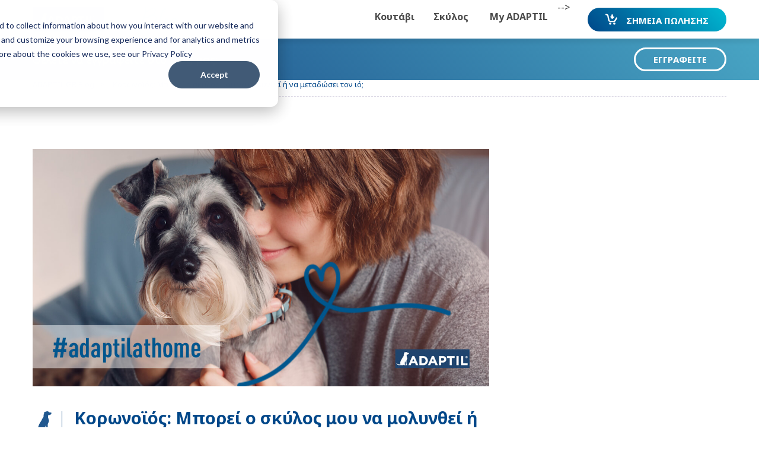

--- FILE ---
content_type: text/html; charset=UTF-8
request_url: https://blog.adaptil.com/gr/%CE%BA%CE%BF%CF%81%CF%89%CE%BD%CE%BF%CF%8A%CF%8C%CF%82-%CE%BC%CF%80%CE%BF%CF%81%CE%B5%CE%AF-%CE%BF-%CF%83%CE%BA%CF%8D%CE%BB%CE%BF%CF%82-%CE%BC%CE%BF%CF%85-%CE%BD%CE%B1-%CE%BC%CE%BF%CE%BB%CF%85%CE%BD%CE%B8%CE%B5%CE%AF-%CE%AE-%CE%BD%CE%B1-%CE%BC%CE%B5%CF%84%CE%B1%CE%B4%CF%8E%CF%83%CE%B5%CE%B9-%CF%84%CE%BF%CE%BD-%CE%B9%CF%8C
body_size: 12270
content:
<!doctype html><html lang="el"><head>
    <meta charset="UTF-8">
    <meta http-equiv="X-UA-Compatible" content="IE=EDGE">
 <!--   <meta name="viewport"                           content="width=device-width, initial-scale=1.0, maximum-scale=1, user-scalable=no">  -->
    
   

  
    <title>Κορωνοϊός: Μπορεί ο σκύλος μου να μολυνθεί ή να μεταδώσει τον ιό;</title>
    <meta name="description" content="Δείτε τρεις σημαντικές απαντήσεις στις ερωτήσεις σας για το πώς να κρατήσετε το σκύλο σας υγιή και ευτυχισμένο στην εποχή του κορωνοϊού">

    <!--[if lt IE 10]>
    <div class="alert browserwarning jh-blue">Your browser is <em>out of date</em> and is not supported by this website.  You may experience display issues.  <a href="http://browsehappy.com/">Please upgrade your browser to experience this site</a>.</div>
    <![endif]-->

    <meta name="viewport" content="width=device-width, initial-scale=1">

    <script src="/hs/hsstatic/jquery-libs/static-1.1/jquery/jquery-1.7.1.js"></script>
<script>hsjQuery = window['jQuery'];</script>
    <meta property="og:description" content="Δείτε τρεις σημαντικές απαντήσεις στις ερωτήσεις σας για το πώς να κρατήσετε το σκύλο σας υγιή και ευτυχισμένο στην εποχή του κορωνοϊού">
    <meta property="og:title" content="Κορωνοϊός: Μπορεί ο σκύλος μου να μολυνθεί ή να μεταδώσει τον ιό;">
    <meta name="twitter:description" content="Δείτε τρεις σημαντικές απαντήσεις στις ερωτήσεις σας για το πώς να κρατήσετε το σκύλο σας υγιή και ευτυχισμένο στην εποχή του κορωνοϊού">
    <meta name="twitter:title" content="Κορωνοϊός: Μπορεί ο σκύλος μου να μολυνθεί ή να μεταδώσει τον ιό;">

    

    
    <style>
a.cta_button{-moz-box-sizing:content-box !important;-webkit-box-sizing:content-box !important;box-sizing:content-box !important;vertical-align:middle}.hs-breadcrumb-menu{list-style-type:none;margin:0px 0px 0px 0px;padding:0px 0px 0px 0px}.hs-breadcrumb-menu-item{float:left;padding:10px 0px 10px 10px}.hs-breadcrumb-menu-divider:before{content:'›';padding-left:10px}.hs-featured-image-link{border:0}.hs-featured-image{float:right;margin:0 0 20px 20px;max-width:50%}@media (max-width: 568px){.hs-featured-image{float:none;margin:0;width:100%;max-width:100%}}.hs-screen-reader-text{clip:rect(1px, 1px, 1px, 1px);height:1px;overflow:hidden;position:absolute !important;width:1px}
</style>

<link rel="stylesheet" href="https://blog.adaptil.com/hubfs/hub_generated/template_assets/1/7753475743/1760599031711/template_LP_CSS.min.css">
<link rel="stylesheet" href="https://blog.adaptil.com/hubfs/hub_generated/module_assets/1/26069935761/1744300084239/module_Dog_App_Fields.min.css">
<link rel="stylesheet" href="/hs/hsstatic/AsyncSupport/static-1.501/sass/comments_listing_asset.css">
    

    

<meta name="google-site-verification" content="c8K0K7Z136sB_tTxeUqvloxl-oVp-tTFKIjaiA2ZCYQ">
<meta name="facebook-domain-verification" content="emxrkuaug8vvpo49wpas9a532r0d01">
<!-- Google Tag Manager -->
<script>(function(w,d,s,l,i){w[l]=w[l]||[];w[l].push({'gtm.start':
new Date().getTime(),event:'gtm.js'});var f=d.getElementsByTagName(s)[0],
j=d.createElement(s),dl=l!='dataLayer'?'&l='+l:'';j.async=true;j.src=
'https://www.googletagmanager.com/gtm.js?id='+i+dl;f.parentNode.insertBefore(j,f);
})(window,document,'script','dataLayer','GTM-W4C66VG');</script>
<!-- End Google Tag Manager -->
<link rel="amphtml" href="https://blog.adaptil.com/gr/κορωνοϊός-μπορεί-ο-σκύλος-μου-να-μολυνθεί-ή-να-μεταδώσει-τον-ιό?hs_amp=true">

<meta property="og:image" content="https://blog.adaptil.com/hubfs/%CE%9C%CF%80%CE%BF%CF%81%CE%B5%CE%AF%20%CE%BF%20%CF%83%CE%BA%CF%8D%CE%BB%CE%BF%CF%82%20%CE%BC%CE%BF%CF%85%20%CE%BD%CE%B1%20%CE%BC%CE%BF%CE%BB%CF%85%CE%BD%CE%B8%CE%B5%CE%AF%20%CE%B7%CC%81%20%CE%BD%CE%B1%20%CE%BC%CE%B5%CF%84%CE%B1%CE%B4%CF%8E%CF%83%CE%B5%CE%B9%20%CF%84%CE%BF%CE%BD%20%CE%BA%CE%BF%CF%81%CF%89%CE%BD%CE%BF%CF%8A%CF%8C.jpg">
<meta property="og:image:width" content="1200">
<meta property="og:image:height" content="630">

<meta name="twitter:image" content="https://blog.adaptil.com/hubfs/%CE%9C%CF%80%CE%BF%CF%81%CE%B5%CE%AF%20%CE%BF%20%CF%83%CE%BA%CF%8D%CE%BB%CE%BF%CF%82%20%CE%BC%CE%BF%CF%85%20%CE%BD%CE%B1%20%CE%BC%CE%BF%CE%BB%CF%85%CE%BD%CE%B8%CE%B5%CE%AF%20%CE%B7%CC%81%20%CE%BD%CE%B1%20%CE%BC%CE%B5%CF%84%CE%B1%CE%B4%CF%8E%CF%83%CE%B5%CE%B9%20%CF%84%CE%BF%CE%BD%20%CE%BA%CE%BF%CF%81%CF%89%CE%BD%CE%BF%CF%8A%CF%8C.jpg">


<meta property="og:url" content="https://blog.adaptil.com/gr/κορωνοϊός-μπορεί-ο-σκύλος-μου-να-μολυνθεί-ή-να-μεταδώσει-τον-ιό">
<meta name="twitter:card" content="summary_large_image">

<link rel="canonical" href="https://blog.adaptil.com/gr/κορωνοϊός-μπορεί-ο-σκύλος-μου-να-μολυνθεί-ή-να-μεταδώσει-τον-ιό">

<meta property="og:type" content="article">
<link rel="alternate" type="application/rss+xml" href="https://blog.adaptil.com/gr/rss.xml">
<meta name="twitter:domain" content="blog.adaptil.com">
<script src="//platform.linkedin.com/in.js" type="text/javascript">
    lang: en_US
</script>

<meta http-equiv="content-language" content="el">






    
    
        <style>  
@font-face {
		font-family: 'Quickbrush';
		src: url('https://cdn2.hubspot.net/hubfs/3821536/Hype%20Apps/how_happy_is_your_cat1.hyperesources/33F48C_0_0.eot?#iefix') format('embedded-opentype'),
			 url('https://cdn2.hubspot.net/hubfs/3821536/Hype%20Apps/how_happy_is_your_cat1.hyperesources/33F48C_0_0.woff') format('woff'),
			 url('https://cdn2.hubspot.net/hubfs/3821536/Hype%20Apps/how_happy_is_your_cat1.hyperesources/33F48C_0_0.ttf') format('truetype');
		}
</style>

	<style>  
@font-face {
		font-family: 'AntartidaRounded-Bold';
		src: url('https://cdn2.hubspot.net/hubfs/3821536/Hype%20Apps/how_happy_is_your_cat1.hyperesources/2C2821_0_0.eot?#iefix') format('embedded-opentype'),
			 url('https://cdn2.hubspot.net/hubfs/3821536/Hype%20Apps/how_happy_is_your_cat1.hyperesources/2C2821_0_0.woff') format('woff'),
			 url('https://cdn2.hubspot.net/hubfs/3821536/Hype%20Apps/how_happy_is_your_cat1.hyperesources/2C2821_0_0.ttf') format('truetype');
		}
	
@font-face {	
    font-family: 'AntartidaRounded-Medium';
        src: url('https://cdn2.hubspot.net/hubfs/3821536/Hype%20Apps/how_happy_is_your_cat1.hyperesources/2C2821_0_0.eot?#iefix') format('embedded-opentype'),
        url('https://cdn2.hubspot.net/hubfs/3821536/Hype%20Apps/how_happy_is_your_cat1.hyperesources/2C2821_2_0.woff') format('woff'),
        url('https://cdn2.hubspot.net/hubfs/3821536/Hype%20Apps/how_happy_is_your_cat1.hyperesources/2C2821_0_0.ttf') format('truetype');
}
@font-face {
    font-family: 'AntartidaRounded-Light';
    src: url('https://cdn2.hubspot.net/hubfs/3821536/Hype%20Apps/how_happy_is_your_cat1.hyperesources/2C2821_0_0.eot?#iefix') format('embedded-opentype'),
			 url('https://cdn2.hubspot.net/hubfs/3821536/Hype%20Apps/how_happy_is_your_cat1.hyperesources/2C2821_0_0.woff') format('woff'),
			 url('https://cdn2.hubspot.net/hubfs/3821536/Hype%20Apps/how_happy_is_your_cat1.hyperesources/2C2821_0_0.ttf') format('truetype');
		}


</style>
    
    

   <link rel="stylesheet" href="//netdna.bootstrapcdn.com/bootstrap/3.0.3/css/bootstrap.min.css">

    <link href="https://fonts.googleapis.com/css?family=Noto+Sans:400,700" rel="stylesheet">

    <link rel="stylesheet" type="text/css" href="https://blog.adaptil.com/hubfs/hub_generated/template_assets/1/8135398337/1744236478321/template_Adaptil_Generic.css">

    <link rel="stylesheet" type="text/css" href="https://blog.adaptil.com/hubfs/hub_generated/template_assets/1/8135463609/1744236257206/template_Website_Toolbar.min.css">

    <link rel="stylesheet" type="text/css" href="https://blog.adaptil.com/hubfs/hub_generated/template_assets/1/8135464131/1744236256652/template_jQuery_UI.min.css">

    <link rel="stylesheet" type="text/css" href="https://blog.adaptil.com/hubfs/hub_generated/template_assets/1/8135401835/1744236256053/template_Generic_Mods.min.css">

    <link rel="stylesheet" href="https://blog.adaptil.com/hubfs/hub_generated/template_assets/1/6126562753/1744236362964/template_blog_styles.min.css">
  
    <link rel="stylesheet" href="https://blog.adaptil.com/hubfs/hub_generated/template_assets/1/8162989654/1744236477374/template_Adaptil_Specific_Styles.min.css">
  
  
    <!--blog template CSS switching-->
    
  
		
  	

<meta name="generator" content="HubSpot"></head>
<body class="blog-single">

  <section>
    
<div class="header-container" style="margin-bottom: 0; padding-bottom: 65px;">
    <header id="header" class="header show sticky">
      
<style>
/* Dropdown Button */
.dropbtn {
    background: white;
    color: #4a4a4a;
    padding: 16px;
    font-size: 16px;
    border: none;
}

/* The container <div> - needed to position the dropdown content */
.dropdown {
    position: relative;
    display: inline-block;
}

/* Dropdown Content (Hidden by Default) */
.dropdown-content {
    display: none;
    position: absolute;
  color:black;
    background-color: white;
    min-width: 160px;
    box-shadow: 0px 8px 16px 0px rgba(0,0,0,0.2);
    z-index: 1;
}

/* Links inside the dropdown */
.dropdown-content a {
    color: #194784;
    padding: 12px 16px;
    text-decoration: none;
    display: block;
}

/* Change color of dropdown links on hover */
.dropdown-content a:hover { color:#50B6CF;}

/* Show the dropdown menu on hover */
.dropdown:hover .dropdown-content {display: block;}

/* Change the background color of the dropdown button when the dropdown content is shown */
.dropdown:hover .dropbtn {background-color: white; color:#194784;}
</style>
      
      
        <div class="container">
            <div class="row no-wrap header_inner">
                <a class="col logo" href="https://www.adaptil.com/gr">
                    <img src="https://blog.adaptil.com/hubfs/adaptil-logo.svg" alt="Adaptil">
              </a>
                  <a class="col logo blog-adaptil-logo" href="https://blog.adaptil.com/gr">
                    <span class="logo_brand sr-only">Blog</span>
                </a>
                <div class="header_nav">
                    <div class="header_nav_top"></div>
                    <nav id="nav" class="col nav" role="navigation">
                      <div class="nav_inner">
                             <div class="dropdown">
  <button class="dropbtn">Κουτάβι</button>
  <div class="dropdown-content">
    <a href="https://blog.adaptil.com/gr/tag/%CE%B5%CE%BA%CF%80%CE%B1%CE%AF%CE%B4%CE%B5%CF%85%CF%83%CE%B7-%CE%BA%CE%BF%CF%85%CF%84%CE%B1%CE%B2%CE%B9%CE%BF%CF%8D" class="link"><span>Εκπαίδευση κουταβιού</span></a>
    <a href="https://blog.adaptil.com/gr/tag/%CE%BC%CE%B5%CF%84%CE%B1%CF%86%CE%BF%CF%81%CE%AC-%CE%BA%CE%BF%CF%85%CF%84%CE%B1%CE%B2%CE%B9%CE%BF%CF%8D" class="link"><span>Μεταφορά κουταβιού</span></a>
    <a href="https://blog.adaptil.com/gr/tag/%CE%BA%CE%BF%CF%85%CF%84%CE%AC%CE%B2%CE%B9-%CE%B2%CF%8C%CE%BB%CF%84%CE%B1" class="link"><span>Κουτάβι βόλτα</span></a>
   <!-- <a href="https://blog.adaptil.com/gr/tag/Κοινωνικοποίηση" class="link"><span>Κοινωνικοποίηση</span></a> -->
   <!--
<a href="https://blog.adaptil.com/uk/tag/socialisation" class="link"><span>Socialisation</span></a>
-->
</div>
                          </div>
                             <div class="dropdown">
  <button class="dropbtn">Σκύλος</button>
  <div class="dropdown-content">
  <a href="https://blog.adaptil.com/gr/tag/%CE%B5%CE%BA%CF%80%CE%B1%CE%AF%CE%B4%CE%B5%CF%85%CF%83%CE%B7-%CF%83%CE%BA%CF%8D%CE%BB%CE%BF%CF%85" class="link"><span>Εκπαίδευση σκύλου</span></a>
    <a href="https://blog.adaptil.com/gr/tag/%CE%BC%CE%B5%CF%84%CE%B1%CF%86%CE%BF%CF%81%CE%AC-%CF%83%CE%BA%CF%8D%CE%BB%CE%BF%CF%85" class="link"><span>Μεταφορά σκύλου</span></a>
                               </div>
</div>
                          &nbsp;
                        
                           <div class="dropdown">
  <button class="dropbtn">My ADAPTIL</button>
  <div class="dropdown-content">
  <!--   <a href="https://dogs.adaptil.com/uk/puppy-program-sign-up" class="link"><span>Puppy Program</span></a>
   <a href="https://blog.adaptil.com/uk/tag/quiz" class="link"><span>Quiz</span></a>
-->
    <a href="https://www.adaptil.com/gr/ISTORIES-EPITYHIAS" class="link"><span>ΙΣΤΟΡΙΕΣ ΕΠΙΤΥΧΙΑΣ</span></a>
                             </div>
</div>
--&gt;
 
                            <div class="nav_link nav_link-btn"><a class="link-level-0 btn btn-gradiant" href="https://www.adaptil.com/gr/SEMEIA-POLESES"><svg><use xmlns:xlink="http://www.w3.org/1999/xlink" xlink:href="#icon-buy"></use></svg><span>ΣΗΜΕΙΑ ΠΩΛΗΣΗΣ</span></a></div>
                                    
                        </div>
                    </nav>
                      
                </div>

                <div class="col header_mobile">
                    <a class="link-level-0 btn btn-gradiant" href="https://www.adaptil.com/gr/SEMEIA-POLESES">
                        <svg viewbox="0 0 20 19" id="icon-buy" width="100%" height="100%"><path d="M19.9 7.7c-3.2 6.7-4.3 6.7-4.9 6.7H8.8c-2.2 0-3.8-1.3-4.2-3.2 0-.1-1.2-6-1.5-7.6-.2-.8-.5-1.3-1.9-1.3C.5 2.3 0 1.8 0 1.1S.5 0 1.2 0C3.5 0 5 1.1 5.4 3.2c.3 1.6 1.5 7.5 1.5 7.6.2 1.2 1.3 1.4 1.9 1.4h5.8c.6-.7 2.1-3.2 3.1-5.4.3-.6 1-.8 1.5-.5.7.2 1 .8.7 1.4zM8.1 15.2c-1.1 0-1.9.9-1.9 1.9S7 19 8.1 19s1.9-.9 1.9-1.9-.9-1.9-1.9-1.9zm6.9 0c-1.1 0-1.9.9-1.9 1.9S13.9 19 15 19s1.9-.9 1.9-1.9-.8-1.9-1.9-1.9zM11.3 9c.1.1.2.1.3.1.1 0 .2 0 .3-.1.1-.1 2.2-2.1 3.3-3.8.1-.1.1-.3 0-.4-.1-.1-.2-.2-.4-.2h-1.7s-.2-3.3-.3-3.4c-.2-.2-.8-.4-1.2-.4-.4 0-1.1.2-1.3.4-.1.1-.3 3.4-.3 3.4H8.3c-.2 0-.3.1-.4.2-.1.1-.1.3 0 .4 1.2 1.7 3.3 3.7 3.4 3.8z"></path></svg>
                        <span>ΣΗΜΕΙΑ ΠΩΛΗΣΗΣ</span>
                    </a>

                    <a href="#" class="link-hamburger menu-accessor">
                        <span class="link-hamburger_text">
                            Menu
                        </span>

                        <span class="link-hamburger_close">
                            Close
                        </span>

                        <span class="link-hamburger_inner">
                            <span class="line line-top"></span>
                            <span class="line line-middle"></span>
                            <span class="line line-bottom"></span>
                        </span>
                    </a>
                </div>
            </div>
        </div>
    </header>
</div>
<div class="breadcrumb">
    <div class="container">
        <div class="breadcrumb_inner">
            <div><a href="https://blog.adaptil.com/gr"><span>ADAPTIL GR Blog</span></a></div>
            <div><a href="#" class="current"><span><span id="hs_cos_wrapper_name" class="hs_cos_wrapper hs_cos_wrapper_meta_field hs_cos_wrapper_type_text" style="" data-hs-cos-general-type="meta_field" data-hs-cos-type="text">Κορωνοϊός: Μπορεί ο σκύλος μου να μολυνθεί ή να μεταδώσει τον ιό;</span></span></a></div>
        </div>
    </div>
</div>
  </section>
  
     
  
  <div class="sticky-wrapper" style="height: 0px;"><div class="puppy top-cta stuck">
            <div class="container">
                <div class="row">
                    <div class="col-xs-12 top-cta-inner">
                        <h4>Θέλετε να έγγραφείτε στο blog μας;</h4>
                        <div class="button-container">
                            <a href="#signup-form" class="btn  btn-line">
                                <span>
                                    Εγγραφείτε
                                </span>
                            </a>
                        </div>
                    </div>
                </div>
            </div>
        </div></div>
  
  
  
<section class="blog-container">
    <div class="container">
        <div class="row">
            
            <div class="post-body col-xs-12 col-md-8">
                
                
                
                
                
                
                
                
                
                
                
                     
                        <div class="banner-image" style="background-image: url('https://blog.adaptil.com/hubfs/%CE%9C%CF%80%CE%BF%CF%81%CE%B5%CE%AF%20%CE%BF%20%CF%83%CE%BA%CF%8D%CE%BB%CE%BF%CF%82%20%CE%BC%CE%BF%CF%85%20%CE%BD%CE%B1%20%CE%BC%CE%BF%CE%BB%CF%85%CE%BD%CE%B8%CE%B5%CE%AF%20%CE%B7%CC%81%20%CE%BD%CE%B1%20%CE%BC%CE%B5%CF%84%CE%B1%CE%B4%CF%8E%CF%83%CE%B5%CE%B9%20%CF%84%CE%BF%CE%BD%20%CE%BA%CE%BF%CF%81%CF%89%CE%BD%CE%BF%CF%8A%CF%8C.jpg'); background-position: center center;"></div>
                    
                    
                
                
                <h1><span id="hs_cos_wrapper_name" class="hs_cos_wrapper hs_cos_wrapper_meta_field hs_cos_wrapper_type_text" style="" data-hs-cos-general-type="meta_field" data-hs-cos-type="text">Κορωνοϊός: Μπορεί ο σκύλος μου να μολυνθεί ή να μεταδώσει τον ιό;</span></h1>
                <span id="hs_cos_wrapper_post_body" class="hs_cos_wrapper hs_cos_wrapper_meta_field hs_cos_wrapper_type_rich_text" style="" data-hs-cos-general-type="meta_field" data-hs-cos-type="rich_text"><p style="text-align: justify;">Σε αυτήν την παγκόσμια πανδημία, όλοι αντιμετωπίζουμε πολλές δυσκολίες. Ανησυχούμε για τις οικογένειες μας και τους φίλους μας, αλλά και για τι μέτρα πρέπει να λάβουμε για το σκύλο μας. Θέλοντας να σας βοηθήσουμε σε αυτήν την πρόκληση, σας δίνουμε τ<span style="background-color: transparent; font-size: 1em;">ρεις σημαντικές απαντήσεις στις ερωτήσεις σας για το πώς να κρατήσετε το σκύλο σας υγιή και ευτυχισμένο!</span></p>
<!--more--><h4><strong>1. Μπορεί ο σκύλος μου να μολυνθεί ή να μεταδώσει τον COVID-19;</strong></h4>
<p style="text-align: justify;">Τα καλά νέα είναι ότι μέχρι τώρα παγκοσμίως έχουν αναφερθεί μόνο 2 περιπτώσεις σκύλων που μολύνθηκαν από τους κηδεμόνες τους. Αυτές είναι οι μόνες περιπτώσεις μετάδοσης από άνθρωπο προς το σκύλο και έτσι είναι εξαιρετικά σπάνιο. Δεν υπάρχει ακόμα καμία απόδειξη ότι οι σκύλοι μπορούν να μεταδώσουν τον ιό στους ανθρώπους και είναι σημαντικό να μην ανησυχούμε.</p>
<p style="text-align: justify;">Αλλά να θυμάστε ότι όπως οτιδήποτε στο σπίτι σας, το τρίχωμα του σκύλου είναι μια επιφάνεια όπου μπορεί να επικαθίσει ο ιός και γι αυτό παρακαλούμε διαβάστε τις πιο κάτω συμβουλές υγιεινής.</p>
<h4 style="text-align: justify;"><strong style="background-color: transparent; font-size: 1em;">2. Τι μπορώ να κάνω για να κρατήσω την οικογένεια μου και το σκύλο μου υγιή;</strong></h4>
<p style="text-align: justify;">Για να ελαχιστοποιήσετε οποιοδήποτε ρίσκο, ακολουθήστε τους ίδιους κανόνες υγιεινής με το κατοικίδιο σας, όπως με τους άλλους ανθρώπους:</p>
<p style="text-align: justify;">α.&nbsp;&nbsp;&nbsp;&nbsp; Πλένετε καλά τα χέρια σας με νερό και σαπούνι μετά από κάθε επαφή με το κατοικίδιο σας</p>
<p style="text-align: justify;">β.&nbsp;&nbsp;&nbsp;&nbsp; Μη βήχετε ή φτερνίζεστε χωρίς να βάλετε μπροστά στο στόμα σας το βραχίονα σας</p>
<p style="text-align: justify;">γ.&nbsp;&nbsp;&nbsp;&nbsp; Αποφύγετε τα γλειψίματα του σκύλου σας</p>
<p style="text-align: justify;">δ.&nbsp;&nbsp;&nbsp;&nbsp; Πλένετε συχνά τα στρωσίδια του σκύλου σας καθώς και τα σκεύη και παιχνίδια του</p>
<p style="text-align: justify;">ε.&nbsp;&nbsp;&nbsp;&nbsp; Απολυμαίνετε το λουρί του σκύλου μετά από κάθε βόλτα</p>
<h4><strong>3. Τι μπορώ να κάνω για να μπορώ να είναι ο σκύλος μου κι εγώ ευτυχισμένος σε στιγμές αβεβαιότητας;</strong></h4>
<p style="text-align: justify;">Προσπαθήστε να μην πανικοβάλλεστε. Το άγχος δεν βοηθάει στην υγεία κανενός. Ο σκύλος σας θα αντιληφθεί κατευθείαν τις ανησυχίες σας και θα υποφέρει κι αυτός.</p>
<p style="text-align: justify;">Αν είναι δυνατόν, κρατήστε τις περισσότερες από τις καθημερινές σας συνήθειες. Η ιδιαίτερη σχέση με το σκύλο σας λειτουργεί θεραπευτικά. Το να αγκαλιάζεστε, να παίζετε και να περνάτε όμορφες στιγμές με την οικογένεια σας, εξακολουθεί να είναι η καλύτερη θεραπεία στις δύσκολες στιγμές.</p>
<p style="text-align: justify;">Να χαϊδεύετε το σκύλο σας δεν είναι επικίνδυνο, σας συμβουλεύουμε να το κάνετε συχνά και μη ξεχνάτε, είτε σε δύσκολη περίοδο, είτε όχι το <a href="https://www.adaptil.com/gr/PROIONTA/ADAPTIL-Calm-Home_Syskeyi" rel="noopener">Adaptil Calm Home συσκευή </a>θα βοηθήσει το σκύλο σας να αισθανθεί πιο ήρεμος και ευτυχισμένος!</p></span>
              <div id="hs_cos_wrapper_module_1612442507693333" class="hs_cos_wrapper hs_cos_wrapper_widget hs_cos_wrapper_type_module" style="" data-hs-cos-general-type="widget" data-hs-cos-type="module"></div>
              
              
            
                <div class="share-icons">
                    
                    
                        <span>Μοιραστείτε το</span>
                    
                    <!-- Go to www.addthis.com/dashboard to customize your tools -->
<div class="addthis_inline_share_toolbox"></div>
                </div>
         
      
                    
              
              <!--changed from here-->
                <div class="related-posts">
                 <h2 class="h2 title-icon no-caps">
                        <svg viewbox="0 0 32 34" id="icon-dog" width="100%" height="100%"><path d="M24.4 33.2c-.2-.3-.3-.7-.6-.9-.5-.2-.2-.6-.1-1.1.2-.7-.3-2-.3-3 0-1.7-.6-3.5-.7-4.1 0-.2-.9.6-1 1-.1.4-.3 2.1-.4 3.4 0 .6-.1 1.8-.1 2.4 0 .4.1.9.4 1.1.4.3.8.3 1.2.6.3.3.2.5.3.8.1.5-.4.4-.7.4-.6 0-2 .3-2.5-.1-.3-.2-.5-1.2-.6-1.4-.2-.3-.3-.2-.5 0-.9.7-1.5 1.5-2.6 1.5h-3.5c-.7-.1-.9-.5-1.9-.3-1.3.2-4.3.3-5.4 0-2.2-.5-3.8-1.8-5-3.5-.2-.1-.4-.5-.4-.8 0-.4.5-.4.6-.3.9.7 1.8 1.4 2.8 2 1.9 1.1 4.7 1.4 6.7.6.1 0-.8-2.8-.8-3-.2-1.1.2-2.3.6-3.5.7-2.1 1.8-4.2 2.9-6.1.5-1 1.2-1.9 1.8-2.8.6-.9 1-1.9 1.4-2.9.3-.7.7-1.2 1.2-1.7.8-.8 1.1-1.5 1.2-2.7.1-1 .1-2.1.3-3.1.4-1.8.9-2 .8-3.2-.1-.4-.1-.9.1-1.1.1-.2 1-.3 1.4-.4.7-.2 1.7-.6 3-.9.7-.1 1.8 0 2.4.4.3.2.7.3 1 .6.3.3.1.7.6.8 1.1.1 2.4.2 3.5.5.7.2.3 1.1-.1 1.8-.4 1-1.2 1.8-2.6 2-.6.1-1.2.6-1.8.7-.3 0-.6-.1-.9.1-.2 0-.2 1-.1 1.3.1 1.2-.2 2 .3 3.1.3.7.5 1.1.6 2 .1.8.8 2.2.7 3-.2 1.8-1.2 3.1-1.9 4.8-.1.3-.2 3.9-.1 5.7 0 1 .2 2.3.1 3.4 0 1.1-.1 1.3.7 1.9.3.2.8.3.9.6.1.1.3.8 0 .9-.4 0-.8.1-1.3.1h-.6c-.2 0-.4-.1-.6-.2l-.4-.4"></path></svg>
                   <span>Σχετικές δημοσιεύσεις</span>
                    </h2>
                  
               <div class="row d-flex d-xs-flex">
                
     <!-- Set the max number of related posts to be output to the page here -->
    
               
    
        
            
            
              
              <!--testing popular if topic not available-->
              
       
                 
               
                    
                        
                        
                            <div class="popular-post">
                                <a href="https://blog.adaptil.com/gr/ονόματα-για-σκύλους-ιδέες-για-ονόματα-αρσενικών-και-θηλυκών-σκύλων">
                                    <div class="popular-post-img" style="background-image: url('https://blog.adaptil.com/hubfs/Blank%20-%20Variation%2001%20-%20Main%20size%20%281%29-Jun-20-2023-10-55-46-1531-AM.jpg');"></div>
                                      
                                    
                                      
                                  
                                  
                                        <span class="product-tag">σκυλος</span>
                                   
                                    
                                    <h4>Ονόματα για σκύλους: ιδέες για ονόματα αρσενικών και θηλυκών σκύλων</h4>
                                    
                                    <p>Εάν υιοθετήσατε ένα νέο κουτάβι ή έναν ενήλικο σκύλο - ή πρόκειται να το κάνετε - δεν υπάρχει ...</p>
                                </a>
                            </div>
                        
                  <!-- end of pouplar -->
              
              
              
                
    
                <!-- <p>There are no related posts</p>       <!-- origianl code -->
            
        
        
        
    
        
                                 
                  <!-- test popular layout-->
   
                  <!--finish testing popular layout-->


            
        
        
            
            
        
        

            
                
            
                
                   
                  <div class="popular-post">
                                <a href="https://blog.adaptil.com/gr/συμβουλές-για-να-προσαρμοστεί-ευκολότερα-ο-σκύλος-σας-μετά-την-καραντίνα">
                                    <div class="popular-post-img" style="background-image: url('https://blog.adaptil.com/hubfs/%CE%A3%CF%85%CE%BC%CE%B2%CE%BF%CF%85%CE%BB%CE%AD%CF%82%20%CE%B3%CE%B9%CE%B1%20%20%CE%BD%CE%B1%20%CF%80%CF%81%CE%BF%CF%83%CE%B1%CF%81%CE%BC%CE%BF%CF%83%CF%84%CE%B5%CE%AF%20%CE%B5%CF%85%CE%BA%CE%BF%CE%BB%CF%8C%CF%84%CE%B5%CF%81%CE%B1%20%CE%BF%20%CF%83%CE%BA%CF%8D%CE%BB%CE%BF%CF%82%20%CF%83%CE%B1%CF%82%20%CE%BC%CE%B5%CF%84%CE%AC%20%CF%84%CE%B7%CE%BD%20%CE%BA%CE%B1%CF%81%CE%B1%CE%BD%CF%84%CE%AF%CE%BD%CE%B1.jpg');"></div>
                                    
                                      
                                      
                                  
                                        <span class="product-tag">Σκύλος και κορωνοϊός</span>
                                   
                                    
                                    <h4>Συμβουλές για&nbsp; να προσαρμοστεί ευκολότερα ο σκύλος σας μετά την καραντίνα</h4>
                                    
                                    <p>Στις δύσκολες στιγμές της καραντίνας, τα σκυλιά μας μπορούν να μας παρηγορήσουν και να μας ...</p>
                                </a>
                            </div>
            
                      
                    
                
            
             
             </div>   
        
    
          
              
 

              </div>     
 
              <!-- sticky cta below-->
           
  
               
           
              
              <!--sticky cta above -->
      
            <div id="post-comments">
                <h4>Γρέψτε το σχόλιο σας</h4>
                <span id="hs_cos_wrapper_blog_comments" class="hs_cos_wrapper hs_cos_wrapper_widget hs_cos_wrapper_type_blog_comments" style="" data-hs-cos-general-type="widget" data-hs-cos-type="blog_comments">
<div class="section post-footer">
    <div id="comments-listing" class="new-comments"></div>
    
      <div id="hs_form_target_6d501d62-3262-4c6e-9451-fb2c9295517a"></div>
      
      
      
      
    
</div>

</span>
            </div>
                
                
                
            
            <!-- new CTA -->
            

   <div class="sticky-cta" id="signup-form">
                        <p>Θέλετε να έγγραφείτε στο blog μας;</p>
                        
                            <!--[if lte IE 8]>
                              <script charset="utf-8" type="text/javascript" src="//js.hsforms.net/forms/v2-legacy.js"></script>
                              <![endif]-->
                              <script charset="utf-8" type="text/javascript" src="//js.hsforms.net/forms/v2.js"></script>
                            <script>
                              hbspt.forms.create({
                                portalId: "4368135",
                      formId: "563306fc-b79c-49fe-bf26-e8c23c7d3699",
                                css: ''
                              });
                            </script>
     
                              <div id="extended-legal-text">
                                <p>&nbsp;</p>
<p>&nbsp;</p>
<p style="font-weight: 400;">Ανακοίνωση για τα προσωπικά δεδομένα. Προκειμένου να γίνει η διαχείριση των αιτημάτων σας, συγκεντρώνονται προσωπικές πληροφορίες, που προορίζονται για την Ceva Santé Animale και τον Όμιλο επιχειρήσεων Ceva. Αυτές οι πληροφορίες, είναι δυνατόν να μοιράζονται με τους παρόχους υπηρεσιών, προκειμένου να οργανωθεί αυτή η διαχείριση. Σε συμφωνία με την Ρυθμίσεις Προσωπικών δεδομένων, έχετε τα δικαιώματα πρόσβασης, διόρθωσης και περιορισμού στην επεξεργασία των προσωπικών σας δεδομένων. Μπορείτε επίσης, σε μερικές περιορισμένες περιπτώσεις, να εναντιωθείτε στην επεξεργασία, να αποσύρετε τη συγκατάθεση σας και να αιτηθείτε την διαγραφή και φορητότητα των δεδομένων σας. Για οποιαδήποτε αίτημα σας σχετικά με τα προσωπικά σας δεδομένα, παρακαλούμε επισκεφθείτε αυτήν τη <a href="https://www.ceva.com.gr/Footer-links/Politikhe-Aporrhetoy#contact" rel=" noopener">σελίδα.</a></p>
                              </div>
                             
                    </div>
          
      <!-- old CTA
            <div class="post-sidebar hidden-xs hidden-sm col-md-offset-1 col-md-3">
                <div class="sidebar-cta">
                    <p>Want to sign up for our blog?</p>
                    
                    <!--[if lte IE 8]>
                      <script charset="utf-8" type="text/javascript" src="//js.hsforms.net/forms/v2-legacy.js"></script>
                      <![endif]-->
          <!-- old cta
                      <script charset="utf-8" type="text/javascript" src="//js.hsforms.net/forms/v2.js"></script>
                    <script>
                      hbspt.forms.create({
                        portalId: '3821536',
                        formId: '9271f0d1-f305-4a28-aea8-7085ed10e8f5',
                        css: ''
                      });
                    </script>
                </div>
            </div>
old cta finished-->
            
        </div>
         
             
            
      </div>  
  </div>
    
</section>
    
    

<script src="https://code.jquery.com/jquery-3.2.1.min.js"></script>
<script src="https://maxcdn.bootstrapcdn.com/bootstrap/3.3.7/js/bootstrap.min.js" integrity="sha384-Tc5IQib027qvyjSMfHjOMaLkfuWVxZxUPnCJA7l2mCWNIpG9mGCD8wGNIcPD7Txa" crossorigin="anonymous"></script>
<script src="https://cdn2.hubspot.net/hubfs/3821536/Blog%20Assets/js/waypoints/jquery.waypoints.min.js"></script>
<script src="https://cdn2.hubspot.net/hubfs/3821536/Blog%20Assets/js/waypoints/sticky.min.js"></script>
<!--<script src="//product.cdn.cevaws.com/bundles/cevacorecommon/js/hinclude/hinclude-0.9.5.js,q148.pagespeed.jm.r0jdFQvgTv.js"></script>-->
<!--<script src="//product.cdn.cevaws.com/build/feliway/js/feliway.js,q148.pagespeed.ce.eM9rSdsvYU.js"></script>-->
<!--<script src="//product.cdn.cevaws.com/build/feliway/js/contact.js,q148.pagespeed.jm.yn2pCXzvrl.js"></script>-->
<!--<script src="//product.cdn.cevaws.com/bundles/cevafeliway2017common/js/parsley-i18n/en.js.pagespeed.jm.o6csoKp9Gp.js"></script>-->
<!--<script src="//product.cdn.cevaws.com/js/f68206c.js,q148.pagespeed.jm.TDbrehXTNP.js"></script>-->
<!--<srcipt src="//product.cdn.cevaws.com/js/fb32a71.js,q148.pagespeed.jm.kliCpEL7OZ.js"></srcipt>-->

<script>
  
  window.addEventListener('message', function(event) {
      if(event.data.id === '563306fc-b79c-49fe-bf26-e8c23c7d3699' && event.data.type === 'hsFormCallback' && event.data.eventName === 'onFormSubmit') {
        ga('send', 'event', { eventCategory: 'Adaptil GR Blog', eventAction: 'Click', eventLabel: 'Blog Subscribe'});
      }
    });
  
  
  
$(document).ready(function() {
    $('.menu-accessor').click(function(e) {
        e.preventDefault();
        $('body').toggleClass('no-scroll');
        $(this).toggleClass('active');
        if ($('.header_nav').css('transform') == 'matrix(1, 0, 0, 1, 0, 0)') {
            $('.header_nav').css('transform', 'matrix(1, 0, 0, 1, 300, 0)');
        } else {
            $('.header_nav').css('transform', 'matrix(1, 0, 0, 1, 0, 0');    
        }
        
    })
})
    
</script>


<script>
    var sticky = new Waypoint.Sticky({
        element: $('.sidebar-cta')[0],
        offset: 65
    })
</script>

<footer id="footer" class="footer">
    <div class="container">
        <div class="footer_inner">
            <div class="footer_links"><a href="https://www.adaptil.com/gr/sitemap">ΧΆΡΤΗΣ ΤΟΥ SITE</a><a href="https://www.adaptil.com/gr/Footer-links/Horoi-chrheses">Όροι χρήσης </a><a href="https://www.adaptil.com/gr/Footer-links/Epikoinonheste-mazhi-mas">ΕΠΙΚΟΙΝΩΝΗΣΤΕ ΜΑΖΙ ΜΑΣ</a><a href="https://www.ceva.com.gr/redirect-to-privacy#privacy">Απόρρητο</a></div>
            <div class="footer_socials"><p>Join us on:</p>
                <a href="https://www.facebook.com/Adaptil-για-σκύλους-496511720858516" target="_blank" rel="noreferrer" class="facebook" data-external="true">
                    <svg viewbox="0 0 10 19" id="icon-facebook" width="100%" height="100%"><path d="M7.09 3.375c.458 0 1.078.082 1.582.188.117.023.246 0 .352-.07a.428.428 0 0 0 .187-.305L9.527.903A.457.457 0 0 0 9.2.411 9.617 9.617 0 0 0 6.563.06c-2.8 0-4.158 1.335-4.158 4.1v1.207H.975c-.246 0-.445.199-.445.445v2.343c0 .258.2.457.445.457h1.43v8.997c0 .246.199.445.445.445h2.929c.234 0 .433-.199.433-.445V8.612h2.366a.457.457 0 0 0 .446-.422l.164-2.343a.449.449 0 0 0-.118-.34.418.418 0 0 0-.316-.14H6.212V4.336c0-.773.082-.96.879-.96z" fill="#FFF" fill-rule="evenodd"></path></svg>
                </a>
               <!-- <a href="https://twitter.com/adaptil" target="_blank" rel="noreferrer" class="twitter" data-external="true">
                    <svg viewBox="0 0 19 15" id="icon-twitter" width="100%" height="100%"><path d="M18.066 1.985a.31.31 0 0 0-.308-.308c-.096 0-.761.279-.935.327.232-.27.762-1.089.762-1.436a.31.31 0 0 0-.309-.308.32.32 0 0 0-.154.048c-.655.357-1.281.636-2.014.79A3.95 3.95 0 0 0 12.391 0a3.9 3.9 0 0 0-3.893 3.893c0 .154.01.318.039.472a9.867 9.867 0 0 1-5.714-2.486c-.385-.347-.713-.723-1.06-1.108a.302.302 0 0 0-.26-.116c-.106 0-.193.077-.24.154-.348.511-.53 1.34-.53 1.956 0 .896.308 1.773.886 2.467-.183-.058-.463-.24-.627-.24-.202 0-.375.144-.375.346 0 1.349.742 2.602 1.879 3.305-.087-.01-.164-.039-.25-.039a.307.307 0 0 0-.3.3c0 .038.01.067.02.105a3.882 3.882 0 0 0 2.813 2.592 6.856 6.856 0 0 1-3.613 1.021c-.29 0-.578-.048-.858-.048a.31.31 0 0 0-.308.309c0 .106.058.192.145.26.25.183.558.337.838.481A10.466 10.466 0 0 0 5.8 14.8c4.2 0 7.795-2.255 9.529-6.09.626-1.377.992-2.89.964-4.403v-.318c.655-.491 1.29-1.127 1.724-1.83a.333.333 0 0 0 .048-.174z" fill="#FFF" fill-rule="evenodd"></path></svg>
                </a>-->
            </div>
            <p class="footer_copyright">© Ceva 2026</p>
        </div>
        
    </div>
</footer>
  

<!-- HubSpot performance collection script -->
<script defer src="/hs/hsstatic/content-cwv-embed/static-1.1293/embed.js"></script>
<script>
var hsVars = hsVars || {}; hsVars['language'] = 'el';
</script>

<script src="/hs/hsstatic/cos-i18n/static-1.53/bundles/project.js"></script>
<script src="https://blog.adaptil.com/hubfs/hub_generated/template_assets/1/8346327886/1744236522482/template_Gated_App.js"></script>
<script src="/hs/hsstatic/AsyncSupport/static-1.501/js/comment_listing_asset.js"></script>
<script>
  function hsOnReadyPopulateCommentsFeed() {
    var options = {
      commentsUrl: "https://api-na1.hubapi.com/comments/v3/comments/thread/public?portalId=4368135&offset=0&limit=1000&contentId=36307583581&collectionId=35170133996",
      maxThreadDepth: 1,
      showForm: true,
      
      skipAssociateContactReason: 'blogComment',
      disableContactPromotion: true,
      
      target: "hs_form_target_6d501d62-3262-4c6e-9451-fb2c9295517a",
      replyTo: "Απάντηση στον/την <em>{{user}}</em>",
      replyingTo: "Απάντηση στον/την {{user}}"
    };
    window.hsPopulateCommentsFeed(options);
  }

  if (document.readyState === "complete" ||
      (document.readyState !== "loading" && !document.documentElement.doScroll)
  ) {
    hsOnReadyPopulateCommentsFeed();
  } else {
    document.addEventListener("DOMContentLoaded", hsOnReadyPopulateCommentsFeed);
  }

</script>


          <!--[if lte IE 8]>
          <script charset="utf-8" src="https://js.hsforms.net/forms/v2-legacy.js"></script>
          <![endif]-->
      
<script data-hs-allowed="true" src="/_hcms/forms/v2.js"></script>

        <script data-hs-allowed="true">
            hbspt.forms.create({
                portalId: '4368135',
                formId: '6d501d62-3262-4c6e-9451-fb2c9295517a',
                pageId: '36307583581',
                region: 'na1',
                pageName: "\u039A\u03BF\u03C1\u03C9\u03BD\u03BF\u03CA\u03CC\u03C2: \u039C\u03C0\u03BF\u03C1\u03B5\u03AF \u03BF \u03C3\u03BA\u03CD\u03BB\u03BF\u03C2 \u03BC\u03BF\u03C5 \u03BD\u03B1 \u03BC\u03BF\u03BB\u03C5\u03BD\u03B8\u03B5\u03AF \u03B7\u0301 \u03BD\u03B1 \u03BC\u03B5\u03C4\u03B1\u03B4\u03CE\u03C3\u03B5\u03B9 \u03C4\u03BF\u03BD \u03B9\u03CC;",
                contentType: 'blog-post',
                
                formsBaseUrl: '/_hcms/forms/',
                
                
                
                css: '',
                target: "#hs_form_target_6d501d62-3262-4c6e-9451-fb2c9295517a",
                type: 'BLOG_COMMENT',
                
                submitButtonClass: 'hs-button primary',
                formInstanceId: '8993',
                getExtraMetaDataBeforeSubmit: window.hsPopulateCommentFormGetExtraMetaDataBeforeSubmit
            });

            window.addEventListener('message', function(event) {
              var origin = event.origin; var data = event.data;
              if ((origin != null && (origin === 'null' || document.location.href.toLowerCase().indexOf(origin.toLowerCase()) === 0)) && data !== null && data.type === 'hsFormCallback' && data.id == '6d501d62-3262-4c6e-9451-fb2c9295517a') {
                if (data.eventName === 'onFormReady') {
                  window.hsPopulateCommentFormOnFormReady({
                    successMessage: "Your comment has been received.",
                    target: "#hs_form_target_6d501d62-3262-4c6e-9451-fb2c9295517a"
                  });
                } else if (data.eventName === 'onFormSubmitted') {
                  window.hsPopulateCommentFormOnFormSubmitted();
                }
              }
            });
        </script>
      

<!-- Start of HubSpot Analytics Code -->
<script type="text/javascript">
var _hsq = _hsq || [];
_hsq.push(["setContentType", "blog-post"]);
_hsq.push(["setCanonicalUrl", "https:\/\/blog.adaptil.com\/gr\/\u03BA\u03BF\u03C1\u03C9\u03BD\u03BF\u03CA\u03CC\u03C2-\u03BC\u03C0\u03BF\u03C1\u03B5\u03AF-\u03BF-\u03C3\u03BA\u03CD\u03BB\u03BF\u03C2-\u03BC\u03BF\u03C5-\u03BD\u03B1-\u03BC\u03BF\u03BB\u03C5\u03BD\u03B8\u03B5\u03AF-\u03AE-\u03BD\u03B1-\u03BC\u03B5\u03C4\u03B1\u03B4\u03CE\u03C3\u03B5\u03B9-\u03C4\u03BF\u03BD-\u03B9\u03CC"]);
_hsq.push(["setPageId", "36307583581"]);
_hsq.push(["setContentMetadata", {
    "contentPageId": 36307583581,
    "legacyPageId": "36307583581",
    "contentFolderId": null,
    "contentGroupId": 35170133996,
    "abTestId": null,
    "languageVariantId": 36307583581,
    "languageCode": "el",
    
    
}]);
</script>

<script type="text/javascript" id="hs-script-loader" async defer src="/hs/scriptloader/4368135.js"></script>
<!-- End of HubSpot Analytics Code -->


<script type="text/javascript">
var hsVars = {
    render_id: "7d02e7c8-0a40-46d1-a251-d5dfadcf27e0",
    ticks: 1769217173626,
    page_id: 36307583581,
    
    content_group_id: 35170133996,
    portal_id: 4368135,
    app_hs_base_url: "https://app.hubspot.com",
    cp_hs_base_url: "https://cp.hubspot.com",
    language: "el",
    analytics_page_type: "blog-post",
    scp_content_type: "",
    
    analytics_page_id: "36307583581",
    category_id: 3,
    folder_id: 0,
    is_hubspot_user: false
}
</script>


<script defer src="/hs/hsstatic/HubspotToolsMenu/static-1.432/js/index.js"></script>

<!-- Google Tag Manager (Noscript) -->
<noscript><iframe src="https://www.googletagmanager.com/ns.html?id=GTM-W4C66VG" height="0" width="0" style="display:none;visibility:hidden"></iframe></noscript>
<!-- End Google Tag Manager (noscript) -->

<div id="fb-root"></div>
  <script>(function(d, s, id) {
  var js, fjs = d.getElementsByTagName(s)[0];
  if (d.getElementById(id)) return;
  js = d.createElement(s); js.id = id;
  js.src = "//connect.facebook.net/el_GR/sdk.js#xfbml=1&version=v3.0";
  fjs.parentNode.insertBefore(js, fjs);
 }(document, 'script', 'facebook-jssdk'));</script> <script>!function(d,s,id){var js,fjs=d.getElementsByTagName(s)[0];if(!d.getElementById(id)){js=d.createElement(s);js.id=id;js.src="https://platform.twitter.com/widgets.js";fjs.parentNode.insertBefore(js,fjs);}}(document,"script","twitter-wjs");</script>
 



<script charset="utf-8" type="text/javascript" src="//js.hsforms.net/forms/v2.js"></script>
<!-- Go to www.addthis.com/dashboard to customize your tools -->
<script type="text/javascript" src="//s7.addthis.com/js/300/addthis_widget.js#pubid=ra-5a3bf3deaeffdcd9"></script>



</body></html>

--- FILE ---
content_type: text/html; charset=utf-8
request_url: https://www.google.com/recaptcha/enterprise/anchor?ar=1&k=6LdGZJsoAAAAAIwMJHRwqiAHA6A_6ZP6bTYpbgSX&co=aHR0cHM6Ly9ibG9nLmFkYXB0aWwuY29tOjQ0Mw..&hl=en&v=PoyoqOPhxBO7pBk68S4YbpHZ&size=invisible&badge=inline&anchor-ms=20000&execute-ms=30000&cb=boq9bim04npw
body_size: 48782
content:
<!DOCTYPE HTML><html dir="ltr" lang="en"><head><meta http-equiv="Content-Type" content="text/html; charset=UTF-8">
<meta http-equiv="X-UA-Compatible" content="IE=edge">
<title>reCAPTCHA</title>
<style type="text/css">
/* cyrillic-ext */
@font-face {
  font-family: 'Roboto';
  font-style: normal;
  font-weight: 400;
  font-stretch: 100%;
  src: url(//fonts.gstatic.com/s/roboto/v48/KFO7CnqEu92Fr1ME7kSn66aGLdTylUAMa3GUBHMdazTgWw.woff2) format('woff2');
  unicode-range: U+0460-052F, U+1C80-1C8A, U+20B4, U+2DE0-2DFF, U+A640-A69F, U+FE2E-FE2F;
}
/* cyrillic */
@font-face {
  font-family: 'Roboto';
  font-style: normal;
  font-weight: 400;
  font-stretch: 100%;
  src: url(//fonts.gstatic.com/s/roboto/v48/KFO7CnqEu92Fr1ME7kSn66aGLdTylUAMa3iUBHMdazTgWw.woff2) format('woff2');
  unicode-range: U+0301, U+0400-045F, U+0490-0491, U+04B0-04B1, U+2116;
}
/* greek-ext */
@font-face {
  font-family: 'Roboto';
  font-style: normal;
  font-weight: 400;
  font-stretch: 100%;
  src: url(//fonts.gstatic.com/s/roboto/v48/KFO7CnqEu92Fr1ME7kSn66aGLdTylUAMa3CUBHMdazTgWw.woff2) format('woff2');
  unicode-range: U+1F00-1FFF;
}
/* greek */
@font-face {
  font-family: 'Roboto';
  font-style: normal;
  font-weight: 400;
  font-stretch: 100%;
  src: url(//fonts.gstatic.com/s/roboto/v48/KFO7CnqEu92Fr1ME7kSn66aGLdTylUAMa3-UBHMdazTgWw.woff2) format('woff2');
  unicode-range: U+0370-0377, U+037A-037F, U+0384-038A, U+038C, U+038E-03A1, U+03A3-03FF;
}
/* math */
@font-face {
  font-family: 'Roboto';
  font-style: normal;
  font-weight: 400;
  font-stretch: 100%;
  src: url(//fonts.gstatic.com/s/roboto/v48/KFO7CnqEu92Fr1ME7kSn66aGLdTylUAMawCUBHMdazTgWw.woff2) format('woff2');
  unicode-range: U+0302-0303, U+0305, U+0307-0308, U+0310, U+0312, U+0315, U+031A, U+0326-0327, U+032C, U+032F-0330, U+0332-0333, U+0338, U+033A, U+0346, U+034D, U+0391-03A1, U+03A3-03A9, U+03B1-03C9, U+03D1, U+03D5-03D6, U+03F0-03F1, U+03F4-03F5, U+2016-2017, U+2034-2038, U+203C, U+2040, U+2043, U+2047, U+2050, U+2057, U+205F, U+2070-2071, U+2074-208E, U+2090-209C, U+20D0-20DC, U+20E1, U+20E5-20EF, U+2100-2112, U+2114-2115, U+2117-2121, U+2123-214F, U+2190, U+2192, U+2194-21AE, U+21B0-21E5, U+21F1-21F2, U+21F4-2211, U+2213-2214, U+2216-22FF, U+2308-230B, U+2310, U+2319, U+231C-2321, U+2336-237A, U+237C, U+2395, U+239B-23B7, U+23D0, U+23DC-23E1, U+2474-2475, U+25AF, U+25B3, U+25B7, U+25BD, U+25C1, U+25CA, U+25CC, U+25FB, U+266D-266F, U+27C0-27FF, U+2900-2AFF, U+2B0E-2B11, U+2B30-2B4C, U+2BFE, U+3030, U+FF5B, U+FF5D, U+1D400-1D7FF, U+1EE00-1EEFF;
}
/* symbols */
@font-face {
  font-family: 'Roboto';
  font-style: normal;
  font-weight: 400;
  font-stretch: 100%;
  src: url(//fonts.gstatic.com/s/roboto/v48/KFO7CnqEu92Fr1ME7kSn66aGLdTylUAMaxKUBHMdazTgWw.woff2) format('woff2');
  unicode-range: U+0001-000C, U+000E-001F, U+007F-009F, U+20DD-20E0, U+20E2-20E4, U+2150-218F, U+2190, U+2192, U+2194-2199, U+21AF, U+21E6-21F0, U+21F3, U+2218-2219, U+2299, U+22C4-22C6, U+2300-243F, U+2440-244A, U+2460-24FF, U+25A0-27BF, U+2800-28FF, U+2921-2922, U+2981, U+29BF, U+29EB, U+2B00-2BFF, U+4DC0-4DFF, U+FFF9-FFFB, U+10140-1018E, U+10190-1019C, U+101A0, U+101D0-101FD, U+102E0-102FB, U+10E60-10E7E, U+1D2C0-1D2D3, U+1D2E0-1D37F, U+1F000-1F0FF, U+1F100-1F1AD, U+1F1E6-1F1FF, U+1F30D-1F30F, U+1F315, U+1F31C, U+1F31E, U+1F320-1F32C, U+1F336, U+1F378, U+1F37D, U+1F382, U+1F393-1F39F, U+1F3A7-1F3A8, U+1F3AC-1F3AF, U+1F3C2, U+1F3C4-1F3C6, U+1F3CA-1F3CE, U+1F3D4-1F3E0, U+1F3ED, U+1F3F1-1F3F3, U+1F3F5-1F3F7, U+1F408, U+1F415, U+1F41F, U+1F426, U+1F43F, U+1F441-1F442, U+1F444, U+1F446-1F449, U+1F44C-1F44E, U+1F453, U+1F46A, U+1F47D, U+1F4A3, U+1F4B0, U+1F4B3, U+1F4B9, U+1F4BB, U+1F4BF, U+1F4C8-1F4CB, U+1F4D6, U+1F4DA, U+1F4DF, U+1F4E3-1F4E6, U+1F4EA-1F4ED, U+1F4F7, U+1F4F9-1F4FB, U+1F4FD-1F4FE, U+1F503, U+1F507-1F50B, U+1F50D, U+1F512-1F513, U+1F53E-1F54A, U+1F54F-1F5FA, U+1F610, U+1F650-1F67F, U+1F687, U+1F68D, U+1F691, U+1F694, U+1F698, U+1F6AD, U+1F6B2, U+1F6B9-1F6BA, U+1F6BC, U+1F6C6-1F6CF, U+1F6D3-1F6D7, U+1F6E0-1F6EA, U+1F6F0-1F6F3, U+1F6F7-1F6FC, U+1F700-1F7FF, U+1F800-1F80B, U+1F810-1F847, U+1F850-1F859, U+1F860-1F887, U+1F890-1F8AD, U+1F8B0-1F8BB, U+1F8C0-1F8C1, U+1F900-1F90B, U+1F93B, U+1F946, U+1F984, U+1F996, U+1F9E9, U+1FA00-1FA6F, U+1FA70-1FA7C, U+1FA80-1FA89, U+1FA8F-1FAC6, U+1FACE-1FADC, U+1FADF-1FAE9, U+1FAF0-1FAF8, U+1FB00-1FBFF;
}
/* vietnamese */
@font-face {
  font-family: 'Roboto';
  font-style: normal;
  font-weight: 400;
  font-stretch: 100%;
  src: url(//fonts.gstatic.com/s/roboto/v48/KFO7CnqEu92Fr1ME7kSn66aGLdTylUAMa3OUBHMdazTgWw.woff2) format('woff2');
  unicode-range: U+0102-0103, U+0110-0111, U+0128-0129, U+0168-0169, U+01A0-01A1, U+01AF-01B0, U+0300-0301, U+0303-0304, U+0308-0309, U+0323, U+0329, U+1EA0-1EF9, U+20AB;
}
/* latin-ext */
@font-face {
  font-family: 'Roboto';
  font-style: normal;
  font-weight: 400;
  font-stretch: 100%;
  src: url(//fonts.gstatic.com/s/roboto/v48/KFO7CnqEu92Fr1ME7kSn66aGLdTylUAMa3KUBHMdazTgWw.woff2) format('woff2');
  unicode-range: U+0100-02BA, U+02BD-02C5, U+02C7-02CC, U+02CE-02D7, U+02DD-02FF, U+0304, U+0308, U+0329, U+1D00-1DBF, U+1E00-1E9F, U+1EF2-1EFF, U+2020, U+20A0-20AB, U+20AD-20C0, U+2113, U+2C60-2C7F, U+A720-A7FF;
}
/* latin */
@font-face {
  font-family: 'Roboto';
  font-style: normal;
  font-weight: 400;
  font-stretch: 100%;
  src: url(//fonts.gstatic.com/s/roboto/v48/KFO7CnqEu92Fr1ME7kSn66aGLdTylUAMa3yUBHMdazQ.woff2) format('woff2');
  unicode-range: U+0000-00FF, U+0131, U+0152-0153, U+02BB-02BC, U+02C6, U+02DA, U+02DC, U+0304, U+0308, U+0329, U+2000-206F, U+20AC, U+2122, U+2191, U+2193, U+2212, U+2215, U+FEFF, U+FFFD;
}
/* cyrillic-ext */
@font-face {
  font-family: 'Roboto';
  font-style: normal;
  font-weight: 500;
  font-stretch: 100%;
  src: url(//fonts.gstatic.com/s/roboto/v48/KFO7CnqEu92Fr1ME7kSn66aGLdTylUAMa3GUBHMdazTgWw.woff2) format('woff2');
  unicode-range: U+0460-052F, U+1C80-1C8A, U+20B4, U+2DE0-2DFF, U+A640-A69F, U+FE2E-FE2F;
}
/* cyrillic */
@font-face {
  font-family: 'Roboto';
  font-style: normal;
  font-weight: 500;
  font-stretch: 100%;
  src: url(//fonts.gstatic.com/s/roboto/v48/KFO7CnqEu92Fr1ME7kSn66aGLdTylUAMa3iUBHMdazTgWw.woff2) format('woff2');
  unicode-range: U+0301, U+0400-045F, U+0490-0491, U+04B0-04B1, U+2116;
}
/* greek-ext */
@font-face {
  font-family: 'Roboto';
  font-style: normal;
  font-weight: 500;
  font-stretch: 100%;
  src: url(//fonts.gstatic.com/s/roboto/v48/KFO7CnqEu92Fr1ME7kSn66aGLdTylUAMa3CUBHMdazTgWw.woff2) format('woff2');
  unicode-range: U+1F00-1FFF;
}
/* greek */
@font-face {
  font-family: 'Roboto';
  font-style: normal;
  font-weight: 500;
  font-stretch: 100%;
  src: url(//fonts.gstatic.com/s/roboto/v48/KFO7CnqEu92Fr1ME7kSn66aGLdTylUAMa3-UBHMdazTgWw.woff2) format('woff2');
  unicode-range: U+0370-0377, U+037A-037F, U+0384-038A, U+038C, U+038E-03A1, U+03A3-03FF;
}
/* math */
@font-face {
  font-family: 'Roboto';
  font-style: normal;
  font-weight: 500;
  font-stretch: 100%;
  src: url(//fonts.gstatic.com/s/roboto/v48/KFO7CnqEu92Fr1ME7kSn66aGLdTylUAMawCUBHMdazTgWw.woff2) format('woff2');
  unicode-range: U+0302-0303, U+0305, U+0307-0308, U+0310, U+0312, U+0315, U+031A, U+0326-0327, U+032C, U+032F-0330, U+0332-0333, U+0338, U+033A, U+0346, U+034D, U+0391-03A1, U+03A3-03A9, U+03B1-03C9, U+03D1, U+03D5-03D6, U+03F0-03F1, U+03F4-03F5, U+2016-2017, U+2034-2038, U+203C, U+2040, U+2043, U+2047, U+2050, U+2057, U+205F, U+2070-2071, U+2074-208E, U+2090-209C, U+20D0-20DC, U+20E1, U+20E5-20EF, U+2100-2112, U+2114-2115, U+2117-2121, U+2123-214F, U+2190, U+2192, U+2194-21AE, U+21B0-21E5, U+21F1-21F2, U+21F4-2211, U+2213-2214, U+2216-22FF, U+2308-230B, U+2310, U+2319, U+231C-2321, U+2336-237A, U+237C, U+2395, U+239B-23B7, U+23D0, U+23DC-23E1, U+2474-2475, U+25AF, U+25B3, U+25B7, U+25BD, U+25C1, U+25CA, U+25CC, U+25FB, U+266D-266F, U+27C0-27FF, U+2900-2AFF, U+2B0E-2B11, U+2B30-2B4C, U+2BFE, U+3030, U+FF5B, U+FF5D, U+1D400-1D7FF, U+1EE00-1EEFF;
}
/* symbols */
@font-face {
  font-family: 'Roboto';
  font-style: normal;
  font-weight: 500;
  font-stretch: 100%;
  src: url(//fonts.gstatic.com/s/roboto/v48/KFO7CnqEu92Fr1ME7kSn66aGLdTylUAMaxKUBHMdazTgWw.woff2) format('woff2');
  unicode-range: U+0001-000C, U+000E-001F, U+007F-009F, U+20DD-20E0, U+20E2-20E4, U+2150-218F, U+2190, U+2192, U+2194-2199, U+21AF, U+21E6-21F0, U+21F3, U+2218-2219, U+2299, U+22C4-22C6, U+2300-243F, U+2440-244A, U+2460-24FF, U+25A0-27BF, U+2800-28FF, U+2921-2922, U+2981, U+29BF, U+29EB, U+2B00-2BFF, U+4DC0-4DFF, U+FFF9-FFFB, U+10140-1018E, U+10190-1019C, U+101A0, U+101D0-101FD, U+102E0-102FB, U+10E60-10E7E, U+1D2C0-1D2D3, U+1D2E0-1D37F, U+1F000-1F0FF, U+1F100-1F1AD, U+1F1E6-1F1FF, U+1F30D-1F30F, U+1F315, U+1F31C, U+1F31E, U+1F320-1F32C, U+1F336, U+1F378, U+1F37D, U+1F382, U+1F393-1F39F, U+1F3A7-1F3A8, U+1F3AC-1F3AF, U+1F3C2, U+1F3C4-1F3C6, U+1F3CA-1F3CE, U+1F3D4-1F3E0, U+1F3ED, U+1F3F1-1F3F3, U+1F3F5-1F3F7, U+1F408, U+1F415, U+1F41F, U+1F426, U+1F43F, U+1F441-1F442, U+1F444, U+1F446-1F449, U+1F44C-1F44E, U+1F453, U+1F46A, U+1F47D, U+1F4A3, U+1F4B0, U+1F4B3, U+1F4B9, U+1F4BB, U+1F4BF, U+1F4C8-1F4CB, U+1F4D6, U+1F4DA, U+1F4DF, U+1F4E3-1F4E6, U+1F4EA-1F4ED, U+1F4F7, U+1F4F9-1F4FB, U+1F4FD-1F4FE, U+1F503, U+1F507-1F50B, U+1F50D, U+1F512-1F513, U+1F53E-1F54A, U+1F54F-1F5FA, U+1F610, U+1F650-1F67F, U+1F687, U+1F68D, U+1F691, U+1F694, U+1F698, U+1F6AD, U+1F6B2, U+1F6B9-1F6BA, U+1F6BC, U+1F6C6-1F6CF, U+1F6D3-1F6D7, U+1F6E0-1F6EA, U+1F6F0-1F6F3, U+1F6F7-1F6FC, U+1F700-1F7FF, U+1F800-1F80B, U+1F810-1F847, U+1F850-1F859, U+1F860-1F887, U+1F890-1F8AD, U+1F8B0-1F8BB, U+1F8C0-1F8C1, U+1F900-1F90B, U+1F93B, U+1F946, U+1F984, U+1F996, U+1F9E9, U+1FA00-1FA6F, U+1FA70-1FA7C, U+1FA80-1FA89, U+1FA8F-1FAC6, U+1FACE-1FADC, U+1FADF-1FAE9, U+1FAF0-1FAF8, U+1FB00-1FBFF;
}
/* vietnamese */
@font-face {
  font-family: 'Roboto';
  font-style: normal;
  font-weight: 500;
  font-stretch: 100%;
  src: url(//fonts.gstatic.com/s/roboto/v48/KFO7CnqEu92Fr1ME7kSn66aGLdTylUAMa3OUBHMdazTgWw.woff2) format('woff2');
  unicode-range: U+0102-0103, U+0110-0111, U+0128-0129, U+0168-0169, U+01A0-01A1, U+01AF-01B0, U+0300-0301, U+0303-0304, U+0308-0309, U+0323, U+0329, U+1EA0-1EF9, U+20AB;
}
/* latin-ext */
@font-face {
  font-family: 'Roboto';
  font-style: normal;
  font-weight: 500;
  font-stretch: 100%;
  src: url(//fonts.gstatic.com/s/roboto/v48/KFO7CnqEu92Fr1ME7kSn66aGLdTylUAMa3KUBHMdazTgWw.woff2) format('woff2');
  unicode-range: U+0100-02BA, U+02BD-02C5, U+02C7-02CC, U+02CE-02D7, U+02DD-02FF, U+0304, U+0308, U+0329, U+1D00-1DBF, U+1E00-1E9F, U+1EF2-1EFF, U+2020, U+20A0-20AB, U+20AD-20C0, U+2113, U+2C60-2C7F, U+A720-A7FF;
}
/* latin */
@font-face {
  font-family: 'Roboto';
  font-style: normal;
  font-weight: 500;
  font-stretch: 100%;
  src: url(//fonts.gstatic.com/s/roboto/v48/KFO7CnqEu92Fr1ME7kSn66aGLdTylUAMa3yUBHMdazQ.woff2) format('woff2');
  unicode-range: U+0000-00FF, U+0131, U+0152-0153, U+02BB-02BC, U+02C6, U+02DA, U+02DC, U+0304, U+0308, U+0329, U+2000-206F, U+20AC, U+2122, U+2191, U+2193, U+2212, U+2215, U+FEFF, U+FFFD;
}
/* cyrillic-ext */
@font-face {
  font-family: 'Roboto';
  font-style: normal;
  font-weight: 900;
  font-stretch: 100%;
  src: url(//fonts.gstatic.com/s/roboto/v48/KFO7CnqEu92Fr1ME7kSn66aGLdTylUAMa3GUBHMdazTgWw.woff2) format('woff2');
  unicode-range: U+0460-052F, U+1C80-1C8A, U+20B4, U+2DE0-2DFF, U+A640-A69F, U+FE2E-FE2F;
}
/* cyrillic */
@font-face {
  font-family: 'Roboto';
  font-style: normal;
  font-weight: 900;
  font-stretch: 100%;
  src: url(//fonts.gstatic.com/s/roboto/v48/KFO7CnqEu92Fr1ME7kSn66aGLdTylUAMa3iUBHMdazTgWw.woff2) format('woff2');
  unicode-range: U+0301, U+0400-045F, U+0490-0491, U+04B0-04B1, U+2116;
}
/* greek-ext */
@font-face {
  font-family: 'Roboto';
  font-style: normal;
  font-weight: 900;
  font-stretch: 100%;
  src: url(//fonts.gstatic.com/s/roboto/v48/KFO7CnqEu92Fr1ME7kSn66aGLdTylUAMa3CUBHMdazTgWw.woff2) format('woff2');
  unicode-range: U+1F00-1FFF;
}
/* greek */
@font-face {
  font-family: 'Roboto';
  font-style: normal;
  font-weight: 900;
  font-stretch: 100%;
  src: url(//fonts.gstatic.com/s/roboto/v48/KFO7CnqEu92Fr1ME7kSn66aGLdTylUAMa3-UBHMdazTgWw.woff2) format('woff2');
  unicode-range: U+0370-0377, U+037A-037F, U+0384-038A, U+038C, U+038E-03A1, U+03A3-03FF;
}
/* math */
@font-face {
  font-family: 'Roboto';
  font-style: normal;
  font-weight: 900;
  font-stretch: 100%;
  src: url(//fonts.gstatic.com/s/roboto/v48/KFO7CnqEu92Fr1ME7kSn66aGLdTylUAMawCUBHMdazTgWw.woff2) format('woff2');
  unicode-range: U+0302-0303, U+0305, U+0307-0308, U+0310, U+0312, U+0315, U+031A, U+0326-0327, U+032C, U+032F-0330, U+0332-0333, U+0338, U+033A, U+0346, U+034D, U+0391-03A1, U+03A3-03A9, U+03B1-03C9, U+03D1, U+03D5-03D6, U+03F0-03F1, U+03F4-03F5, U+2016-2017, U+2034-2038, U+203C, U+2040, U+2043, U+2047, U+2050, U+2057, U+205F, U+2070-2071, U+2074-208E, U+2090-209C, U+20D0-20DC, U+20E1, U+20E5-20EF, U+2100-2112, U+2114-2115, U+2117-2121, U+2123-214F, U+2190, U+2192, U+2194-21AE, U+21B0-21E5, U+21F1-21F2, U+21F4-2211, U+2213-2214, U+2216-22FF, U+2308-230B, U+2310, U+2319, U+231C-2321, U+2336-237A, U+237C, U+2395, U+239B-23B7, U+23D0, U+23DC-23E1, U+2474-2475, U+25AF, U+25B3, U+25B7, U+25BD, U+25C1, U+25CA, U+25CC, U+25FB, U+266D-266F, U+27C0-27FF, U+2900-2AFF, U+2B0E-2B11, U+2B30-2B4C, U+2BFE, U+3030, U+FF5B, U+FF5D, U+1D400-1D7FF, U+1EE00-1EEFF;
}
/* symbols */
@font-face {
  font-family: 'Roboto';
  font-style: normal;
  font-weight: 900;
  font-stretch: 100%;
  src: url(//fonts.gstatic.com/s/roboto/v48/KFO7CnqEu92Fr1ME7kSn66aGLdTylUAMaxKUBHMdazTgWw.woff2) format('woff2');
  unicode-range: U+0001-000C, U+000E-001F, U+007F-009F, U+20DD-20E0, U+20E2-20E4, U+2150-218F, U+2190, U+2192, U+2194-2199, U+21AF, U+21E6-21F0, U+21F3, U+2218-2219, U+2299, U+22C4-22C6, U+2300-243F, U+2440-244A, U+2460-24FF, U+25A0-27BF, U+2800-28FF, U+2921-2922, U+2981, U+29BF, U+29EB, U+2B00-2BFF, U+4DC0-4DFF, U+FFF9-FFFB, U+10140-1018E, U+10190-1019C, U+101A0, U+101D0-101FD, U+102E0-102FB, U+10E60-10E7E, U+1D2C0-1D2D3, U+1D2E0-1D37F, U+1F000-1F0FF, U+1F100-1F1AD, U+1F1E6-1F1FF, U+1F30D-1F30F, U+1F315, U+1F31C, U+1F31E, U+1F320-1F32C, U+1F336, U+1F378, U+1F37D, U+1F382, U+1F393-1F39F, U+1F3A7-1F3A8, U+1F3AC-1F3AF, U+1F3C2, U+1F3C4-1F3C6, U+1F3CA-1F3CE, U+1F3D4-1F3E0, U+1F3ED, U+1F3F1-1F3F3, U+1F3F5-1F3F7, U+1F408, U+1F415, U+1F41F, U+1F426, U+1F43F, U+1F441-1F442, U+1F444, U+1F446-1F449, U+1F44C-1F44E, U+1F453, U+1F46A, U+1F47D, U+1F4A3, U+1F4B0, U+1F4B3, U+1F4B9, U+1F4BB, U+1F4BF, U+1F4C8-1F4CB, U+1F4D6, U+1F4DA, U+1F4DF, U+1F4E3-1F4E6, U+1F4EA-1F4ED, U+1F4F7, U+1F4F9-1F4FB, U+1F4FD-1F4FE, U+1F503, U+1F507-1F50B, U+1F50D, U+1F512-1F513, U+1F53E-1F54A, U+1F54F-1F5FA, U+1F610, U+1F650-1F67F, U+1F687, U+1F68D, U+1F691, U+1F694, U+1F698, U+1F6AD, U+1F6B2, U+1F6B9-1F6BA, U+1F6BC, U+1F6C6-1F6CF, U+1F6D3-1F6D7, U+1F6E0-1F6EA, U+1F6F0-1F6F3, U+1F6F7-1F6FC, U+1F700-1F7FF, U+1F800-1F80B, U+1F810-1F847, U+1F850-1F859, U+1F860-1F887, U+1F890-1F8AD, U+1F8B0-1F8BB, U+1F8C0-1F8C1, U+1F900-1F90B, U+1F93B, U+1F946, U+1F984, U+1F996, U+1F9E9, U+1FA00-1FA6F, U+1FA70-1FA7C, U+1FA80-1FA89, U+1FA8F-1FAC6, U+1FACE-1FADC, U+1FADF-1FAE9, U+1FAF0-1FAF8, U+1FB00-1FBFF;
}
/* vietnamese */
@font-face {
  font-family: 'Roboto';
  font-style: normal;
  font-weight: 900;
  font-stretch: 100%;
  src: url(//fonts.gstatic.com/s/roboto/v48/KFO7CnqEu92Fr1ME7kSn66aGLdTylUAMa3OUBHMdazTgWw.woff2) format('woff2');
  unicode-range: U+0102-0103, U+0110-0111, U+0128-0129, U+0168-0169, U+01A0-01A1, U+01AF-01B0, U+0300-0301, U+0303-0304, U+0308-0309, U+0323, U+0329, U+1EA0-1EF9, U+20AB;
}
/* latin-ext */
@font-face {
  font-family: 'Roboto';
  font-style: normal;
  font-weight: 900;
  font-stretch: 100%;
  src: url(//fonts.gstatic.com/s/roboto/v48/KFO7CnqEu92Fr1ME7kSn66aGLdTylUAMa3KUBHMdazTgWw.woff2) format('woff2');
  unicode-range: U+0100-02BA, U+02BD-02C5, U+02C7-02CC, U+02CE-02D7, U+02DD-02FF, U+0304, U+0308, U+0329, U+1D00-1DBF, U+1E00-1E9F, U+1EF2-1EFF, U+2020, U+20A0-20AB, U+20AD-20C0, U+2113, U+2C60-2C7F, U+A720-A7FF;
}
/* latin */
@font-face {
  font-family: 'Roboto';
  font-style: normal;
  font-weight: 900;
  font-stretch: 100%;
  src: url(//fonts.gstatic.com/s/roboto/v48/KFO7CnqEu92Fr1ME7kSn66aGLdTylUAMa3yUBHMdazQ.woff2) format('woff2');
  unicode-range: U+0000-00FF, U+0131, U+0152-0153, U+02BB-02BC, U+02C6, U+02DA, U+02DC, U+0304, U+0308, U+0329, U+2000-206F, U+20AC, U+2122, U+2191, U+2193, U+2212, U+2215, U+FEFF, U+FFFD;
}

</style>
<link rel="stylesheet" type="text/css" href="https://www.gstatic.com/recaptcha/releases/PoyoqOPhxBO7pBk68S4YbpHZ/styles__ltr.css">
<script nonce="9n9G_d6_DV73Bc6yBZrGjw" type="text/javascript">window['__recaptcha_api'] = 'https://www.google.com/recaptcha/enterprise/';</script>
<script type="text/javascript" src="https://www.gstatic.com/recaptcha/releases/PoyoqOPhxBO7pBk68S4YbpHZ/recaptcha__en.js" nonce="9n9G_d6_DV73Bc6yBZrGjw">
      
    </script></head>
<body><div id="rc-anchor-alert" class="rc-anchor-alert">This reCAPTCHA is for testing purposes only. Please report to the site admin if you are seeing this.</div>
<input type="hidden" id="recaptcha-token" value="[base64]">
<script type="text/javascript" nonce="9n9G_d6_DV73Bc6yBZrGjw">
      recaptcha.anchor.Main.init("[\x22ainput\x22,[\x22bgdata\x22,\x22\x22,\[base64]/[base64]/[base64]/bmV3IHJbeF0oY1swXSk6RT09Mj9uZXcgclt4XShjWzBdLGNbMV0pOkU9PTM/bmV3IHJbeF0oY1swXSxjWzFdLGNbMl0pOkU9PTQ/[base64]/[base64]/[base64]/[base64]/[base64]/[base64]/[base64]/[base64]\x22,\[base64]\x22,\[base64]/CvATDlw48woUywqXDjg/CmilNc8O1w6jDvnjDlMKEPTzCtz1gwpDDgMODwoVrwrsoVcOFwonDjsO/[base64]/Dh2Ejwo3DqxccOcO1JMKVw7XDl8OZwoPDh8KRwoIdZcOhwoXCrcKMUsKOw4IYeMKaw6bCtcOAX8K/DgHCszfDlsOhw7NQZE0VQ8KOw5LCnsKJwqxdw7B9w6ckwrxRwpsYw7FXGMK2M0ghwqXCvcOCwpTCrsK8cgE9wp7CisOPw7VMQTrCgsOMwoUgUMKaTBlcH8KQOihLw5RjPcO/JjJcTsKpwoVUDcKcWx3CuU8Ew61Mwo/DjcOxw57Cu2vCvcKdLsKhwrPCpcK3ZiXDisKEwpjCmSbCmmUTw67Dsh8Pw5FYfz/CqsKZwoXDjHTCn3XCksKcwrlfw68xw4IEwqkkwrfDhzwJDsOVYsOTw4jCoit5w55hwp0fPsO5wrrCqCLCh8KTPMOHY8KCwpHDuEnDoANCwozClMO1w6MfwqlSw6fCssOdShDDnEVvD1TCugTCqhDCuzlYPhLChsKONBxcworCmU3DgcORG8K/IWlrc8O9RcKKw5vCnHHClcKQG8Oxw6PCqcKDw4NYKmvClMK3w7Fxw63DmcOXNsKVbcKawq3DlcOswp0GdMOwb8KRQ8Oawqw6w49iSmNrRRnCrcKJF0/[base64]/CnG3Dg1bCtcOPwrdkZ3kIw6ZmUcKBaWENwqYQDsKjwqzConxrCMKQW8K6RMK1CsO6ARTDjlTDhsKtZMKtL0F2w5BCMD3DrcKnwoouXMK9CMK/w5zDnVvDvDrDnD9vN8KyO8KIwq7Dgl7CpQ9DTQrDtgE1w4VFw59ww6jDtEXDssOvKRLDssOXwoNoEMKvwpjDv1vCu8Ktwr4yw41ob8KWEcOqF8KFScKcMsOdLW3CmkbCv8OLw5fDvX/CpRwHw6oiGXnDncKJw57DscOCXEnCkT3CnMKDw6jDr1pFfsOrwrB5w5DDuxLCtsK1wps/wpkKX1vDjigkfxPDosKlZ8O8B8KOwpnDgAgEQcOywq4jw67Cl2E5LcOowoYBwonDq8Kzw4NqwrEubCdnw7wGClHCr8K/woU5w7jDpwI1woQkS2FzaGDClnYywpHDk8KoRMK+d8O4WAzCjsKqw6rDs8K8wqhdwr8BMBTCjAzDu0JUwqPDrUkeNWTCrlVJQB4xw5LDjsKywr5Bw5/CvcOaPMOoScKVCMKwF3Zdwr/DmR7CtDPDmCnCtBHCtMO5FsO6akcLHWNnHsOhw6Bsw6ZfW8KCwoPDlVJ7GR0pw4vCoys5TAfCowIQwoHCuDMcJcKDb8KdwrHDp2pUwp0Cw4nCs8KCwrrCjwFMwrlbw6dLwonDuhBew6c9O2QvwoAEJMO/wrfDgHUrw4kEd8O1wr/CjsOwwrXCl2ZmQFkIDB/CvMK9YWXDiR5lecOzJsOAw5ULw57DjcKrH0t6TMK5fMORTsOSw4gOw63Dg8OnOcOrFsO+w4xMeztsw745wrlxfTIhHBXCgsKzdULDvsOkwpbClTDDs8KiwofDlgoLWTITw4zCo8OVGDoew4VcbykEOkDCjTojwo/[base64]/DucKIwq9cWMOIGU7Ck2nDmlJxwrtPecOUci9xw4gJwrXDjMOQwr4JX280w7UmY1XDt8KIdRoVRHtOYEZHSRhKwpNfwqDClyIyw6Unw4c3wo0Ow5QAw6sCwo0Mw5vDlgzCkzFYw5TDr2dzITU2eEIdwrVtFUklaEXCqcO/[base64]/Ck1nDncKSF13CiMKOwpMbwrnCqFjDgzB7w64mGMKzwpQAwpckDGXCnsKJw5k0wrvDvg3Dmnp+PnDDscOAByotw4MGwo5yYxTDhAnDusK7w4sOw5fDvW4Tw6sUwoJjfF/Cq8KfwpIsw5YUwpZ6w5RBwpZCwpUFKCsgwp3DoyXDh8KYwr7Dgks8EcKCw5LDhMKMH3kRVxjCkMKEQHbDrsKoX8O0woPCjydUPcK4woAfCMONw6N/YsOQVMK1WkVLwofDt8O7wqXClVsPwqR7wrHDjgvDssKEOENBw4MMw6VUJGzDo8OhLhfCuzU0wo15wqoXScOURy4Iw6jCpMK8KMO4w65Cw4lXXDcDXDrDhnMRLMOVSzTChcOJQ8K7eV0QC8OoDcOHwoPDpA/[base64]/X2LDpjvCr8K7wpzDqcK2ZTdxw4fCqcOGwop6w5LCgcOZwonDjcK7MW3DiQ/CiHfDoBjCi8KnN3DDvl4pdcOqw4w2I8OnScKgw44Qw73CllbDtiBkw5rCp8OVwpYBQMOoY2goJMORRnnCvzLCnMOqaT1decKAQ2UxwqNNe2XDsnkrGHrCkcOCw70EZm/CnW/DmmnCuwRkw7IOw77CgsKJw5nCtMKyw43DsWLCqcKbKUPCjMObJcOmwqkmFsKKZsO6w7osw6wAGRnDiy/DhVEmZcKSCn7DmjfDpm43agt3w7smw4lQwrgnw7zDuHLDu8KQw6BTe8KNPlrCpQEPw7zDjcObRUdObsO/AMOZQnPDrMKmFjUzw4wZIcKeTcKCO0hLOcOmw4XDoHJdwp5+wqzCrGnCnxTDlmMmeC3DuMOiwq/[base64]/csKCPANSw73DuxDDusKidcOWW8KiIsOuS8KUIsOMwr1NwqFrCzbDtS8WHUzDlQPDgAxRwoUrEwxWRh0iGQzCrMK9asOJQMK9w6HDpwfChzXDvMOIwqXDvXEOw6zCicO6w4YiHMKOTsOPw6/CuBTCgAjDnD0mZsKwYnfCuBFtN8Kaw7VYw5pIZcKSQh07w4jCvxdufSQuw4XCjMK3FCzChMO3wqzDkMOOw68tBGBPwrnCjsKew79yD8KMw77DqcK0NcKLw7jCpcO8woPDtkw9LMKfw4UDw4ZgYcKHwofCp8OVNyjClcKUYS/[base64]/[base64]/CmcKnQX/CmMO7Zh0Yw4hQw51vw4tYfMOpfMO8PGLCr8OnTsKXXjUQWsOAwoAMw6pIH8OiX3oXwofCt18sIcKdC1PDiGrDjMKGw6vCvWNGRMK1HMK+OivDusOUFQTDo8OZXHrCsMOOXmfCk8OaLR7CrwjDug/CpxvDs0fDhxcUwpLDqMOPSsKlw7oTwoZBwrXCucKFSEQKKQdZw4DDjMOfw6xfwoDDvWTDgxR0XRnCnMOZUUTDoMKMBl/DhcKVan3DpB7CrsOjICXCqCfDq8KEwolvUMOvIFRrw5cUwpTCjsKTw7Q1WB4+wqLCvcK+DMKWwp/Di8OVw41Bwp4tFSFBEyHDgcKVdHrCnMOawojCh1fCqhDCp8KPKMKBw5NAwp3CqXgoGgUIw6nDswjDiMKiw53Cp0I3wp8tw5FEUMOswqjCtsO+KcKkw5dcw7dnwpolREo+MlDCi3bDvRLDrMK/NMOxAzQow4F2KsODShN8w6TDpMOHXTfCjsOUAmcZFcKsCsKJHHfDgFsIw4hXOl/[base64]/VC0YwqnDqMOswpzDohUiVMO9w4HCnMKaw7oNw5BZw6JQwrnDk8OiccOOFsKyw7c6wqoSJcOsGUIgwovCvSVawqPCsj44w6zDuhTCrg0hwq3ChcOXwrh6HwbDkcOTwqUpDcO8WMKOw4IhZ8OBLmoMeH/DjcKCX8KaGMOrKRF3DMO8LMK0Hk1AGC7DpMOmw7hGW8Ohbg4TVkJsw6fCi8OLX3/DgQPDuzfDuC3CosOywo84PsKKwr3CnT7DgMOfbynCoGE0fVN+WMKSecKffzvDvwpTw4YdTwjCocK/w7HCp8O7IA0mw73DqWtqZy7DtsKQwqzDs8Okw6XDh8KOw7nDosO6woRLdm/CrMKMJngiE8O5w4UYw4XDt8O/w7rDg2bDjsKnwq7Cn8KHwo5ERsKFMH3Dt8KaYMOoacOCw63DmT5IwpZYwrN6WMOeJxPDjcKJw4jCvGTDqcOxwrDChsK0YREvw5LCnsKvwqzDn0sEw6ZRUcK+w64wZsOMw5VTwrRGBHVedwPCjQBfOWkXw6E9wpTDvMOww5bDgDVWw4h/w7pXYUkuwpzCj8KrecOQTsKoLcKvdU4Dwol/w4vDmVrDkQLClmojL8KCwqFyAsO+wqtowpDDtW7Dp38twozDhMKWw7LCosORA8Opwr/DiMKzwpxjfMOyWBFzw4HCucOXwrPDmlMoGn0DG8KrA0LCtsOQHi3CjsOpw7fDuMK2wpvCtsOHcsKtw6HDmMOVMsKuWsKDwqU2IG/CnUhJccKGw6DDj8KxXsOcXMOWw6IYIBrCpRrDsg9bPCtedgJREF5PwoUCw7kswo/CkMK8CcK9worDvlJGG2xhe8KvcWbDgcKhw6/DtsKaJmDChsOYJXvDhMKqK1jDmgxKwqrCpWk+wp7DuRpAJlPDp8Kjb1IpOCtEwr3DgWxpAAwSwp5/NsOywo0hTsKsw4Eyw4s7QsOvw4jDoHULwp7Ct2DCiMO0L2zDgsKqJcOOY8KEwq7DocKmEFgLw4fDkSJPPsKVwpgFSDfDjlQnw7JMMEB0wqLCi3BawrPDscOtX8K2wpPCkSrDplsaw5/Di3xDcydFFF7Dig9uCMOPZg7Dl8OlwpJ3TDZKwpUtwq4YIgvCrcKBcENEMUEywozDs8OcKCrCsFvDgmA8aMOITMO3wrshwrjCl8ONw6fDhMKGwpocQsKsw6h8acKbwrDCqx/[base64]/CpMKDw4XCgcKewqxvSzDCvMKnwpZ8NMOPw6rDqiPDp8O6wrjDlUZsZ8KGwoghIcK7wpTCrFx/FBXDnxQ5w6XDvMKUw45FeC7CiQNew4XColUtJkPDtE02UsOgwoFLCsKcT3p1wpHCmsO4w6DDj8OIw6TDvDbDvcKRwqzCjmLDl8O/w6HCrsKew6hmDBLDrsK1w5LDg8OqCRcGJ2/DtMOAw5YRasOqecONw7lFZsK6w6xiwofCh8Ocw5LDgcK5wpDCg37DhinCgnbDucOTXsK5b8OQdMOfw5PDu8O5Lj/[base64]/DqcO8NcKTw4RTw7t1UnE3cgZ+wrHChsKGRinDmsKAW8KILsKBQVfCisOqwpDDi1YoUwHCl8KJG8O8w5QgThbDgUptwrXDvizDqFnDusOLU8OsTkDDoxHCkj/DrcObw6jCgcOHwp7Dqg0qwpTDoMOGfcOcwotHAsK0csK1w7oVK8K7wpxPZ8Ksw7LClTckAjbCqMO1PnFvwrdcw4/ChsK4H8KywrNZw6DCu8KHB2UhNMKEQcOEwrrCt0DChMKEw7DCssOdEcO0wqPDqsK/[base64]/[base64]/[base64]/[base64]/Dlk8bw6fDukbCgsOlw5PCqQTDhVTDgcKcw7xyGsKSJ8K2w6F6HVHCnk8na8Ovw6kMwqbDiH3Dmk3DuMKPwqTDlVXDtcKnw6nDgcK0Z0RmMMKFwqjClcOrb2HDnVfCpsKWRXHCg8K/VcOBwrbDrnvDmMOvw6DCpVB9w4cGw73CqsONwpvCkEFqVg/Dj27DhcKvfsKKJgNcOxEXT8Kxwoh2wrDCr3oVwpJfw4dLCHYmw7JqHVjCl0DCig4/wqxWw7vChsKUdcKhLwcawrrDr8OVHANywq0Mw68oYjrDv8O7w5AUQ8OKwozDjz0DEsOFwrfDsFBSwqZcMsOBQSvCsXPChMOEw5tdw7LCqsKJwqXCscKlV3HDjMKjwpMXLcOBw7zDmWcxwqsWLAUtwpNFw5TDtMO0cSQdw4lpw6/DosKaA8Ofw5F8w5cqBMKVwqAQw4HDjBlUJTx0wpEbw5bDu8Kfwo/CgHV6wolZw5/Dqm3DncOaw5g8Z8OWHxrCinVNUEvDpcOaDsKPw4l/cEPCpyMWfcOrw77CqMKFw57Cp8Kjwo3Ds8OodynClMK1X8KEwqzChyRJLcO0w6TCmcO4wofCkmPDlMK3DgYNOsOGMMK3DidtecK/AQHClsK9OgsGw4cwclFgw5vCiMOUwpHDpMORGQFcwrZQwq82w5vDgA0Owp8cw6TCpsO+bMKSw7jCgnDCosKtGT0GacKIw5HCn2UYY33DnXzDtz5PwpTDmcK/OTnDlCMaB8OcwpvDtEfDvcOdwppDwrpmEUUoBXFQw4nCmcKkwrFDGGXDoRnCjMOLw6zDkR7DqcO4OCjDiMK0O8KYFsKcworCnCDCssK/w7rCtybDpcOfw4zDtcOawqhgw7QxOMOXYQPCusKxwp/Cp1nCuMOPw4XDvSQSJMO5w73Dkg7Ci1vChMKoLVbDpgHCo8OEQXbDhl0xXsKewoXDhQ0UXwzCtsKow4o9eGwYwoHDuCLDinNRDWpow4HCiggzW3hQMAnCnmdTw4TDumvCkSrCgcK9wobDhitmwq1PMMOBw6XDlcKNwqfDnGgww6xlw7nDhMK5OUYZwqTDrcOswo/CvwrCjcO/MUQjwqlXZ1Ilw4fDvkwswr9mwo8MVsKdLn81wpcJGMO0w5NUDsKQwoDCpsO/wpY+woPCl8OvFMOHw4/Dt8OcI8OUYcKRw54PwobDhyIUFlTCjE4oGxjDtMKywpPDg8OIwr/CtMOew4DCjw9nw7PDp8KlwqbDkh1OcMOeeDFVeCfDnG/DonnDssOuZsOdO0YIFsKcwppabcKzcMOgwpIoRsKlwoTCssO6w7okZ2F/UXw8wp3Diw8ABsOcfUrClMOrR1HClCjCvcOgw6YPw5bDi8ODwok/bMOAw4ErworCp0bCosOVwqw7PcOBbzLDt8OWbT1ww7pQeU3ClcOJw7LDq8ODwog/dMKnYD4rw78Hwqtkw4XCkGELKsOdw6/DucOiw4XCmMKVwo3DoDwawrvCgcOxw7JnLcKZwrBiw7fDgkDChsKgwqLCoH8tw59GwqnDuCzChsKjwqx0XcKhwrvCo8O5KAnCryccwrLCpkcARcOmwptCdnbDisKbe2/Ct8O8ZsKhFMOKQsK/Jm/CuMOmwoLClMOpw4PCpixgw5dnw4oQwpgpTMKIwpsLPjbCgsOkOWXCvCwwBz8+TynCpsKJw5/[base64]/DMObw6RuSz0qIsKcw4PCvTbDmlEcwrNHw4DDu8K5w7h8dRTClUNJw6YYwpzDiMKgY2YxwpLCmWoSGT4Sw4XDosKyaMOBw67Cp8O5woDDtsKiwqEdwphEM11iRcOvwq7DiQUvw7HCtMKLZ8K5w7XDhcKVwq/DlcO1wr3DisOywo7Cpy3DuHzCncKpwodIWsOxwqkoPkvDiAgaZTbDu8OHVMK1S8OSwqHDmj1eYcKqLWbDt8KxXcO9wqdNwqhUwpBTL8Kswr1XecOnUWtHwrUOw43DvSTDjkoJL3PDilbCrCpdw7ZMw7rCmUhJw7jDmcKLw7g6Al/DvDTDrsOuLSfDi8O/wrZPL8OrwrDDuxQtw5gpwr/[base64]/w5rDtcO5wpZIw7Q3wpJyAT/Dg2vDmcKvwrnDj8Kuwqgsw67ChGTCpAwYw6jCoMKWS29Mw59aw4rComMzWsOrf8OCDsOqYMOvwqXDtFDDtcOPw7/DrFk8J8K+AsOVBW3CkClaa8OUdMKwwqPCn0QIaQnDr8KZwqvDmsOqwo9NehbDtCPCuXM5IEhJwo57GMOTw4/CrMKcw4bCv8KRwofCnsKGaMKYw6QHccKTGEYwcWvCmcOVw7Igwo4owpUPUMKzwpfDmR4bwrs8eihPwqZyw6RGAMOWM8OZwpzCq8OTw6tIw5rCm8O5wr/DsMOAEDHDlyvDgz0QWA16P2fCtcO9VMKYWsKqN8OgLcOFYsOpJsKow7/DjSEsSMKfSTItw5DCojTCr8OfworCuhnDhRs0w4wmwqnCl0kfwofCm8K6wrfDtj/[base64]/DhTPDjW3CnMO4w4rCusOEFMOZwqnDmXIHwrsQwrlpwrVrTcOEwp5sK1EiETnCkjvDqMO2wqXDmTHDgMKTHhzDtcKiw7zCqcOHw5rCpsKgwq4mwqcTwrZKPSVTw5gFw4QOwrnDiy3ChVV3DBVZwqHDkA5Tw6nDgcO+w5LCphA/O8K/w6oBw7HDpsOSP8OHEi7CqzrCtkTCsjonw7BowpDDkzBrT8OpV8KlVMK9w45GJkZnOxvDqcOBbmNrwq3ChUHCpDvCgMOPTcOLw5Uuw4BhwqErw5LCpSPCiAtaVAN2YkPCnUfDhA/DlQFGJ8KUwqZdw6/Du1zCq8Kzw6bDncKWZBfCh8KHwqV7wrPCl8Kmw6wAV8KtdsOOwozCh8Kqwqxfw506DMKVwrvDncOFXcKowqxvEMKkw4hqRx3CsinDpcOtM8KrcMO8w6/DjBIPAcOQScO4w75mw5oNwrZXw41Uc8OeODPDgW9hw4FHF1ktV1/DjsOCw4VNNMOPw4jDncO+w7IBVxdTEcOiw4xcwoIHIQBZWlDCksKWRnPDq8O9woRfCTTDvcK2wqzCuU/DignDkcOYW2fDthtMO1TCqMOVwoXCjsKzS8OYFk1Swqg7w47CncOmw6vCohsff19VARRTwppiwqQKw78FcsKxwo5fwpgmw4DCmMObL8OCAD9BSDDDicODw78/C8KBwogtTsK6wpFmK8O9KMOwX8O2MMK8wovDpwLDl8KQRkV6b8Orw6Rwwq/DtWh8R8Kvw6VNZATCozR6ODwqbwjDu8KEwr7CoFHCjsK8w4M/wpxfw70WfMKMwoEqw6JEw6/[base64]/CtTDDv8O1wql8IsOgNMK+L8KPw5Raw5xNwoQpw7tpw5Ygwo80CE1IJMKywpg8wo/[base64]/Cqkp3d2VvOMKtfsKbw5AoOGfDoznCv0zCqMOKwpTDlh4GwqjDuFXCiRjDs8KVS8O9b8KUwp3DocOrb8KLwpnCi8K5acOFw6VJw6lsG8KTOsOXUcOxw4wrahTCvsOfw4/DhQZ7NkbCscOVeMO7woR+ZsKxw5nDoMKIwqPCu8KZwq3DrxXCocKkeMKYOMKAZ8OywrwUCsOnwos/[base64]/byxnFsKCJ8K5w4TDi8OLOcKHTWDDjm1ONiMAeFtzwrvCg8ORPcKsC8Oaw7bDqAbCgF7CtiI8wr9Jw4rDlXwfFRFndsOUXxh8w7rCvUDCvcKHw7xVw4PCicKzw6fCtcK+w40hwonCrFhyw63Co8KowrPCjcOww7jCqGQnwqItw4LDksKPw4zDpG/Ci8KDwqlcE38tR17CtWkSY07Cq0LDp1d1T8ONw7DDjGzCs3d8EsKkw55lLsKLMhTCksK3w7hoBcOwNz3CqMO6wr7DisOkwozCiVHClVIEUTIIw73Dk8OGFsKQcWBbNsKgw4hew4PCrsO9woXDhsKGwoXDosK5D1/CgXYnwpkWw57DhcKocRrCvQF2wqltw67DgsOaw5jCoUQhw43CpQU7w6RSWFvDgsKDw5LCjsOaIhJldWhjwobCgsOKOH3DrCRSw63Du19CwrDDvMOgZkrCpzDCgH3Cpg7ClMKuEMOVwr1dHMO6XMKowoJSW8O/wqtoOcO9w7VUQRTDs8KGUcOXw6t8wrhpEMK8wofDgcOxw4XCgsO8eDZ9YkQZwqwUTlDCtXpZw6vCnW8hZWXDh8KEPg88NXzDs8Ocw5MLw7/Dr3jDnnfDkRrCnMO3WFwNDX0lM0ogaMKaw6VfIS4LU8O+RMKHA8OMw7MXW2gQTi8hwr/CscOYfnk6BBrDoMKVw4wfw73DmCR0w6cQeAsJfMO/wpMoEcOWIV1nw7vDosKBw6hNwqJcw5RyC8O8w6TDhMO/L8OpOWtGw7nDuMKuw7PDsBrDgCLDvsOdScKJOi4fw6bCh8OIwq10FX9Twr/DplTCssKgVsKiwpRVSQvDnwrCtnl+wpNCHgpqw4ZOwqXDn8KUHWbCkQTCvMOdRi/Chi3DicK/wr1lwq3CrsOyb0DCsk4RHiHDt8O7wpvDnMOIwpF/aMOleMOIwp47GSoMJcOCwqUiw4BXEGo8IREXe8OIw4gYYiwDc3LCqsOEH8Ohwq3DsnvDosO7YAfCsBzCpGFFfMONw5wVw5LCg8K0wp8zw4Jqw6QtHWJiHiE4b0/CvMKwNcONQBJlBMOmw7tiZMOVw5Y/WsKCOX8Vw5BUVsOiwpXCjsKscgFEw4ltw6HCmkjCssKuw789Jy7CksOgwrDCiQ43PsKLwoDDgW/DhMK/w484w6BfIHDCgMK0w5bCq1zCgsKEWcO5ExRpworCmSAATB8cwpF0w5PCi8OywqXDgcOhw6LDomXDhsO2w7Q8wp49wp5KQcKzw4nChx/CoDHDiURjPsK9OcKzGXg5wp8hV8OAw44LwpFZasK6w70ZwqNyXMOhw4RZL8O0N8Oew6cUw7YQa8Oewr5KfQ9WWUlDw64VOAzDqUJcw7rDkGvCicOBdQvCjMOXwpfCmsOhw4cOwox7eR4eF3Z/McOiwrwIb1sfw6ZHWcKtwqLDisOpcgjCv8KWw6xmKAHCsQUgwpF/woB9MsKawpLCvzMaG8Oiw4kxwp7CjjLDjMO/D8OhQMOQCwjCogTCosO7wq/CsC4VWMOww6DCqsO8VlfCv8OjwrchwonDmMOuMMOywrvCm8KhwojDv8OUwprClsKUZ8Oaw43CvHZmABLCoMKDw7LCscORDzNmOMKpaB9awpF3wrnDnsOWwo/[base64]/wpjDp3Q7NsOIWMO5RMOBwprCjsOZw5LDgXk5c8KfbMKVUlpRwoLCi8OTdsO7dsKXPk4Aw6TDqR4hB1UBwrrCkU/Cu8KMw6XChlXClsKVfxjCmcKhFsOiwqzCt1BoZMKiNMOvY8K/CcOjw4DCtXnCg8KkfVYPwrxIJcOAEnMcIcK8LMO4wrbDpMK4w4nCrsO8IsK2Zjhcw43CjcKPw5NCwpTDumLCl8O+w4HCqlfCjErDqlQPw5/CmmNPw7PCrTjDmm5mwonDukjDjMOMXmLCg8O5woxFdcKvGn82HcOBw7Vjw4/CmcK8w4fCjAoSccOjw47DlsKXwr5bwpsuX8KuUkvDulzDlcKHwo3DmMKkwqNzwoHDinTClibCjsK7w75lQ25DKXbCiXHCgAzCr8Kgw5/DgMOOGcOTccOIwpctXsKqw5Ngw612w4MdwoJ0BMK5w6LCoSTChsKhT2ddD8KdwonDnA98wptIZcKlEsO1URTCgFJgBWHCljpLw6YbJsKwLMKrw4DDu33DiijCqsO4R8KqworDpkTCrEvCv2/CijRde8OCwq/Cnhtbwr5ew5LCvllQBWk0AyApwqnDlQPDr8OBfBHCv8O6ZhhRwrwjwo9/woF/wrvDs3EOw6DDoiLChsKxPHvDswULwrLCog4NAUHCij0mTsOaSFnDg08rworCqcKZwpRFNgXDimRIYMKsS8OiwpPDqQvCqALDo8OoQMKZw7PCm8Ohw554GwPDlcKZecK5wq5xCsOGw7ICwqzCrcK4FsKpw4Ehw7czTcOiVHfDsMOpw5Bcwo/[base64]/CnHB3RcO9R1ZJf8OMwo/DisOhJcK7J8OzUsKhw71JJXZSwq5yIHPCih7CvsKxw6YRwrYcwp4OfHrCqcKlcCg9wqXDm8KEwqUJwqjDiMOVw7lYayYEwocAw5DCj8KGdMOTwo1Md8KUw4Z7JsO7w6h7Pi/CuEfCv3DCiMKtCMOxw5TDv29Lw4EQwo4Awq9Gw5t6w7ZewqcxwpLCozLCthjCo0PCmGBgw4gjR8Kqw4Y2FTlHBAkIwpB4wrASwofCqWZ4cMKCQsK8ccOjw4LDoidxScOWw7jCmsK8w6bDiMKRwozCqSJFwpUxTVXCj8ORw4R/[base64]/woTDpzfCk0PCrMKSBsOIw55eD8K7w49xQMOOw4t3X2UNw5hPwozCjMKgwrfDiMOaQDESfMOpwoTCm0rCiMOEYsKxwrXDo8OVw5jCgRLDhMOGwrpGB8OXKlInPcO+CnXDjF58fcOuKMOyw684YsOxwpvCqUQ3JEItw64Hwq/DgsOvwqHCpcKccSNXEcKWw5wGw5zCu0VhIcKwwp7ClsKgGQt/S8Okw49zw57DjcKLax3ChmzDnsOjw7crwqrCnMKBdMKXZRnDlcOGHEvCiMOawrLCoMKewrRCwofCucKHRMKra8KBd0rDvsOQdMKqwp43UDltw5DDs8OZJGAbH8O6w64JwpHDv8OYKMO2w6w1w5pcfUVQw7tUw79sdQRDw5wqwrHCnsKewpnDlcOiDmXDv1jDpcO/wo0owopTwosSw4VHw5hSwp3DiMOQQsKmbMOsUkApwo/DqMKHw7TChsOFwqE4w6nCnsOlZRcDGMK8KcOnM0gzwozDt8ORBMOPYRQ0wq/Cum3Ck0JEAcKIcjQJwrTDh8Kew63ChUsow4MtwpjDmkLCqxnCv8OkwqDCmy54bMKaw7vDiSjCkkZpw5d7wr/[base64]/Dh8KNbhXCoGJdZMKAw5zCuwPCv2Z4ZXrDt8OkemfColTCssOqBgtiCX/DnSTCksKMUyXDq1nDhcObesO/w4Q+w5jDhMOQwo9RwrLDhRNYwofCnjzDtyrDvcO0wpw0dgHDqsKpw7HCrkjDqsKPDsKAwrUKEsKbKXPCjcKiwqrDnnrDjmxEwpc7HFs8M1EGwoYZw5bCsGxIWcKbw41iNcKSw6PCiMKxwpjCrhlCwow3w7QSw59RSX7DvxsTPcKCwr/DgEnDuV96EmvCgMO5DsKfwpzCnm/[base64]/HsKlEAYJwr/[base64]/DlcOgQypAwoIyUngrw4NxWcOVccKew4NNDcOOR3rCsUhYKDTDocOxIsKPeFUXQSbDsMKLNEPDrk3Cj3rDvnkjwrrDg8Kxe8Ovwo7DusOJw6zDlHAMwoTCvwrDlXXCiQxBw5wvw5TDqsOYwr/[base64]/w6fCl8KAO1IiIGxcNsKResO8JMOrSMO9cA5gF2FtwokfHsKlY8KLZsODwpTDmMOaw6AkwqPCjRUyw4AGw7bCk8KKVcK/HFw0wqfCuwIKZExMPRc+w4VlXMONw4vDvxfDslXDvmsiLsOhJcOewrrDmcK3QgHDvMKLXXnDocOwG8OTUC8/IsOzwqPDrcKpwrzCu3DDrcOnTcKIw7/DqMKoYMKMR8O5w4B4KEASw6TCm1nCg8OlTVvDkkjCrkEww4bDiQpOIsKOw4zCrGTDvBZOw6kqwoDChWPCuBrDunjDrcKhC8Oww612ccOwZkXDucOdw6bDuXcPJ8KQwoTDo1HCm3BDGsKabG/DosK/WSjClh/DicKVEMOiwqBfHjjCtTvCgTtLw5DDtwHDlcOlw7A/[base64]/[base64]/CqQnCpHwCL1PCtcK7NkNDeXVhw4XDhsOoHMOsw4Mcw40pJnVlUMKmXMKIw47Ds8KFd8KtwosVwqLDnyTDosO4w7DDn0czw5NFw6zDtsKccW0rN8OIJsK8W8OBwoh0w5syMSvDsFQ6TcKNwoJswq7DsXLDuj/CqCHDocO3wpXCoMKjOjc1WcO1w4LDlsK3w7nChcOiA1jCsHLCgsKtXsK5woZcwqTCnsOBwqMEw61Xfwsiw5/CqcO9F8Ojw4JAwonDt3nCsBTCtsO9w57Do8OQWMOCwr03wpXCrsO/wpd1wpTDpy3DkS/[base64]/fsOSfcKMaGd9bDvChDLDkcKrwrzDhHc2wo7Ds8KCXsKyGcKWBsK/wqvCsT3DjcOAw40yw4oywpHDrT3DvwxrHcK1w4/[base64]/CqTMsw73DiU/CuhrDsGLCj8Kww4zCpWEUbMO2wqzDhQwWwpnDiALCgQvDnsKeX8KoPVrCjcOLw6DDjmHDshwjw4FUwp7Dt8K5JsKDRcKHS8Ogw6tHw5dPw54Jw7dhwp/Do1nDn8O6wrPDksKrwofDlMOow6BkHAfDnj1vw4AIGMOywpJZCsOZPQYLw6UVwoYpwrzDj3nCnxDDlHrCp1ggGV14D8K1VSjCscOdwqpUJMOdLsOmw7rCtDnCk8OIUsOgw70uwps4PwIAw5RowpI9I8O/ZsODfnFPwqvDlsOHwojCr8OpAcOAw5XDjcO4ZMOsHQnDnAXDpAvCgVHDrcOEwqbCjMOGw5DCrwloBgQAU8Ktw6rClStVwrJrZS/DmDjDvsK4wo/[base64]/GGrDvBtvwp15wqwVNMOqesKPwqrDrEtEI8OVGWPCm8KKw5DCq8ObwqvCgsOHw5/Du13Dq8KjD8OAw7Rww4fDnHXDuHLCuFgAw7oWEsKgK2fDp8O2w5oWRMO6Mh/[base64]/[base64]/[base64]/[base64]/DoHkYGTzDnMKBwrhwwr82UsKiw5U3cWrDjD1cw54rwrbDhXLDug8kwp7DuH/CvmLDusOWwrExFSoMw6pGGsKhe8Kcw6rCi0bDoQjCszHDjMOQw7rDhMKYWsO3FMK1w450wpMUNXRSacOmL8OFwokxXlNuHlM+Q8O0PiphbVXDisKUwrIBwosiIU/DrMKVesO7V8Ksw4bDqsOMChBGwrfCvk0Sw45ZAcKODcK1wqvChCDCgcOGL8O5w7NMbFzDtcOew4c8w4kGw4fDgcONEsK2MzNrHsKLw5HClsOFwrM0UMOfw4/ChcKJZwNeUcOtwrwrwoR7NMOAw4wGw6cMc8Oyw5grwpdpI8OvwoEPwoDDgSLCrwXCvsKTw7JEwqPClQXCiVJeSsOpw7lIwoXDs8K8woPCiXLCkcKuw6tgSjvCtsOrw5jDmGrDucO6wonDhT/CgsKRXcOgWG8aH3vDux3CqsKHW8ORPMKSSlFrCwhnw4Baw5HCscKSF8OHNsKDw6pdBDoxwqVkLBnDohBBQnbCgxfCqMO6wrrDhcOgw514ClPDmcKlwrLDnnctw7oaMsK5wqTDpV3Conx+A8KEwqV9Y3V3WsOuH8ODICvDmwjCpCk7w5TCiX1Pw4/Dmyovw4HDrDopUT4VVGHCqsK0CR8zUsKqYU4qw5ZOCQosRXVdD300w4PDi8K9w4DDhXXDvB4ywr8rw47Cvl/CuMOlw4k+HQ03JMOGw53DkVRyw73CvsKIUAzDi8O6H8KTw7cJwo/Dkl0ATWkeJkbCt3N5CcOjw5cmw7NTwq9rwqjDrsOzw4hsT2IXHMKAwpJMccKceMOADijDu0QFw7DColnDhcKQW2zDvMOEwr3CqEE5wp/ChsKAScO3wqPDpWwdKgnDosKUw6fCvcOpDilPYRcOasKlwpDCgcK7w6DCt1HDoQ3DpsKDw5/Cv3RSRMKuR8OFahV/Y8O8w6ISw4MNCFHDk8ObRBIMKcK0wpzCuRp7w7NMV2ZiWxPDrkzCrMO4w5PDk8OyQzrCk8KRw6TDvMKYCjNaJU/[base64]/[base64]/CjcOQNhVwDHEMGF4dw53DkMK9wot4wpjDv3DDrcKaJcKxDFvDtcKqWsKMw4XCnyfCvsKJaMOyHTzCvzLDgcKvGRfDnnjDn8K1fcOuGQ4vPV5RJirChsKnw7RzwrAnJ1Jtw5vCqsKHwpTDosKUw57CgA06P8KLES/DmgRpwpHCg8OdZsOBwrrDnyLDpMKjwo8lMsKVwqfCtsOnTWI8b8KQwqXCniEGR2B3wo/Dv8KUwpI+Rx/CicKgw4/DgsK+woXChBE2wqg7w7zDu0/DusOuUyxpBkpGwrlMesOsw410Wy/DiMKWwqHCjWMhLsOxP8KBw5QMw55FP8KACWTDjgI7X8OowolGwrE/HyFuwpgCZ1TCrTDDqcOGw5pMCsKDX2/DnsOBw67ClRTCrsObw7jCpMOHRMOxfhPCqsK4w6HCgRgEQlPDv2rDtmPDvMK8cEB3X8KcN8OXN1V4DCkJw69EaSzClmt2NEtDJcOwTiXCjMKcwr7DgCw7UMOSVC/CvBrDmcKoJGtewq1kOXnChkczw7HDigXDjcKWBT7Cq8OBw7QjHsO0DsO+SUTCtRAqwq/DlR/Cg8Kfw73DhcKnPXc/wp5Lw7gvAMK0NsORwrDCiHRFw4fDiTBmw53DmF3Ci1g/wrMne8KMacKSwqdjHkjCh20pIsKTK1LCrsKrwpRrw4FKw50awqTDscOKwpHCuV/ChmpJLsKDEWRmPm/DvmFXwrnCpAbCtMOFIjo+w50TDm15w6/CtcOGIUzCk2UJecK3LMOdIsKsdcOawrtrwqPCogk1IU/DsEXDtl/CuEVSW8KAw5BAA8O7PUgEwr3DjMKXHlVmX8OAAsKowqzCsQnCoV9zEkcgwr/Ci2jCpk7Di1wqDhNKwrbCs0PDh8KHwo0rwo4nfXZ0w6o3SWJxK8Ocw5A6wpYMw6xZw5vCuMKbw43DmkLDvyHDj8KLalhpS3zCmMOhw7/CtUnDnwhcYXfCj8O0RMOpw79dQcOEw5/[base64]/[base64]/wpLDl27DjSJdYw1TeyTCtsOKLRLDvsKwDMOMDk9+aMKWw7BjHcKMw61dwqDCuzfDl8OHNEbCnhrDukvDvMKsw4FYYsKMwpLDkMOUKsOHw6bDm8OUwoh/[base64]/DuMOWZ8OrZ8KfaUXDklfDpsOGw4TDrsKUASvCm8KvZsKfwo7DjgXDiMK0EcKzAGUuMAQhVMOew7DCjQ7DusOcA8Kjw6fCqiHCkMOMwpcgwooww4gaIcOLCnvDsMKhw5/[base64]/QgPClngrwrxHw5XDtsObwo0LOWhBwpFvw7PDlz7Ct8Osw7oFwqF3wrs7aMOVwq3Cl1V1wrUMAmYOw4bDvwvCrTZ9wr43w77CvXXCljTDosKNw4h/IMOjw5LClyw6I8Ovw7wLwqVsX8KyUcKnw7hqaCIBwqIGwp8BMQhBw6oXw4J5wp0Fw7wJMTcEaS99wpMjPAt4HsOXUS/DrQJKCgVZwq5IZ8KhCETDtmrCp1cyZzTDmMK4wrc4Tk/Cl03DnjXDtsO9acOZU8KrwppeHcKKfMKew7I7woLClgl+wog1E8Ocw4HCgcOdQMOyXsOofCPCp8KURcOzw79gw5FxCFwde8KewpXCpWjDmEnDvW7DlMOBwodzwoBwwq3DrVJbC3h3w45LfhTDsgMSYC/ChzHCgmBNCTIgKHfCocOdCMOATsOlw6/[base64]/CSohdDUtYjzDlj/DncKJJMOowoF0MA0VIMOHwrTDkC7ChlASIcO5w67DgMOtw7rDoMOYGcOMw7TCsD/DpcOXw7XDuEIfecO3w45fw4U1wq9nw6YKwposwqtKKWc9FMKET8K8w79sZcO6wr/DmMK3wrbDn8K9O8OteEXDisOBeCkCcsKlRirCsMKFSMO7QyElPsKVDFlaw6fDljUICcK6w5AmwqHCr8KfwqbCmcKIw6nCmE7Cr3/Cn8KWHwgSGHIEw4/DimvDv1/DtCvChMKxwoURwpx8wpNjTH8NaSTCkAcywqU0wptawobDu3bCgDbCt8KaKnlowq/DksKXw6/Crj/ClcKJCcOAwpliw6AERAcvdsOtw6LChsORwozClMO3HcKHbRDCnwdZwr/[base64]/DqlvDrsOJFMOow5rCscK/wpNpHjwiw6IBY2DCkcOGw4lBfgvDmAnDr8KQwpk0ABAew4bCvVwSwoEwBCDDg8ORw47Cr21Swr5awp7Cu2vDhQNuw7TDtDLDhMK4w7MaRsKpwrzDhWrClz/DicK5w6IxUEtDwo0OwrUfV8OHHsOxwpzCgB/Cg0vCmcKZbAJWdMKJwoTCn8OjwpjDg8KnIhQ0Rg7DhwfDl8KhB1M2Z8KJX8O1w5rDosOyH8Kbw7U3eMOPwrtNC8KUw5zDkQMlw7TDlsKRFMO3w5oywoBaw5zCscOKVcK1wrxaw7XDkMOrEXfDpE90w5bCs8O1Si3Cuh/[base64]/Cs8Kod8OxFj4WflAPw5jDsg3DullcT1TDl8KhUsKcw5oEw4BFH8KuwrnDnS7DuBNew6AnbcOtfsKRw4XCk3hawqV3XyjDhcKIw5rDi0HDlMKywqwMw41IFUvCqkgifW3CpnPCpcKzX8OQMcOAwqXCpMO4wrhlMsOawr5JYk/[base64]/ChcOmEQQbw4/[base64]/Cq8KCA8Oaw5lNXVzDlA7CjQfCmsKuw5LDglllf1MGw585IDXDnRxMwoYhKcOow6jDgnnCp8O8w7BzwozCtsKnE8KrYVPCvMKgw5LDhsO2b8OTw7nCusKOw5wSwrJmwrt3w53ClMOYw4pHwobDtsKCwo7CsSVBRcOTWMOjTH/DmTQuw7HChyJ2w43DqTFNwqQZw7/[base64]/DisKsOhcmw41Uw45bKcKINcKdGw5VI0/DmGs\\u003d\x22],null,[\x22conf\x22,null,\x226LdGZJsoAAAAAIwMJHRwqiAHA6A_6ZP6bTYpbgSX\x22,0,null,null,null,1,[21,125,63,73,95,87,41,43,42,83,102,105,109,121],[1017145,333],0,null,null,null,null,0,null,0,null,700,1,null,0,\[base64]/76lBhnEnQkZnOKMAhnM8xEZ\x22,0,0,null,null,1,null,0,0,null,null,null,0],\x22https://blog.adaptil.com:443\x22,null,[3,1,3],null,null,null,1,3600,[\x22https://www.google.com/intl/en/policies/privacy/\x22,\x22https://www.google.com/intl/en/policies/terms/\x22],\x22dP9KUC0cmpG38SBWWtF+Foc+go8WxT6OlVw2J2EbHm8\\u003d\x22,1,0,null,1,1769250006397,0,0,[207,153,194,29],null,[136,25,39,224,65],\x22RC-KlGjgMBVvl7CDA\x22,null,null,null,null,null,\x220dAFcWeA5tS7ifz921kgGZVr6cL3ZP7vnda4aQzQazEBhI4Xh-03kd3IUSmcfNb8YkKVYUMuOJW3mIljwhnhipa_RhppW5cAdyZA\x22,1769332806580]");
    </script></body></html>

--- FILE ---
content_type: text/css
request_url: https://blog.adaptil.com/hubfs/hub_generated/module_assets/1/26069935761/1744300084239/module_Dog_App_Fields.min.css
body_size: -528
content:
#overlay-form{background-image:linear-gradient(45deg,#194784 0%,#48a5c4 100%) !important}#overlay-form form input[type="submit"]{background-image:linear-gradient(45deg,#fff 0%,#fff 100%) !important;color:#194784 !important}#overlay-form form label.hs-form-booleancheckbox-display{display:block !important}#overlay-form .legal-consent-container li label p{font-size:16px}#overlay-form .inputs-list li.hs-form-booleancheckbox:before{display:none}[id^="hs_form_target_form_"]{width:80%}@media(min-width:768px){#overlay-form.app-form{width:90%;margin:0;padding:10px}}

--- FILE ---
content_type: text/css
request_url: https://blog.adaptil.com/hubfs/hub_generated/template_assets/1/8135398337/1744236478321/template_Adaptil_Generic.css
body_size: 45322
content:
.owl-carousel {
    display: none;
    width: 100%;
    -webkit-tap-highlight-color: transparent;
    position: relative;
    z-index: 1
}
 
.owl-carousel .owl-stage {
    position: relative;
    -ms-touch-action: pan-Y
}

.owl-carousel .owl-stage:after {
    content: ".";
    display: block;
    clear: both;
    visibility: hidden;
    line-height: 0;
    height: 0
}

.owl-carousel .owl-stage-outer {
    position: relative;
    overflow: hidden;
    -webkit-transform: translate3d(0, 0, 0)
}

.owl-carousel .owl-item {
    position: relative;
    min-height: 1px;
    float: left;
    -webkit-backface-visibility: hidden;
    -webkit-tap-highlight-color: transparent;
    -webkit-touch-callout: none
}

.owl-carousel .owl-item img {
    display: block;
    width: 100%;
    -webkit-transform-style: preserve-3d
}

.owl-carousel .owl-nav.disabled,
.owl-carousel .owl-dots.disabled {
    display: none
}

.owl-carousel .owl-nav .owl-prev,
.owl-carousel .owl-nav .owl-next,
.owl-carousel .owl-dot {
    cursor: pointer;
    cursor: hand;
    -webkit-user-select: none;
    -moz-user-select: none;
    -ms-user-select: none;
    user-select: none
}

.owl-carousel.owl-loaded {
    display: block
}

.owl-carousel.owl-loading {
    opacity: 0;
    display: block
}

.owl-carousel.owl-hidden {
    opacity: 0
}

.owl-carousel.owl-refresh .owl-item {
    visibility: hidden
}

.owl-carousel.owl-drag .owl-item {
    -webkit-user-select: none;
    -moz-user-select: none;
    -ms-user-select: none;
    user-select: none
}

.owl-carousel.owl-grab {
    cursor: move;
    cursor: -webkit-grab;
    cursor: grab
}

.owl-carousel.owl-rtl {
    direction: rtl
}

.owl-carousel.owl-rtl .owl-item {
    float: right
}

.no-js .owl-carousel {
    display: block
}

.owl-carousel .animated {
    -webkit-animation-duration: 1000ms;
    animation-duration: 1000ms;
    -webkit-animation-fill-mode: both;
    animation-fill-mode: both
}

.owl-carousel .owl-animated-in {
    z-index: 0
}

.owl-carousel .owl-animated-out {
    z-index: 1
}

.owl-carousel .fadeOut {
    -webkit-animation-name: fadeOut;
    animation-name: fadeOut
}

@-webkit-keyframes fadeOut {
    0% {
        opacity: 1;
    }
    100% {
        opacity: 0;
    }
}

@keyframes fadeOut {
    0% {
        opacity: 1;
    }
    100% {
        opacity: 0;
    }
}

.owl-height {
    -webkit-transition: height 500ms ease-in-out;
    transition: height 500ms ease-in-out
}

.owl-carousel .owl-item .owl-lazy {
    opacity: 0;
    -webkit-transition: opacity 400ms ease;
    transition: opacity 400ms ease
}

.owl-carousel .owl-item img.owl-lazy {
    -webkit-transform-style: preserve-3d;
    transform-style: preserve-3d
}

.owl-carousel .owl-video-wrapper {
    position: relative;
    height: 100%;
    background: #000
}

.owl-carousel .owl-video-play-icon {
    position: absolute;
    height: 80px;
    width: 80px;
    left: 50%;
    top: 50%;
    margin-left: -40px;
    margin-top: -40px;
    background: url(https://product.cdn.cevaws.com/build/feliway/4a37f8008959c75f619bf0a3a4e2d7a2.png.pagespeed.ce.Sjf4AIlZx1.png) no-repeat;
    cursor: pointer;
    z-index: 1;
    -webkit-backface-visibility: hidden;
    transition: -webkit-transform 100ms ease;
    -webkit-transition: -webkit-transform 100ms ease;
    transition: transform 100ms ease;
    transition: transform 100ms ease, -webkit-transform 100ms ease
}

.owl-carousel .owl-video-play-icon:hover {
    -webkit-transform: scale(1.3, 1.3);
    transform: scale(1.3, 1.3)
}

.owl-carousel .owl-video-playing .owl-video-tn,
.owl-carousel .owl-video-playing .owl-video-play-icon {
    display: none
}

.owl-carousel .owl-video-tn {
    opacity: 0;
    height: 100%;
    background-position: center center;
    background-repeat: no-repeat;
    background-size: contain;
    -webkit-transition: opacity 400ms ease;
    transition: opacity 400ms ease
}

.owl-carousel .owl-video-frame {
    position: relative;
    z-index: 1;
    height: 100%;
    width: 100%
}

@charset "UTF-8";
html {
    color: #4a4a4a;
    -moz-text-size-adjust: 100%;
    -webkit-text-size-adjust: 100%;
    -ms-text-size-adjust: 100%;
    font-size: 1em;
    font-weight: 300
}

* {
    -webkit-font-smoothing: antialiased;
    -moz-osx-font-smoothing: grayscale;
    -webkit-box-sizing: border-box;
    box-sizing: border-box
}

*:focus {
    outline: none
}

::-moz-selection {
    background: #000;
    color: #fff;
    text-shadow: none
}

::selection {
    background: #000;
    color: #fff;
    text-shadow: none
}

body {
    margin: 0;
    padding: 0;
    font-size: 1em;
    line-height: 1.5;
    position: relative;
    font-family: 'Noto Sans', sans-serif
}

body.no-scroll {
    overflow: hidden;
    height: 100%;
    width: 100%
}

@media (max-width:61.24em) {
    body.no-scroll {
        position: fixed
    }
}

body.no-scroll .header_buy {
    display: none
}

body #main {
    min-height: calc(100vh - 11.125rem);
    overflow: hidden
}

.body-inner {
    max-width: 100%;
    overflow: hidden
}

a {
    text-decoration: none
}

a:hover,
a:focus {
    text-decoration: underline
}

a:focus {
    outline: none
}

p,
table,
dl,
ul,
ol,
h1,
h2,
h3,
h4,
h5,
h6,
hr {
    margin-top: 0
}

ul,
ol,
dl {
    list-style: none;
    margin-bottom: 1.5em;
    padding: 0
}

ul li,
ol li,
dl li {
    position: relative
}

ul ul,
ul ol,
ul dl,
ol ul,
ol ol,
ol dl,
dl ul,
dl ol,
dl dl {
    padding-top: .75em;
    margin-bottom: 0
}

li {
    position: relative;
    padding-bottom: .75em
}

li:last-child {
    padding-bottom: 0
}

@media (min-width:46.25em) {
    li {
        padding-left: 2.5rem
    }
}

@media (max-width:46.24em) {
    li {
        padding-left: 1.875rem
    }
}

ol {
    counter-reset: section
}

ol li::before {
    counter-increment: section;
    content: counters(section, ".") ")";
    display: inline-block;
    text-align: center;
    -webkit-box-sizing: border-box;
    box-sizing: border-box
}

@media (min-width:46.25em) {
    ol li::before {
        width: 2.5rem;
        margin-left: -2.5rem
    }
}

@media (max-width:46.24em) {
    ol li::before {
        width: 1.875rem;
        margin-left: -1.875rem
    }
}

p,
.paragraph {
    margin-bottom: 1.5em
}

.paragraph-half {
    margin-bottom: .75em
}

button,
input,
optgroup,
select,
textarea {
    margin: 0
}

html:not(.no-js) .no-js-visible {
    display: none
}

img,
svg,
object,
video,
audio,
canvas,
iframe {
    display: block;
    max-width: 100%
}

iframe {
    border: 0
}

img {
    height: auto
}

strong,
b {
    font-weight: 700
}

em {
    font-style: italic
}

svg {
    fill: currentColor
}

figure {
    display: block;
    margin: 0
}

.clearfix {
    zoom: 1
}

.clearfix::before,
.clearfix::after {
    content: '';
    display: table
}

.clearfix::after {
    clear: both
}

.product-tag {
    font-size: .75em;
    display: inline-block;
    background: #004789;
    color: #fff;
    text-transform: uppercase;
    font-weight: 700
}

@media (min-width:35em) {
    .product-tag {
        padding: .16667em 1.25em
    }
}

@media (max-width:34.99em) {
    .product-tag {
        padding: .16667em .625em
    }
}

.product-tag-secondary {
    background: #00b9d2
}

.visually-hidden {
    position: absolute;
    padding: 0;
    border: 0;
    height: 1px;
    width: 1px;
    overflow: hidden;
    clip: rect(1px 1px 1px 1px);
    clip: rect(1px, 1px, 1px, 1px);
    opacity: .001
}

.visually-hidden-i {
    position: absolute!important;
    padding: 0!important;
    border: 0!important;
    height: 1px!important;
    width: 1px!important;
    overflow: hidden!important;
    clip: rect(1px 1px 1px 1px)!important;
    clip: rect(1px, 1px, 1px, 1px)!important;
    opacity: .001!important
}

input[type="text"],
input[type="password"],
input[type="email"],
input[type="date"],
input[type="search"],
input[type="number"],
input[type="tel"],
textarea,
select {
    font-family: 'Noto Sans', sans-serif;
    font-size: 1rem;
    width: 100%;
    max-width: 29.375rem;
    background: #fff;
    -webkit-box-shadow: 0 2px 6px 0 rgba(0, 0, 0, .1);
    box-shadow: 0 2px 6px 0 rgba(0, 0, 0, .1);
    border: 0;
    padding: 0 1.25rem
}

input[type="text"]::-webkit-input-placeholder,
input[type="text"]:-moz-placeholder,
input[type="text"]::-moz-placeholder,
input[type="text"]:-ms-input-placeholder,
input[type="password"]::-webkit-input-placeholder,
input[type="password"]:-moz-placeholder,
input[type="password"]::-moz-placeholder,
input[type="password"]:-ms-input-placeholder,
input[type="email"]::-webkit-input-placeholder,
input[type="email"]:-moz-placeholder,
input[type="email"]::-moz-placeholder,
input[type="email"]:-ms-input-placeholder,
input[type="date"]::-webkit-input-placeholder,
input[type="date"]:-moz-placeholder,
input[type="date"]::-moz-placeholder,
input[type="date"]:-ms-input-placeholder,
input[type="search"]::-webkit-input-placeholder,
input[type="search"]:-moz-placeholder,
input[type="search"]::-moz-placeholder,
input[type="search"]:-ms-input-placeholder,
input[type="number"]::-webkit-input-placeholder,
input[type="number"]:-moz-placeholder,
input[type="number"]::-moz-placeholder,
input[type="number"]:-ms-input-placeholder,
input[type="tel"]::-webkit-input-placeholder,
input[type="tel"]:-moz-placeholder,
input[type="tel"]::-moz-placeholder,
input[type="tel"]:-ms-input-placeholder,
textarea::-webkit-input-placeholder,
textarea:-moz-placeholder,
textarea::-moz-placeholder,
textarea:-ms-input-placeholder,
select::-webkit-input-placeholder,
select:-moz-placeholder,
select::-moz-placeholder,
select:-ms-input-placeholder {
    color: #9b9b9b;
    opacity: 1
}

.parsley-error input[type="text"],
input[type="text"].parsley-error,
.parsley-error input[type="password"],
input[type="password"].parsley-error,
.parsley-error input[type="email"],
input[type="email"].parsley-error,
.parsley-error input[type="date"],
input[type="date"].parsley-error,
.parsley-error input[type="search"],
input[type="search"].parsley-error,
.parsley-error input[type="number"],
input[type="number"].parsley-error,
.parsley-error input[type="tel"],
input[type="tel"].parsley-error,
.parsley-error textarea,
textarea.parsley-error,
.parsley-error select,
select.parsley-error {
    background: rgba(228, 29, 75, .1);
    -webkit-box-shadow: inset 0 0 0 1px #e41d4b;
    box-shadow: inset 0 0 0 1px #e41d4b;
    color: #e41d4b
}

input[type="text"]:focus+.focus,
input[type="password"]:focus+.focus,
input[type="email"]:focus+.focus,
input[type="date"]:focus+.focus,
input[type="search"]:focus+.focus,
input[type="number"]:focus+.focus,
input[type="tel"]:focus+.focus,
textarea:focus+.focus,
select:focus+.focus {
    -webkit-transform: scaleX(1);
    transform: scaleX(1)
}

input[type="text"],
input[type="password"],
input[type="email"],
input[type="date"],
input[type="search"],
input[type="number"],
input[type="tel"],
select {
    height: 3.125rem
}

input[type="text"].input-small,
input[type="password"].input-small,
input[type="email"].input-small,
input[type="date"].input-small,
input[type="search"].input-small,
input[type="number"].input-small,
input[type="tel"].input-small,
select.input-small {
    max-width: 7.5rem
}

input[type="text"].input-small+.focus,
input[type="password"].input-small+.focus,
input[type="email"].input-small+.focus,
input[type="date"].input-small+.focus,
input[type="search"].input-small+.focus,
input[type="number"].input-small+.focus,
input[type="tel"].input-small+.focus,
select.input-small+.focus {
    max-width: 7.5rem
}

input[type="search"] {
    -webkit-appearance: none;
    -moz-appearance: none;
    appearance: none
}

textarea {
    padding-top: 1.0625rem;
    padding-bottom: 1.0625rem;
    min-height: 11.875rem
}

input[type="radio"],
input[type="checkbox"] {
    position: absolute;
    padding: 0;
    border: 0;
    height: 1px;
    width: 1px;
    overflow: hidden;
    clip: rect(1px 1px 1px 1px);
    clip: rect(1px, 1px, 1px, 1px);
    opacity: .001
}

input[type="radio"]+label,
input[type="checkbox"]+label {
    position: relative;
    padding-left: 2.0625rem
}

input[type="radio"]+label::before,
input[type="radio"]+label::after,
input[type="checkbox"]+label::before,
input[type="checkbox"]+label::after {
    content: "";
    position: absolute;
    top: 50%;
    left: .5625rem;
    -webkit-transform: translate(-50%, -50%);
    transform: translate(-50%, -50%)
}

input[type="radio"]+label::before,
input[type="checkbox"]+label::before {
    width: 1.125rem;
    height: 1.125rem;
    background: #fff;
    border: 1px solid #cfcfcf;
    -webkit-box-shadow: 0 2px 6px 0 rgba(0, 0, 0, .05);
    box-shadow: 0 2px 6px 0 rgba(0, 0, 0, .05)
}

input[type="radio"]+label::after,
input[type="checkbox"]+label::after {
    -webkit-transform: translate(-50%, -50%) scale(0);
    transform: translate(-50%, -50%) scale(0);
    -webkit-transition: all .3s;
    transition: all .3s
}

input[type="radio"]:checked+label::after,
input[type="checkbox"]:checked+label::after {
    -webkit-transform: translate(-50%, -50%) scale(1);
    transform: translate(-50%, -50%) scale(1)
}

input[type="radio"]+label::before,
input[type="radio"]+label::after {
    border-radius: 50%
}

input[type="radio"]+label::after {
    width: .75rem;
    height: .75rem;
    background: linear-gradient(45deg, #004789 0%, #00b9d2 100%)
}

input[type="checkbox"]+label::before {
    border-radius: 4px
}

input[type="checkbox"]+label::after {
    background-image: url(data:image/svg+xml,%3Csvg\ version=\'1.1\'\ xmlns=\'http://www.w3.org/2000/svg\'\ xmlns:xlink=\'http://www.w3.org/1999/xlink\'\ x=\'0px\'\ y=\'0px\'\ viewBox=\'0\ 0\ 38.8\ 29\'\ enable-background=\'new\ 0\ 0\ 38.8\ 29\'%3E\ %3ClinearGradient\ id=\'path-2_1_\'\ gradientUnits=\'userSpaceOnUse\'\ x1=\'-235.0881\'\ y1=\'189.1154\'\ x2=\'-234.0881\'\ y2=\'188.1154\'\ gradientTransform=\'matrix\(38.7273\ 0\ 0\ 29\ 9102.9375\ -5456.3965\)\'%3E\ %3Cstop\ offset=\'0\'\ style=\'stop-color:%23004789\'/%3E\ %3Cstop\ offset=\'1\'\ style=\'stop-color:%2300B9D2\'/%3E\ %3C/linearGradient%3E\ %3Cpath\ fill=\'url\(%23path-2_1_\)\'\ d=\'M38,0.8c-1-1-2.6-1-3.6,0L15,23L4.4,12.5c-1-1-2.6-1-3.6,0s-1,2.6,0,3.6L13,28.3\ c0.5,0.5,1.1,0.7,1.8,0.7c0.6,0,1.3-0.2,1.8-0.7L38,4.5C39,3.3,39,1.8,38,0.8z\'/%3E\ %3C/svg%3E);
    background-repeat: no-repeat;
    background-position: 50% 50%;
    width: 1.25rem;
    height: 1.25rem;
    margin-left: .25rem;
    margin-top: -.125rem
}

label {
    display: block;
    color: #4a4a4a
}

label sup {
    color: #e41d4b
}

.form_group {
    margin-bottom: 1.5em
}

.form-filter .form_group_label {
    text-align: center;
    color: #191919;
    margin-bottom: 1.5rem;
    font-weight: 700
}

@media (min-width:46.25em) {
    .form-filter .form_group_label {
        font-size: 1.25rem
    }
}

.form-filter .form_group_element {}

.form-filter .form_group_element-radio {
    display: -webkit-box;
    display: -ms-flexbox;
    display: flex;
    -webkit-box-pack: center;
    -ms-flex-pack: center;
    justify-content: center
}

@media (min-width:61.25em) {
    .form-filter .form_group_element-radio {
        margin: 0 -.9375rem
    }
}

.form-filter .form_group_element-radio label {
    font-size: .875rem;
    color: #646464;
    width: 9.375rem;
    padding: 0 .625rem;
    text-align: center;
    margin: 0 .9375rem;
    display: -webkit-box;
    display: -ms-flexbox;
    display: flex;
    -webkit-box-orient: vertical;
    -webkit-box-direction: normal;
    -ms-flex-direction: column;
    flex-direction: column;
    -webkit-box-align: center;
    -ms-flex-align: center;
    align-items: center;
    -webkit-transition: all .3s;
    transition: all .3s
}

@media (max-width:61.24em) {
    .form-filter .form_group_element-radio label {
        display: none
    }
}

.form-filter .form_group_element-radio label img,
.form-filter .form_group_element-radio label svg {
    margin-right: 1.25rem;
    margin-bottom: .75em
}

.form-filter .form_group_element-radio label svg {
    width: 6.25rem;
    height: 6.25rem
}

.form-filter .form_group_element-radio label::before,
.form-filter .form_group_element-radio label::after {
    top: .5625rem;
    right: 1.1875rem;
    left: auto;
    -webkit-transform: translate(50%, -50%);
    transform: translate(50%, -50%)
}

.form-filter .form_group_element-radio label::after {
    -webkit-transform: translate(50%, -50%) scale(0);
    transform: translate(50%, -50%) scale(0)
}

.form-filter .form_group_element-radio input:checked+label {
    color: #00b9d2;
    font-weight: 700
}

.form-filter .form_group_element-radio input:checked+label::after {
    -webkit-transform: translate(50%, -50%) scale(1);
    transform: translate(50%, -50%) scale(1)
}

.form-filter .form_group_element-radio_select {
    width: 100%;
    padding: 0 .9375rem 1.5rem;
    position: relative
}

.form-filter .form_group_element-radio_select::after {
    content: "";
    position: absolute;
    height: .0625rem;
    left: 0;
    right: 0;
    bottom: 0;
    background: #e8e8e8
}

@media (min-width:61.25em) {
    .form-filter .form_group_element-radio_select {
        display: none
    }
}

.form-basic {
    padding: 1.5rem 0 3rem
}

@media (min-width:46.25em) {
    .form-basic .form_group {
        display: -webkit-box;
        display: -ms-flexbox;
        display: flex;
        -ms-flex-wrap: wrap;
        flex-wrap: wrap
    }
}

@media (max-width:46.24em) {
    .form-basic .form_group {
        max-width: 29.375rem;
        margin-left: auto;
        margin-right: auto
    }
}

@media (min-width:46.25em) {
    .form-basic .form_group_label {
        -ms-flex-preferred-size: 30%;
        flex-basis: 30%;
        text-align: right;
        padding-right: 1.875rem;
        padding-top: .6875rem
    }
}

@media (max-width:46.24em) {
    .form-basic .form_group_label {
        display: block;
        font-size: .875rem;
        padding-bottom: .75rem
    }
}

.form-basic .form_group_element {
    position: relative
}

@media (min-width:35em) {
    .form-basic .form_group_element {
        -ms-flex-preferred-size: 70%;
        flex-basis: 70%
    }
}

.form-basic .form_group_element .focus {
    position: absolute;
    bottom: 0;
    left: 0;
    width: 100%;
    max-width: 29.375rem;
    height: .0625rem;
    -webkit-transform: scaleX(0);
    transform: scaleX(0);
    -webkit-transform-origin: 0 50%;
    transform-origin: 0 50%;
    -webkit-transition: all .3s;
    transition: all .3s;
    background: linear-gradient(45deg, #004789 0%, #00b9d2 100%)
}

.form-basic .form_group_element.focus .focus {
    -webkit-transform: scaleX(1);
    transform: scaleX(1)
}

.form-basic .form_group_element-checkbox {
    padding-top: .75rem
}

@media (min-width:46.25em) {
    .form-basic .form_group_element-checkbox {
        margin-left: 30%
    }
}

.form-basic .form_group_element-checkbox label {
    max-width: 29.375rem;
    width: 100%
}

.form-basic .form_group_element-select #ceva_feliway_newsletter_petBirthday {
    display: -webkit-box;
    display: -ms-flexbox;
    display: flex;
    -webkit-box-pack: justify;
    -ms-flex-pack: justify;
    justify-content: space-between;
    max-width: 29.375rem
}

.form-basic .form_group_element-select #ceva_feliway_newsletter_petBirthday span {
    width: auto!important
}

.form-basic .form_group_element-select #ceva_feliway_newsletter_petBirthday #ceva_feliway_newsletter_petBirthday_day+span {
    -ms-flex-preferred-size: 20%;
    flex-basis: 20%
}

.form-basic .form_group_element-select #ceva_feliway_newsletter_petBirthday #ceva_feliway_newsletter_petBirthday_month+span {
    -ms-flex-preferred-size: 45%;
    flex-basis: 45%
}

.form-basic .form_group_element-select #ceva_feliway_newsletter_petBirthday #ceva_feliway_newsletter_petBirthday_year+span {
    -ms-flex-preferred-size: 30%;
    flex-basis: 30%
}

@media (min-width:46.25em) {
    .form-basic .form_group_element-file {
        margin-left: 30%
    }
}

.form-basic .form_group_element-file .form_group_label {
    position: absolute;
    padding: 0;
    border: 0;
    height: 1px;
    width: 1px;
    overflow: hidden;
    clip: rect(1px 1px 1px 1px);
    clip: rect(1px, 1px, 1px, 1px);
    opacity: .001
}

.form-basic .form_group_element-file .file_button {
    display: -webkit-box;
    display: -ms-flexbox;
    display: flex
}

.form-basic .form_group_element-file .file_button input {
    z-index: 0
}

.form-basic .form_group_element-file .file_button .btn,
.form-basic .form_group_element-file .file_button .button-as-link,
.form-basic .form_group_element-file .file_button .media-old input.button,
.media-old .form-basic .form_group_element-file .file_button input.button {
    cursor: pointer
}

.form-basic .form_group_element-file .inner {
    background: #ede9f5;
    border: 2px dashed #cdc7d6;
    display: -webkit-box;
    display: -ms-flexbox;
    display: flex;
    -webkit-box-orient: vertical;
    -webkit-box-direction: normal;
    -ms-flex-direction: column;
    flex-direction: column;
    -webkit-box-align: center;
    -ms-flex-align: center;
    align-items: center;
    -webkit-box-pack: center;
    -ms-flex-pack: center;
    justify-content: center;
    padding: 1.5em 1.875em;
    position: relative;
    cursor: pointer;
    -webkit-transition: all .3s;
    transition: all .3s;
    width: 100%;
    max-width: 470px
}

.form-basic .form_group_element-file .inner p {
    margin-bottom: 0
}

.form-basic .form_group_element-file input {
    position: absolute;
    left: 0;
    top: 0;
    bottom: 0;
    right: 0;
    width: 100%;
    opacity: .0001;
    cursor: pointer;
    z-index: 3
}

.form-basic .form_group_element-file .file_input {
    display: -webkit-box;
    display: -ms-flexbox;
    display: flex;
    -webkit-box-align: center;
    -ms-flex-align: center;
    align-items: center;
    -webkit-box-pack: center;
    -ms-flex-pack: center;
    justify-content: center
}

.form-basic .form_group_element-file .file_image {
    margin-right: 1.875rem
}

.form-basic .form_group_element-file .file_image svg {
    width: 5rem;
    height: 5.625rem;
    margin: 0 auto
}

.form-basic .form_group_element-file .file_text {
    font-size: .875rem;
    text-align: center;
    color: #004789;
    max-width: 14.375rem
}

.form-basic .form_group_element-file .file_text strong,
.form-basic .form_group_element-file .file_text span {
    display: block
}

.form-basic .form_group_element-file .file_text strong {
    text-transform: uppercase;
    margin-bottom: .75rem
}

.form-basic .form_group_element-file .file_requirements {
    font-size: .875em;
    margin-bottom: 0;
    color: #d0d0d0;
    text-align: center
}

.form-basic .form_group_element-file .file_requirements label {
    text-decoration: underline;
    position: relative;
    z-index: 4
}

.form-basic .form_group_element-file .file_requirements label:hover,
.form-basic .form_group_element-file .file_requirements label:focus {
    text-decoration: none
}

.form-basic .form_group_element-file .file_requirements label:hover,
.form-basic .form_group_element-file .file_requirements label:focus {
    color: #004789
}

.form-basic .form_group_element-file .delete_image,
.form-basic .form_group_element-file .file_informations {
    font-size: .875em;
    margin-bottom: 0;
    position: absolute;
    top: -.21429em;
    right: -.21429em;
    font-weight: 700;
    background: #d0d0d0;
    border-radius: 0 10px;
    -webkit-transition: all .3s;
    transition: all .3s
}

.form-basic .form_group_element-file .file_informations {
    text-transform: uppercase;
    padding: .35714em .71429em
}

.form-basic .form_group_element-file .delete_image {
    color: #4a4a4a;
    padding: .35714em 1.07143em;
    display: -webkit-box;
    display: -ms-flexbox;
    display: flex;
    -webkit-box-align: center;
    -ms-flex-align: center;
    align-items: center
}

.form-basic .form_group_element-file .delete_image svg {
    width: 1.14286em;
    height: 1.14286em;
    margin-right: .35714em
}

.form-basic .form_group_element-file .delete_image:hover,
.form-basic .form_group_element-file .delete_image:focus {
    background: #004789;
    color: #fff;
    text-decoration: none
}

.form-basic .form_group_element-file .file_progress {
    position: absolute;
    top: 50%;
    left: 1.875em;
    right: 1.875em;
    -webkit-transform: translateY(-50%) scaleX(0);
    transform: translateY(-50%) scaleX(0);
    height: 1.25em;
    background: #d0d0d0;
    border-radius: 20px;
    opacity: 0;
    pointer-events: none;
    -webkit-transition: all .3s;
    transition: all .3s
}

.form-basic .form_group_element-file .file_progress .progress {
    border-radius: 20px;
    height: 1.25em;
    width: 0;
    background: #004789;
    -webkit-transition: all .3s;
    transition: all .3s
}

.form-basic .form_group_element-file .file_progress .progress_title {
    position: absolute;
    top: 0;
    left: 0;
    right: 0;
    text-align: center;
    -webkit-transform: translateY(-100%);
    transform: translateY(-100%);
    padding-bottom: .75em
}

.form-basic .form_group_element-file .file_progress .progress_text {
    position: absolute;
    top: 50%;
    left: 0;
    right: 0;
    text-align: center;
    font-weight: 700;
    -webkit-transform: translateY(-50%);
    transform: translateY(-50%)
}

.form-basic .form_group_element-file .file_uploaded {
    opacity: 0;
    -webkit-transition: all .3s;
    transition: all .3s
}

.form-basic .form_group_element-file .file_uploaded img {
    max-height: 60vh
}

.form-basic .form_group_element-file:not(.on-complete) .file_uploaded {
    position: absolute;
    pointer-events: none
}

.form-basic .form_group_element-file:not(.on-complete) .inner:hover .file_informations,
.form-basic .form_group_element-file:not(.on-complete) .inner:focus .file_informations,
.form-basic .form_group_element-file:not(.on-complete).highlight .file_informations {
    background: #004789;
    color: #fff
}

.form-basic .form_group_element-file:not(.on-complete) .inner:hover,
.form-basic .form_group_element-file:not(.on-complete) .inner:focus {
    border-color: #004789
}

.form-basic .form_group_element-file:not(.on-complete).highlight .inner {
    border-color: #004789
}

.form-basic .form_group_element-file.on-progress .file_input {
    opacity: 0;
    -webkit-transform: scale(0);
    transform: scale(0);
    pointer-events: none
}

.form-basic .form_group_element-file.on-progress .file_progress {
    opacity: 1;
    -webkit-transform: translateY(-50%) scaleX(1);
    transform: translateY(-50%) scaleX(1)
}

.form-basic .form_group_element-file.on-complete .inner {
    padding: 1.5em 1.875em
}

.form-basic .form_group_element-file.on-complete .file_input {
    opacity: 0;
    position: absolute
}

.form-basic .form_group_element-file.on-complete .file_progress {
    opacity: 0;
    -webkit-transform: translateY(-50%) scaleX(0);
    transform: translateY(-50%) scaleX(0)
}

.form-basic .form_group_element-file.on-complete .file_uploaded {
    opacity: 1
}

.form-basic .form_group_element-file .form_group_element_error {
    background: #e41d4b;
    color: #fff;
    font-size: .875em;
    font-weight: 700;
    border-radius: 0 0 4px 4px;
    padding: .85714em 2.14286em;
    position: relative;
    margin-top: -.21429em
}

.form-basic .form_group_element-file .form_group_element_error.hide {
    display: none
}

.form-basic .form_group_element .stars {
    height: 3.125rem
}

.form-basic .form_group .parsley-errors-list {
    width: 100%;
    max-width: 29.375rem
}

@media (min-width:35em) {
    .form-basic .form_group .parsley-errors-list {
        margin-left: 30%
    }
}

@media (max-width:34.99em) {
    .form-basic .form_group .parsley-errors-list {
        margin-left: auto;
        margin-right: auto
    }
}

.form-basic .form_group-message {
    width: 100%;
    max-width: 29.375rem
}

.form-basic .form_group-message.hide {
    display: none
}

@media (min-width:35em) {
    .form-basic .form_group-message {
        margin-left: 30%
    }
}

.form-basic .form_group-separator {
    position: relative;
    height: .0625rem;
    margin: 2.25rem 0
}

@media (max-width:46.24em) {
    .form-basic .form_group-separator {
        margin-left: auto;
        margin-right: auto
    }
}

.form-basic .form_group-separator::after {
    content: "";
    position: absolute;
    top: 0;
    width: 100%;
    height: .0625rem;
    background: #ece9f4
}

@media (min-width:46.25em) {
    .form-basic .form_group-separator::after {
        max-width: 29.375rem;
        left: 30%
    }
}

@media (max-width:46.24em) {
    .form-basic .form_group-separator::after {
        left: 0
    }
}

.form-basic .form_group-birthdate>.form_group_element>div {
    display: -webkit-box;
    display: -ms-flexbox;
    display: flex;
    max-width: 29.375rem
}

.form-basic .form_group-birthdate>.form_group_element>div .select2 {
    margin-right: .625rem
}

.form-basic .form_group-birthdate>.form_group_element>div .select2:last-of-type {
    margin-right: 0
}

.form-basic .form_group.form_group-checkbox {
    margin-bottom: .5rem
}

@media (max-width:46.24em) {
    .form-basic .form_group-mobile-line {
        display: -webkit-box;
        display: -ms-flexbox;
        display: flex;
        -webkit-box-align: center;
        -ms-flex-align: center;
        align-items: center;
        min-height: 3.125rem
    }
    .form-basic .form_group-mobile-line .form_group_label {
        padding-bottom: 0;
        margin-right: .9375rem
    }
}

@media (min-width:46.25em) {
    .form-basic .form_group .select.product>span {
        width: 29.375rem
    }
}

.form-basic .form_submit {
    width: 100%;
    max-width: 29.375rem;
    padding-top: 1.5rem
}

@media (min-width:35em) {
    .form-basic .form_submit {
        margin-left: 30%
    }
}

@media (max-width:34.99em) {
    .form-basic .form_submit {
        margin-left: auto;
        margin-right: auto
    }
}

.form-basic .form_submit .btn,
.form-basic .form_submit .button-as-link,
.form-basic .form_submit .media-old input.button,
.media-old .form-basic .form_submit input.button {
    margin-left: auto;
    min-width: 10.625rem
}

@media (max-width:34.99em) {
    .form-basic .form_submit .btn,
    .form-basic .form_submit .button-as-link,
    .form-basic .form_submit .media-old input.button,
    .media-old .form-basic .form_submit input.button {
        margin-right: auto
    }
}

.parsley-errors-list:not(.filled) {
    display: none
}

.parsley-errors-list.filled {
    margin-top: .375rem;
    margin-bottom: 0;
    font-size: .75rem;
    color: #e41d4b
}

.parsley-errors-list li {
    padding-left: 0
}

.parsley-errors-list li::before {
    content: none
}

.object-left,
.object-center,
.object-right {
    margin-bottom: 1.5em
}

.object-center {
    clear: both
}

.object-center>* {
    margin: 0 auto
}

@media (min-width:46.25em) {
    .object-left .article_video,
    .object-right .article_video {
        padding-bottom: 0;
        max-width: 100%
    }
    .object-right {
        margin-left: 1.875rem;
        float: right
    }
    .object-left {
        margin-right: 1.875rem;
        float: left
    }
}

@media (max-width:46.24em) {
    .object-left>*,
    .object-right>* {
        margin: 0 auto
    }
}

.stars {
    display: -webkit-box;
    display: -ms-flexbox;
    display: flex;
    -webkit-box-align: center;
    -ms-flex-align: center;
    align-items: center
}

.stars div {
    padding-left: .3125rem
}

.stars div:first-child {
    padding-left: 0
}

.stars svg {
    width: 1.125rem;
    height: 1.125rem;
    pointer-events: none
}

.star {
    color: #f5a623;
    margin-left: .3125rem
}

.star:first-child {
    margin-left: 0
}

.star.grey {
    color: #9b9b9b
}

.b-primary {
    background-color: #004789
}

.b-secondary {
    background-color: #00b9d2
}

.b-light-grey {
    background-color: #9b9b9b
}

.b-grey {
    background-color: #f8f8f8
}

.b-light-purple {
    background-color: #ebe8f3
}

.c-primary {
    color: #004789
}

.c-secondary {
    color: #00b9d2
}

.c-light-grey {
    color: #9b9b9b
}

.c-dark-grey {
    color: #646464
}

.display-block {
    display: block
}

.display-inline {
    display: inline
}

.display-inline-block {
    display: inline-block
}

.text-small {
    font-size: .875em
}

.text-big {
    font-size: 1.125em
}

.text-extra-big {
    font-size: 1.75em
}

.text-uppercase {
    text-transform: uppercase
}

.text-left {
    text-align: left
}

.text-center {
    text-align: center
}

.text-right {
    text-align: right
}

p.text-small {
    margin-bottom: 1.71429em
}

p.text-big {
    margin-bottom: 1.33333em
}

p.text-extra-big {
    margin-bottom: .85714em
}

h1,
.h1 {
    font-weight: 700;
    position: relative;
    color: #004789;
    line-height: 1.2
}

@media (min-width:46.25em) {
    h1,
    .h1 {
        font-size: 3.125em;
        margin-bottom: .48em
    }
    [lang="de_DE"] h1,
    [lang="el_GR"] h1,
    [lang="de_DE"] .h1,
    [lang="el_GR"] .h1 {
        font-size: 2.5rem
    }
}

@media (max-width:46.24em) {
    h1,
    .h1 {
        font-size: 2em;
        text-align: center;
        margin-bottom: .75em
    }
}

h1 sup,
.h1 sup {
    font-size: 1.25rem
}

h2,
.h2 {
    font-weight: 700;
    position: relative;
    color: #004789;
    text-transform: uppercase
}

@media (min-width:46.25em) {
    h2,
    .h2 {
        font-size: 2em;
        margin-bottom: .75em
    }
}

@media (max-width:46.24em) {
    h2,
    .h2 {
        font-size: 1.5em;
        text-align: center;
        margin-bottom: 1em
    }
}

h3,
.h3 {
    font-size: 1.5em;
    font-weight: 700;
    position: relative;
    color: #000;
    margin-bottom: 1em
}

.title-icon {
    display: -webkit-box;
    display: -ms-flexbox;
    display: flex;
    -webkit-box-align: center;
    -ms-flex-align: center;
    align-items: center
}

.title-icon svg {
    -ms-flex-negative: 0;
    flex-shrink: 0
}

@media (min-width:46.25em) {
    .title-icon svg {
        width: 2.125rem;
        height: 2.125rem
    }
}

@media (max-width:46.24em) {
    .title-icon svg {
        width: 1.375rem;
        height: 1.375rem
    }
}

.title-icon span {
    border-left: 1px solid #e8e8e8;
    text-align: left
}

@media (min-width:46.25em) {
    .title-icon span {
        margin-left: 1.40625rem;
        padding-left: 1.40625rem
    }
}

@media (max-width:46.24em) {
    .title-icon span {
        margin-left: .46875rem;
        padding-left: .46875rem
    }
}

.title-icon.h2 {
    color: #004789;
    text-transform: uppercase
}

.block-title {
    display: -webkit-box;
    display: -ms-flexbox;
    display: flex;
    -webkit-box-pack: justify;
    -ms-flex-pack: justify;
    justify-content: space-between;
    -webkit-box-align: center;
    -ms-flex-align: center;
    align-items: center;
    margin-bottom: 1.5em
}

.block-title .h1,
.block-title .h2,
.block-title .h3,
.block-title p {
    margin-bottom: 0
}

a {
    -webkit-transition: all .3s;
    transition: all .3s;
    color: #00b9d2
}

a:hover,
a:focus {
    text-decoration: underline
}

a:focus {
    outline: none
}

.link {}

.link-roll {
    text-decoration: none
}

.link-roll:hover,
.link-roll:focus {
    text-decoration: underline
}

.link-unroll {
    text-decoration: underline
}

.link-unroll:hover,
.link-unroll:focus {
    text-decoration: none
}

.link-hamburger {
    display: -webkit-box;
    display: -ms-flexbox;
    display: flex;
    -webkit-box-align: center;
    -ms-flex-align: center;
    align-items: center;
    position: relative;
    padding: .625rem
}

.link-hamburger_inner {
    width: 1.25rem;
    height: .875rem;
    position: relative
}

.link-hamburger_text {
    -webkit-transition: all .3s .3s;
    transition: all .3s .3s
}

@media (min-width:35em) {
    .link-hamburger_text {
        padding-right: .9375rem
    }
}

@media (max-width:34.99em) {
    .link-hamburger_text {
        pointer-events: none;
        -webkit-transform: translate(-50%, 0);
        transform: translate(-50%, 0);
        width: 0;
        opacity: 0
    }
}

.link-hamburger_close {
    padding-right: .9375rem;
    -webkit-transition: all .3s .3s;
    transition: all .3s .3s;
    position: absolute;
    top: 50%;
    right: 2.1875rem;
    opacity: 0;
    pointer-events: none;
    -webkit-transform: translate(50%, -50%);
    transform: translate(50%, -50%);
    font-weight: 700;
    text-transform: uppercase
}

.link-hamburger .line {
    position: absolute;
    left: 0;
    right: 0;
    height: .125rem;
    background: #00b9d2;
    -webkit-transition: all .3s;
    transition: all .3s;
    -webkit-transition-timing-function: ease;
    transition-timing-function: ease;
    -webkit-transition-duration: .15s;
    transition-duration: .15s;
    -webkit-transition-property: -webkit-transform;
    transition-property: -webkit-transform;
    transition-property: transform;
    transition-property: transform, -webkit-transform
}

.link-hamburger .line-top {
    top: 0;
    -webkit-transition: top .2s cubic-bezier(.33333, .66667, .66667, 1) .2s, opacity .1s linear, background .2s .25s;
    transition: top .2s cubic-bezier(.33333, .66667, .66667, 1) .2s, opacity .1s linear, background .2s .25s
}

.link-hamburger .line-middle {
    top: calc(50% - .0625rem);
    -webkit-transition: top .12s cubic-bezier(.33333, .66667, .66667, 1) .2s, background .2s .25s, -webkit-transform .13s cubic-bezier(.55, .055, .675, .19);
    transition: top .12s cubic-bezier(.33333, .66667, .66667, 1) .2s, background .2s .25s, -webkit-transform .13s cubic-bezier(.55, .055, .675, .19);
    transition: top .12s cubic-bezier(.33333, .66667, .66667, 1) .2s, transform .13s cubic-bezier(.55, .055, .675, .19), background .2s .25s;
    transition: top .12s cubic-bezier(.33333, .66667, .66667, 1) .2s, transform .13s cubic-bezier(.55, .055, .675, .19), background .2s .25s, -webkit-transform .13s cubic-bezier(.55, .055, .675, .19)
}

.link-hamburger .line-bottom {
    top: calc(100% - .125rem);
    -webkit-transition: top .12s cubic-bezier(.33333, .66667, .66667, 1) .2s, background .2s .25s, -webkit-transform .13s cubic-bezier(.55, .055, .675, .19);
    transition: top .12s cubic-bezier(.33333, .66667, .66667, 1) .2s, background .2s .25s, -webkit-transform .13s cubic-bezier(.55, .055, .675, .19);
    transition: top .12s cubic-bezier(.33333, .66667, .66667, 1) .2s, transform .13s cubic-bezier(.55, .055, .675, .19), background .2s .25s;
    transition: top .12s cubic-bezier(.33333, .66667, .66667, 1) .2s, transform .13s cubic-bezier(.55, .055, .675, .19), background .2s .25s, -webkit-transform .13s cubic-bezier(.55, .055, .675, .19)
}

.link-hamburger.active .line-top {
    top: calc(50% - .0625rem);
    -webkit-transition: top .2s cubic-bezier(.33333, 0, .66667, .33333), opacity .1s linear .22s, background .2s 0s;
    transition: top .2s cubic-bezier(.33333, 0, .66667, .33333), opacity .1s linear .22s, background .2s 0s;
    opacity: 0
}

.link-hamburger.active .line-middle {
    top: calc(50% - .0625rem);
    -webkit-transition: top .1s cubic-bezier(.33333, 0, .66667, .33333) .16s, background .2s 0s, -webkit-transform .13s cubic-bezier(.215, .61, .355, 1) .25s;
    transition: top .1s cubic-bezier(.33333, 0, .66667, .33333) .16s, background .2s 0s, -webkit-transform .13s cubic-bezier(.215, .61, .355, 1) .25s;
    transition: top .1s cubic-bezier(.33333, 0, .66667, .33333) .16s, transform .13s cubic-bezier(.215, .61, .355, 1) .25s, background .2s 0s;
    transition: top .1s cubic-bezier(.33333, 0, .66667, .33333) .16s, transform .13s cubic-bezier(.215, .61, .355, 1) .25s, background .2s 0s, -webkit-transform .13s cubic-bezier(.215, .61, .355, 1) .25s;
    -webkit-transform: rotate(45deg);
    transform: rotate(45deg)
}

.link-hamburger.active .line-bottom {
    top: calc(50% - .0625rem);
    -webkit-transition: top .1s cubic-bezier(.33333, 0, .66667, .33333) .16s, background .2s 0s, -webkit-transform .13s cubic-bezier(.215, .61, .355, 1) .25s;
    transition: top .1s cubic-bezier(.33333, 0, .66667, .33333) .16s, background .2s 0s, -webkit-transform .13s cubic-bezier(.215, .61, .355, 1) .25s;
    transition: top .1s cubic-bezier(.33333, 0, .66667, .33333) .16s, transform .13s cubic-bezier(.215, .61, .355, 1) .25s, background .2s 0s;
    transition: top .1s cubic-bezier(.33333, 0, .66667, .33333) .16s, transform .13s cubic-bezier(.215, .61, .355, 1) .25s, background .2s 0s, -webkit-transform .13s cubic-bezier(.215, .61, .355, 1) .25s;
    -webkit-transform: rotate(-45deg);
    transform: rotate(-45deg)
}

.link-hamburger.active .link-hamburger_text {
    opacity: 0;
    -webkit-transform: scale(.8) translate(0, -50%);
    transform: scale(.8) translate(0, -50%);
    -webkit-transition: all .3s;
    transition: all .3s
}

.link-hamburger.active .link-hamburger_close {
    opacity: 1;
    pointer-events: initial;
    -webkit-transform: translate(0, -50%);
    transform: translate(0, -50%)
}

.link-icon {
    display: -webkit-inline-box;
    display: -ms-inline-flexbox;
    display: inline-flex;
    -webkit-box-align: center;
    -ms-flex-align: center;
    align-items: center
}

.link-icon span+svg,
.link-icon svg+span {
    margin-left: .3125rem
}

.link-icon svg {
    width: 1.625rem;
    height: 1.625rem
}

.btn,
.button-as-link,
.media-old input.button,
button,
.button,
.toolbar-cookie-link {
    font-size: .9375em;
    display: -webkit-box;
    display: -ms-flexbox;
    display: flex;
    -webkit-box-pack: center;
    -ms-flex-pack: center;
    justify-content: center;
    -webkit-box-align: center;
    -ms-flex-align: center;
    align-items: center;
    min-height: 2.66667em;
    font-weight: 700;
    border-radius: 20px;
    border: 0;
    -webkit-appearance: none;
    -moz-appearance: none;
    appearance: none;
    padding: 0 2em;
    position: relative;
    -webkit-transition: all .3s;
    transition: all .3s;
    white-space: normal
}

.btn>*,
.button-as-link>*,
.media-old input.button>*,
button>*,
.button>*,
.toolbar-cookie-link>* {
    pointer-events: none
}

.btn svg,
.button-as-link svg,
.media-old input.button svg,
button svg,
.button svg,
.toolbar-cookie-link svg {
    width: 1.33333em;
    height: 1.33333em;
    -ms-flex-negative: 0;
    flex-shrink: 0
}

.btn span+svg,
.button-as-link span+svg,
.media-old input.button span+svg,
.btn svg+span,
.button-as-link svg+span,
.media-old input.button svg+span,
button span+svg,
button svg+span,
.button span+svg,
.button svg+span,
.toolbar-cookie-link span+svg,
.toolbar-cookie-link svg+span {
    margin-left: 1em
}

.btn span,
.button-as-link span,
.media-old input.button span,
button span,
.button span,
.toolbar-cookie-link span {
    text-align: center;
    line-height: 1.2
}

.msie .btn,
.msie .button-as-link,
.msie .media-old input.button,
.media-old .msie input.button,
.msie button,
.msie .button,
.msie .toolbar-cookie-link {
    height: 2.66667em
}

.btn-primary,
.button-primary {
    background: #004789;
    color: #fff
}

.btn-secondary,
.button-secondary {
    background: #00b9d2;
    color: #fff
}

.btn-gradiant,
.button-as-link,
.media-old input.button,
.button-gradiant {
    background-image: linear-gradient(45deg, #004789 0%, #00b9d2 100%);
    background-size: 100% 100%;
    background-position: 50% 50%;
    color: #fff;
    text-transform: uppercase
}

.btn-gradiant:hover,
.button-as-link:hover,
.media-old input.button:hover,
.btn-gradiant:focus,
.button-as-link:focus,
.media-old input.button:focus,
.button-gradiant:hover,
.button-gradiant:focus {
    text-decoration: none;
    background-size: 300% 100%;
    background-position: 100% 50%;
    color: #fff
}

.btn-gradiant-light,
.button-gradiant-light {
    background-image: -webkit-gradient(linear, left top, right top, from(#00b9d2), to(#00b9d2));
    background-image: linear-gradient(90deg, #00b9d2 0%, #00b9d2 100%);
    background-size: 100% 100%;
    background-position: 50% 50%;
    color: #fff
}

.btn-gradiant-light:hover,
.btn-gradiant-light:focus,
.button-gradiant-light:hover,
.button-gradiant-light:focus {
    text-decoration: none;
    background-size: 300% 100%;
    background-position: 100% 50%
}

.btn-line,
.button-line {
    background: transparent;
    border: 3px solid #fff;
    color: #fff;
    text-transform: uppercase
}

.btn-line:hover,
.btn-line:focus,
.button-line:hover,
.button-line:focus {
    background: #fff;
    color: #00b9d2;
    text-decoration: none
}

.btn-tall,
.button-tall {
    min-height: 3.125rem;
    text-transform: uppercase;
    border-radius: 27px
}

.btn-tall.msie .btn-tall,
.button-tall.msie .btn-tall,
.btn-tall.msie .button-tall,
.button-tall.msie .button-tall {
    height: 3.125rem
}

.btn-shadow,
.button-shadow {
    -webkit-box-shadow: 0 18px 20px -20px black;
    box-shadow: 0 18px 20px -20px black
}

.btn-shadow:hover,
.btn-shadow:focus,
.button-shadow:hover,
.button-shadow:focus {
    -webkit-transform: translateY(-1px);
    transform: translateY(-1px);
    -webkit-box-shadow: 0 18px 40px -20px black;
    box-shadow: 0 18px 40px -20px black
}

.btn-search,
.button-search {
    color: #004789;
    background: transparent;
    padding-left: .9375rem;
    padding-right: .9375rem
}

.btn-search svg,
.button-search svg {
    width: 1.625rem;
    height: 1.625rem
}

.btn-search:hover,
.btn-search:focus,
.button-search:hover,
.button-search:focus {
    color: #fff;
    background: #004789
}

.btn-white,
.button-white {
    background: #fff;
    color: #004789
}

.btn-white:hover,
.btn-white:focus,
.button-white:hover,
.button-white:focus {
    background: #004789;
    color: #fff
}

.btn-square,
.button-square {
    border-radius: 0
}

.button-container {
    display: -webkit-box;
    display: -ms-flexbox;
    display: flex
}

@media (min-width:46.25em) {
    .button-container-mobile {
        display: none
    }
}

.button-as-link {
    height: 6.66667em;
    white-space: unset;
    width: 100%
}

.toolbar-cookie-link {
    background: linear-gradient(45deg, #004789 0%, #00b9d2 100%);
    background-size: 100% 100%;
    background-position: 50% 50%;
    color: #fff
}

.toolbar-cookie-link:hover,
.toolbar-cookie-link:focus {
    text-decoration: none;
    background-size: 300% 100%;
    background-position: 100% 50%;
    color: #fff
}

.position-relative {
    position: relative
}

.position-absolute {
    position: absolute
}

.position-static {
    position: static
}

.no-margin,
p.no-margin {
    margin-bottom: 0
}

.margin-half,
p.margin-half {
    margin-bottom: .75em
}

ul,
ol,
dl {
    list-style: none;
    margin-bottom: 1.5em;
    padding: 0
}

ul li,
ol li,
dl li {
    position: relative
}

ul ul,
ul ol,
ul dl,
ol ul,
ol ol,
ol dl,
dl ul,
dl ol,
dl dl {
    padding-top: .75em;
    margin-bottom: 0
}

li {
    position: relative;
    padding-bottom: .75em;
    padding-left: 1.875rem
}

li:last-child {
    padding-bottom: 0
}

ul li::before {
    content: "";
    position: absolute;
    top: .8125em;
    left: .9375em;
    width: .3125rem;
    height: .3125rem;
    background: #00b9d2;
    border-radius: 50%;
    -webkit-transform: translate3d(-50%, -50%, 0);
    transform: translate3d(-50%, -50%, 0);
    z-index: 30
}

ul ul li::before {
    background: #d0d0d0
}

ul.no-style li,
ul.navigation-pagination li {
    padding-left: 0
}

ul.no-style li::before,
ul.navigation-pagination li::before {
    content: none
}

ol {
    counter-reset: section
}

ol li::before {
    counter-increment: section;
    content: counters(section, ".") ".";
    display: inline-block;
    text-align: center;
    -webkit-box-sizing: border-box;
    box-sizing: border-box;
    width: 1.875rem;
    margin-left: -1.875rem;
    color: #00b9d2;
    font-weight: 700;
    z-index: 30
}

.advice-item {
    display: -webkit-box;
    display: -ms-flexbox;
    display: flex
}

.advice-item-rank {
    width: 1.875rem;
    -ms-flex-negative: 0;
    flex-shrink: 0;
    color: #00b9d2;
    margin-right: .3125rem;
    font-weight: 700
}

.container,
#toolbar-cookie .content-wrapper {
    width: 100%;
    margin: 0 auto;
    max-width: 76.875rem;
    -webkit-box-sizing: border-box;
    box-sizing: border-box;
    -webkit-transition: padding .3s;
    transition: padding .3s
}

@media (min-width:35em) {
    .container,
    #toolbar-cookie .content-wrapper {
        padding-left: 1.875rem;
        padding-right: 1.875rem
    }
}

@media (max-width:34.99em) {
    .container,
    #toolbar-cookie .content-wrapper {
        padding-left: .625rem;
        padding-right: .625rem
    }
}

@media (min-width:35em) {
    .container-padding {
        padding-top: 2.5rem;
        padding-bottom: 2.5rem
    }
}

@media (max-width:34.99em) {
    .container-padding {
        padding-top: 1.25rem;
        padding-bottom: 1.25rem
    }
}

.row {
    display: -webkit-box;
    display: -ms-flexbox;
    display: flex;
    -ms-flex-wrap: wrap;
    flex-wrap: wrap;
    -webkit-box-orient: horizontal;
    -webkit-box-direction: normal;
    -ms-flex-direction: row;
    flex-direction: row
}

@media (min-width:23.75em) {
    .row {
        margin-left: -.9375rem;
        margin-right: -.9375rem
    }
}

@media (max-width:23.74em) {
    .row {
        margin-left: -.625rem;
        margin-right: -.625rem
    }
}

@media (min-width:23.75em) {
    .row .col {
        padding-left: .9375rem;
        padding-right: .9375rem
    }
}

@media (max-width:23.74em) {
    .row .col {
        padding-left: .625rem;
        padding-right: .625rem
    }
}

@media (min-width:23.75em) {
    .row-sm {
        display: -webkit-box;
        display: -ms-flexbox;
        display: flex;
        -ms-flex-wrap: wrap;
        flex-wrap: wrap;
        -webkit-box-orient: horizontal;
        -webkit-box-direction: normal;
        -ms-flex-direction: row;
        flex-direction: row
    }
}

@media (min-width:23.75em) and (min-width:23.75em) {
    .row-sm {
        margin-left: -.9375rem;
        margin-right: -.9375rem
    }
}

@media (min-width:23.75em) and (max-width:23.74em) {
    .row-sm {
        margin-left: -.625rem;
        margin-right: -.625rem
    }
}

@media (min-width:23.75em) and (min-width:23.75em) {
    .row-sm .col {
        padding-left: .9375rem;
        padding-right: .9375rem
    }
}

@media (min-width:23.75em) and (max-width:23.74em) {
    .row-sm .col {
        padding-left: .625rem;
        padding-right: .625rem
    }
}

@media (min-width:35em) {
    .row-ld {
        display: -webkit-box;
        display: -ms-flexbox;
        display: flex;
        -ms-flex-wrap: wrap;
        flex-wrap: wrap;
        -webkit-box-orient: horizontal;
        -webkit-box-direction: normal;
        -ms-flex-direction: row;
        flex-direction: row
    }
}

@media (min-width:35em) and (min-width:23.75em) {
    .row-ld {
        margin-left: -.9375rem;
        margin-right: -.9375rem
    }
}

@media (min-width:35em) and (max-width:23.74em) {
    .row-ld {
        margin-left: -.625rem;
        margin-right: -.625rem
    }
}

@media (min-width:35em) and (min-width:23.75em) {
    .row-ld .col {
        padding-left: .9375rem;
        padding-right: .9375rem
    }
}

@media (min-width:35em) and (max-width:23.74em) {
    .row-ld .col {
        padding-left: .625rem;
        padding-right: .625rem
    }
}

@media (min-width:46.25em) {
    .row-md {
        display: -webkit-box;
        display: -ms-flexbox;
        display: flex;
        -ms-flex-wrap: wrap;
        flex-wrap: wrap;
        -webkit-box-orient: horizontal;
        -webkit-box-direction: normal;
        -ms-flex-direction: row;
        flex-direction: row
    }
}

@media (min-width:46.25em) and (min-width:23.75em) {
    .row-md {
        margin-left: -.9375rem;
        margin-right: -.9375rem
    }
}

@media (min-width:46.25em) and (max-width:23.74em) {
    .row-md {
        margin-left: -.625rem;
        margin-right: -.625rem
    }
}

@media (min-width:46.25em) and (min-width:23.75em) {
    .row-md .col {
        padding-left: .9375rem;
        padding-right: .9375rem
    }
}

@media (min-width:46.25em) and (max-width:23.74em) {
    .row-md .col {
        padding-left: .625rem;
        padding-right: .625rem
    }
}

@media (min-width:61.25em) {
    .row-lg {
        display: -webkit-box;
        display: -ms-flexbox;
        display: flex;
        -ms-flex-wrap: wrap;
        flex-wrap: wrap;
        -webkit-box-orient: horizontal;
        -webkit-box-direction: normal;
        -ms-flex-direction: row;
        flex-direction: row
    }
}

@media (min-width:61.25em) and (min-width:23.75em) {
    .row-lg {
        margin-left: -.9375rem;
        margin-right: -.9375rem
    }
}

@media (min-width:61.25em) and (max-width:23.74em) {
    .row-lg {
        margin-left: -.625rem;
        margin-right: -.625rem
    }
}

@media (min-width:61.25em) and (min-width:23.75em) {
    .row-lg .col {
        padding-left: .9375rem;
        padding-right: .9375rem
    }
}

@media (min-width:61.25em) and (max-width:23.74em) {
    .row-lg .col {
        padding-left: .625rem;
        padding-right: .625rem
    }
}

@media (min-width:81.25em) {
    .row-xlg {
        display: -webkit-box;
        display: -ms-flexbox;
        display: flex;
        -ms-flex-wrap: wrap;
        flex-wrap: wrap;
        -webkit-box-orient: horizontal;
        -webkit-box-direction: normal;
        -ms-flex-direction: row;
        flex-direction: row
    }
}

@media (min-width:81.25em) and (min-width:23.75em) {
    .row-xlg {
        margin-left: -.9375rem;
        margin-right: -.9375rem
    }
}

@media (min-width:81.25em) and (max-width:23.74em) {
    .row-xlg {
        margin-left: -.625rem;
        margin-right: -.625rem
    }
}

@media (min-width:81.25em) and (min-width:23.75em) {
    .row-xlg .col {
        padding-left: .9375rem;
        padding-right: .9375rem
    }
}

@media (min-width:81.25em) and (max-width:23.74em) {
    .row-xlg .col {
        padding-left: .625rem;
        padding-right: .625rem
    }
}

@media (min-width:102.5em) {
    .row-wide {
        display: -webkit-box;
        display: -ms-flexbox;
        display: flex;
        -ms-flex-wrap: wrap;
        flex-wrap: wrap;
        -webkit-box-orient: horizontal;
        -webkit-box-direction: normal;
        -ms-flex-direction: row;
        flex-direction: row
    }
}

@media (min-width:102.5em) and (min-width:23.75em) {
    .row-wide {
        margin-left: -.9375rem;
        margin-right: -.9375rem
    }
}

@media (min-width:102.5em) and (max-width:23.74em) {
    .row-wide {
        margin-left: -.625rem;
        margin-right: -.625rem
    }
}

@media (min-width:102.5em) and (min-width:23.75em) {
    .row-wide .col {
        padding-left: .9375rem;
        padding-right: .9375rem
    }
}

@media (min-width:102.5em) and (max-width:23.74em) {
    .row-wide .col {
        padding-left: .625rem;
        padding-right: .625rem
    }
}

.row-no-padding {
    margin-left: 0;
    margin-right: 0
}

.row-no-padding>[class*="col-"] {
    padding-left: 0;
    padding-right: 0
}

.justify-space-between {
    -webkit-box-pack: justify;
    -ms-flex-pack: justify;
    justify-content: space-between
}

.justify-center {
    -webkit-box-pack: center;
    -ms-flex-pack: center;
    justify-content: center
}

.justify-flex-end {
    -webkit-box-pack: end;
    -ms-flex-pack: end;
    justify-content: flex-end
}

.align-start {
    -webkit-box-align: start;
    -ms-flex-align: start;
    align-items: flex-start
}

.align-center {
    -webkit-box-align: center;
    -ms-flex-align: center;
    align-items: center
}

.align-end {
    -webkit-box-align: end;
    -ms-flex-align: end;
    align-items: flex-end
}

.align-stretch {
    -webkit-box-align: stretch;
    -ms-flex-align: stretch;
    align-items: stretch
}

.no-wrap {
    -ms-flex-wrap: nowrap;
    flex-wrap: nowrap
}

[class*="col-"] {
    position: relative;
    min-height: 1px
}

.col-xs-1 {
    -ms-flex-preferred-size: 8.33333%;
    flex-basis: 8.33333%;
    padding-left: .9375rem;
    padding-right: .9375rem
}

.col-xs-2 {
    -ms-flex-preferred-size: 16.66667%;
    flex-basis: 16.66667%;
    padding-left: .9375rem;
    padding-right: .9375rem
}

.col-xs-3 {
    -ms-flex-preferred-size: 25%;
    flex-basis: 25%;
    padding-left: .9375rem;
    padding-right: .9375rem
}

.col-xs-4 {
    -ms-flex-preferred-size: 33.33333%;
    flex-basis: 33.33333%;
    padding-left: .9375rem;
    padding-right: .9375rem
}

.col-xs-5 {
    -ms-flex-preferred-size: 41.66667%;
    flex-basis: 41.66667%;
    padding-left: .9375rem;
    padding-right: .9375rem
}

.col-xs-6 {
    -ms-flex-preferred-size: 50%;
    flex-basis: 50%;
    padding-left: .9375rem;
    padding-right: .9375rem
}

.col-xs-7 {
    -ms-flex-preferred-size: 58.33333%;
    flex-basis: 58.33333%;
    padding-left: .9375rem;
    padding-right: .9375rem
}

.col-xs-8 {
    -ms-flex-preferred-size: 66.66667%;
    flex-basis: 66.66667%;
    padding-left: .9375rem;
    padding-right: .9375rem
}

.col-xs-9 {
    -ms-flex-preferred-size: 75%;
    flex-basis: 75%;
    padding-left: .9375rem;
    padding-right: .9375rem
}

.col-xs-10 {
    -ms-flex-preferred-size: 83.33333%;
    flex-basis: 83.33333%;
    padding-left: .9375rem;
    padding-right: .9375rem
}

.col-xs-11 {
    -ms-flex-preferred-size: 91.66667%;
    flex-basis: 91.66667%;
    padding-left: .9375rem;
    padding-right: .9375rem
}

.col-xs-12 {
    -ms-flex-preferred-size: 100%;
    flex-basis: 100%;
    padding-left: .9375rem;
    padding-right: .9375rem
}

.col-xs-pull-0 {
    right: auto
}

.col-xs-pull-1 {
    right: 8.33333%
}

.col-xs-pull-2 {
    right: 16.66667%
}

.col-xs-pull-3 {
    right: 25%
}

.col-xs-pull-4 {
    right: 33.33333%
}

.col-xs-pull-5 {
    right: 41.66667%
}

.col-xs-pull-6 {
    right: 50%
}

.col-xs-pull-7 {
    right: 58.33333%
}

.col-xs-pull-8 {
    right: 66.66667%
}

.col-xs-pull-9 {
    right: 75%
}

.col-xs-pull-10 {
    right: 83.33333%
}

.col-xs-pull-11 {
    right: 91.66667%
}

.col-xs-pull-12 {
    right: 100%
}

.col-xs-push-0 {
    left: auto
}

.col-xs-push-1 {
    left: 8.33333%
}

.col-xs-push-2 {
    left: 16.66667%
}

.col-xs-push-3 {
    left: 25%
}

.col-xs-push-4 {
    left: 33.33333%
}

.col-xs-push-5 {
    left: 41.66667%
}

.col-xs-push-6 {
    left: 50%
}

.col-xs-push-7 {
    left: 58.33333%
}

.col-xs-push-8 {
    left: 66.66667%
}

.col-xs-push-9 {
    left: 75%
}

.col-xs-push-10 {
    left: 83.33333%
}

.col-xs-push-11 {
    left: 91.66667%
}

.col-xs-push-12 {
    left: 100%
}

.col-xs-offset-0 {
    margin-left: 0%
}

.col-xs-offset-1 {
    margin-left: 8.33333%
}

.col-xs-offset-2 {
    margin-left: 16.66667%
}

.col-xs-offset-3 {
    margin-left: 25%
}

.col-xs-offset-4 {
    margin-left: 33.33333%
}

.col-xs-offset-5 {
    margin-left: 41.66667%
}

.col-xs-offset-6 {
    margin-left: 50%
}

.col-xs-offset-7 {
    margin-left: 58.33333%
}

.col-xs-offset-8 {
    margin-left: 66.66667%
}

.col-xs-offset-9 {
    margin-left: 75%
}

.col-xs-offset-10 {
    margin-left: 83.33333%
}

.col-xs-offset-11 {
    margin-left: 91.66667%
}

.col-xs-offset-12 {
    margin-left: 100%
}

@media (min-width:23.75em) {
    .col-sm-1 {
        -ms-flex-preferred-size: 8.33333%;
        flex-basis: 8.33333%;
        padding-left: .9375rem;
        padding-right: .9375rem
    }
    .col-sm-2 {
        -ms-flex-preferred-size: 16.66667%;
        flex-basis: 16.66667%;
        padding-left: .9375rem;
        padding-right: .9375rem
    }
    .col-sm-3 {
        -ms-flex-preferred-size: 25%;
        flex-basis: 25%;
        padding-left: .9375rem;
        padding-right: .9375rem
    }
    .col-sm-4 {
        -ms-flex-preferred-size: 33.33333%;
        flex-basis: 33.33333%;
        padding-left: .9375rem;
        padding-right: .9375rem
    }
    .col-sm-5 {
        -ms-flex-preferred-size: 41.66667%;
        flex-basis: 41.66667%;
        padding-left: .9375rem;
        padding-right: .9375rem
    }
    .col-sm-6 {
        -ms-flex-preferred-size: 50%;
        flex-basis: 50%;
        padding-left: .9375rem;
        padding-right: .9375rem
    }
    .col-sm-7 {
        -ms-flex-preferred-size: 58.33333%;
        flex-basis: 58.33333%;
        padding-left: .9375rem;
        padding-right: .9375rem
    }
    .col-sm-8 {
        -ms-flex-preferred-size: 66.66667%;
        flex-basis: 66.66667%;
        padding-left: .9375rem;
        padding-right: .9375rem
    }
    .col-sm-9 {
        -ms-flex-preferred-size: 75%;
        flex-basis: 75%;
        padding-left: .9375rem;
        padding-right: .9375rem
    }
    .col-sm-10 {
        -ms-flex-preferred-size: 83.33333%;
        flex-basis: 83.33333%;
        padding-left: .9375rem;
        padding-right: .9375rem
    }
    .col-sm-11 {
        -ms-flex-preferred-size: 91.66667%;
        flex-basis: 91.66667%;
        padding-left: .9375rem;
        padding-right: .9375rem
    }
    .col-sm-12 {
        -ms-flex-preferred-size: 100%;
        flex-basis: 100%;
        padding-left: .9375rem;
        padding-right: .9375rem
    }
    .col-sm-pull-0 {
        right: auto
    }
    .col-sm-pull-1 {
        right: 8.33333%
    }
    .col-sm-pull-2 {
        right: 16.66667%
    }
    .col-sm-pull-3 {
        right: 25%
    }
    .col-sm-pull-4 {
        right: 33.33333%
    }
    .col-sm-pull-5 {
        right: 41.66667%
    }
    .col-sm-pull-6 {
        right: 50%
    }
    .col-sm-pull-7 {
        right: 58.33333%
    }
    .col-sm-pull-8 {
        right: 66.66667%
    }
    .col-sm-pull-9 {
        right: 75%
    }
    .col-sm-pull-10 {
        right: 83.33333%
    }
    .col-sm-pull-11 {
        right: 91.66667%
    }
    .col-sm-pull-12 {
        right: 100%
    }
    .col-sm-push-0 {
        left: auto
    }
    .col-sm-push-1 {
        left: 8.33333%
    }
    .col-sm-push-2 {
        left: 16.66667%
    }
    .col-sm-push-3 {
        left: 25%
    }
    .col-sm-push-4 {
        left: 33.33333%
    }
    .col-sm-push-5 {
        left: 41.66667%
    }
    .col-sm-push-6 {
        left: 50%
    }
    .col-sm-push-7 {
        left: 58.33333%
    }
    .col-sm-push-8 {
        left: 66.66667%
    }
    .col-sm-push-9 {
        left: 75%
    }
    .col-sm-push-10 {
        left: 83.33333%
    }
    .col-sm-push-11 {
        left: 91.66667%
    }
    .col-sm-push-12 {
        left: 100%
    }
    .col-sm-offset-0 {
        margin-left: 0%
    }
    .col-sm-offset-1 {
        margin-left: 8.33333%
    }
    .col-sm-offset-2 {
        margin-left: 16.66667%
    }
    .col-sm-offset-3 {
        margin-left: 25%
    }
    .col-sm-offset-4 {
        margin-left: 33.33333%
    }
    .col-sm-offset-5 {
        margin-left: 41.66667%
    }
    .col-sm-offset-6 {
        margin-left: 50%
    }
    .col-sm-offset-7 {
        margin-left: 58.33333%
    }
    .col-sm-offset-8 {
        margin-left: 66.66667%
    }
    .col-sm-offset-9 {
        margin-left: 75%
    }
    .col-sm-offset-10 {
        margin-left: 83.33333%
    }
    .col-sm-offset-11 {
        margin-left: 91.66667%
    }
    .col-sm-offset-12 {
        margin-left: 100%
    }
}

@media (min-width:35em) {
    .col-ld-1 {
        -ms-flex-preferred-size: 8.33333%;
        flex-basis: 8.33333%;
        padding-left: .9375rem;
        padding-right: .9375rem
    }
    .col-ld-2 {
        -ms-flex-preferred-size: 16.66667%;
        flex-basis: 16.66667%;
        padding-left: .9375rem;
        padding-right: .9375rem
    }
    .col-ld-3 {
        -ms-flex-preferred-size: 25%;
        flex-basis: 25%;
        padding-left: .9375rem;
        padding-right: .9375rem
    }
    .col-ld-4 {
        -ms-flex-preferred-size: 33.33333%;
        flex-basis: 33.33333%;
        padding-left: .9375rem;
        padding-right: .9375rem
    }
    .col-ld-5 {
        -ms-flex-preferred-size: 41.66667%;
        flex-basis: 41.66667%;
        padding-left: .9375rem;
        padding-right: .9375rem
    }
    .col-ld-6 {
        -ms-flex-preferred-size: 50%;
        flex-basis: 50%;
        padding-left: .9375rem;
        padding-right: .9375rem
    }
    .col-ld-7 {
        -ms-flex-preferred-size: 58.33333%;
        flex-basis: 58.33333%;
        padding-left: .9375rem;
        padding-right: .9375rem
    }
    .col-ld-8 {
        -ms-flex-preferred-size: 66.66667%;
        flex-basis: 66.66667%;
        padding-left: .9375rem;
        padding-right: .9375rem
    }
    .col-ld-9 {
        -ms-flex-preferred-size: 75%;
        flex-basis: 75%;
        padding-left: .9375rem;
        padding-right: .9375rem
    }
    .col-ld-10 {
        -ms-flex-preferred-size: 83.33333%;
        flex-basis: 83.33333%;
        padding-left: .9375rem;
        padding-right: .9375rem
    }
    .col-ld-11 {
        -ms-flex-preferred-size: 91.66667%;
        flex-basis: 91.66667%;
        padding-left: .9375rem;
        padding-right: .9375rem
    }
    .col-ld-12 {
        -ms-flex-preferred-size: 100%;
        flex-basis: 100%;
        padding-left: .9375rem;
        padding-right: .9375rem
    }
    .col-ld-pull-0 {
        right: auto
    }
    .col-ld-pull-1 {
        right: 8.33333%
    }
    .col-ld-pull-2 {
        right: 16.66667%
    }
    .col-ld-pull-3 {
        right: 25%
    }
    .col-ld-pull-4 {
        right: 33.33333%
    }
    .col-ld-pull-5 {
        right: 41.66667%
    }
    .col-ld-pull-6 {
        right: 50%
    }
    .col-ld-pull-7 {
        right: 58.33333%
    }
    .col-ld-pull-8 {
        right: 66.66667%
    }
    .col-ld-pull-9 {
        right: 75%
    }
    .col-ld-pull-10 {
        right: 83.33333%
    }
    .col-ld-pull-11 {
        right: 91.66667%
    }
    .col-ld-pull-12 {
        right: 100%
    }
    .col-ld-push-0 {
        left: auto
    }
    .col-ld-push-1 {
        left: 8.33333%
    }
    .col-ld-push-2 {
        left: 16.66667%
    }
    .col-ld-push-3 {
        left: 25%
    }
    .col-ld-push-4 {
        left: 33.33333%
    }
    .col-ld-push-5 {
        left: 41.66667%
    }
    .col-ld-push-6 {
        left: 50%
    }
    .col-ld-push-7 {
        left: 58.33333%
    }
    .col-ld-push-8 {
        left: 66.66667%
    }
    .col-ld-push-9 {
        left: 75%
    }
    .col-ld-push-10 {
        left: 83.33333%
    }
    .col-ld-push-11 {
        left: 91.66667%
    }
    .col-ld-push-12 {
        left: 100%
    }
    .col-ld-offset-0 {
        margin-left: 0%
    }
    .col-ld-offset-1 {
        margin-left: 8.33333%
    }
    .col-ld-offset-2 {
        margin-left: 16.66667%
    }
    .col-ld-offset-3 {
        margin-left: 25%
    }
    .col-ld-offset-4 {
        margin-left: 33.33333%
    }
    .col-ld-offset-5 {
        margin-left: 41.66667%
    }
    .col-ld-offset-6 {
        margin-left: 50%
    }
    .col-ld-offset-7 {
        margin-left: 58.33333%
    }
    .col-ld-offset-8 {
        margin-left: 66.66667%
    }
    .col-ld-offset-9 {
        margin-left: 75%
    }
    .col-ld-offset-10 {
        margin-left: 83.33333%
    }
    .col-ld-offset-11 {
        margin-left: 91.66667%
    }
    .col-ld-offset-12 {
        margin-left: 100%
    }
}

@media (min-width:46.25em) {
    .col-md-1 {
        -ms-flex-preferred-size: 8.33333%;
        flex-basis: 8.33333%;
        padding-left: .9375rem;
        padding-right: .9375rem
    }
    .col-md-2 {
        -ms-flex-preferred-size: 16.66667%;
        flex-basis: 16.66667%;
        padding-left: .9375rem;
        padding-right: .9375rem
    }
    .col-md-3 {
        -ms-flex-preferred-size: 25%;
        flex-basis: 25%;
        padding-left: .9375rem;
        padding-right: .9375rem
    }
    .col-md-4 {
        -ms-flex-preferred-size: 33.33333%;
        flex-basis: 33.33333%;
        padding-left: .9375rem;
        padding-right: .9375rem
    }
    .col-md-5 {
        -ms-flex-preferred-size: 41.66667%;
        flex-basis: 41.66667%;
        padding-left: .9375rem;
        padding-right: .9375rem
    }
    .col-md-6 {
        -ms-flex-preferred-size: 50%;
        flex-basis: 50%;
        padding-left: .9375rem;
        padding-right: .9375rem
    }
    .col-md-7 {
        -ms-flex-preferred-size: 58.33333%;
        flex-basis: 58.33333%;
        padding-left: .9375rem;
        padding-right: .9375rem
    }
    .col-md-8 {
        -ms-flex-preferred-size: 66.66667%;
        flex-basis: 66.66667%;
        padding-left: .9375rem;
        padding-right: .9375rem
    }
    .col-md-9 {
        -ms-flex-preferred-size: 75%;
        flex-basis: 75%;
        padding-left: .9375rem;
        padding-right: .9375rem
    }
    .col-md-10 {
        -ms-flex-preferred-size: 83.33333%;
        flex-basis: 83.33333%;
        padding-left: .9375rem;
        padding-right: .9375rem
    }
    .col-md-11 {
        -ms-flex-preferred-size: 91.66667%;
        flex-basis: 91.66667%;
        padding-left: .9375rem;
        padding-right: .9375rem
    }
    .col-md-12 {
        -ms-flex-preferred-size: 100%;
        flex-basis: 100%;
        padding-left: .9375rem;
        padding-right: .9375rem
    }
    .col-md-pull-0 {
        right: auto
    }
    .col-md-pull-1 {
        right: 8.33333%
    }
    .col-md-pull-2 {
        right: 16.66667%
    }
    .col-md-pull-3 {
        right: 25%
    }
    .col-md-pull-4 {
        right: 33.33333%
    }
    .col-md-pull-5 {
        right: 41.66667%
    }
    .col-md-pull-6 {
        right: 50%
    }
    .col-md-pull-7 {
        right: 58.33333%
    }
    .col-md-pull-8 {
        right: 66.66667%
    }
    .col-md-pull-9 {
        right: 75%
    }
    .col-md-pull-10 {
        right: 83.33333%
    }
    .col-md-pull-11 {
        right: 91.66667%
    }
    .col-md-pull-12 {
        right: 100%
    }
    .col-md-push-0 {
        left: auto
    }
    .col-md-push-1 {
        left: 8.33333%
    }
    .col-md-push-2 {
        left: 16.66667%
    }
    .col-md-push-3 {
        left: 25%
    }
    .col-md-push-4 {
        left: 33.33333%
    }
    .col-md-push-5 {
        left: 41.66667%
    }
    .col-md-push-6 {
        left: 50%
    }
    .col-md-push-7 {
        left: 58.33333%
    }
    .col-md-push-8 {
        left: 66.66667%
    }
    .col-md-push-9 {
        left: 75%
    }
    .col-md-push-10 {
        left: 83.33333%
    }
    .col-md-push-11 {
        left: 91.66667%
    }
    .col-md-push-12 {
        left: 100%
    }
    .col-md-offset-0 {
        margin-left: 0%
    }
    .col-md-offset-1 {
        margin-left: 8.33333%
    }
    .col-md-offset-2 {
        margin-left: 16.66667%
    }
    .col-md-offset-3 {
        margin-left: 25%
    }
    .col-md-offset-4 {
        margin-left: 33.33333%
    }
    .col-md-offset-5 {
        margin-left: 41.66667%
    }
    .col-md-offset-6 {
        margin-left: 50%
    }
    .col-md-offset-7 {
        margin-left: 58.33333%
    }
    .col-md-offset-8 {
        margin-left: 66.66667%
    }
    .col-md-offset-9 {
        margin-left: 75%
    }
    .col-md-offset-10 {
        margin-left: 83.33333%
    }
    .col-md-offset-11 {
        margin-left: 91.66667%
    }
    .col-md-offset-12 {
        margin-left: 100%
    }
}

@media (min-width:61.25em) {
    .col-lg-1 {
        -ms-flex-preferred-size: 8.33333%;
        flex-basis: 8.33333%;
        padding-left: .9375rem;
        padding-right: .9375rem
    }
    .col-lg-2 {
        -ms-flex-preferred-size: 16.66667%;
        flex-basis: 16.66667%;
        padding-left: .9375rem;
        padding-right: .9375rem
    }
    .col-lg-3 {
        -ms-flex-preferred-size: 25%;
        flex-basis: 25%;
        padding-left: .9375rem;
        padding-right: .9375rem
    }
    .col-lg-4 {
        -ms-flex-preferred-size: 33.33333%;
        flex-basis: 33.33333%;
        padding-left: .9375rem;
        padding-right: .9375rem
    }
    .col-lg-5 {
        -ms-flex-preferred-size: 41.66667%;
        flex-basis: 41.66667%;
        padding-left: .9375rem;
        padding-right: .9375rem
    }
    .col-lg-6 {
        -ms-flex-preferred-size: 50%;
        flex-basis: 50%;
        padding-left: .9375rem;
        padding-right: .9375rem
    }
    .col-lg-7 {
        -ms-flex-preferred-size: 58.33333%;
        flex-basis: 58.33333%;
        padding-left: .9375rem;
        padding-right: .9375rem
    }
    .col-lg-8 {
        -ms-flex-preferred-size: 66.66667%;
        flex-basis: 66.66667%;
        padding-left: .9375rem;
        padding-right: .9375rem
    }
    .col-lg-9 {
        -ms-flex-preferred-size: 75%;
        flex-basis: 75%;
        padding-left: .9375rem;
        padding-right: .9375rem
    }
    .col-lg-10 {
        -ms-flex-preferred-size: 83.33333%;
        flex-basis: 83.33333%;
        padding-left: .9375rem;
        padding-right: .9375rem
    }
    .col-lg-11 {
        -ms-flex-preferred-size: 91.66667%;
        flex-basis: 91.66667%;
        padding-left: .9375rem;
        padding-right: .9375rem
    }
    .col-lg-12 {
        -ms-flex-preferred-size: 100%;
        flex-basis: 100%;
        padding-left: .9375rem;
        padding-right: .9375rem
    }
    .col-lg-pull-0 {
        right: auto
    }
    .col-lg-pull-1 {
        right: 8.33333%
    }
    .col-lg-pull-2 {
        right: 16.66667%
    }
    .col-lg-pull-3 {
        right: 25%
    }
    .col-lg-pull-4 {
        right: 33.33333%
    }
    .col-lg-pull-5 {
        right: 41.66667%
    }
    .col-lg-pull-6 {
        right: 50%
    }
    .col-lg-pull-7 {
        right: 58.33333%
    }
    .col-lg-pull-8 {
        right: 66.66667%
    }
    .col-lg-pull-9 {
        right: 75%
    }
    .col-lg-pull-10 {
        right: 83.33333%
    }
    .col-lg-pull-11 {
        right: 91.66667%
    }
    .col-lg-pull-12 {
        right: 100%
    }
    .col-lg-push-0 {
        left: auto
    }
    .col-lg-push-1 {
        left: 8.33333%
    }
    .col-lg-push-2 {
        left: 16.66667%
    }
    .col-lg-push-3 {
        left: 25%
    }
    .col-lg-push-4 {
        left: 33.33333%
    }
    .col-lg-push-5 {
        left: 41.66667%
    }
    .col-lg-push-6 {
        left: 50%
    }
    .col-lg-push-7 {
        left: 58.33333%
    }
    .col-lg-push-8 {
        left: 66.66667%
    }
    .col-lg-push-9 {
        left: 75%
    }
    .col-lg-push-10 {
        left: 83.33333%
    }
    .col-lg-push-11 {
        left: 91.66667%
    }
    .col-lg-push-12 {
        left: 100%
    }
    .col-lg-offset-0 {
        margin-left: 0%
    }
    .col-lg-offset-1 {
        margin-left: 8.33333%
    }
    .col-lg-offset-2 {
        margin-left: 16.66667%
    }
    .col-lg-offset-3 {
        margin-left: 25%
    }
    .col-lg-offset-4 {
        margin-left: 33.33333%
    }
    .col-lg-offset-5 {
        margin-left: 41.66667%
    }
    .col-lg-offset-6 {
        margin-left: 50%
    }
    .col-lg-offset-7 {
        margin-left: 58.33333%
    }
    .col-lg-offset-8 {
        margin-left: 66.66667%
    }
    .col-lg-offset-9 {
        margin-left: 75%
    }
    .col-lg-offset-10 {
        margin-left: 83.33333%
    }
    .col-lg-offset-11 {
        margin-left: 91.66667%
    }
    .col-lg-offset-12 {
        margin-left: 100%
    }
}

@media (min-width:81.25em) {
    .col-xlg-1 {
        -ms-flex-preferred-size: 8.33333%;
        flex-basis: 8.33333%;
        padding-left: .9375rem;
        padding-right: .9375rem
    }
    .col-xlg-2 {
        -ms-flex-preferred-size: 16.66667%;
        flex-basis: 16.66667%;
        padding-left: .9375rem;
        padding-right: .9375rem
    }
    .col-xlg-3 {
        -ms-flex-preferred-size: 25%;
        flex-basis: 25%;
        padding-left: .9375rem;
        padding-right: .9375rem
    }
    .col-xlg-4 {
        -ms-flex-preferred-size: 33.33333%;
        flex-basis: 33.33333%;
        padding-left: .9375rem;
        padding-right: .9375rem
    }
    .col-xlg-5 {
        -ms-flex-preferred-size: 41.66667%;
        flex-basis: 41.66667%;
        padding-left: .9375rem;
        padding-right: .9375rem
    }
    .col-xlg-6 {
        -ms-flex-preferred-size: 50%;
        flex-basis: 50%;
        padding-left: .9375rem;
        padding-right: .9375rem
    }
    .col-xlg-7 {
        -ms-flex-preferred-size: 58.33333%;
        flex-basis: 58.33333%;
        padding-left: .9375rem;
        padding-right: .9375rem
    }
    .col-xlg-8 {
        -ms-flex-preferred-size: 66.66667%;
        flex-basis: 66.66667%;
        padding-left: .9375rem;
        padding-right: .9375rem
    }
    .col-xlg-9 {
        -ms-flex-preferred-size: 75%;
        flex-basis: 75%;
        padding-left: .9375rem;
        padding-right: .9375rem
    }
    .col-xlg-10 {
        -ms-flex-preferred-size: 83.33333%;
        flex-basis: 83.33333%;
        padding-left: .9375rem;
        padding-right: .9375rem
    }
    .col-xlg-11 {
        -ms-flex-preferred-size: 91.66667%;
        flex-basis: 91.66667%;
        padding-left: .9375rem;
        padding-right: .9375rem
    }
    .col-xlg-12 {
        -ms-flex-preferred-size: 100%;
        flex-basis: 100%;
        padding-left: .9375rem;
        padding-right: .9375rem
    }
    .col-xlg-pull-0 {
        right: auto
    }
    .col-xlg-pull-1 {
        right: 8.33333%
    }
    .col-xlg-pull-2 {
        right: 16.66667%
    }
    .col-xlg-pull-3 {
        right: 25%
    }
    .col-xlg-pull-4 {
        right: 33.33333%
    }
    .col-xlg-pull-5 {
        right: 41.66667%
    }
    .col-xlg-pull-6 {
        right: 50%
    }
    .col-xlg-pull-7 {
        right: 58.33333%
    }
    .col-xlg-pull-8 {
        right: 66.66667%
    }
    .col-xlg-pull-9 {
        right: 75%
    }
    .col-xlg-pull-10 {
        right: 83.33333%
    }
    .col-xlg-pull-11 {
        right: 91.66667%
    }
    .col-xlg-pull-12 {
        right: 100%
    }
    .col-xlg-push-0 {
        left: auto
    }
    .col-xlg-push-1 {
        left: 8.33333%
    }
    .col-xlg-push-2 {
        left: 16.66667%
    }
    .col-xlg-push-3 {
        left: 25%
    }
    .col-xlg-push-4 {
        left: 33.33333%
    }
    .col-xlg-push-5 {
        left: 41.66667%
    }
    .col-xlg-push-6 {
        left: 50%
    }
    .col-xlg-push-7 {
        left: 58.33333%
    }
    .col-xlg-push-8 {
        left: 66.66667%
    }
    .col-xlg-push-9 {
        left: 75%
    }
    .col-xlg-push-10 {
        left: 83.33333%
    }
    .col-xlg-push-11 {
        left: 91.66667%
    }
    .col-xlg-push-12 {
        left: 100%
    }
    .col-xlg-offset-0 {
        margin-left: 0%
    }
    .col-xlg-offset-1 {
        margin-left: 8.33333%
    }
    .col-xlg-offset-2 {
        margin-left: 16.66667%
    }
    .col-xlg-offset-3 {
        margin-left: 25%
    }
    .col-xlg-offset-4 {
        margin-left: 33.33333%
    }
    .col-xlg-offset-5 {
        margin-left: 41.66667%
    }
    .col-xlg-offset-6 {
        margin-left: 50%
    }
    .col-xlg-offset-7 {
        margin-left: 58.33333%
    }
    .col-xlg-offset-8 {
        margin-left: 66.66667%
    }
    .col-xlg-offset-9 {
        margin-left: 75%
    }
    .col-xlg-offset-10 {
        margin-left: 83.33333%
    }
    .col-xlg-offset-11 {
        margin-left: 91.66667%
    }
    .col-xlg-offset-12 {
        margin-left: 100%
    }
}

@media (min-width:102.5em) {
    .col-wide-1 {
        -ms-flex-preferred-size: 8.33333%;
        flex-basis: 8.33333%;
        padding-left: .9375rem;
        padding-right: .9375rem
    }
    .col-wide-2 {
        -ms-flex-preferred-size: 16.66667%;
        flex-basis: 16.66667%;
        padding-left: .9375rem;
        padding-right: .9375rem
    }
    .col-wide-3 {
        -ms-flex-preferred-size: 25%;
        flex-basis: 25%;
        padding-left: .9375rem;
        padding-right: .9375rem
    }
    .col-wide-4 {
        -ms-flex-preferred-size: 33.33333%;
        flex-basis: 33.33333%;
        padding-left: .9375rem;
        padding-right: .9375rem
    }
    .col-wide-5 {
        -ms-flex-preferred-size: 41.66667%;
        flex-basis: 41.66667%;
        padding-left: .9375rem;
        padding-right: .9375rem
    }
    .col-wide-6 {
        -ms-flex-preferred-size: 50%;
        flex-basis: 50%;
        padding-left: .9375rem;
        padding-right: .9375rem
    }
    .col-wide-7 {
        -ms-flex-preferred-size: 58.33333%;
        flex-basis: 58.33333%;
        padding-left: .9375rem;
        padding-right: .9375rem
    }
    .col-wide-8 {
        -ms-flex-preferred-size: 66.66667%;
        flex-basis: 66.66667%;
        padding-left: .9375rem;
        padding-right: .9375rem
    }
    .col-wide-9 {
        -ms-flex-preferred-size: 75%;
        flex-basis: 75%;
        padding-left: .9375rem;
        padding-right: .9375rem
    }
    .col-wide-10 {
        -ms-flex-preferred-size: 83.33333%;
        flex-basis: 83.33333%;
        padding-left: .9375rem;
        padding-right: .9375rem
    }
    .col-wide-11 {
        -ms-flex-preferred-size: 91.66667%;
        flex-basis: 91.66667%;
        padding-left: .9375rem;
        padding-right: .9375rem
    }
    .col-wide-12 {
        -ms-flex-preferred-size: 100%;
        flex-basis: 100%;
        padding-left: .9375rem;
        padding-right: .9375rem
    }
    .col-wide-pull-0 {
        right: auto
    }
    .col-wide-pull-1 {
        right: 8.33333%
    }
    .col-wide-pull-2 {
        right: 16.66667%
    }
    .col-wide-pull-3 {
        right: 25%
    }
    .col-wide-pull-4 {
        right: 33.33333%
    }
    .col-wide-pull-5 {
        right: 41.66667%
    }
    .col-wide-pull-6 {
        right: 50%
    }
    .col-wide-pull-7 {
        right: 58.33333%
    }
    .col-wide-pull-8 {
        right: 66.66667%
    }
    .col-wide-pull-9 {
        right: 75%
    }
    .col-wide-pull-10 {
        right: 83.33333%
    }
    .col-wide-pull-11 {
        right: 91.66667%
    }
    .col-wide-pull-12 {
        right: 100%
    }
    .col-wide-push-0 {
        left: auto
    }
    .col-wide-push-1 {
        left: 8.33333%
    }
    .col-wide-push-2 {
        left: 16.66667%
    }
    .col-wide-push-3 {
        left: 25%
    }
    .col-wide-push-4 {
        left: 33.33333%
    }
    .col-wide-push-5 {
        left: 41.66667%
    }
    .col-wide-push-6 {
        left: 50%
    }
    .col-wide-push-7 {
        left: 58.33333%
    }
    .col-wide-push-8 {
        left: 66.66667%
    }
    .col-wide-push-9 {
        left: 75%
    }
    .col-wide-push-10 {
        left: 83.33333%
    }
    .col-wide-push-11 {
        left: 91.66667%
    }
    .col-wide-push-12 {
        left: 100%
    }
    .col-wide-offset-0 {
        margin-left: 0%
    }
    .col-wide-offset-1 {
        margin-left: 8.33333%
    }
    .col-wide-offset-2 {
        margin-left: 16.66667%
    }
    .col-wide-offset-3 {
        margin-left: 25%
    }
    .col-wide-offset-4 {
        margin-left: 33.33333%
    }
    .col-wide-offset-5 {
        margin-left: 41.66667%
    }
    .col-wide-offset-6 {
        margin-left: 50%
    }
    .col-wide-offset-7 {
        margin-left: 58.33333%
    }
    .col-wide-offset-8 {
        margin-left: 66.66667%
    }
    .col-wide-offset-9 {
        margin-left: 75%
    }
    .col-wide-offset-10 {
        margin-left: 83.33333%
    }
    .col-wide-offset-11 {
        margin-left: 91.66667%
    }
    .col-wide-offset-12 {
        margin-left: 100%
    }
}

.row-hard .col-xs-0,
.msie .col-xs-0 {
    max-width: 0%
}

.row-hard .col-xs-1,
.msie .col-xs-1 {
    max-width: 8.33333%
}

.row-hard .col-xs-2,
.msie .col-xs-2 {
    max-width: 16.66667%
}

.row-hard .col-xs-3,
.msie .col-xs-3 {
    max-width: 25%
}

.row-hard .col-xs-4,
.msie .col-xs-4 {
    max-width: 33.33333%
}

.row-hard .col-xs-5,
.msie .col-xs-5 {
    max-width: 41.66667%
}

.row-hard .col-xs-6,
.msie .col-xs-6 {
    max-width: 50%
}

.row-hard .col-xs-7,
.msie .col-xs-7 {
    max-width: 58.33333%
}

.row-hard .col-xs-8,
.msie .col-xs-8 {
    max-width: 66.66667%
}

.row-hard .col-xs-9,
.msie .col-xs-9 {
    max-width: 75%
}

.row-hard .col-xs-10,
.msie .col-xs-10 {
    max-width: 83.33333%
}

.row-hard .col-xs-11,
.msie .col-xs-11 {
    max-width: 91.66667%
}

.row-hard .col-xs-12,
.msie .col-xs-12 {
    max-width: 100%
}

@media (min-width:23.75em) {
    .row-hard .col-sm-0,
    .msie .col-sm-0 {
        max-width: 0%
    }
    .row-hard .col-sm-1,
    .msie .col-sm-1 {
        max-width: 8.33333%
    }
    .row-hard .col-sm-2,
    .msie .col-sm-2 {
        max-width: 16.66667%
    }
    .row-hard .col-sm-3,
    .msie .col-sm-3 {
        max-width: 25%
    }
    .row-hard .col-sm-4,
    .msie .col-sm-4 {
        max-width: 33.33333%
    }
    .row-hard .col-sm-5,
    .msie .col-sm-5 {
        max-width: 41.66667%
    }
    .row-hard .col-sm-6,
    .msie .col-sm-6 {
        max-width: 50%
    }
    .row-hard .col-sm-7,
    .msie .col-sm-7 {
        max-width: 58.33333%
    }
    .row-hard .col-sm-8,
    .msie .col-sm-8 {
        max-width: 66.66667%
    }
    .row-hard .col-sm-9,
    .msie .col-sm-9 {
        max-width: 75%
    }
    .row-hard .col-sm-10,
    .msie .col-sm-10 {
        max-width: 83.33333%
    }
    .row-hard .col-sm-11,
    .msie .col-sm-11 {
        max-width: 91.66667%
    }
    .row-hard .col-sm-12,
    .msie .col-sm-12 {
        max-width: 100%
    }
}

@media (min-width:35em) {
    .row-hard .col-ld-0,
    .msie .col-ld-0 {
        max-width: 0%
    }
    .row-hard .col-ld-1,
    .msie .col-ld-1 {
        max-width: 8.33333%
    }
    .row-hard .col-ld-2,
    .msie .col-ld-2 {
        max-width: 16.66667%
    }
    .row-hard .col-ld-3,
    .msie .col-ld-3 {
        max-width: 25%
    }
    .row-hard .col-ld-4,
    .msie .col-ld-4 {
        max-width: 33.33333%
    }
    .row-hard .col-ld-5,
    .msie .col-ld-5 {
        max-width: 41.66667%
    }
    .row-hard .col-ld-6,
    .msie .col-ld-6 {
        max-width: 50%
    }
    .row-hard .col-ld-7,
    .msie .col-ld-7 {
        max-width: 58.33333%
    }
    .row-hard .col-ld-8,
    .msie .col-ld-8 {
        max-width: 66.66667%
    }
    .row-hard .col-ld-9,
    .msie .col-ld-9 {
        max-width: 75%
    }
    .row-hard .col-ld-10,
    .msie .col-ld-10 {
        max-width: 83.33333%
    }
    .row-hard .col-ld-11,
    .msie .col-ld-11 {
        max-width: 91.66667%
    }
    .row-hard .col-ld-12,
    .msie .col-ld-12 {
        max-width: 100%
    }
}

@media (min-width:46.25em) {
    .row-hard .col-md-0,
    .msie .col-md-0 {
        max-width: 0%
    }
    .row-hard .col-md-1,
    .msie .col-md-1 {
        max-width: 8.33333%
    }
    .row-hard .col-md-2,
    .msie .col-md-2 {
        max-width: 16.66667%
    }
    .row-hard .col-md-3,
    .msie .col-md-3 {
        max-width: 25%
    }
    .row-hard .col-md-4,
    .msie .col-md-4 {
        max-width: 33.33333%
    }
    .row-hard .col-md-5,
    .msie .col-md-5 {
        max-width: 41.66667%
    }
    .row-hard .col-md-6,
    .msie .col-md-6 {
        max-width: 50%
    }
    .row-hard .col-md-7,
    .msie .col-md-7 {
        max-width: 58.33333%
    }
    .row-hard .col-md-8,
    .msie .col-md-8 {
        max-width: 66.66667%
    }
    .row-hard .col-md-9,
    .msie .col-md-9 {
        max-width: 75%
    }
    .row-hard .col-md-10,
    .msie .col-md-10 {
        max-width: 83.33333%
    }
    .row-hard .col-md-11,
    .msie .col-md-11 {
        max-width: 91.66667%
    }
    .row-hard .col-md-12,
    .msie .col-md-12 {
        max-width: 100%
    }
}

@media (min-width:61.25em) {
    .row-hard .col-lg-0,
    .msie .col-lg-0 {
        max-width: 0%
    }
    .row-hard .col-lg-1,
    .msie .col-lg-1 {
        max-width: 8.33333%
    }
    .row-hard .col-lg-2,
    .msie .col-lg-2 {
        max-width: 16.66667%
    }
    .row-hard .col-lg-3,
    .msie .col-lg-3 {
        max-width: 25%
    }
    .row-hard .col-lg-4,
    .msie .col-lg-4 {
        max-width: 33.33333%
    }
    .row-hard .col-lg-5,
    .msie .col-lg-5 {
        max-width: 41.66667%
    }
    .row-hard .col-lg-6,
    .msie .col-lg-6 {
        max-width: 50%
    }
    .row-hard .col-lg-7,
    .msie .col-lg-7 {
        max-width: 58.33333%
    }
    .row-hard .col-lg-8,
    .msie .col-lg-8 {
        max-width: 66.66667%
    }
    .row-hard .col-lg-9,
    .msie .col-lg-9 {
        max-width: 75%
    }
    .row-hard .col-lg-10,
    .msie .col-lg-10 {
        max-width: 83.33333%
    }
    .row-hard .col-lg-11,
    .msie .col-lg-11 {
        max-width: 91.66667%
    }
    .row-hard .col-lg-12,
    .msie .col-lg-12 {
        max-width: 100%
    }
}

@media (min-width:102.5em) {
    .row-hard .col-xlg-0,
    .msie .col-xlg-0 {
        max-width: 0%
    }
    .row-hard .col-xlg-1,
    .msie .col-xlg-1 {
        max-width: 8.33333%
    }
    .row-hard .col-xlg-2,
    .msie .col-xlg-2 {
        max-width: 16.66667%
    }
    .row-hard .col-xlg-3,
    .msie .col-xlg-3 {
        max-width: 25%
    }
    .row-hard .col-xlg-4,
    .msie .col-xlg-4 {
        max-width: 33.33333%
    }
    .row-hard .col-xlg-5,
    .msie .col-xlg-5 {
        max-width: 41.66667%
    }
    .row-hard .col-xlg-6,
    .msie .col-xlg-6 {
        max-width: 50%
    }
    .row-hard .col-xlg-7,
    .msie .col-xlg-7 {
        max-width: 58.33333%
    }
    .row-hard .col-xlg-8,
    .msie .col-xlg-8 {
        max-width: 66.66667%
    }
    .row-hard .col-xlg-9,
    .msie .col-xlg-9 {
        max-width: 75%
    }
    .row-hard .col-xlg-10,
    .msie .col-xlg-10 {
        max-width: 83.33333%
    }
    .row-hard .col-xlg-11,
    .msie .col-xlg-11 {
        max-width: 91.66667%
    }
    .row-hard .col-xlg-12,
    .msie .col-xlg-12 {
        max-width: 100%
    }
}

.block-link {
    cursor: pointer
}

.legacy {
    min-height: calc(100vh - 8.4375rem)
}

.pagination {
    display: -webkit-box;
    display: -ms-flexbox;
    display: flex;
    -webkit-box-pack: center;
    -ms-flex-pack: center;
    justify-content: center;
    -webkit-box-align: center;
    -ms-flex-align: center;
    align-items: center;
    margin: 3rem 0 1.5rem 0
}

.pagination a {
    text-decoration: underline;
    display: -webkit-box;
    display: -ms-flexbox;
    display: flex;
    -webkit-box-pack: center;
    -ms-flex-pack: center;
    justify-content: center;
    -webkit-box-align: center;
    -ms-flex-align: center;
    align-items: center;
    -ms-flex-negative: 0;
    flex-shrink: 0
}

@media (min-width:35em) {
    .pagination a {
        font-size: 1.125rem;
        width: 3.125rem;
        height: 3.125rem
    }
}

@media (max-width:34.99em) {
    .pagination a {
        width: 2.5rem;
        height: 2.5rem
    }
}

.pagination a:hover,
.pagination a:focus {
    text-decoration: none;
    color: #004789
}

.pagination a.current {
    background-color: #fff;
    border-radius: 100%;
    -webkit-box-shadow: 0 2px 6px 0 rgba(0, 0, 0, .05);
    box-shadow: 0 2px 6px 0 rgba(0, 0, 0, .05);
    text-decoration: none;
    color: #000
}

.pagination a.current+.pagination_next {
    margin-left: .625rem
}

.pagination a.pagination_prev,
.pagination a.pagination_next {
    width: auto;
    text-decoration: none
}

.pagination_prev,
.pagination_next {
    text-transform: uppercase
}

.pagination_prev svg,
.pagination_next svg {
    width: .625rem;
    height: 1.0625rem;
    -webkit-transition: all .3s;
    transition: all .3s
}

@media (max-width:34.99em) {
    .pagination_prev span,
    .pagination_next span {
        display: none
    }
}

.pagination_prev.disable,
.pagination_next.disable {
    display: none
}

.pagination_prev {
    margin-right: .9375rem
}

.pagination_prev+.current {
    margin-left: .625rem
}

.pagination_prev svg {
    margin-right: .625rem
}

.pagination_prev:hover svg,
.pagination_prev:focus svg {
    -webkit-transform: translateX(-5px);
    transform: translateX(-5px)
}

.pagination_next {
    margin-left: .9375rem
}

.pagination_next svg {
    margin-left: .625rem
}

.pagination_next:hover svg,
.pagination_next:focus svg {
    -webkit-transform: translateX(5px);
    transform: translateX(5px)
}

.alert {
    position: relative
}

.alert .inner,
.alert_inner {
    padding: 1.5rem 1.875rem
}

.alert .inner>*:last-child,
.alert_inner>*:last-child {
    margin-bottom: 0
}

.alert-info {
    background: rgba(0, 185, 210, .05);
    color: #00b9d2
}

.alert-info::after {
    content: "";
    position: absolute;
    top: 0;
    bottom: 0;
    left: 0;
    width: .375rem;
    background: rgba(0, 185, 210, .05)
}

.alert-info a {
    text-decoration: underline
}

.alert-info a:hover,
.alert-info a:focus {
    text-decoration: none
}

.alert-danger {
    background: rgba(228, 29, 75, .05);
    color: #e41d4b
}

.alert-danger::after {
    content: "";
    position: absolute;
    top: 0;
    bottom: 0;
    left: 0;
    width: .375rem;
    background: rgba(228, 29, 75, .05)
}

.header {
    background: #fff;
    position: relative;
    z-index: 100;
    -webkit-box-shadow: 0 4px 10px 0 rgba(0, 0, 0, .1);
    box-shadow: 0 4px 10px 0 rgba(0, 0, 0, .1)
}

.header.sticky {
    position: fixed;
    top: 0;
    left: 0;
    right: 0;
    z-index: 5000;
    -webkit-transform: translateY(-100%);
    transform: translateY(-100%)
}

.header.sticky.show {
    -webkit-transform: translateY(0);
    transform: translateY(0);
    -webkit-transition: -webkit-transform .3s;
    transition: -webkit-transform .3s;
    transition: transform .3s;
    transition: transform .3s, -webkit-transform .3s
}

.header .container,
.header #toolbar-cookie .content-wrapper,
#toolbar-cookie .header .content-wrapper {
    position: relative
}

.header_inner {
    -webkit-box-align: center;
    -ms-flex-align: center;
    align-items: center;
    height: 4.0625rem
}

@media (min-width:61.25em) {
    .header_nav {
        -ms-flex-item-align: stretch;
        align-self: stretch;
        display: -webkit-box;
        display: -ms-flexbox;
        display: flex;
        -webkit-box-flex: 1;
        -ms-flex-positive: 1;
        flex-grow: 1;
        -webkit-box-pack: end;
        -ms-flex-pack: end;
        justify-content: flex-end
    }
    .header_nav_top {
        display: none
    }
}

@media (max-width:61.24em) {
    .header_nav {
        position: fixed;
        width: 18.75rem;
        top: 0;
        right: 0;
        -webkit-transform: translateX(100%);
        transform: translateX(100%);
        z-index: 1000;
        background: #fff;
        height: 100vh
    }
    .header_nav_top {
        height: 4.0625rem;
        background: linear-gradient(45deg, #004789 0%, #00b9d2 100%)
    }
    .header_nav .col {
        padding-left: 0;
        padding-right: 0
    }
}

@media (min-width:61.25em) {
    .header_search {
        display: -webkit-box;
        display: -ms-flexbox;
        display: flex
    }
}

@media (max-width:61.24em) {
    .header_search {
        position: relative
    }
}

.header_search .link {
    color: #004789;
    display: -webkit-box;
    display: -ms-flexbox;
    display: flex;
    -webkit-box-align: center;
    -ms-flex-align: center;
    align-items: center
}

@media (max-width:61.24em) {
    .header_search .link {
        font-size: .875em;
        text-transform: uppercase;
        color: #4a4a4a;
        font-weight: 700;
        padding: 1.28571em 1.875em 1.28571em;
        position: relative
    }
    .header_search .link::before {
        content: "";
        position: absolute;
        bottom: 0;
        left: 1.40625rem;
        right: 1.40625rem;
        height: .0625rem;
        background: #e8e8e8
    }
}

.header_search .link:hover,
.header_search .link:focus,
.header_search .link.active {
    color: #00b9d2;
    text-decoration: none
}

@media (min-width:61.25em) {
    .header_search .link span {
        display: none
    }
}

@media (max-width:61.24em) {
    .header_search .link span {
        -webkit-box-flex: 1;
        -ms-flex-positive: 1;
        flex-grow: 1
    }
}

.header_search .link svg {
    width: 1.625rem;
    height: 1.625rem
}

.header_search_form {
    display: -webkit-box;
    display: -ms-flexbox;
    display: flex;
    -webkit-box-align: center;
    -ms-flex-align: center;
    align-items: center;
    position: fixed;
    -webkit-transition: all .3s;
    transition: all .3s
}

@media (min-width:61.25em) {
    .header_search_form {
        -webkit-box-pack: end;
        -ms-flex-pack: end;
        justify-content: flex-end;
        top: 4.375rem;
        width: 100%;
        max-width: 76.875rem;
        margin: 0 auto;
        padding: 0 .9375rem;
        left: 50%;
        -webkit-transform: translateX(-50%);
        transform: translateX(-50%);
        z-index: 10
    }
}

@media (max-width:61.24em) {
    .header_search_form {
        top: 0;
        left: 0;
        right: 0;
        bottom: 0;
        z-index: 5000;
        -webkit-box-pack: center;
        -ms-flex-pack: center;
        justify-content: center;
        padding: 0 .9375rem
    }
}

.header_search_form:not(.active) {
    pointer-events: none
}

.header_search_form input {
    font-size: 1rem;
    height: 3.125rem;
    padding-left: 1.875em;
    padding-right: 3.75em;
    border: 1px solid #d8d1ca;
    border-right: 0;
    font-weight: 300;
    color: #4a4a4a
}

@media (min-width:81.25em) {
    .header_search_form input {
        width: 43.75rem
    }
}

@media (min-width:61.25em) and (max-width:81.24em) {
    .header_search_form input {
        width: 28.125rem
    }
}

@media (max-width:61.24em) {
    .header_search_form input {
        -webkit-box-shadow: none;
        box-shadow: none
    }
}

.header_search_form .btn,
.header_search_form .button-as-link,
.header_search_form .media-old input.button,
.media-old .header_search_form input.button {
    position: absolute;
    padding: 0;
    border: 0;
    height: 1px;
    width: 1px;
    overflow: hidden;
    clip: rect(1px 1px 1px 1px);
    clip: rect(1px, 1px, 1px, 1px);
    opacity: .001
}

@media (min-width:61.25em) {
    .header_search_form.active {
        -webkit-transition: all .3s .6s;
        transition: all .3s .6s
    }
}

@media (max-width:61.24em) {
    .header_search_form.active {
        background: rgba(0, 0, 0, .5);
        -webkit-transition: all .3s;
        transition: all .3s
    }
}

.header_search_form.active .header_search_input {
    -webkit-box-shadow: 0 4px 20px 0 rgba(0, 0, 0, .15);
    box-shadow: 0 4px 20px 0 rgba(0, 0, 0, .15);
    opacity: 1;
    -webkit-transition: all .3s;
    transition: all .3s
}

@media (min-width:61.25em) {
    .header_search_form.active .header_search_input {
        -webkit-transform: scaleY(1);
        transform: scaleY(1)
    }
}

@media (max-width:61.24em) {
    .header_search_form.active .header_search_input {
        -webkit-transform: scaleY(1);
        transform: scaleY(1);
        margin-top: 0
    }
}

.header_search_input {
    -webkit-transform-origin: 100% 50%;
    transform-origin: 100% 50%;
    -webkit-transition: all .3s;
    transition: all .3s;
    opacity: 0
}

@media (min-width:61.25em) {
    .header_search_input {
        -webkit-transform: scaleY(0);
        transform: scaleY(0)
    }
}

@media (max-width:61.24em) {
    .header_search_input {
        right: .9375rem;
        -webkit-transform: scaleY(0);
        transform: scaleY(0);
        margin-top: -3rem
    }
}

.header_search_close {
    position: absolute;
    top: 50%;
    right: 0;
    -webkit-transform: translateY(-50%);
    transform: translateY(-50%);
    color: #4a4a4a;
    z-index: 3;
    width: 3.125rem;
    height: 3.125rem;
    display: -webkit-box;
    display: -ms-flexbox;
    display: flex;
    -webkit-box-align: center;
    -ms-flex-align: center;
    align-items: center;
    -webkit-box-pack: center;
    -ms-flex-pack: center;
    justify-content: center
}

.header_search_close:hover,
.header_search_close:focus {
    color: #00b9d2
}

.header_search_close svg {
    width: .875rem;
    height: .875rem
}

.header_mobile {
    position: relative;
    -webkit-box-flex: 1;
    -ms-flex-positive: 1;
    flex-grow: 1;
    display: -webkit-box;
    display: -ms-flexbox;
    display: flex;
    -webkit-box-pack: end;
    -ms-flex-pack: end;
    justify-content: flex-end
}

@media (min-width:61.25em) {
    .header_mobile {
        display: none
    }
}

@media (max-width:34.99em) {
    .header_mobile {
        padding-left: 0
    }
}

.header_mobile .link-hamburger {
    z-index: 1100;
    -ms-touch-action: none;
    touch-action: none
}

@media (min-width:35em) {
    .header_mobile .link-hamburger {
        margin-left: .9375rem
    }
}

.header_mobile .link-hamburger_close {
    color: #fff
}

.header_mobile .link-hamburger.active .line {
    background: #fff
}

@media (max-width:46.24em) {
    .header_mobile .btn,
    .header_mobile .button-as-link,
    .header_mobile .media-old input.button,
    .media-old .header_mobile input.button {
        display: none
    }
}

@media (max-width:34.99em) {
    .header_mobile .btn,
    .header_mobile .button-as-link,
    .header_mobile .media-old input.button,
    .media-old .header_mobile input.button {
        padding-left: .9375rem;
        padding-right: .9375rem;
        margin-right: .9375rem
    }
    .header_mobile .btn span,
    .header_mobile .button-as-link span,
    .header_mobile .media-old input.button span,
    .media-old .header_mobile input.button span {
        display: none
    }
}

.header .logo {
    margin: 0;
    display: -webkit-box;
    display: -ms-flexbox;
    display: flex;
    -webkit-box-align: center;
    -ms-flex-align: center;
    align-items: center;
    -ms-flex-item-align: center;
    align-self: center
}

.header .logo img {
    -webkit-transition: all .3s;
    transition: all .3s;
    margin-right: .9375em
}

@media (min-width:35em) {
    .header .logo img {
        width: 7.5em
    }
}

@media (max-width:34.99em) {
    .header .logo img {
        width: 6.25em
    }
}

.header .logo_brand {
    display: block;
    color: #004789
}

@media (min-width:25.625em) {
    .header .logo_brand {
        font-size: .875em;
        text-align: center
    }
}

@media (max-width:25.625em) {
    .header .logo_brand {
        font-size: .75em;
        padding-top: .375rem
    }
}

.header h1.logo {
    font-size: 1em
}

.header a.logo {
    color: #004789
}

.header a.logo:hover,
.header a.logo:focus {
    color: #00b9d2;
    text-decoration: none
}

@media (min-width:61.25em) {
    .header .nav {
        -webkit-box-flex: 1;
        -ms-flex-positive: 1;
        flex-grow: 1;
        -ms-flex-item-align: stretch;
        align-self: stretch;
        display: -webkit-box;
        display: -ms-flexbox;
        display: flex
    }
    .header .nav_inner {
        -webkit-box-pack: end;
        -ms-flex-pack: end;
        justify-content: flex-end;
        -webkit-box-flex: 1;
        -ms-flex-positive: 1;
        flex-grow: 1
    }
}

.header_buy {
    position: fixed;
    bottom: 0;
    left: 0;
    right: 0;
    z-index: 1000;
    -webkit-transform: translateY(100%);
    transform: translateY(100%);
    -webkit-transition: all .3s;
    transition: all .3s
}

@media (min-width:61.25em) {
    .header_buy {
        display: none
    }
}

.header_buy.visible {
    -webkit-transform: translateY(0);
    transform: translateY(0)
}

.header_buy .btn,
.header_buy .button-as-link,
.header_buy .media-old input.button,
.media-old .header_buy input.button {
    height: 4.375rem;
    border-radius: 0;
    -webkit-box-shadow: 0 -3px 2px 0 rgba(0, 0, 0, .2);
    box-shadow: 0 -3px 2px 0 rgba(0, 0, 0, .2)
}

@media (min-width:61.25em) {
    .nav_inner {
        display: -webkit-box;
        display: -ms-flexbox;
        display: flex
    }
}

@media (max-width:61.24em) {
    .nav_inner {
        padding-top: .75em
    }
}

.nav_link {
    display: -webkit-box;
    display: -ms-flexbox;
    display: flex
}

.nav_link-btn {
    -webkit-box-align: center;
    -ms-flex-align: center;
    align-items: center
}

@media (max-width:61.24em) {
    .nav_link-btn {
        display: -webkit-box;
        display: -ms-flexbox;
        display: flex
    }
    .nav_link-btn a.btn,
    .nav_link-btn a.button-as-link {
        background: none;
        color: #00b9d2;
        margin-left: 0;
        padding: 1.28571em 1.07143em 1.28571em 2.14286em;
        width: 100%;
        -webkit-box-pack: start;
        -ms-flex-pack: start;
        justify-content: flex-start;
        height: 3.75rem;
        text-transform: uppercase
    }
    .nav_link-btn a.btn:before,
    .nav_link-btn a.button-as-link:before {
        content: "";
        position: absolute;
        bottom: 0;
        left: 1.40625rem;
        right: 1.40625rem;
        height: .0625rem;
        background: #e8e8e8
    }
}

.nav_link .link {
    font-size: .875em;
    text-transform: uppercase;
    color: #4a4a4a;
    display: -webkit-box;
    display: -ms-flexbox;
    display: flex;
    -webkit-box-align: center;
    -ms-flex-align: center;
    align-items: center;
    font-weight: 700
}

@media (min-width:61.25em) {
    .nav_link .link {
        padding: 0 1.07143em
    }
}

@media (max-width:61.24em) {
    .nav_link .link {
        position: relative;
        padding: 1.28571em 1.07143em 1.28571em 2.14286em;
        -webkit-box-flex: 1;
        -ms-flex-positive: 1;
        flex-grow: 1
    }
    .nav_link .link::before {
        content: "";
        position: absolute;
        bottom: 0;
        left: 1.40625rem;
        right: 1.40625rem;
        height: .0625rem;
        background: #e8e8e8
    }
}

.nav_link .link.with-submenu {
    position: relative
}

@media (min-width:61.25em) {
    .nav_link .link.with-submenu::after {
        content: "";
        position: absolute;
        bottom: 0;
        left: 0;
        right: 0;
        height: 0;
        background: #00b9d2;
        -webkit-transition: all .3s;
        transition: all .3s
    }
    .nav_link .link.with-submenu::before {
        content: "";
        position: absolute;
        top: 100%;
        left: 50%;
        width: 0;
        height: 0;
        border-style: solid;
        border-width: 0 .375rem .375rem;
        border-color: transparent transparent #fff transparent;
        margin-top: 1.125rem;
        opacity: 0;
        -webkit-transition: all .3s;
        transition: all .3s;
        -webkit-transform: translateY(100%);
        transform: translateY(100%)
    }
    .nav_link .link.with-submenu:hover::after,
    .nav_link .link.with-submenu:focus::after,
    .nav_link .link.with-submenu.active::after {
        height: .1875rem
    }
    .nav_link .link.with-submenu:hover::before,
    .nav_link .link.with-submenu:focus::before,
    .nav_link .link.with-submenu.active::before {
        opacity: 1;
        -webkit-transition: all .3s .6s;
        transition: all .3s .6s;
        -webkit-transform: translateY(0);
        transform: translateY(0)
    }
}

@media (max-width:61.24em) {
    .nav_link .link.with-submenu {
        padding-right: 2.875rem
    }
    .nav_link .link.with-submenu::after {
        content: "";
        position: absolute;
        top: 50%;
        right: 1.875rem;
        width: 0;
        height: 0;
        border-style: solid;
        border-width: .375rem 0 .375rem .375rem;
        border-color: transparent transparent transparent #004789;
        -webkit-transform: translateY(-50%);
        transform: translateY(-50%)
    }
}

.nav_link .link:hover,
.nav_link .link:focus {
    color: #00b9d2;
    text-decoration: none
}

.nav_link .link span {
    margin-top: .125rem
}

.nav_link>.btn,
.nav_link>.button-as-link,
.media-old .nav_link>input.button {
    margin-left: 1.875rem
}

.nav_link>.btn span,
.nav_link>.button-as-link span,
.media-old .nav_link>input.button span {
    margin-top: .125rem
}

.nav_submenu {
    position: absolute
}

@media (min-width:61.25em) {
    .nav_submenu {
        top: 100%;
        left: 1.875em;
        right: 1.875em;
        overflow: hidden;
        height: 0;
        opacity: 0
    }
}

@media (max-width:61.24em) {
    .nav_submenu {
        top: 4.0625em;
        height: calc(100vh - 4.0625rem);
        left: 0;
        right: 0;
        -webkit-transform: translateX(100%);
        transform: translateX(100%);
        background: #fff;
        z-index: 500;
        -webkit-transition: all .3s;
        transition: all .3s;
        overflow: auto
    }
    .iphone.safari .nav_submenu {
        height: calc(100vh - 9.375rem)
    }
    .nav_submenu.active {
        -webkit-transform: translateX(0);
        transform: translateX(0)
    }
}

@media (min-width:61.25em) {
    .nav_submenu_inner {
        display: -webkit-box;
        display: -ms-flexbox;
        display: flex;
        -webkit-box-pack: center;
        -ms-flex-pack: center;
        justify-content: center;
        padding-top: 1.5em
    }
}

.nav_submenu_inner>.row-lg {
    width: 100%;
    -webkit-box-pack: end;
    -ms-flex-pack: end;
    justify-content: flex-end
}

@media (max-width:61.24em) {
    .nav_submenu_content {
        display: -webkit-box;
        display: -ms-flexbox;
        display: flex;
        -webkit-box-orient: vertical;
        -webkit-box-direction: normal;
        -ms-flex-direction: column;
        flex-direction: column
    }
}

.nav_submenu_back {
    padding: 0 1.875em
}

@media (min-width:61.25em) {
    .nav_submenu_back {
        display: none
    }
}

.nav_submenu_back a {
    font-size: .875em;
    text-transform: uppercase;
    color: #00b9d2;
    display: block;
    font-weight: 700;
    padding: 1.28571em 0 1.28571em 1.60714em;
    border-bottom: 1px solid #e8e8e8;
    position: relative
}

.nav_submenu_back a::after {
    content: "";
    position: absolute;
    top: 50%;
    left: 0;
    width: 0;
    height: 0;
    border-style: solid;
    border-width: .375rem .375rem .375rem 0;
    border-color: transparent #00b9d2 transparent transparent;
    -webkit-transform: translateY(-50%);
    transform: translateY(-50%)
}

.nav_submenu .row-md {
    margin: 0;
    -webkit-box-flex: 1;
    -ms-flex-positive: 1;
    flex-grow: 1;
    -webkit-box-pack: end;
    -ms-flex-pack: end;
    justify-content: flex-end
}

.nav_submenu .h2 {
    margin-bottom: 0;
    text-align: left
}

@media (min-width:61.25em) {
    .nav_submenu .h2 {
        font-size: 1.125em;
        padding: .66667em 0;
        position: relative
    }
    .nav_submenu .h2::after {
        content: "";
        position: absolute;
        bottom: 0;
        left: 0;
        width: 100%;
        border-bottom: 1px solid #e8e8e8
    }
}

@media (max-width:61.24em) {
    .nav_submenu .h2 {
        font-size: .875em;
        padding: 1.28571em 1.875em .42857em
    }
}

@media (min-width:61.25em) {
    .nav .nav_submenu_left,
    .nav .nav_submenu_right {
        padding: .75em 1.875em
    }
}

@media (max-width:61.24em) {
    .nav .nav_submenu_left,
    .nav .nav_submenu_right {
        padding: 0
    }
}

@media (min-width:61.25em) {
    .nav_submenu_left {
        background: #f8f8f8
    }
}

@media (max-width:61.24em) {
    .nav_submenu_left {
        -webkit-box-ordinal-group: 3;
        -ms-flex-order: 2;
        order: 2
    }
    .nav_submenu_left .nav_submenu_title {
        border-top: 1px solid #e8e8e8
    }
    .nav_submenu_left_links {
        padding-bottom: 3em
    }
}

.nav_submenu_left_links a {
    font-size: .875em;
    line-height: 1.3;
    display: block;
    font-weight: 700;
    -webkit-box-flex: 1;
    -ms-flex-positive: 1;
    flex-grow: 1
}

@media (min-width:61.25em) {
    .nav_submenu_left_links a {
        padding: .85714em 0;
        border-bottom: 1px solid #e8e8e8;
        color: #191919
    }
}

@media (max-width:61.24em) {
    .nav_submenu_left_links a {
        padding: .85714em 1.07143em .85714em 3.28571em;
        text-transform: uppercase;
        color: #4a4a4a;
        position: relative
    }
    .nav_submenu_left_links a::before {
        content: "";
        position: absolute;
        top: 50%;
        left: 1.875rem;
        width: 0;
        height: 0;
        border-style: solid;
        border-width: .375rem 0 .375rem .375rem;
        border-color: transparent transparent transparent #004789;
        -webkit-transform: translateY(-50%);
        transform: translateY(-50%)
    }
}

.nav_submenu_left_links a:last-child {
    border-bottom: 0
}

.nav_submenu_right {
    background: #fff
}

@media (min-width:61.25em) {
    .nav_submenu_right {
        display: -webkit-box;
        display: -ms-flexbox;
        display: flex;
        -webkit-box-orient: vertical;
        -webkit-box-direction: normal;
        -ms-flex-direction: column;
        flex-direction: column;
        -webkit-box-align: start;
        -ms-flex-align: start;
        align-items: flex-start
    }
}

@media (max-width:61.24em) {
    .nav_submenu_right {
        -webkit-box-ordinal-group: 2;
        -ms-flex-order: 1;
        order: 1
    }
}

@media (min-width:61.25em) {
    .nav_submenu_right .nav_submenu_title::after {
        width: 12.5rem
    }
    .nav_submenu_right_links {
        display: -webkit-box;
        display: -ms-flexbox;
        display: flex;
        -ms-flex-wrap: wrap;
        flex-wrap: wrap;
        padding: 1.5em 0 .75em;
        -webkit-box-pack: start;
        -ms-flex-pack: start;
        justify-content: flex-start;
        margin: 0 -.9375em
    }
}

@media (min-width:81.25em) {
    .nav_submenu_right_links.nb-1 {
        width: 8.75em
    }
    .nav_submenu_right_links.nb-2 {
        width: 17.5em
    }
    .nav_submenu_right_links.nb-3 {
        width: 26.25em
    }
    .nav_submenu_right_links.nb-4 {
        width: 35em
    }
    .nav_submenu_right_links.nb-5 {
        width: 43.75em
    }
    .nav_submenu_right_links.nb-6 {
        width: 52.5em
    }
}

@media (max-width:61.24em) {
    .nav_submenu_right_links {
        padding-bottom: 1.5em
    }
}

.nav_submenu_right_links a {
    color: #4a4a4a;
    font-weight: 400;
    font-size: .875em;
    text-align: center;
    width: 10em
}

.nav_submenu_right_links a .uppercase {
    text-transform: uppercase
}

@media (min-width:61.25em) {
    .nav_submenu_right_links a {
        padding: .85714em .71429em
    }
}

@media (max-width:61.24em) {
    .nav_submenu_right_links a {
        display: -webkit-box;
        display: -ms-flexbox;
        display: flex;
        -webkit-box-align: center;
        -ms-flex-align: center;
        align-items: center;
        padding: .85714em 1.07143em .85714em 2.14286em;
        width: 100%
    }
    .nav_submenu_right_links a span {
        text-align: left
    }
}

@media (min-width:61.25em) {
    .nav_submenu_right_links .image {
        width: 6.25rem;
        height: 6.25rem;
        display: -webkit-box;
        display: -ms-flexbox;
        display: flex;
        -webkit-box-align: end;
        -ms-flex-align: end;
        align-items: flex-end;
        -webkit-box-pack: center;
        -ms-flex-pack: center;
        justify-content: center;
        margin: 0 auto
    }
    .nav_submenu_right_links .text {
        display: block;
        margin: 0 -.3125rem
    }
    .nav_submenu_right_links img {
        width: 6.25rem;
        margin: 0 auto .75rem
    }
}

@media (max-width:61.24em) {
    .nav_submenu_right_links img {
        width: 2.5rem;
        -ms-flex-negative: 0;
        flex-shrink: 0;
        margin-right: .9375rem
    }
}

.nav_submenu_right .product_tags {
    padding: .75em 0 0;
    border-top: 0;
    -webkit-box-align: start;
    -ms-flex-align: start;
    align-items: flex-start
}

@media (max-width:61.24em) {
    .nav_submenu_right .product_tags {
        -webkit-box-orient: vertical;
        -webkit-box-direction: normal;
        -ms-flex-direction: column;
        flex-direction: column
    }
}

.nav_submenu_right .product_tags_image {
    display: -webkit-box;
    display: -ms-flexbox;
    display: flex;
    -webkit-box-align: center;
    -ms-flex-align: center;
    align-items: center;
    -webkit-box-pack: center;
    -ms-flex-pack: center;
    justify-content: center;
    background: #ece9f4
}

@media (min-width:61.25em) {
    .nav_submenu_right .product_tags_image {
        width: 6.25rem;
        height: 6.25rem;
        margin-bottom: .75rem;
        margin-left: auto;
        margin-right: auto
    }
    .nav_submenu_right .product_tags_image svg {
        width: 4.375rem;
        height: 4.375rem
    }
}

@media (max-width:61.24em) {
    .nav_submenu_right .product_tags_image {
        width: 2.5rem;
        height: 2.5rem;
        margin-bottom: 0;
        margin-right: .9375rem
    }
    .nav_submenu_right .product_tags_image svg {
        width: 1.875rem;
        height: 1.875rem
    }
}

.nav_submenu_right .product_tags_element {
    padding-top: 0;
    padding-bottom: 0;
    font-size: 1rem
}

.nav_submenu_right .product_tags_element a {
    padding: 0
}

@media (min-width:61.25em) {
    .nav_submenu_right .product_tags_element {
        width: 8.75rem;
        padding-left: .625rem;
        padding-right: .625rem
    }
}

@media (max-width:61.24em) {
    .nav_submenu_right .product_tags_element {
        display: -webkit-box;
        display: -ms-flexbox;
        display: flex;
        -webkit-box-align: center;
        -ms-flex-align: center;
        align-items: center;
        margin-bottom: 1.5em;
        width: 100%;
        padding-left: 1.875rem
    }
    .nav_submenu_right .product_tags_element:last-child {
        margin-bottom: 0
    }
    .nav_submenu_right .product_tags_element a>p {
        text-align: left
    }
}

.nav_submenu_right .product_tags p {
    color: #4a4a4a;
    font-weight: 400;
    text-transform: uppercase;
    text-align: center
}

.nav_submenu_right .product_tags svg {
    pointer-events: none;
    margin-bottom: 0
}

#navOverlay {
    position: fixed;
    top: 0;
    right: 0;
    bottom: 0;
    left: 0;
    -webkit-transition: all .3s;
    transition: all .3s;
    background: linear-gradient(45deg, #004789 0%, #00b9d2 100%);
    opacity: 0;
    pointer-events: none;
    -webkit-overflow-scrolling: touch
}

@media (min-width:61.25em) {
    #navOverlay {
        z-index: 10
    }
}

@media (max-width:61.24em) {
    #navOverlay {
        z-index: 90;
        opacity: 0;
        background: rgba(0, 0, 0, .2)
    }
}

#navOverlay.active {
    pointer-events: initial
}

.testimonials {
    background: linear-gradient(45deg, #004789 0%, #00b9d2 100%);
    padding: 3em 0;
    color: #fff;
    overflow: hidden;
    position: relative
}

.testimonials::after {
    content: "";
    background-image: url(/bundles/cevafeliway2017common/img/BG_testimonials.jpg.pagespeed.ce.04K7xmalsh.jpg);
    background-size: cover;
    background-position: 50% 50%;
    opacity: .16;
    z-index: 1;
    position: absolute;
    left: 0;
    top: 0;
    bottom: 0;
    right: 0
}

.testimonials>.container,
#toolbar-cookie .testimonials>.content-wrapper {
    position: relative;
    z-index: 2
}

@media (max-width:46.24em) {
    .testimonials>.container,
    #toolbar-cookie .testimonials>.content-wrapper {
        padding-left: .625rem;
        padding-right: .625rem
    }
}

@media (min-width:46.25em) {
    .testimonials .block-title {
        margin-bottom: 3em
    }
}

@media (max-width:46.24em) {
    .testimonials .block-title>div {
        -webkit-box-flex: 1;
        -ms-flex-positive: 1;
        flex-grow: 1
    }
    .testimonials .block-title .btn,
    .testimonials .block-title .button-as-link,
    .testimonials .block-title .media-old input.button,
    .media-old .testimonials .block-title input.button {
        display: none
    }
}

.testimonials .h2 {
    color: #fff
}

@media (max-width:46.24em) {
    .testimonials .title-icon {
        -webkit-box-pack: center;
        -ms-flex-pack: center;
        justify-content: center
    }
}

.testimonials_sub-title {
    padding-top: .375em
}

@media (max-width:46.24em) {
    .testimonials_sub-title {
        text-align: center
    }
}

.testimonials_container {
    margin-bottom: 2.25em
}

.testimonials_desc {
    clear: both;
    font-size: .875rem
}

@media (min-width:46.25em) {
    .testimonials_desc {
        margin-bottom: 1.5em
    }
}

.testimonials_desc p {
    margin-bottom: .46875rem;
    display: inline
}

.testimonials_desc a {
    text-decoration: underline
}

.testimonials_desc a:hover,
.testimonials_desc a:focus {
    text-decoration: none
}

.testimonials_element {
    background: #fff;
    color: #4a4a4a
}

@media (min-width:35em) {
    .testimonials_element {
        display: -webkit-box;
        display: -ms-flexbox;
        display: flex;
        padding: 2.625em 2.5em 1.875em
    }
}

@media (max-width:34.99em) {
    .testimonials_element {
        padding: 1.5em 1.25em
    }
}

.testimonials_element .h3 {
    font-size: 1.375em;
    line-height: 1.1;
    font-weight: 300;
    margin-bottom: .54545em
}

.testimonials_element .h3 strong {
    font-weight: 700
}

@media (max-width:61.24em) {
    .testimonials_element .h3 strong,
    .testimonials_element .h3 span {
        display: block
    }
}

@media (max-width:34.99em) {
    .testimonials_element .h3 {
        padding-left: 5.9375rem
    }
}

@media (min-width:46.25em) {
    .testimonials_element .product-tag {
        -ms-flex-item-align: start;
        align-self: flex-start
    }
}

@media (min-width:35em) {
    .testimonials_element .product-tag {
        margin-bottom: 1.5rem
    }
}

@media (max-width:34.99em) {
    .testimonials_element .product-tag {
        margin-bottom: .75rem
    }
}

.testimonials_element_image {
    -ms-flex-negative: 0;
    flex-shrink: 0;
    margin-bottom: .75em
}

@media (min-width:35em) {
    .testimonials_element_image {
        padding-right: 1.40625em
    }
}

@media (max-width:34.99em) {
    .testimonials_element_image {
        float: left;
        padding-right: .9375em
    }
}

@media (min-width:35em) {
    .testimonials_element_image img {
        width: 7.5em
    }
}

@media (max-width:34.99em) {
    .testimonials_element_image img {
        width: 5em
    }
}

.testimonials_element_inner {
    -webkit-box-flex: 1;
    -ms-flex-positive: 1;
    flex-grow: 1
}

@media (min-width:46.25em) {
    .testimonials_element_inner {
        display: -webkit-box;
        display: -ms-flexbox;
        display: flex;
        -webkit-box-orient: vertical;
        -webkit-box-direction: normal;
        -ms-flex-direction: column;
        flex-direction: column
    }
}

.testimonials_element_bottom {
    font-size: .875em;
    padding-top: 1.71429em;
    margin-top: 1.71429em;
    border-top: 1px solid #e8e8e8;
    font-weight: 700;
    color: #646464
}

@media (min-width:46.25em) {
    .testimonials_element_bottom {
        margin-top: auto
    }
}

.testimonials_element_bottom p {
    margin-bottom: .42857em
}

.testimonials_element_bottom .stars {
    display: -webkit-box;
    display: -ms-flexbox;
    display: flex
}

.testimonials_element_bottom .stars svg {
    width: 1rem;
    height: 1rem
}

.testimonials_element_bottom .stars svg+svg {
    margin-left: .3125em
}

.testimonials .owl-item {
    display: -webkit-box;
    display: -ms-flexbox;
    display: flex;
    background: #fff
}

@media (min-width:35em) {
    .testimonials .owl-item img {
        width: 7.5em
    }
}

@media (max-width:34.99em) {
    .testimonials .owl-item img {
        width: 5em
    }
}

.testimonials .owl-dots .owl-dot {
    background: #fff;
    margin-top: 1.5em
}

.testimonials-rework .testimonial-navigation li::before {
    background: none
}

.testimonials-rework .testimonial-navigation li::before {
    background: none
}

#footer {
    font-size: .75em;
    background-color: #23313d;
    color: #fff;
    text-transform: uppercase;
    font-weight: 700
}

@media (min-width:61.25em) {
    #footer {
        padding: 1.125em 0;
        min-height: 4.375rem
    }
}

@media (max-width:61.24em) {
    #footer {
        text-align: center;
        padding: 2em 0 7.83333em
    }
}

#footer p {
    color: #fff
}

@media (min-width:81.25em) {
    .footer_inner {
        display: -webkit-box;
        display: -ms-flexbox;
        display: flex;
        -webkit-box-align: center;
        -ms-flex-align: center;
        align-items: center;
        -webkit-box-pack: justify;
        -ms-flex-pack: justify;
        justify-content: space-between
    }
}

@media (max-width:81.24em) {
    .footer_inner {
        text-align: center
    }
    .footer_links {
        margin-bottom: 2em
    }
}

.footer_links a {
    color: #fff;
    position: relative;
    -webkit-box-align: center;
    -ms-flex-align: center;
    align-items: center
}

@media (min-width:46.25em) {
    .footer_links a {
        display: -webkit-inline-box;
        display: -ms-inline-flexbox;
        display: inline-flex
    }
    .footer_links a:last-child::after {
        display: none
    }
    .footer_links a::after {
        content: "-";
        display: block;
        margin: 0 1.40625rem;
        color: #fff
    }
    .footer_links a:hover,
    .footer_links a:focus {
        color: #00b9d2;
        text-decoration: none
    }
}

@media (max-width:46.24em) {
    .footer_links a {
        display: -webkit-box;
        display: -ms-flexbox;
        display: flex;
        -webkit-box-pack: center;
        -ms-flex-pack: center;
        justify-content: center;
        padding-top: .375rem;
        padding-bottom: .375rem
    }
}

@media (min-width:81.25em) {
    .footer_socials {
        display: -webkit-box;
        display: -ms-flexbox;
        display: flex;
        -webkit-box-align: center;
        -ms-flex-align: center;
        align-items: center
    }
}

@media (max-width:81.24em) {
    .footer_socials {
        margin-bottom: 2em
    }
}

@media (min-width:81.25em) {
    .footer_socials p {
        margin-right: .46875rem;
        margin-bottom: 0
    }
}

@media (max-width:81.24em) {
    .footer_socials p {
        margin-bottom: 1em
    }
}

.footer_socials a {
    width: 2.375rem;
    height: 2.375rem;
    margin: 0 .46875rem;
    display: -webkit-inline-box;
    display: -ms-inline-flexbox;
    display: inline-flex;
    -webkit-box-align: center;
    -ms-flex-align: center;
    align-items: center;
    -webkit-box-pack: center;
    -ms-flex-pack: center;
    justify-content: center;
    border-radius: 50%;
    color: #fff
}

.footer_socials a svg {
    width: 1.375rem;
    height: 1.375rem
}

.footer_socials a.facebook {
    background-color: #425daa
}

.footer_socials a.twitter {
    background-color: #2cace2
}

.footer_socials a.youtube {
    background-color: #cc181e
}

.footer_socials a.pinterest {
    background-color: #ca2027
}

.footer_socials a.weibo {
    background-color: #d32f2f
}

.footer_socials a.wechat {
    background-color: #2dc100
}

.footer_socials a.blogger {
    background-color: #f57d00
}

.footer_socials a.linkedin {
    background-color: #0077b5
}

.footer_socials a.linkedin svg {
    width: 1.125rem;
    height: 1.125rem
}

.footer_socials a.instagram {
    background: linear-gradient(222.2deg, #5539d9 0%, #dd1c6a 49.61%, #ffc745 100%)
}

@media (max-width:46.24em) {
    .footer_socials a:last-child {
        margin-top: .75rem
    }
}

.footer_socials svg {
    width: 2.375rem;
    height: 2.375rem
}

.footer_copyright {
    margin-bottom: 0
}

#switcher_button {
    display: initial;
    position: absolute;
    padding: 0;
    border: 0;
    height: 1px;
    width: 1px;
    overflow: hidden;
    clip: rect(1px 1px 1px 1px);
    clip: rect(1px, 1px, 1px, 1px);
    opacity: .001
}

#switcher li label::after {
    content: none
}

#toolbar-cookie {
    font-size: .75em;
    position: fixed;
    bottom: 0;
    left: 0;
    right: 0;
    -webkit-animation-duration: .3s;
    animation-duration: .3s;
    -webkit-animation-delay: 1s;
    animation-delay: 1s;
    -webkit-animation-name: slideUp;
    animation-name: slideUp;
    -webkit-animation-iteration-count: 1;
    animation-iteration-count: 1;
    -webkit-animation-fill-mode: forwards;
    animation-fill-mode: forwards;
    z-index: 100000;
    background: #f8f8f8;
    -webkit-transform: translateY(100%);
    transform: translateY(100%);
    padding: .75em 0;
    -webkit-box-shadow: 0 -2px 2px 0 rgba(0, 0, 0, .2);
    box-shadow: 0 -2px 2px 0 rgba(0, 0, 0, .2)
}

#toolbar-cookie .content-wrapper {
    display: -webkit-box;
    display: -ms-flexbox;
    display: flex;
    -webkit-box-orient: horizontal;
    -webkit-box-direction: normal;
    -ms-flex-direction: row;
    flex-direction: row;
    -webkit-box-pack: justify;
    -ms-flex-pack: justify;
    justify-content: space-between;
    -webkit-box-align: center;
    -ms-flex-align: center;
    align-items: center
}

@media (max-width:46.24em) {
    #toolbar-cookie .content-wrapper {
        -webkit-box-orient: vertical;
        -webkit-box-direction: normal;
        -ms-flex-direction: column;
        flex-direction: column;
        -webkit-box-pack: start;
        -ms-flex-pack: start;
        justify-content: flex-start;
        -webkit-box-align: normal;
        -ms-flex-align: normal;
        align-items: normal
    }
}

#toolbar-cookie p {
    margin-bottom: 0;
    -webkit-box-ordinal-group: 2;
    -ms-flex-order: 1;
    order: 1
}

#toolbar-cookie .toolbar-cookie-link {
    margin-top: .3125rem;
    margin-bottom: .3125rem;
    -webkit-box-ordinal-group: 3;
    -ms-flex-order: 2;
    order: 2
}

@media (min-width:46.25em) {
    #toolbar-cookie .toolbar-cookie-link {
        white-space: nowrap
    }
}

@-webkit-keyframes slideUp {
    from {
        -webkit-transform: translateY(100%);
        transform: translateY(100%);
    }
    to {
        -webkit-transform: translateY(0);
        transform: translateY(0);
    }
}

@keyframes slideUp {
    from {
        -webkit-transform: translateY(100%);
        transform: translateY(100%);
    }
    to {
        -webkit-transform: translateY(0);
        transform: translateY(0);
    }
}

section.ceva-generic-country-selector {
    top: 7.5em!important
}

section.ceva-generic-country-selector .cgcs_current-country {
    background: linear-gradient(45deg, #004789 0%, #00b9d2 100%)!important
}

section.ceva-generic-country-selector input.cgcs_submit[type="submit"] {
    background: transparent!important;
    border: 3px solid #fff!important;
    color: #fff!important;
    height: 3.125rem!important;
    text-transform: uppercase!important;
    border-radius: 27px!important
}

section.ceva-generic-country-selector input.cgcs_submit[type="submit"]:hover,
section.ceva-generic-country-selector input.cgcs_submit[type="submit"]:focus {
    background: #fff!important;
    color: #00b9d2!important;
    text-decoration: none!important
}

section.ceva-generic-country-selector .cgcs_country-list_item::before {
    background: none
}

.section-cta {
    color: #fff;
    background: linear-gradient(315deg, #004789 0%, #00b9d2 100%);
    position: relative;
    margin-top: 3rem;
    clear: both
}

.section-cta::after {
    content: "";
    background: url(/bundles/cevafeliway2017common/img/Motif_bg_quiz.png.pagespeed.ce.cUM7nLXTxP.png) repeat;
    z-index: 1;
    position: absolute;
    left: 0;
    top: 0;
    bottom: 0;
    right: 0
}

.section-cta .section_inner {
    display: -webkit-box;
    display: -ms-flexbox;
    display: flex;
    position: relative;
    font-size: 1.125rem;
    z-index: 2
}

@media (min-width:46.25em) {
    .section-cta .section_inner {
        -webkit-box-align: center;
        -ms-flex-align: center;
        align-items: center;
        -webkit-box-pack: center;
        -ms-flex-pack: center;
        justify-content: center;
        padding: 3rem 0
    }
}

@media (max-width:46.24em) {
    .section-cta .section_inner {
        -webkit-box-orient: vertical;
        -webkit-box-direction: normal;
        -ms-flex-direction: column;
        flex-direction: column;
        -webkit-box-align: center;
        -ms-flex-align: center;
        align-items: center;
        text-align: center;
        padding: 1.5rem 0 1.5rem
    }
}

@media (min-width:46.25em) {
    .section-cta .section_title {
        margin-bottom: 0
    }
}

@media (max-width:46.24em) {
    .section-cta .section_title {
        margin-bottom: 1.5rem
    }
    .section-cta .section_title p {
        margin-bottom: 0
    }
}

.section-cta .section_title strong {
    display: block;
    font-weight: 400
}

@media (min-width:46.25em) {
    .section-cta .section_title strong {
        font-size: 1.625rem;
        font-weight: 400
    }
}

@media (max-width:46.24em) {
    .section-cta .section_title strong {
        font-size: 1.5rem;
        text-align: center
    }
}

.section-cta .section_title strong.strong {
    font-weight: 700
}

.section-cta .section_title span {
    display: block;
    margin-top: .375rem
}

.section-cta .btn,
.section-cta .button-as-link,
.section-cta .media-old input.button,
.media-old .section-cta input.button {
    min-width: 11.875rem;
    background: -webkit-gradient(linear, left top, right top, from(#00b9d2), to(#00b9d2));
    background: linear-gradient(90deg, #00b9d2 0%, #00b9d2 100%)
}

@media (min-width:46.25em) {
    .section-cta .btn,
    .section-cta .button-as-link,
    .section-cta .media-old input.button,
    .media-old .section-cta input.button {
        margin-left: 5.625rem
    }
}

@media (max-width:46.24em) {
    .section-cta .btn,
    .section-cta .button-as-link,
    .section-cta .media-old input.button,
    .media-old .section-cta input.button {
        margin: 0 auto
    }
}

.section-cta-moneyback .section_inner {
    padding: 2.25rem 0;
    -webkit-box-orient: vertical;
    -webkit-box-direction: normal;
    -ms-flex-direction: column;
    flex-direction: column
}

.section-cta-moneyback .section_title {
    margin-bottom: 0
}

@media (max-width:46.24em) {
    .section-cta-moneyback .section_title {
        font-size: .875rem
    }
}

.section-cta-moneyback .section_title strong {
    text-transform: uppercase;
    font-weight: 700
}

@media (max-width:46.24em) {
    .section-cta-moneyback .section_title strong {
        font-size: 1.125rem;
        line-height: 1.3
    }
}

.section-cta-only-btn .btn,
.section-cta-only-btn .button-as-link,
.section-cta-only-btn .media-old input.button,
.media-old .section-cta-only-btn input.button {
    margin-left: 0
}

.section-product {
    padding: 3rem 0;
    background-color: #f8f8f8;
    margin-top: 3rem;
    position: relative
}

.section-product::before {
    content: "";
    position: absolute;
    top: 0;
    bottom: 0;
    left: 50%;
    width: 100vw;
    background: #f8f8f8;
    -webkit-transform: translateX(-50%);
    transform: translateX(-50%);
    z-index: -1;
    pointer-events: none
}

.section-product h2 {
    text-align: center;
    margin-bottom: 2.4rem
}

@media (max-width:23.74em) {
    .section-product {
        margin-top: 1.5rem;
        padding: 1.725rem 0
    }
    .section-product img {
        width: 100%
    }
}

@media (max-width:46.24em) {
    .section-product img {
        margin: 0 auto
    }
}

.section-product_inner {
    margin-bottom: 1.5rem
}

@media (max-width:46.24em) {
    .section-product_inner img {
        max-height: 13.75rem;
        width: auto
    }
}

.section-product_inner_content {
    display: -webkit-box;
    display: -ms-flexbox;
    display: flex;
    -webkit-box-orient: vertical;
    -webkit-box-direction: normal;
    -ms-flex-direction: column;
    flex-direction: column;
    -webkit-box-pack: center;
    -ms-flex-pack: center;
    justify-content: center
}

@media (max-width:23.74em) {
    .section-product_inner_content h3,
    .section-product_inner_content p {
        text-align: center
    }
    .section-product_inner_content .button-container,
    .section-product_inner_content .stars {
        -webkit-box-pack: center;
        -ms-flex-pack: center;
        justify-content: center
    }
}

@media (max-width:46.24em) {
    .section-product_inner_content {
        margin-top: 1.5rem
    }
}

.section-product_inner_content .stars {
    display: -webkit-box;
    display: -ms-flexbox;
    display: flex;
    margin: 1.5rem 0 2.625rem 0
}

@media (max-width:46.24em) {
    .section-product_inner_content .stars {
        margin-bottom: 1.5rem
    }
}

.section-product_inner_content .stars svg {
    width: 1rem;
    height: 1rem
}

.breadcrumb {
    font-size: .8125rem;
    line-height: 2.1;
    margin-bottom: 1.875rem
}

@media (max-width:46.24em) {
    .breadcrumb {
        font-size: .75rem
    }
}

.breadcrumb a,
.breadcrumb span {
    display: inline
}

.breadcrumb a {
    color: #004789
}

.breadcrumb a::after {
    content: ">";
    display: inline-block;
    margin: 0 .625rem
}

.breadcrumb span {
    color: #004789
}

.breadcrumb_inner {
    padding: .375rem 0;
    border-bottom: 1px dashed #dcd9e5
}

.breadcrumb_inner>div {
    display: inline
}

.page_404 {
    display: -webkit-box;
    display: -ms-flexbox;
    display: flex;
    min-height: calc(100vh - 8.4375rem);
    background-color: #f6f6f6;
    overflow: hidden
}

.page_404 .container,
.page_404 #toolbar-cookie .content-wrapper,
#toolbar-cookie .page_404 .content-wrapper {
    display: -webkit-box;
    display: -ms-flexbox;
    display: flex;
    position: relative;
    -webkit-box-align: center;
    -ms-flex-align: center;
    align-items: center
}

@media (max-width:46.24em) {
    .page_404 .container,
    .page_404 #toolbar-cookie .content-wrapper,
    #toolbar-cookie .page_404 .content-wrapper {
        -webkit-box-orient: vertical;
        -webkit-box-direction: normal;
        -ms-flex-direction: column;
        flex-direction: column;
        padding-left: 1.5625rem;
        padding-right: 1.5625rem
    }
}

.page_404_content {
    z-index: 1
}

@media (min-width:46.25em) {
    .page_404_content {
        padding-left: 6.875rem;
        padding-top: 5rem;
        padding-bottom: 8.75rem
    }
}

@media (max-width:46.24em) {
    .page_404_content {
        padding-top: 2.25rem;
        padding-bottom: 1.5rem;
        -webkit-box-flex: 1;
        -ms-flex-positive: 1;
        flex-grow: 1
    }
}

@media (min-width:46.25em) {
    .page_404_content h1 {
        font-size: 3.5rem;
        line-height: 1.2
    }
    .page_404_content h1 span {
        display: block
    }
}

@media (max-width:46.24em) {
    .page_404_content h1 {
        text-align: left
    }
}

.page_404_content h2 {
    font-size: 1.125rem;
    font-weight: 700;
    text-transform: uppercase;
    color: #000;
    margin-bottom: 1.875rem
}

@media (max-width:46.24em) {
    .page_404_content h2 {
        text-align: left
    }
}

.page_404 picture {
    width: 100%
}

@media (min-width:46.25em) {
    .page_404 picture {
        position: absolute;
        bottom: 0;
        max-width: 75rem;
        right: -20%
    }
    .page_404 picture.adaptil {
        right: 10%;
        max-width: 32rem
    }
    .page_404 picture img {
        width: 100%
    }
}

.article_header {
    position: relative;
    display: -webkit-box;
    display: -ms-flexbox;
    display: flex;
    -webkit-box-align: center;
    -ms-flex-align: center;
    align-items: center;
    -webkit-box-pack: center;
    -ms-flex-pack: center;
    justify-content: center
}

@media (min-width:46.25em) {
    .article_header {
        min-height: 10.625em
    }
}

@media (max-width:46.24em) {
    .article_header {
        min-height: 6.25em;
        padding: .75rem .9375rem;
        margin-bottom: 1.5em
    }
    .article_header+.breadcrumb {
        margin-top: -1.5rem
    }
}

.article_header_image {
    z-index: 1;
    background: linear-gradient(45deg, #004789 0%, #00b9d2 100%);
    overflow: hidden;
    position: absolute;
    left: 0;
    top: 0;
    bottom: 0;
    right: 0
}

.article_header_image::after {
    content: "";
    background: -webkit-gradient(linear, left top, left bottom, from(#004789), to(rgba(0, 0, 0, 0)));
    background: linear-gradient(180deg, #004789 0%, rgba(0, 0, 0, 0) 100%);
    -webkit-transform: rotate(180deg);
    transform: rotate(180deg);
    z-index: 3;
    opacity: .75;
    position: absolute;
    left: 0;
    top: 0;
    bottom: 0;
    right: 0
}

.article_header_image img {
    opacity: 1;
    position: absolute;
    top: 50%;
    left: 50%;
    min-height: 100%;
    min-width: 100%;
    width: auto;
    max-width: none;
    -webkit-transform: translate(-50%, -50%);
    transform: translate(-50%, -50%)
}

@media (min-width:46.25em) {
    .article_header_image img {
        height: auto
    }
}

@media (max-width:46.24em) {
    .article_header_image img {
        height: 100%
    }
}

.article_header h1,
.article_header .h1 {
    position: relative;
    color: #fff;
    text-align: center;
    z-index: 4;
    line-height: 1.5;
    text-shadow: 0 .25rem .625rem rgba(0, 0, 0, .4);
    margin-bottom: 0
}

@media (min-width:46.25em) {
    .article_header h1,
    .article_header .h1 {
        font-size: 1.125rem
    }
}

@media (max-width:46.24em) {
    .article_header h1,
    .article_header .h1 {
        font-size: .875rem
    }
}

.article_header h1 strong,
.article_header h1 span,
.article_header .h1 strong,
.article_header .h1 span {
    display: block
}

.article_header h1 strong,
.article_header .h1 strong {
    line-height: 1.1;
    text-transform: uppercase
}

@media (min-width:46.25em) {
    .article_header h1 strong,
    .article_header .h1 strong {
        font-size: 3.125rem
    }
}

@media (max-width:46.24em) {
    .article_header h1 strong,
    .article_header .h1 strong {
        font-size: 1.5rem
    }
}

.article_header h1 strong+span,
.article_header .h1 strong+span {
    margin-top: .4375rem
}

@media (min-width:35em) {
    .article_header_select {
        display: -webkit-box;
        display: -ms-flexbox;
        display: flex;
        -webkit-box-align: center;
        -ms-flex-align: center;
        align-items: center
    }
}

@media (min-width:81.25em) {
    .article_header_select {
        margin-top: 2.25rem
    }
}

@media (min-width:61.25em) and (max-width:81.24em) {
    .article_header_select {
        -webkit-box-orient: vertical;
        -webkit-box-direction: normal;
        -ms-flex-direction: column;
        flex-direction: column
    }
}

@media (max-width:81.24em) {
    .article_header_select {
        margin-top: 1.5rem
    }
}

@media (min-width:81.25em) {
    .article_header_select label {
        margin-right: 1.875rem;
        white-space: nowrap
    }
}

@media (min-width:61.25em) and (max-width:81.24em) {
    .article_header_select label {
        margin-bottom: .75rem
    }
}

@media (min-width:35em) and (max-width:61.24em) {
    .article_header_select label {
        margin-right: .9375rem
    }
}

@media (max-width:34.99em) {
    .article_header_select label {
        margin-bottom: .75rem;
        font-size: .875rem
    }
}

.article_header_select .select {
    display: -webkit-box;
    display: -ms-flexbox;
    display: flex;
    -webkit-box-flex: 1;
    -ms-flex-positive: 1;
    flex-grow: 1
}

.article_header_select .select select {
    -webkit-box-flex: 1;
    -ms-flex-positive: 1;
    flex-grow: 1;
    width: auto
}

.article_header-light {
    background-color: #f4f3f3;
    padding: 2rem 0;
    min-height: 0
}

.article_header-light h1,
.article_header-light .h1 {
    font-size: 1.375rem;
    color: #004789;
    text-shadow: none;
    text-transform: uppercase;
    margin-bottom: 0;
    text-align: center
}

@media (min-width:46.25em) {
    .article_header-light h1,
    .article_header-light .h1 {
        font-size: 2.25rem
    }
}

.article_header-image-left .article_header_image img {
    min-width: 0;
    max-height: 100%;
    left: 0;
    -webkit-transform: translate(0, -50%);
    transform: translate(0, -50%)
}

.article_body {}

@media (max-width:46.24em) {
    .article_body {
        font-size: .875rem
    }
    .article_body .object-left,
    .article_body .object-right {
        float: none
    }
    .article_body p {
        line-height: 1.7
    }
}

.article_body ul li::before {
    content: none
}

.article_body ul li>span:first-child {
    display: inline-block;
    vertical-align: middle;
    width: .3125rem;
    height: .3125rem;
    background: #00b9d2;
    border-radius: 50%;
    -webkit-transform: translate(-50%, -50%);
    transform: translate(-50%, -50%);
    margin: .0625rem .4375rem 0 -.875rem
}

.article_body h2,
.article_body .h2 {
    position: relative;
    text-transform: uppercase;
    padding: 0;
    clear: both
}

@media (max-width:46.24em) {
    .article_body h2,
    .article_body .h2 {
        font-size: 1.375rem;
        text-align: left;
        margin-top: 24px
    }
}

.article_body h2+.article_body_greybg,
.article_body .h2+.article_body_greybg {
    margin-top: 1.5rem
}

.article_body h3,
.article_body .h3 {
    font-size: 1.625rem;
    margin-bottom: 1.5rem;
    clear: both
}

@media (min-width:46.25em) {
    .article_body h3,
    .article_body .h3 {
        margin-top: 3rem
    }
}

@media (max-width:23.74em) {
    .article_body h3,
    .article_body .h3 {
        font-size: 1.125rem
    }
}

.article_body .clear-fix {
    clear: both
}

.article_body_greybg {
    position: relative;
    background-color: #f8f8f8;
    clear: both;
    margin-bottom: 1.5em
}

@media (min-width:46.25em) {
    .article_body_greybg {
        padding: 3rem 0;
        margin-top: 3rem
    }
}

@media (max-width:46.24em) {
    .article_body_greybg {
        padding: 1.5rem 0;
        margin-top: 1.5rem
    }
}

.article_body_greybg::before {
    content: "";
    position: absolute;
    top: 0;
    bottom: 0;
    left: 50%;
    width: 100vw;
    background: #f8f8f8;
    -webkit-transform: translateX(-50%);
    transform: translateX(-50%);
    z-index: -1;
    pointer-events: none
}

.article_body_greybg h3 {
    margin-top: 0
}

.article_body_greybg .article_body_focus .article_body_focus_inner span {
    background: #f8f8f8
}

.article_body_highlight {
    background-color: rgba(0, 71, 137, .05);
    clear: both;
    margin-bottom: 1.5em
}

@media (min-width:35em) {
    .article_body_highlight {
        padding: 1.5rem 1.875rem
    }
}

@media (max-width:34.99em) {
    .article_body_highlight {
        padding: .75rem .9375rem
    }
}

.article_body_highlight.article_body_highlight-pink {
    color: #004789;
    border-left: 6px solid rgba(0, 71, 137, .05)
}

.article_body_highlight.article_body_highlight-pink.adaptil {
    background-color: rgba(217, 91, 164, .05);
    color: #d95ba4;
    border-left: 6px solid rgba(217, 91, 164, .05)
}

.article_body_highlight>*:last-child {
    margin-bottom: 0
}

.article_body_highlight li {
    padding-bottom: 0;
    line-height: 1.7
}

.article_body_focus {
    margin-top: 4.5rem
}

.article_body_focus div:first-child:nth-last-child(2) {
    margin-bottom: 24px
}

@media (min-width:46.25em) {
    .article_body_focus {
        display: -webkit-box;
        display: -ms-flexbox;
        display: flex;
        -webkit-box-align: center;
        -ms-flex-align: center;
        align-items: center
    }
    .article_body_focus > div:first-child:nth-last-child(2) ~ div,
    .article_body_focus > div:first-child:nth-last-child(2) {
        padding-left: 1.75rem;
        margin-bottom: 0
    }
}

.article_body_focus>div {
    -webkit-box-flex: 1;
    -ms-flex: 1 0 50%;
    flex: 1 0 50%
}

.article_body_focus>div img {
    margin: 0 auto
}

.article_body_focus .article_body_focus_inner {
    display: -webkit-box;
    display: -ms-flexbox;
    display: flex;
    -webkit-box-orient: vertical;
    -webkit-box-direction: normal;
    -ms-flex-direction: column;
    flex-direction: column;
    -webkit-box-pack: center;
    -ms-flex-pack: center;
    justify-content: center;
    border: 2px solid #ece9f4;
    color: #004789;
    position: relative
}

@media (min-width:46.25em) {
    .article_body_focus .article_body_focus_inner {
        padding: 3rem 1.875rem
    }
}

@media (max-width:46.24em) {
    .article_body_focus .article_body_focus_inner {
        padding: 1.5rem 1.40625rem
    }
}

.article_body_focus .article_body_focus_inner span {
    font-size: 1.125rem;
    font-weight: 700;
    position: absolute;
    background-color: #fff;
    top: -1.5625rem;
    left: -.3125rem;
    padding-right: 1.125rem
}

@media (min-width:23.75em) {
    .article_body_focus .article_body_focus_inner span {
        font-size: 1.75rem
    }
}

.article_body_focus .article_body_focus_inner>*:last-child {
    margin-bottom: 0
}

@media (min-width:46.25em) {
    .article_title {
        padding: 2.25em 0
    }
}

@media (max-width:46.24em) {
    .article_title {
        padding: .75em 0
    }
    .article_title .title-icon {
        -webkit-box-pack: start;
        -ms-flex-pack: start;
        justify-content: flex-start
    }
}

.article_title h2,
.article_title .h2 {
    margin-bottom: 0
}

.article_video {
    position: relative;
    width: 100%;
    max-width: 48.125rem;
    margin-left: auto;
    margin-right: auto;
    margin-bottom: 1.5em
}

@media (max-width:46.24em) {
    .article_video+.article_tuto {
        margin-top: -1.5em
    }
    .article_video iframe {
        width: 100%
    }
}

@media (min-width:46.25em) {
    .article_left {
        background: #f8f8f8
    }
    .article_left::before {
        content: "";
        position: absolute;
        top: 0;
        bottom: 0;
        right: 100%;
        width: 50vw;
        background: #f8f8f8
    }
}

.article_contribution {
    padding-bottom: 1.5em
}

.article_contribution>*:last-child {
    margin-bottom: 0
}

.article_section {
    padding: 3em 0
}

.article_section .title-icon svg {
    width: 2.5rem;
    height: 2.5rem
}

.article_section .title-icon span {
    margin-left: 0;
    border-left: 0
}

@media (min-width:46.25em) {
    .article_two-columns {
        -webkit-column-count: 2;
        column-count: 2;
        -webkit-column-gap: 1.875em;
        column-gap: 1.875em
    }
}

.article_two-columns ul ul li:before,
.article_two-columns ul li:before {
    z-index: 15
      background-color: #fff;
}

@media (min-width:61.25em) {
    .article_tuto {
        position: absolute;
        width: 50%;
        top: 0;
        right: 100%;
        z-index: 1;
        padding: 1.5em 1.875em 0 .9375em
    }
}

@media (max-width:61.24em) {
    .article_tuto {
        background: #f8f8f8;
        padding-top: 1.5em;
        margin-bottom: 1.5em
    }
}

@media (min-width:35em) and (max-width:46.24em) {
    .article_tuto {
        margin-left: -1.875em;
        margin-right: -1.875em;
        padding-left: 1.875em;
        padding-right: 1.875em
    }
}

@media (max-width:34.99em) {
    .article_tuto {
        margin-left: -.625em;
        margin-right: -.625em;
        padding-left: .625em;
        padding-right: .625em
    }
}

.article_tuto_element {
    background: #fff;
    padding: 1.125em .9375em;
    -webkit-box-shadow: 0 2px 6px 0 rgba(0, 0, 0, .1);
    box-shadow: 0 2px 6px 0 rgba(0, 0, 0, .1)
}

@media (min-width:46.25em) {
    .article_tuto_element {
        margin-bottom: 1.5em
    }
}

@media (max-width:46.24em) {
    .article_tuto_element {
        margin-bottom: .75em
    }
}

.article_tuto_element *:last-child {
    margin-bottom: 0
}

.article_tuto_element_title {
    font-size: 1.3125em;
    line-height: 1.2;
    display: -webkit-box;
    display: -ms-flexbox;
    display: flex;
    -webkit-box-align: center;
    -ms-flex-align: center;
    align-items: center;
    color: #000;
    font-weight: 700;
    float: left;
    margin-top: .3125rem;
    margin-bottom: .57143em
}

.article_tuto_element_number {
    font-size: 1.125rem;
    width: 1.875rem;
    height: 1.875rem;
    color: #fff;
    display: -webkit-box;
    display: -ms-flexbox;
    display: flex;
    -webkit-box-align: center;
    -ms-flex-align: center;
    align-items: center;
    -webkit-box-pack: center;
    -ms-flex-pack: center;
    justify-content: center;
    border-radius: 50%;
    background: linear-gradient(45deg, #004789 0%, #00b9d2 100%);
    margin-right: .9375em;
    -ms-flex-negative: 0;
    flex-shrink: 0
}

.article_tuto_element_content {
    font-size: .875rem
}

.article_tuto_element_content h2 {
    font-size: 1.5em
}

.article_tuto_element_content h2.title-icon {
    display: block
}

.article_tuto_element_content h2.title-icon svg {
    display: none
}

.article_tuto_element_content h2.title-icon span {
    margin-left: 0;
    padding-left: 0;
    border: 0
}

.article_tuto_element_content h3 {
    line-height: 1.3
}

.article_tuto_element_content ul {
    clear: both
}

.article_reco_title {
    margin-top: 3rem;
    margin-bottom: 3rem
}

.article_reco_element {
    text-align: center
}

.article_reco_element .h3 {
    font-size: 1.25em;
    margin-bottom: .6em
}

.owl-carousel .article_reco_element img {
    width: auto;
    margin: 0 auto .75em
}

.article_reco_image {
    height: 15.625rem;
    display: -webkit-box;
    display: -ms-flexbox;
    display: flex;
    -webkit-box-align: center;
    -ms-flex-align: center;
    align-items: center;
    -webkit-box-pack: end;
    -ms-flex-pack: end;
    justify-content: flex-end;
    margin-bottom: .75rem
}

.article_reco_image img {
    max-height: 100%;
    width: auto;
    -webkit-filter: drop-shadow(0 4px 6px rgba(0, 0, 0, .2));
    filter: drop-shadow(0 4px 6px rgba(0, 0, 0, .2))
}

.article_reco_desc {
    font-size: .875em;
    margin-bottom: 0;
    color: #646464;
    font-weight: 300
}

@media (min-width:61.25em) {
    .article_reco .owl-dots {
        -webkit-box-pack: end;
        -ms-flex-pack: end;
        justify-content: flex-end;
        margin-top: 3em
    }
    .article_reco .owl-dots.disabled {
        display: -webkit-box;
        display: -ms-flexbox;
        display: flex;
        opacity: 0
    }
}

@media (max-width:61.24em) {
    .article_reco .owl-dots {
        margin-bottom: 3em
    }
}

@media (min-width:46.25em) {
    .article_step {
        display: -webkit-box;
        display: -ms-flexbox;
        display: flex
    }
}

.article_step:first-of-type .article_step_line:first-child {
    opacity: 0
}

.article_step:last-of-type .article_step_line:last-child {
    opacity: 0
}

.article_step.adaptil {
    padding: 0
}

@media (min-width:61.25em) {
    .article_step_inner {
        padding-right: 3.75rem
    }
}

@media (min-width:46.25em) and (max-width:61.24em) {
    .article_step_inner {
        padding-right: 1.875rem
    }
}

@media (min-width:46.25em) {
    .article_step_inner {
        display: -webkit-box;
        display: -ms-flexbox;
        display: flex;
        -webkit-box-orient: vertical;
        -webkit-box-direction: normal;
        -ms-flex-direction: column;
        flex-direction: column;
        -webkit-box-align: center;
        -ms-flex-align: center;
        align-items: center;
        -webkit-box-ordinal-group: 2;
        -ms-flex-order: 1;
        order: 1
    }
}

@media (max-width:46.24em) {
    .article_step_inner {
        margin-bottom: .625rem
    }
}

.article_step_inner.adaptil {
    -webkit-box-pack: center;
    -ms-flex-pack: center;
    justify-content: center
}

@media (min-width:46.25em) {
    .article_step_inner.adaptil {
        -webkit-box-ordinal-group: 3;
        -ms-flex-order: 2;
        order: 2;
        width: 60%
    }
}

@media (min-width:46.25em) and (max-width:61.24em) {
    .article_step_inner.adaptil {
        padding: 0
    }
}

@media (min-width:61.25em) {
    .article_step_inner.adaptil {
        padding: 0
    }
}

.article_step_inner.adaptil .article_step_text {
    margin: 0;
    -webkit-box-shadow: none;
    box-shadow: none;
    background-color: transparent
}

.article_step_text {
    background: #fff;
    width: 100%;
    -webkit-box-shadow: 0 2px 6px 0 rgba(0, 0, 0, .05);
    box-shadow: 0 2px 6px 0 rgba(0, 0, 0, .05)
}

@media (min-width:61.25em) {
    .article_step_text {
        padding: 2.25rem 3.28125rem;
        margin: 1.5rem 0
    }
}

@media (min-width:46.25em) and (max-width:61.24em) {
    .article_step_text {
        margin: .75rem 0
    }
}

@media (min-width:35em) and (max-width:61.24em) {
    .article_step_text {
        padding: 1.5rem 1.875rem
    }
}

@media (max-width:34.99em) {
    .article_step_text {
        padding: 1.125rem 1.40625rem
    }
}

.article_step_text h4,
.article_step_text .h4 {
    display: -webkit-box;
    display: -ms-flexbox;
    display: flex;
    -webkit-box-align: center;
    -ms-flex-align: center;
    align-items: center;
    font-size: 1.75rem;
    font-weight: 700;
    color: #00b9d2;
    margin-bottom: 1.5rem
}

@media (min-width:35em) {
    .article_step_text h4,
    .article_step_text .h4 {
        font-size: 1.75rem
    }
}

@media (max-width:34.99em) {
    .article_step_text h4,
    .article_step_text .h4 {
        font-size: 1.5rem
    }
}

.article_step_text h4 .number,
.article_step_text .h4 .number {
    color: #fff;
    border-radius: 50%;
    background: linear-gradient(45deg, #004789 0%, #00b9d2 100%);
    margin-right: .9375rem;
    display: -webkit-box;
    display: -ms-flexbox;
    display: flex;
    -webkit-box-align: center;
    -ms-flex-align: center;
    align-items: center;
    -webkit-box-pack: center;
    -ms-flex-pack: center;
    justify-content: center
}

@media (min-width:35em) {
    .article_step_text h4 .number,
    .article_step_text .h4 .number {
        font-size: 1.5rem;
        width: 2.5rem;
        height: 2.5rem
    }
}

@media (max-width:34.99em) {
    .article_step_text h4 .number,
    .article_step_text .h4 .number {
        font-size: 1.25rem;
        width: 2.25rem;
        height: 2.25rem
    }
}

.article_step_content>*:last-child {
    margin-bottom: 0
}

.article_step_line {
    -webkit-box-flex: 1;
    -ms-flex-positive: 1;
    flex-grow: 1;
    width: .0625rem;
    background: #00b9d2;
    opacity: .33
}

@media (max-width:46.24em) {
    .article_step_line {
        display: none
    }
}

.article_step_image {
    max-width: 33.75rem
}

@media (min-width:46.25em) and (max-width:61.24em) {
    .article_step_image {
        width: 45%
    }
}

@media (min-width:46.25em) {
    .article_step_image {
        -webkit-box-ordinal-group: 3;
        -ms-flex-order: 2;
        order: 2;
        -ms-flex-negative: 0;
        flex-shrink: 0
    }
    .article_step_image.adaptil {
        display: -webkit-box;
        display: -ms-flexbox;
        display: flex;
        -webkit-box-align: center;
        -ms-flex-align: center;
        align-items: center;
        -webkit-box-ordinal-group: 2;
        -ms-flex-order: 1;
        order: 1;
        -webkit-box-flex: 1;
        -ms-flex: 1 0 41%;
        flex: 1 0 41%
    }
}

@media (max-width:46.24em) {
    .article_step_image {
        margin-bottom: .625rem
    }
    .article_step_image img {
        width: 100%;
        height: auto;
        margin-left: auto;
        margin-right: auto
    }
}

.article_step_video {
    display: -webkit-box;
    display: -ms-flexbox;
    display: flex;
    -webkit-box-align: center;
    -ms-flex-align: center;
    align-items: center
}

.article_step_video iframe {
    width: 100%
}

.article_step_video.messages_blocks_item_video {
    margin-left: 0;
    -webkit-box-flex: 1;
    -ms-flex: 1 0 41%;
    flex: 1 0 41%
}

@media (min-width:46.25em) {
    .article_step_video.messages_blocks_item_video {
        min-height: 262px
    }
}

.article_accordion {
    background: #fff;
    -webkit-box-shadow: 0 2px 6px 0 rgba(0, 0, 0, .05);
    box-shadow: 0 2px 6px 0 rgba(0, 0, 0, .05);
    margin-bottom: .75rem
}

.article_accordion_title .h2 {
    text-transform: none;
    margin-bottom: 0
}

@media (min-width:46.25em) {
    .article_accordion_title .h2 {
        font-size: 1rem
    }
}

@media (max-width:46.24em) {
    .article_accordion_title .h2 {
        font-size: .875rem
    }
}

.article_accordion_title a {
    display: -webkit-box;
    display: -ms-flexbox;
    display: flex;
    -webkit-box-align: center;
    -ms-flex-align: center;
    align-items: center;
    min-height: 3.75rem;
    position: relative;
    color: #4a4a4a;
    text-align: left
}

@media (min-width:46.25em) {
    .article_accordion_title a {
        padding: .75rem 1.875rem .75rem 2.8125rem
    }
}

@media (max-width:46.24em) {
    .article_accordion_title a {
        padding: .75rem .9375rem .75rem 2.75rem
    }
}

.article_accordion_title a::after {
    content: "";
    background: linear-gradient(45deg, #004789 0%, #00b9d2 100%);
    z-index: 1;
    opacity: 0;
    -webkit-transition: all .3s;
    transition: all .3s;
    position: absolute;
    left: 0;
    top: 0;
    bottom: 0;
    right: 0
}

.article_accordion_title a::before {
    content: "\A0";
    position: absolute;
    top: 50%;
    width: .375rem;
    height: .75rem;
    background-image: url(data:image/svg+xml,%3Csvg\ version=\'1.1\'\ xmlns=\'http://www.w3.org/2000/svg\'\ xmlns:xlink=\'http://www.w3.org/1999/xlink\'\ viewBox=\'0\ 0\ 7.5\ 12.4\'\ enable-background=\'new\ 0\ 0\ 7.5\ 12.4\'%3E%3Cpolyline\ fill=\'none\'\ stroke=\'%23A40E84\'\ stroke-width=\'2\'\ points=\'0.7,11.7\ 6.1,6.2\ 0.7,0.7\ \'/%3E%3C/svg%3E);
    background-size: .375rem .75rem;
    background-repeat: no-repeat;
    -webkit-transform: translateY(-50%);
    transform: translateY(-50%);
    -webkit-transform-origin: 50% 50%;
    transform-origin: 50% 50%;
    -webkit-transition: all .3s;
    transition: all .3s;
    z-index: 2
}

@media (min-width:46.25em) {
    .article_accordion_title a::before {
        left: 1.875rem
    }
}

@media (max-width:46.24em) {
    .article_accordion_title a::before {
        left: 1.25rem
    }
}

.article_accordion_title a span {
    position: relative;
    z-index: 2
}

.article_accordion_title a:hover,
.article_accordion_title a:focus {
    text-decoration: none
}

@media (min-width:46.25em) {
    .article_accordion_title a:not(.open) span {
        display: inline-block;
        color: #4a4a4a;
        -webkit-transition: color .3s;
        transition: color .3s;
        background-image: -webkit-gradient(linear, left top, right top, from(#00b9d2), to(#00b9d2));
        background-image: linear-gradient(90deg, #00b9d2 0%, #00b9d2 100%);
        background-clip: text;
        -webkit-background-clip: text
    }
    .article_accordion_title a:not(.open):hover span,
    .article_accordion_title a:not(.open):focus span {
        color: transparent
    }
}

.article_accordion_title a.open {
    color: #fff
}

.article_accordion_title a.open::before {
    background-image: url(data:image/svg+xml,%3Csvg\ version=\'1.1\'\ xmlns=\'http://www.w3.org/2000/svg\'\ xmlns:xlink=\'http://www.w3.org/1999/xlink\'\ viewBox=\'0\ 0\ 7.5\ 12.4\'\ enable-background=\'new\ 0\ 0\ 7.5\ 12.4\'%3E%3Cpolyline\ fill=\'none\'\ stroke=\'%23FFFFFF\'\ stroke-width=\'2\'\ points=\'0.7,11.7\ 6.1,6.2\ 0.7,0.7\ \'/%3E%3C/svg%3E);
    -webkit-transform: rotate(90deg) translateX(-50%);
    transform: rotate(90deg) translateX(-50%)
}

.article_accordion_title a.open::after {
    opacity: 1
}

.article_accordion_content {
    padding: 0 1.875rem;
    overflow: hidden;
    display: none
}

.article_accordion .article_accordion {
    -webkit-box-shadow: 0 2px 6px 0 rgba(0, 0, 0, .05);
    box-shadow: 0 2px 6px 0 rgba(0, 0, 0, .05);
    margin-left: -1.875rem;
    margin-right: -1.875rem;
    margin-bottom: 0;
    background: transparent
}

@media (min-width:46.25em) {
    .article_accordion .article_accordion .article_accordion_title a {
        padding-left: 5.375rem
    }
}

@media (max-width:46.24em) {
    .article_accordion .article_accordion .article_accordion_title a {
        padding-left: 3.5rem
    }
}

@media (min-width:46.25em) {
    .article_accordion .article_accordion .article_accordion_title a::before {
        left: 3.75rem
    }
}

@media (max-width:46.24em) {
    .article_accordion .article_accordion .article_accordion_title a::before {
        left: 1.875rem
    }
}

.article_accordion .article_accordion .article_accordion_title a.open {
    color: #00b9d2
}

.article_accordion .article_accordion .article_accordion_title a.open::before {
    background-image: url(data:image/svg+xml,%3Csvg\ version=\'1.1\'\ xmlns=\'http://www.w3.org/2000/svg\'\ xmlns:xlink=\'http://www.w3.org/1999/xlink\'\ viewBox=\'0\ 0\ 7.5\ 12.4\'\ enable-background=\'new\ 0\ 0\ 7.5\ 12.4\'%3E%3Cpolyline\ fill=\'none\'\ stroke=\'%23A40E84\'\ stroke-width=\'2\'\ points=\'0.7,11.7\ 6.1,6.2\ 0.7,0.7\ \'/%3E%3C/svg%3E)
}

.article_accordion .article_accordion .article_accordion_title a.open::after {
    opacity: 0
}

.article_accordion .article_accordion .article_accordion_content {
    font-size: .875rem
}

@media (min-width:46.25em) {
    .article_accordion .article_accordion .article_accordion_content {
        padding: 0 1.875rem .75rem 3.75rem
    }
}

@media (max-width:46.24em) {
    .article_accordion .article_accordion .article_accordion_content {
        padding: 0 1.875rem .75rem
    }
}

.article .owl-nav {
    left: 0;
    right: 0
}

.article .owl-nav .owl-prev,
.article .owl-nav .owl-next {
    -webkit-transition: all .3s;
    transition: all .3s
}

.article .owl-nav .owl-prev.disabled,
.article .owl-nav .owl-next.disabled {
    opacity: 0
}

.article .product_tags {
    margin-top: 1.5em;
    border-top-color: #ece9f4
}

.article .nav_submenu .product_tags {
    margin-top: 0
}

.buy .header_buy {
    display: none
}

.buy .breadcrumb {
    background: #f6f6f6;
    margin-bottom: 0
}

.buy .breadcrumb_inner {
    border-bottom: 1px dashed #dcd9e5
}

.buy .article_header {
    background: #f6f6f6;
    padding-top: 0;
    padding-bottom: 0
}

@media (max-width:61.24em) {
    .buy .article_header {
        padding: 1.5rem 0
    }
}

@media (min-width:46.25em) {
    .buy .article_header {
        margin-bottom: 2.25rem
    }
}

@media (max-width:46.24em) {
    .buy .article_header {
        margin-bottom: 1.5rem
    }
}

@media (min-width:46.25em) {
    .buy .article_header h1 {
        font-size: 3.125rem;
        text-align: left
    }
    [lang="de_DE"] .buy .article_header h1,
    [lang="el_GR"] .buy .article_header h1 {
        font-size: 2.5rem
    }
}

.buy_header_image {
    position: relative
}

@media (max-width:46.24em) {
    .buy_header_image {
        margin-top: 1.5rem
    }
}

.buy_header_image img {
    margin-left: auto
}

@media (max-width:46.24em) {
    .buy_header_image img {
        margin-right: auto
    }
}

.buy_header_image_next {
    position: absolute;
    top: 100%;
    left: 50%;
    -webkit-transform: translate(-50%, 0);
    transform: translate(-50%, 0);
    opacity: 0;
    width: calc(100% - 1.875rem);
    height: 100%
}

@media (max-width:61.24em) {
    .buy_header_image-deco {
        display: none
    }
}

.buy_pointsman {
    display: -webkit-box;
    display: -ms-flexbox;
    display: flex;
    border-bottom: 1px solid #dcd9e5
}

@media (min-width:46.25em) {
    .buy_pointsman {
        display: none
    }
}

.buy_pointsman a {
    text-transform: uppercase;
    font-size: .875rem;
    color: #000;
    position: relative;
    -webkit-box-flex: 1;
    -ms-flex: 1 0 50%;
    flex: 1 0 50%;
    padding: 0 .46875rem .75rem;
    text-align: center;
    display: -webkit-box;
    display: -ms-flexbox;
    display: flex;
    -webkit-box-align: center;
    -ms-flex-align: center;
    align-items: center;
    -webkit-box-pack: center;
    -ms-flex-pack: center;
    justify-content: center
}

@media (max-width:46.24em) {
    [lang="nl_NL"] .buy_pointsman a {
        font-size: .75rem
    }
}

.buy_pointsman a:hover,
.buy_pointsman a:focus {
    text-decoration: none;
    color: #00b9d2
}

.buy_pointsman a::after {
    content: "";
    position: absolute;
    bottom: -.0625rem;
    left: 0;
    right: 0;
    background: #00b9d2;
    -webkit-transition: all .3s;
    transition: all .3s
}

.buy_pointsman a.active {
    color: #00b9d2;
    font-weight: 700
}

.buy_pointsman a.active::after {
    height: .25rem
}

.buy h2 {
    font-size: 1rem;
    margin-bottom: 0;
    padding-bottom: .625rem;
    text-transform: uppercase;
    border-bottom: 5px solid #00b9d2;
    color: #000
}

@media (max-width:46.24em) {
    .buy h2 {
        display: none
    }
    .buy_retailer,
    .buy_map {
        display: none
    }
    .buy_retailer.active,
    .buy_map.active {
        display: block
    }
}

.buy_retailer_element {
    display: -webkit-box;
    display: -ms-flexbox;
    display: flex;
    -webkit-box-pack: justify;
    -ms-flex-pack: justify;
    justify-content: space-between;
    -webkit-box-align: center;
    -ms-flex-align: center;
    align-items: center;
    border-bottom: 1px solid #dcd9e5;
    padding: .75rem 0;
    min-height: 6.25rem
}

.buy_retailer_element .btn,
.buy_retailer_element .button-as-link,
.buy_retailer_element .media-old input.button,
.media-old .buy_retailer_element input.button {
    -ms-flex-negative: 0;
    flex-shrink: 0;
    margin-left: .625rem
}

@media (min-width:46.25em) {
    .buy_map {
        display: -webkit-box;
        display: -ms-flexbox;
        display: flex;
        -webkit-box-orient: vertical;
        -webkit-box-direction: normal;
        -ms-flex-direction: column;
        flex-direction: column
    }
}

.buy_map_filters {
    background: #f8f8f8;
    padding: .75rem .9375rem;
    display: -webkit-box;
    display: -ms-flexbox;
    display: flex;
    -webkit-box-pack: justify;
    -ms-flex-pack: justify;
    justify-content: space-between
}

@media (min-width:35em) and (max-width:46.24em) {
    .buy_map_filters {
        margin-left: -1.875rem;
        margin-right: -1.875rem
    }
}

@media (max-width:34.99em) {
    .buy_map_filters {
        margin-left: -.625rem;
        margin-right: -.625rem
    }
}

.buy_map_filters .btn-square {
    width: 2.5rem;
    height: 2.5rem;
    padding: 0;
    -webkit-box-shadow: 0 2px 6px 0 rgba(0, 0, 0, .05);
    box-shadow: 0 2px 6px 0 rgba(0, 0, 0, .05)
}

.buy_map_filters .btn-square svg {
    width: 1.625rem;
    height: 1.625rem
}

.buy_map_filters_search {
    position: relative
}

.buy_map_filters_search input[type="text"] {
    height: 2.5rem
}

@media (min-width:46.25em) {
    .buy_map_filters_search input[type="text"] {
        width: 25rem
    }
}

@media (max-width:46.24em) {
    .buy_map_filters_search input[type="text"] {
        width: 100%
    }
}

.buy_map_filters_search .btn,
.buy_map_filters_search .button-as-link,
.buy_map_filters_search .media-old input.button,
.media-old .buy_map_filters_search input.button {
    position: absolute;
    right: 0;
    top: 50%;
    -webkit-transform: translateY(-50%);
    transform: translateY(-50%);
    width: 3.75rem;
    height: 2.5rem;
    -webkit-box-shadow: none;
    box-shadow: none
}

.buy_map_filters_search .btn svg,
.buy_map_filters_search .button-as-link svg,
.buy_map_filters_search .media-old input.button svg,
.media-old .buy_map_filters_search input.button svg {
    width: 1.25rem;
    height: 1.375rem
}

.buy_map_container {
    position: relative
}

@media (min-width:46.25em) {
    .buy_map_container {
        padding-bottom: calc(100% / 2.27);
        width: 100%
    }
}

@media (max-width:46.24em) {
    .buy_map_container {
        width: calc(100% + 1.875rem);
        padding-bottom: calc(100% / 1.8);
        margin: 0 -.9375rem
    }
}

.buy_map_container .map {
    position: absolute;
    left: 0;
    top: 0;
    bottom: 0;
    right: 0
}

.buy_map_container .map .gm-style-iw img {
    display: inline-block;
    vertical-align: bottom;
    margin-top: .5rem
}

.buy_map_list {
    background: #f8f8f8;
    padding: .75rem;
    display: none
}

.buy_map_list.no-result {
    display: block
}

@media (min-width:46.25em) {
    .buy_map_list {
        position: absolute;
        top: 0;
        left: 0;
        right: 0;
        bottom: 0;
        z-index: 1
    }
}

.buy_map_list_container {
    overflow: auto;
    -webkit-box-flex: 1;
    -ms-flex-positive: 1;
    flex-grow: 1;
    position: relative
}

@media (min-width:46.25em) {
    .buy_map_list_container {
        min-height: 18.75rem
    }
}

@media (min-width:35em) and (max-width:46.24em) {
    .buy_map_list_container {
        margin-left: -1.875rem;
        margin-right: -1.875rem
    }
}

@media (max-width:34.99em) {
    .buy_map_list_container {
        margin-left: -.625rem;
        margin-right: -.625rem
    }
}

.buy_map_list_element {
    font-size: .8125rem;
    background: #fff;
    -webkit-box-shadow: 0 2px 6px 0 rgba(0, 0, 0, .1);
    box-shadow: 0 2px 6px 0 rgba(0, 0, 0, .1);
    margin-bottom: .375rem;
    padding: .75rem .9375rem;
    display: -webkit-box;
    display: -ms-flexbox;
    display: flex
}

.buy_map_list_element .element_name {
    font-size: .9375rem;
    color: #000;
    font-weight: 700
}

.buy_map_list_element .element_country::before,
.buy_map_list_element .element_phone::before {
    content: "-";
    display: inline-block;
    margin: 0 .3125rem
}

.buy_map_list_element .element_store {
    padding-right: 1.40625rem;
    -webkit-box-flex: 1;
    -ms-flex-positive: 1;
    flex-grow: 1
}

.buy_map_list_element .element_type {
    position: relative;
    padding-left: .9375rem;
    display: -webkit-box;
    display: -ms-flexbox;
    display: flex;
    -webkit-box-orient: vertical;
    -webkit-box-direction: normal;
    -ms-flex-direction: column;
    flex-direction: column;
    -webkit-box-align: center;
    -ms-flex-align: center;
    align-items: center;
    width: 3.4375rem
}

.buy_map_list_element .element_type::before {
    content: "";
    position: absolute;
    top: 0;
    bottom: 0;
    left: 0;
    background: #dcd9e5;
    width: .0625rem
}

.buy_map_list_element .element_type img,
.buy_map_list_element .element_type svg {
    width: 1.25rem;
    height: 1.25rem;
    margin-bottom: .375rem
}

.buy_map_list_element .element_distance {
    font-size: .875rem;
    text-align: center
}

.buy_map_list_element .element_distance span {
    display: block
}

.buy_map_list_element p {
    margin-bottom: 0
}

.buy_map_list_element:last-child {
    margin-bottom: .75rem
}

.contact {
    background: #f8f8f8
}

.contact .breadcrumb {
    margin-bottom: 0
}

.faq {
    background: #f8f8f8
}

@media (max-width:46.24em) {
    .faq .article_header {
        min-height: 6.25rem
    }
}

.faq .article_header h1,
.faq .article_header .h1 {
    margin-bottom: 0
}

@media (max-width:46.24em) {
    .faq .article_header h1,
    .faq .article_header .h1 {
        font-size: .875rem;
        line-height: 1.5
    }
    .faq .article_header h1 strong,
    .faq .article_header .h1 strong {
        font-size: 1.5rem;
        margin-bottom: .375rem
    }
}

.home_principal {
    position: relative;
    overflow: hidden;
    background: transparent
}

.home_principal_image {
    z-index: -1;
    background-position: 50% 50%;
    background-size: cover;
    background-repeat: no-repeat;
    background-attachment: scroll;
    left: 0;
    top: 0;
    bottom: 0;
    right: 0;
    position: fixed
}

.home_principal_image::before {
    content: "";
    background: linear-gradient(45deg, #004789 0%, #00b9d2 100%);
    opacity: .3;
    z-index: 2;
    position: absolute;
    left: 0;
    top: 0;
    bottom: 0;
    right: 0
}

.home_principal_image::after {
    content: "";
    background: -webkit-gradient(linear, left top, left bottom, from(rgba(0, 0, 0, 0)), to(#004789));
    background: linear-gradient(180deg, rgba(0, 0, 0, 0) 0%, #004789 100%);
    -webkit-transform: translateY(40%);
    transform: translateY(40%);
    z-index: 3;
    position: absolute;
    left: 0;
    top: 0;
    bottom: 0;
    right: 0
}

.home_principal_container {
    display: -webkit-box;
    display: -ms-flexbox;
    display: flex;
    -webkit-box-align: end;
    -ms-flex-align: end;
    align-items: flex-end;
    min-height: 80vh
}

@media (min-width:46.25em) {
    .home_principal_container {
        padding-top: 1.5em;
        padding-bottom: 1.5em
    }
}

@media (max-width:46.24em) {
    .home_principal_container {
        padding-top: 4.5em;
        padding-bottom: 3em
    }
}

.home_principal_inner {
    color: #fff;
    position: relative;
    z-index: 2
}

@media (min-width:61.25em) {
    .home_principal_inner {
        padding-bottom: 15vh;
        width: 50%
    }
}

@media (min-width:46.25em) and (max-width:61.24em) {
    .home_principal_inner {
        padding-bottom: 10vh
    }
}

@media (min-width:46.25em) {
    .home_principal_inner {
        display: -webkit-box;
        display: -ms-flexbox;
        display: flex
    }
}

.home_principal_inner svg {
    width: 3.75rem;
    height: 3.75rem;
    -ms-flex-negative: 0;
    flex-shrink: 0
}

.home_principal_inner svg+.home_principal_text {
    padding-top: .625rem
}

.home_principal_inner .h1 {
    color: #fff;
    text-shadow: 0 4px 10px rgba(0, 0, 0, .4);
    line-height: 1.1;
    margin-bottom: .75rem;
    text-align: left
}

.home_principal_inner .h1 span {
    font-size: 3.6rem
}

.home_principal_inner .desc {
    font-size: 1.0625em;
    margin-bottom: 1.41176em;
    font-weight: 700
}

.home_principal_inner .btn,
.home_principal_inner .button-as-link,
.home_principal_inner .media-old input.button,
.media-old .home_principal_inner input.button {
    -webkit-box-shadow: 5px 5px 10px 0 rgba(0, 0, 0, .2);
    box-shadow: 5px 5px 10px 0 rgba(0, 0, 0, .2)
}

@media (min-width:46.25em) {
    .home_principal_text {
        padding-left: 1.875em
    }
}

@media (max-width:46.24em) {
    .home_principal_text {
        padding-top: 1.5em
    }
}

.home_products {
    background: #fff
}

@media (min-width:46.25em) {
    .home_products {
        padding: 3em 0
    }
}

@media (max-width:46.24em) {
    .home_products {
        padding: 1.5em 0
    }
}

.home_products .h2 {
    margin-bottom: .375em
}

.home_products .sub-title {
    color: #646464;
    margin-bottom: 3em
}

@media (max-width:46.24em) {
    .home_products .sub-title {
        text-align: center
    }
}

.home_products_element {
    text-align: center
}

.home_products_image {
    display: -webkit-box;
    display: -ms-flexbox;
    display: flex;
    -webkit-box-align: center;
    -ms-flex-align: center;
    align-items: center;
    -webkit-box-pack: center;
    -ms-flex-pack: center;
    justify-content: center;
    height: 16.25em;
    margin-bottom: 1.125em
}

.home_products_name {
    display: block;
    font-size: 1.25em;
    margin-bottom: .9em
}

.home_products_desc {
    font-size: .875em;
    color: #646464;
    margin-bottom: 0
}

@media (min-width:61.25em) {
    .home_products .button-container {
        margin-top: -2em
    }
}

.home_products .button-container .btn,
.home_products .button-container .button-as-link,
.home_products .button-container .media-old input.button,
.media-old .home_products .button-container input.button {
    position: relative;
    z-index: 1
}

.home_products .owl-carousel .owl-item img {
    width: auto;
    margin: 0 auto;
    -webkit-filter: drop-shadow(0 4px 6px rgba(0, 0, 0, .2));
    filter: drop-shadow(0 4px 6px rgba(0, 0, 0, .2))
}

@media (min-width:61.25em) {
    .home_products .owl-dots {
        -webkit-box-pack: end;
        -ms-flex-pack: end;
        justify-content: flex-end;
        margin-top: 3em
    }
    .home_products .owl-dots.disabled {
        display: -webkit-box;
        display: -ms-flexbox;
        display: flex;
        opacity: 0
    }
}

@media (max-width:61.24em) {
    .home_products .owl-dots {
        margin-bottom: 3em
    }
}

.home_articles {
    background: #f8f8f8;
    padding: 1.5em 0
}

.home_articles [class*="col-"] {
    display: -webkit-box;
    display: -ms-flexbox;
    display: flex
}

.home_articles_element {
    background: #fff;
    -webkit-box-shadow: 0 2px 6px 0 rgba(0, 0, 0, .05);
    box-shadow: 0 2px 6px 0 rgba(0, 0, 0, .05)
}

@media (max-width:46.24em) {
    .home_articles_element {
        margin-bottom: 1.5em
    }
}

.home_articles_element img {
    margin: 0 auto
}

.home_articles_element_image-container {
    position: relative
}

.home_articles_element_image {
    -webkit-transition: all .3s;
    transition: all .3s
}

.home_articles_element_image-hover {
    opacity: 0;
    -webkit-transition: all .3s;
    transition: all .3s;
    position: absolute;
    left: 0;
    top: 0;
    bottom: 0;
    right: 0
}

@media (min-width:61.25em) {
    .home_articles_element:not(.home_did-you-know) a:hover,
    .home_articles_element:not(.home_did-you-know) a:focus {
        text-decoration: none
    }
    .home_articles_element:not(.home_did-you-know):hover a,
    .home_articles_element:not(.home_did-you-know):focus a {
        color: #00b9d2
    }
    .home_articles_element:not(.home_did-you-know):hover .home_articles_desc,
    .home_articles_element:not(.home_did-you-know):focus .home_articles_desc {
        color: #00b9d2
    }
    .home_articles_element:not(.home_did-you-know):hover .home_articles_element_image-hover,
    .home_articles_element:not(.home_did-you-know):focus .home_articles_element_image-hover {
        opacity: 1
    }
    .home_articles_element:not(.home_did-you-know):hover .home_articles_inner,
    .home_articles_element:not(.home_did-you-know):focus .home_articles_inner {
        display: none
    }
    .home_articles_element:not(.home_did-you-know):hover .home_articles_inner-hover,
    .home_articles_element:not(.home_did-you-know):focus .home_articles_inner-hover {
        display: block
    }
}

.home_articles_inner {
    padding: 1.5em 1.875em;
    position: relative
}

.home_articles_inner-hover {
    display: none
}

.home_articles_title {
    display: block;
    margin-bottom: .375rem
}

@media (max-width:46.24em) {
    .home_articles_title {
        font-size: 1.25em
    }
}

.home_articles_desc {
    color: #646464;
    margin-bottom: 0
}

.home_articles_desc>*:last-child {
    margin-bottom: 0
}

.home_articles_tag {
    position: absolute;
    top: 0;
    left: 1.25em;
    -webkit-transform: translateY(-50%);
    transform: translateY(-50%)
}

.home_articles_tag .product-tag {
    background: #00b9d2;
    margin-bottom: 0;
    padding: .125rem .625rem 0
}

.home_is-happy {
    margin-top: 4.5em;
    margin-bottom: 1.5em
}

.home_is-happy_inner {
    background: linear-gradient(315deg, #004789 0%, #00b9d2 100%);
    display: -webkit-box;
    display: -ms-flexbox;
    display: flex;
    -webkit-box-align: center;
    -ms-flex-align: center;
    align-items: center;
    position: relative
}

.home_is-happy_inner::after {
    content: "";
    background: url(/bundles/cevafeliway2017common/img/Motif_bg_quiz.png.pagespeed.ce.cUM7nLXTxP.png) repeat;
    z-index: 1;
    position: absolute;
    left: 0;
    top: 0;
    bottom: 0;
    right: 0
}

.home_is-happy_inner>* {
    position: relative;
    z-index: 2
}

@media (min-width:61.25em) {
    .home_is-happy_inner {
        padding-left: 1.875em
    }
    .home_is-happy_inner {
        -webkit-box-pack: justify;
        -ms-flex-pack: justify;
        justify-content: space-between;
        padding-right: 3.125em;
        height: 8.75em
    }
}

@media (max-width:61.24em) {
    .home_is-happy_inner {
        -webkit-box-orient: vertical;
        -webkit-box-direction: normal;
        -ms-flex-direction: column;
        flex-direction: column;
        padding: 0 .9375em 1.5em
    }
}

@media (min-width:61.25em) {
    .home_is-happy_inner img {
        -ms-flex-item-align: end;
        align-self: flex-end;
        height: 12.1875rem
    }
}

@media (max-width:61.24em) {
    .home_is-happy_inner img {
        margin-top: -4.5em;
        margin-bottom: .75em
    }
}

.home_is-happy_inner p {
    margin: 0 3.75rem;
    color: #fff;
    font-weight: 700;
    line-height: 1.2
}

@media (min-width:61.25em) {
    .home_is-happy_inner p {
        font-size: 2em;
        margin: 0 1.25em;
        max-width: 25rem
    }
}

@media (max-width:61.24em) {
    .home_is-happy_inner p {
        font-size: 1.5em;
        margin: 0 0 .5em
    }
}

.home_did-you-know {
    padding: 0 1.875em
}

.home_did-you-know h2 {
    text-transform: none;
    text-align: left
}

@media (max-width:46.24em) {
    .home_did-you-know {
        margin-bottom: 0
    }
}

@media (min-width:46.25em) {
    .home_did-you-know_left {
        padding: 4.5em 0 4.5em 1.875em
    }
}

@media (max-width:46.24em) {
    .home_did-you-know_left {
        padding: 1.5em 0;
        -webkit-box-ordinal-group: 3;
        -ms-flex-order: 2;
        order: 2
    }
    .home_did-you-know_right {
        -webkit-box-ordinal-group: 2;
        -ms-flex-order: 1;
        order: 1
    }
}

.home_did-you-know [class*="col-"] {
    display: block
}

@media (max-width:46.24em) {
    .home_did-you-know .button-container {
        -webkit-box-pack: center;
        -ms-flex-pack: center;
        justify-content: center
    }
}

.home_does-your-cat {
    background: #fff
}

@media (min-width:46.25em) {
    .home_does-your-cat {
        padding: 3em 0
    }
}

@media (max-width:46.24em) {
    .home_does-your-cat {
        padding: 1.5em 0
    }
}

.home_does-your-cat_element {
    position: relative;
    overflow: hidden
}

@media (min-width:46.25em) {
    .home_does-your-cat_element {
        margin-bottom: 1.5em
    }
}

@media (max-width:46.24em) {
    .home_does-your-cat_element {
        margin-bottom: .75em
    }
}

.home_does-your-cat_element img {
    -webkit-transition: all .3s;
    transition: all .3s;
    margin: 0 auto;
    -webkit-backface-visibility: hidden;
    backface-visibility: hidden;
    -webkit-transform: translateZ(0) scale(1, 1);
    transform: translateZ(0) scale(1, 1)
}

.home_does-your-cat_element.loop-5:not(.active),
.home_does-your-cat_element.loop-6:not(.active) {
    margin-bottom: 0
}

.home_does-your-cat_element.loop-5 .home_does-your-cat_image,
.home_does-your-cat_element.loop-6 .home_does-your-cat_image {
    height: 0;
    opacity: 0;
    -webkit-transition: height .3s;
    transition: height .3s
}

.home_does-your-cat_element.loop-5 .home_does-your-cat_image img,
.home_does-your-cat_element.loop-6 .home_does-your-cat_image img {
    opacity: 0;
    -webkit-transform: translateZ(0) scale(.8, 0);
    transform: translateZ(0) scale(.8, 0);
    -webkit-transition: all .3s 0s;
    transition: all .3s 0s
}

.home_does-your-cat_element.loop-5 .home_does-your-cat_title,
.home_does-your-cat_element.loop-6 .home_does-your-cat_title {
    opacity: 0;
    -webkit-transition: all .15s 0s;
    transition: all .15s 0s
}

.home_does-your-cat_element.loop-5.active .home_does-your-cat_image,
.home_does-your-cat_element.loop-6.active .home_does-your-cat_image {
    opacity: 1
}

.home_does-your-cat_element.loop-5.active img,
.home_does-your-cat_element.loop-6.active img {
    -webkit-transform: translateZ(0) scale(1, 1);
    transform: translateZ(0) scale(1, 1);
    opacity: 1
}

.home_does-your-cat_element.loop-5.active .home_does-your-cat_title,
.home_does-your-cat_element.loop-6.active .home_does-your-cat_title {
    opacity: 1;
    -webkit-transition: all .3s .45s;
    transition: all .3s .45s
}

.home_does-your-cat_element.loop-5.active:hover img,
.home_does-your-cat_element.loop-5.active:focus img,
.home_does-your-cat_element.loop-6.active:hover img,
.home_does-your-cat_element.loop-6.active:focus img {
    -webkit-transform: translateZ(0) scale(1.1, 1.1);
    transform: translateZ(0) scale(1.1, 1.1)
}

.home_does-your-cat_element:hover img,
.home_does-your-cat_element:focus img {
    -webkit-transform: translateZ(0) scale(1.1, 1.1);
    transform: translateZ(0) scale(1.1, 1.1);
    -webkit-transform-origin: 50% 50%;
    transform-origin: 50% 50%
}

.home_does-your-cat_element .btn.active,
.home_does-your-cat_element .active.button-as-link,
.home_does-your-cat_element .media-old input.active.button,
.media-old .home_does-your-cat_element input.active.button {
    display: none
}

.home_does-your-cat_image {
    overflow: hidden
}

.home_does-your-cat_title {
    position: absolute;
    display: block;
    width: 100%;
    top: 50%;
    left: 50%;
    -webkit-transform: translate(-50%, -50%);
    transform: translate(-50%, -50%);
    color: #fff;
    font-weight: 700;
    text-align: center;
    text-shadow: 0 3px 6px #00b9d2, 0 6px 10px rgba(0, 0, 0, .37);
    text-transform: uppercase
}

@media (min-width:46.25em) {
    .home_does-your-cat_title {
        font-size: 2.5em;
        padding: 0 .9375rem
    }
}

@media (max-width:46.24em) {
    .home_does-your-cat_title {
        font-size: 1.625em
    }
}

.home_does-your-cat_title:hover,
.home_does-your-cat_title:focus {
    text-decoration: none
}

.home_latest-blog {
    padding: 3em 0;
    background: #f8f8f8
}

@media (max-width:46.24em) {
    .home_latest-blog_element {
        max-width: 37.5em;
        margin-left: auto;
        margin-right: auto;
        margin-bottom: 1.5em
    }
    .home_latest-blog_element:last-child {
        margin-bottom: 0
    }
}

.home_latest-blog_element:hover a,
.home_latest-blog_element:focus a {
    color: #00b9d2;
    text-decoration: none
}

.home_latest-blog img {
    margin-bottom: 1.125em
}

.home_latest-blog_cat {
    font-size: .75em;
    line-height: 2em;
    margin-bottom: 0;
    color: #9b9b9b;
    font-weight: 700
}

.home_latest-blog_title {
    font-size: 1.3125em;
    line-height: 1.71429em;
    margin-bottom: .57143em
}

.home_latest-blog_desc {
    font-size: .875em;
    font-weight: 300
}

.home_bottom {
    position: relative;
    background: #f1f1f1
}

.home .home_bottom {
    background: #f1f1f1
}

@media (max-width:46.24em) {
    .home_bottom::after {
        content: "";
        position: absolute;
        top: 0;
        right: 0;
        bottom: 0;
        left: 0;
        background: -webkit-gradient(linear, left top, right top, color-stop(20%, rgba(241, 241, 241, 0)), color-stop(40%, #f1f1f1), to(#f1f1f1));
        background: linear-gradient(to right, rgba(241, 241, 241, 0) 20%, #f1f1f1 40%, #f1f1f1 100%);
        z-index: 2
    }
}

.home_bottom_image {
    position: absolute;
    top: 0;
    left: 0;
    bottom: 0;
    overflow: hidden;
    z-index: 1
}

.home_bottom_image img {
    height: 100%
}

@media (max-width:46.24em) {
    .home_bottom_image img {
        margin-left: -4.375rem
    }
}

.home_bottom_title {
    color: #000;
    font-weight: 400;
    text-align: left;
    text-transform: none
}

@media (min-width:46.25em) {
    .home_bottom_title {
        font-size: 1.625em;
        line-height: 1.8
    }
}

@media (max-width:46.24em) {
    .home_bottom_title {
        font-size: 1em;
        line-height: 1.5;
        padding-left: 30%
    }
}

.home_bottom_inner {
    position: relative;
    z-index: 3
}

@media (min-width:61.25em) {
    .home_bottom_inner {
        min-height: 31.25em
    }
}

@media (min-width:46.25em) {
    .home_bottom_inner {
        -webkit-box-pack: end;
        -ms-flex-pack: end;
        justify-content: flex-end;
        -webkit-box-align: center;
        -ms-flex-align: center;
        align-items: center
    }
}

@media (max-width:61.24em) {
    .home_bottom_inner {
        padding: 3em 0
    }
}

@media (min-width:61.25em) {
    .home_bottom_inner img {
        margin-bottom: 3em
    }
}

@media (max-width:46.24em) {
    .home_bottom_inner img {
        margin-bottom: 1.5em
    }
    .home_bottom_inner img {
        padding-left: 30%
    }
    .home_bottom_inner .button-container {
        -webkit-box-pack: center;
        -ms-flex-pack: center;
        justify-content: center
    }
}

.media-old {
    padding-left: 7.5rem;
    padding-right: 7.5rem
}

.media-old ul:first-child li {
    padding: 0
}

.media-old ul:first-child li::before {
  /* background: transparent; */
 opacity:1.0;
}

.media-old .button-left .button {
    float: left;
    margin-right: .9375rem
}

.media-old .button-left .button:last-child {
    margin-right: 0
}

.messages_body h2,
.messages_body .h2 {
    text-transform: none;
    margin-bottom: 1.5rem
}

@media (min-width:46.25em) {
    .messages_body h2,
    .messages_body .h2 {
        margin: 2.25rem 0
    }
}

.messages_body_focus {
    -webkit-box-align: end;
    -ms-flex-align: end;
    align-items: flex-end;
    margin-top: 0
}

.messages_blocks {
    background-color: #f8f8f8;
    display: -webkit-box;
    display: -ms-flexbox;
    display: flex;
    -webkit-box-orient: vertical;
    -webkit-box-direction: normal;
    -ms-flex-direction: column;
    flex-direction: column;
    padding: 1.25rem 0
}

@media (min-width:46.25em) {
    .messages_blocks {
        padding: 3rem 0
    }
}

.messages_blocks_item {
    background-color: #fff;
    padding: .625rem;
    -webkit-box-shadow: 6px 7px 21px -10px rgba(0, 0, 0, .25);
    box-shadow: 6px 7px 21px -10px rgba(0, 0, 0, .25)
}

@media (min-width:46.25em) {
    .messages_blocks_item {
        display: -webkit-box;
        display: -ms-flexbox;
        display: flex;
        padding: 1.5rem 4.375rem 1.5rem 1.5625rem
    }
}

.messages_blocks_item:not(:last-child) {
    margin-bottom: 1.25rem
}

.messages_blocks_item_img {
    -webkit-box-flex: 1;
    -ms-flex: 1 0 42%;
    flex: 1 0 42%;
    margin-right: 2.8125rem
}

@media (max-width:46.24em) {
    .messages_blocks_item_img {
        margin-right: 0;
        margin-bottom: 1.5rem
    }
    .messages_blocks_item_img img {
        width: 100%
    }
}

.messages_blocks_item_video {
    position: relative
}

@media (min-width:46.25em) {
    .messages_blocks_item_video {
        -webkit-box-flex: 1;
        -ms-flex: 1 0 46%;
        flex: 1 0 46%;
        margin-left: 2.8125rem
    }
}

.messages_blocks_item_video iframe {
    position: absolute;
    left: 0;
    top: 0;
    bottom: 0;
    right: 0;
    width: 100%;
    height: 100%
}

@media (max-width:46.24em) {
    .messages_blocks_item_video {
        padding-bottom: calc(100% / 1.76)
    }
}

.messages_blocks_item_text {
    display: -webkit-box;
    display: -ms-flexbox;
    display: flex;
    -webkit-box-orient: vertical;
    -webkit-box-direction: normal;
    -ms-flex-direction: column;
    flex-direction: column;
    -webkit-box-pack: center;
    -ms-flex-pack: center;
    justify-content: center
}

@media (max-width:23.74em) {
    .messages_blocks_item_text {
        font-size: .875rem
    }
}

@media (min-width:46.25em) {
    .messages_blocks_item_text p:last-of-type {
        margin-bottom: 0
    }
}

.messages_blocks_item_text_title {
    display: -webkit-box;
    display: -ms-flexbox;
    display: flex;
    -webkit-box-align: center;
    -ms-flex-align: center;
    align-items: center;
    margin-bottom: .75rem
}

@media (min-width:23.75em) {
    .messages_blocks_item_text_title {
        margin-bottom: 2.25rem
    }
}

.messages_blocks_item_text_title h3 {
    margin-bottom: 0
}

@media (min-width:23.75em) {
    .messages_blocks_item_text_title h3 {
        font-size: 1.625rem
    }
}

@media (max-width:23.74em) {
    .messages_blocks_item_text_title h3 {
        font-size: 1.125rem
    }
}

.messages_blocks_item_text_title .pastille {
    display: -webkit-box;
    display: -ms-flexbox;
    display: flex;
    -webkit-box-pack: center;
    -ms-flex-pack: center;
    justify-content: center;
    -webkit-box-align: center;
    -ms-flex-align: center;
    align-items: center;
    width: 1.875rem;
    height: 1.875rem;
    color: #fff;
    font-weight: 700;
    border-radius: 100%;
    margin-right: .625rem
}

.messages_blocks_item_text_title .pastille.purple {
    background-color: #a40e84
}

.messages_blocks_item_text_title .pastille.orange {
    background-color: #cc202b
}

.messages_blocks_item_text_title .pastille.green {
    background-color: #7aa52a
}

.messages_blocks_item_text .link-icon {
    color: #4a4a4a
}

.messages_blocks_item_text .link-icon svg {
    margin-left: .9375rem
}

@media (max-width:46.24em) {
    .messages_blocks_item_text .link-icon svg {
        display: none
    }
}

.messages_blocks_item-product .product-icon img {
    max-width: 4.375rem;
    max-height: 4.375rem;
    margin-right: 1.25rem
}

@media (min-width:23.75em) {
    .messages_blocks_item-product .product-icon img {
        max-width: 6.25rem;
        max-height: 6.25rem
    }
}

.messages_blocks_item-product .product-icon+h3 {
    position: relative;
    padding-bottom: .75rem;
    text-transform: uppercase
}

.messages_blocks_item-product .product-icon+h3 em {
    font-style: italic
}

.messages_blocks_item-product .product-icon+h3::before {
    content: '';
    position: absolute;
    height: .3125rem;
    width: 2.5rem;
    left: 0;
    bottom: 0
}

.messages_blocks_item-product .product-icon+h3.green::before {
    background-color: #7aa52a
}

.messages_blocks_item-product .product-icon+h3.orange::before {
    background-color: #cc202b
}

.messages_blocks_item-product .product-icon+h3.purple::before {
    background-color: #a40e84
}

.messages_blocks_item-product_text {
    -webkit-box-pack: center;
    -ms-flex-pack: center;
    justify-content: center
}

.messages_blocks_item-product_text p:last-child {
    text-align: center
}

@media (min-width:46.25em) {
    .messages_blocks_item-product_text p:last-child {
        text-align: right
    }
}

.messages .section-cta {
    margin-top: 0
}

.modern-life h2,
.modern-life .h2 {
    text-transform: none
}

.modern-life h3,
.modern-life .h3 {
    margin-top: 0;
    margin-bottom: 2.625rem
}

@media (max-width:46.24em) {
    .modern-life .article_header {
        min-height: 0;
        padding: 1.5rem 0 .75rem
    }
}

.modern-life .article_body_greybg {
    margin-bottom: 0
}

.modern-life .section-cta {
    margin-top: 0
}

.moneyback h1 {
    display: -webkit-box;
    display: -ms-flexbox;
    display: flex;
    -webkit-box-align: center;
    -ms-flex-align: center;
    align-items: center
}

@media (min-width:46.25em) {
    .moneyback h1 {
        -webkit-box-pack: center;
        -ms-flex-pack: center;
        justify-content: center
    }
}

@media (max-width:46.24em) {
    .moneyback h1 {
        -webkit-box-pack: start;
        -ms-flex-pack: start;
        justify-content: flex-start;
        text-align: left
    }
}

@media (min-width:46.25em) {
    .moneyback h1 svg {
        width: 3.75rem;
        height: 3.75rem;
        margin-right: 1.875rem
    }
}

@media (max-width:46.24em) {
    .moneyback h1 svg {
        width: 2.5rem;
        height: 2.5rem;
        margin-right: .9375rem
    }
    .moneyback_introduction img {
        float: left;
        width: 35%;
        margin-right: 1.0625rem;
        margin-bottom: 1.0625rem
    }
    .moneyback_introduction p {
        font-size: .875rem
    }
}

.moneyback_form {
    padding-top: 1.5rem;
    background-color: #f8f8f8
}

@media (max-width:23.74em) {
    .moneyback_form {
        padding-top: 0
    }
}

.newsletter {
    display: -webkit-box;
    display: -ms-flexbox;
    display: flex;
    -webkit-box-orient: vertical;
    -webkit-box-direction: normal;
    -ms-flex-direction: column;
    flex-direction: column;
    background-color: #f8f8f8
}

.newsletter .breadcrumb {
    margin-bottom: 0
}

.newsletter .breadcrumb .breadcrumb_inner {
    width: 100%
}

.newsletter .form_group-message {
    font-weight: 700
}

.newsletter .main .container,
.newsletter .main #toolbar-cookie .content-wrapper,
#toolbar-cookie .newsletter .main .content-wrapper {
    display: -webkit-box;
    display: -ms-flexbox;
    display: flex
}

.newsletter .main .container>div,
.newsletter .main #toolbar-cookie .content-wrapper>div,
#toolbar-cookie .newsletter .main .content-wrapper>div {
    width: 100%
}

.newsletter_success {
    display: -webkit-box;
    display: -ms-flexbox;
    display: flex
}

@media (max-width:46.24em) {
    .newsletter_success {
        -webkit-box-orient: vertical;
        -webkit-box-direction: normal;
        -ms-flex-direction: column;
        flex-direction: column
    }
}

.newsletter_success_text {
    display: -webkit-box;
    display: -ms-flexbox;
    display: flex;
    -webkit-box-orient: vertical;
    -webkit-box-direction: normal;
    -ms-flex-direction: column;
    flex-direction: column;
    -webkit-box-pack: center;
    -ms-flex-pack: center;
    justify-content: center
}

.newsletter_success_text h2 {
    font-size: 3rem;
    text-transform: none;
    margin-bottom: 1.8rem
}

@media (max-width:46.24em) {
    .newsletter_success_text h2 {
        font-size: 2.375rem
    }
}

.newsletter_success_text p {
    margin-bottom: 2.4rem
}

@media (min-width:46.25em) {
    .newsletter_success_text p {
        margin-bottom: 3.3rem
    }
}

@media (max-width:46.24em) {
    .newsletter_success_text p {
        text-align: center
    }
    .newsletter_success_text .button-container {
        -webkit-box-pack: center;
        -ms-flex-pack: center;
        justify-content: center
    }
}

.newsletter_success_img {
    display: -webkit-box;
    display: -ms-flexbox;
    display: flex;
    -webkit-box-align: center;
    -ms-flex-align: center;
    align-items: center
}

.newsletter_success_img img {
    width: 100%
}

@media (max-width:46.24em) {
    .newsletter_success_img {
        margin: 2.1rem 0 1.65rem 0
    }
}

.product h1,
.product.h1 {
    z-index: 1
}

.product_header {
    background: #f8f8f8;
    margin-bottom: 1.5em
}

@media (min-width:61.25em) {
    .product_header {
        padding: 0 0 3.75em 0
    }
}

@media (max-width:61.24em) {
    .product_header {
        padding: 0 0 3em 0
    }
}

.product_header_cat {
    position: relative
}

@media (max-width:61.24em) {
    .product_header_cat {
        display: none
    }
}

.product_header_cat img {
    position: absolute;
    right: 0;
    bottom: -6em;
    width: 18.125em;
    max-width: none
}

.product_header .product_image img {
    -webkit-filter: drop-shadow(0 20px 30px rgba(0, 0, 0, .2));
    filter: drop-shadow(0 20px 30px rgba(0, 0, 0, .2))
}

@media (max-width:61.24em) {
    .product_header .product_image {
        padding-bottom: 0;
        margin-bottom: 1.5em
    }
    .product_header .product_image img {
        margin: 0 auto
    }
}

@media (max-width:46.24em) {
    .product_header .button-container {
        -webkit-box-pack: center;
        -ms-flex-pack: center;
        justify-content: center
    }
    .product_container {
        padding: 0
    }
}

.product_rich-desc {
    position: relative;
    z-index: 1
}

@media (min-width:61.25em) {
    .product_rich-desc {
        padding-right: 1.875rem
    }
}

.product_rich-desc strong {
    font-weight: 700;
    line-height: 1.5
}

@media (min-width:46.25em) {
    .product_line {
        margin-bottom: 1.875em
    }
    .product_line [class*="col-"] {
        display: -webkit-box;
        display: -ms-flexbox;
        display: flex
    }
}

@media (max-width:46.24em) {
    .product_line [class*="col-"] {
        margin-bottom: .75em
    }
}

@media (min-width:46.25em) {
    .product_row {
        background: #f8f8f8;
        -webkit-box-flex: 1;
        -ms-flex-positive: 1;
        flex-grow: 1
    }
    .product_row .col-md-6.product_image img {
        left: 0;
        -webkit-transform: translate(0, -50%);
        transform: translate(0, -50%)
    }
}

.product_block {
    width: 100%
}

@media (min-width:46.25em) {
    .product_block {
        padding: 3em 1.875em 1.5em
    }
}

@media (max-width:46.24em) {
    .product_block {
        padding: 1.5em 1.25em
    }
    .product_block *:last-child {
        margin-bottom: 0
    }
}

.product_block ul li::before {
    left: .5rem
}

@media (min-width:46.25em) {
    .product_block_icon {
        width: 6.25rem;
        height: 6.25rem;
        margin: 0 auto 1.5rem
    }
}

.product_block .title-icon span {
    padding-left: 0;
    border-left: 0
}

@media (max-width:46.24em) {
    .product_block .title-icon span {
        margin-left: 1.40625rem
    }
}

@media (min-width:46.25em) {
    .product_block .title-icon svg {
        width: 4.0625rem;
        height: 4.0625rem
    }
}

@media (max-width:46.24em) {
    .product_block .title-icon svg {
        width: 3.125rem;
        height: 3.125rem
    }
}

.product_block_title .h3 {
    line-height: 1.3
}

.product_block_title svg {
    -ms-flex-negative: 0;
    flex-shrink: 0
}

@media (max-width:46.24em) {
    .product_block_title {
        display: -webkit-box;
        display: -ms-flexbox;
        display: flex;
        -webkit-box-align: center;
        -ms-flex-align: center;
        align-items: center;
        margin-bottom: 1.5em
    }
    .product_block_title .h3 {
        margin-bottom: 0
    }
    .product_block_title svg {
        width: 3.125rem;
        height: 3.125rem;
        margin-right: 1.40625rem
    }
}

.product_block_content {
    padding-left: .9375em
}

.product_block-easy .product_block_content {
    padding-left: 0
}

.product_block-reminder {
    padding-top: 3em;
    padding-bottom: 3em
}

@media (min-width:46.25em) {
    .product_block-reminder .h3 {
        padding-left: 1.875rem;
        padding-right: 1.875rem;
        margin-bottom: .75rem
    }
}

.product_block-reminder .button-container {
    margin-top: 1.875em
}

@media (max-width:46.24em) {
    .product_block-reminder .h3 {
        text-align: left
    }
    .product_block-reminder p {
        text-align: left
    }
}

.product_block .product_tags {
    margin-top: 1.5em
}

.product_video {
    position: relative
}

@media (max-width:46.24em) {
    .product_video {
        padding-bottom: calc(100% / 1.78)
    }
}

.product_video iframe {
    position: absolute;
    top: 0;
    bottom: 0;
    height: 100%
}

@media (min-width:46.25em) {
    .product_video iframe {
        left: .9375em;
        right: .9375em;
        width: calc(100% - 1.875em)
    }
}

@media (max-width:46.24em) {
    .product_video iframe {
        left: 0;
        right: 0;
        width: 100%
    }
}

.product_image {
    position: relative
}

@media (min-width:46.25em) {
    .product_image .image {
        position: absolute;
        top: 0;
        bottom: 0;
        overflow: hidden;
        left: .9375em;
        right: .9375em
    }
    .row-no-padding .product_image .image {
        left: 0;
        right: 0
    }
}

.product_image .image img {
    max-width: 100%
}

@media (min-width:46.25em) {
    .product_image .image img {
        position: absolute;
        top: 50%;
        left: 50%;
        -webkit-transform: translate(-50%, -50%);
        transform: translate(-50%, -50%);
        width: 100%;
        height: 100%;
        -o-object-fit: contain;
        object-fit: contain
    }
}

@media (max-width:46.24em) {
    .product_image .image img {
        margin: 0 auto
    }
}

.product_tags {
    display: -webkit-box;
    display: -ms-flexbox;
    display: flex;
    padding-top: 1.5em;
    border-top: 1px solid #e8e8e8;
    -webkit-box-pack: center;
    -ms-flex-pack: center;
    justify-content: center;
    -webkit-box-align: center;
    -ms-flex-align: center;
    align-items: center
}

@media (min-width:35em) and (max-width:46.24em) {
    .product_tags {
        -ms-flex-wrap: wrap;
        flex-wrap: wrap
    }
}

@media (max-width:34.99em) {
    .product_tags {
        -webkit-box-orient: vertical;
        -webkit-box-direction: normal;
        -ms-flex-direction: column;
        flex-direction: column
    }
}

.product_tags_element {
    color: #000;
    font-weight: 300;
    text-align: center
}

@media (min-width:46.25em) {
    .product_tags_element {
        width: 30%;
        padding: 0 .9375em
    }
}

@media (max-width:46.24em) {
    .product_tags_element {
        padding: 0 .9375em 1.5em
    }
    .product_tags_element:last-child {
        padding-bottom: 0
    }
}

@media (min-width:35em) and (max-width:46.24em) {
    .product_tags_element {
        -ms-flex-preferred-size: 50%;
        flex-basis: 50%
    }
}

@media (max-width:34.99em) {
    .product_tags_element {
        -webkit-box-flex: 1;
        -ms-flex-positive: 1;
        flex-grow: 1
    }
}

.product_tags_element p {
    font-size: .875rem;
    margin-bottom: 0
}

.product_tags_element svg {
    width: 3.125em;
    height: 3.125em;
    margin: 0 auto .75em
}

@media (min-width:46.25em) {
    .product_other {
        margin: 3em 0
    }
}

@media (max-width:46.24em) {
    .product_other {
        margin: 1.5em 0
    }
}

.product_other_element {
    text-align: center
}

.product_other_cat {
    display: -webkit-box;
    display: -ms-flexbox;
    display: flex;
    -webkit-box-align: end;
    -ms-flex-align: end;
    align-items: flex-end
}

.product_other_cat.small {
    -webkit-box-align: start;
    -ms-flex-align: start;
    align-items: flex-start
}

.product_other_cat.small .image {
    height: 16.25rem;
    display: -webkit-box;
    display: -ms-flexbox;
    display: flex;
    -webkit-box-align: end;
    -ms-flex-align: end;
    align-items: flex-end;
    -webkit-box-pack: center;
    -ms-flex-pack: center;
    justify-content: center;
    width: 100%
}

.product_other_cat.small img {
    max-height: 100%
}

.product_other_name {
    font-size: 1.25em;
    line-height: 1.2;
    font-weight: 700;
    color: #000;
    display: block;
    margin-bottom: .6em
}

.product_other_desc {
    font-size: .875em;
    margin-bottom: 0;
    color: #646464
}

@media (max-width:46.24em) {
    .product_other_cat {
        display: none
    }
}

.product_other_image {
    display: -webkit-box;
    display: -ms-flexbox;
    display: flex;
    -webkit-box-pack: end;
    -ms-flex-pack: end;
    justify-content: flex-end;
    -webkit-box-align: center;
    -ms-flex-align: center;
    align-items: center;
    height: 16.25em;
    margin-bottom: 1.5em
}

.product_other_image img {
    margin: 0 auto;
    max-height: 16.25em;
    width: auto;
    -webkit-filter: drop-shadow(0 4px 6px rgba(0, 0, 0, .2));
    filter: drop-shadow(0 4px 6px rgba(0, 0, 0, .2))
}

.product_other .owl-carousel .owl-item img {
    width: auto
}

.reminder #main {
    background: #f8f8f8
}

.page-search {
    background-color: #f8f8f8
}

.page-search_filters {
    padding: 3rem 0 3rem 0
}

.page-search_filters_search {
    display: -webkit-box;
    display: -ms-flexbox;
    display: flex;
    -webkit-box-pack: center;
    -ms-flex-pack: center;
    justify-content: center;
    -webkit-box-align: center;
    -ms-flex-align: center;
    align-items: center;
    -webkit-box-orient: vertical;
    -webkit-box-direction: normal;
    -ms-flex-direction: column;
    flex-direction: column
}

@media (min-width:46.25em) {
    .page-search_filters_search {
        -webkit-box-orient: horizontal;
        -webkit-box-direction: normal;
        -ms-flex-direction: row;
        flex-direction: row;
        -ms-flex-wrap: wrap;
        flex-wrap: wrap
    }
    .page-search_filters_search .search-info {
        width: 100%;
        text-align: center
    }
    .page-search_filters_search .search {
        width: 50%;
        margin-right: 1.375rem
    }
}

.page-search_filters_search input[type="submit"] {
    margin: 1.5rem 0
}

.page-search_list_results h2 {
    text-align: left;
    font-size: 1.125rem;
    margin-bottom: .75rem
}

@media (min-width:46.25em) {
    .page-search_list_results h2 {
        font-size: 1.5rem
    }
}

.page-search_list_results .item {
    margin-bottom: 2.7rem
}

.sign_content {
    display: -webkit-box;
    display: -ms-flexbox;
    display: flex;
    -webkit-box-orient: vertical;
    -webkit-box-direction: normal;
    -ms-flex-direction: column;
    flex-direction: column
}

.sign_content .button-container {
    margin-bottom: 1.5rem
}

.sign_content .product_tags {
    margin-top: auto
}

.sign .article_header {
    margin-bottom: 0;
    min-height: 0;
    padding: 1.5rem 0
}

.sign .article_header p {
    position: relative;
    color: #fff;
    text-align: center;
    z-index: 4;
    text-transform: uppercase;
    line-height: 1.5;
    text-shadow: 0 .25rem .625rem rgba(0, 0, 0, .4);
    margin-bottom: 0
}

@media (min-width:46.25em) {
    .sign .article_header p {
        font-size: 1.125rem
    }
}

.sign .article_header p strong {
    line-height: 1.1;
    display: block
}

@media (min-width:46.25em) {
    .sign .article_header p strong {
        font-size: 3.125rem
    }
}

@media (max-width:46.24em) {
    .sign .article_header p strong {
        font-size: 1.625rem
    }
}

.sign .article_header+.breadcrumb {
    margin-top: 0
}

.sign .article_content {
    padding-top: .375em
}

@media (min-width:61.25em) {
    .sign .article_reco+.button-container {
        margin-top: -2em
    }
}

.sign .article_reco+.button-container .btn,
.sign .article_reco+.button-container .button-as-link,
.sign .article_reco+.button-container .media-old input.button,
.media-old .sign .article_reco+.button-container input.button {
    position: relative;
    z-index: 1
}

.sign .article-section .title-icon svg {
    width: 2.5rem;
    height: 2.5rem
}

.sign .article_tuto_element_content h2,
.sign .article_tuto_element_content h3 {
    font-size: 1.3125em;
    line-height: 1.2;
    color: #000;
    margin-bottom: .57143em;
    text-transform: none
}

.sign .article_tuto_element_content h2:first-of-type,
.sign .article_tuto_element_content h3:first-of-type {
    margin-top: .1875em;
    padding-left: 2.9375rem;
    text-align: left
}

.sitemap .h1 {
    text-align: center;
    text-transform: uppercase;
    background-color: #f8f8f8;
    padding: 1.125rem 0;
    margin-bottom: 2.75rem
}

.sitemap .breadcrumb {
    margin-bottom: 0;
    border-bottom: none;
    background-color: #f4f3f3
}

.sitemap .breadcrumb a,
.sitemap .breadcrumb span {
    color: #646464
}

.sitemap_group {
    margin-bottom: 2.5rem
}

.sitemap_group_title {
    font-size: 1.375rem;
    color: #000;
    text-transform: uppercase;
    font-weight: 700
}

.sitemap_group_content {
    margin-top: .9375rem
}

.sitemap_group_content>li a {
    color: #646464
}

.testimonials_detail_title {
    display: -webkit-box;
    display: -ms-flexbox;
    display: flex;
    -webkit-box-align: center;
    -ms-flex-align: center;
    align-items: center;
    -webkit-box-orient: vertical;
    -webkit-box-direction: normal;
    -ms-flex-direction: column;
    flex-direction: column;
    position: relative;
    border-bottom: 1px solid #d9d9d9;
    margin-bottom: 3rem
}

.testimonials_detail_title h2 {
    font-weight: 200;
    margin-bottom: 2.375rem
}

.testimonials_detail_title_tag {
    position: absolute;
    left: 50%;
    bottom: -.625rem;
    background-color: #fff;
    padding: 0 .5625rem;
    -webkit-transform: translateX(-50%);
    transform: translateX(-50%)
}

.testimonials_detail_title_tag span {
    text-transform: uppercase;
    font-weight: 700;
    background-color: #004789;
    color: #fff;
    padding: .25rem 1.25rem
}

.testimonials_detail_body {
    margin-bottom: 3rem
}

@media (max-width:23.74em) {
    .testimonials_detail_body {
        margin-bottom: 1.5rem
    }
    .testimonials_detail_body img {
        width: 100%;
        margin-bottom: 1.5rem
    }
}

@media (min-width:23.75em) {
    .testimonials_detail_body img {
        max-width: 16.875rem;
        margin: 0 auto
    }
    .testimonials_detail_body img.portrait {
        max-width: 12.375rem
    }
}

.testimonials_detail_body iframe {
    width: 100%
}

.testimonials_detail .button-container .btn,
.testimonials_detail .button-container .button-as-link,
.testimonials_detail .button-container .media-old input.button,
.media-old .testimonials_detail .button-container input.button {
    min-width: 14.375rem
}

.testimonials_filters {
    padding-bottom: 1.5rem
}

@media (max-width:46.24em) {
    .testimonials_filters {
        margin-top: -.75rem
    }
}

@media (min-width:46.25em) {
    .testimonials_filters form {
        display: -webkit-box;
        display: -ms-flexbox;
        display: flex;
        -webkit-box-align: center;
        -ms-flex-align: center;
        align-items: center
    }
}

.testimonials_filters select {
    max-width: 21.875rem
}

@media (min-width:46.25em) {
    .testimonials_filters_element {
        max-width: 21.875rem;
        -ms-flex-preferred-size: 21.875rem;
        flex-basis: 21.875rem;
        margin-right: 2.8125rem
    }
    .testimonials_filters_element:last-child {
        margin-right: 0
    }
}

@media (max-width:46.24em) {
    .testimonials_filters_element {
        margin-bottom: .375rem;
        text-align: center
    }
    .testimonials_filters_element:last-child {
        margin-bottom: 0
    }
    .testimonials_filters_element .select2-container {
        text-align: left
    }
}

.testimonials_filters_element .select2-container .select2-selection--single {
    -webkit-box-shadow: none;
    box-shadow: none;
    border-bottom: 1px solid #d0d0d0;
    -webkit-transition: border .3s;
    transition: border .3s
}

@media (min-width:46.25em) {
    .testimonials_filters_element .select2-container .select2-selection--single {
        font-size: 1.125rem;
        height: 3.75rem
    }
}

.testimonials_filters_element .select2-container .select2-selection--single .select2-selection__rendered {
    color: #191919;
    -webkit-transition: color .3s;
    transition: color .3s;
    padding-left: 0
}

@media (min-width:46.25em) {
    .testimonials_filters_element .select2-container .select2-selection--single .select2-selection__rendered {
        line-height: 3.75rem
    }
    .testimonials_filters_element .select2-container .select2-selection--single .select2-selection__arrow {
        height: 3.75rem
    }
}

.testimonials_filters_element .select2-container .select2-selection--single .select2-selection__arrow b {
    background-repeat: no-repeat;
    background-position: 50% 50%;
    background-image: url(data:image/svg+xml,%3Csvg\ version=\'1.1\'\ xmlns=\'http://www.w3.org/2000/svg\'\ xmlns:xlink=\'http://www.w3.org/1999/xlink\'\ x=\'0px\'\ y=\'0px\'\ viewBox=\'0\ 0\ 25.9\ 12.1\'\ enable-background=\'new\ 0\ 0\ 25.9\ 12.1\'\ xml:space=\'preserve\'%3E\ %3Cpath\ fill=\'%23a40e84\'\ d=\'M0.3,0.4C0.1,0.6,0,1,0,1.3S0.1,2,0.3,2.2l11.8,9.5c0.2,0.2,0.5,0.4,0.8,0.4s0.6-0.1,0.8-0.4l11.8-9.5\ c0.5-0.5,0.5-1.3,0-1.8s-1.2-0.5-1.7,0L12.8,9l-11-8.6C1.5-0.1,0.8-0.1,0.3,0.4z\'/%3E\ %3C/svg%3E);
    width: 1.125rem;
    height: .5rem;
    border: 0
}

.testimonials_filters_element .select2-container .select2-selection--single:hover,
.testimonials_filters_element .select2-container .select2-selection--single:focus {
    border-color: #00b9d2
}

.testimonials_filters_element .select2-container .select2-selection--single:hover .select2-selection__rendered,
.testimonials_filters_element .select2-container .select2-selection--single:focus .select2-selection__rendered {
    color: #00b9d2
}

.testimonials_filters_element .select2-container.select2-container--open .select2-selection--single {
    position: relative
}

.testimonials_filters_element .select2-container.select2-container--open .select2-selection--single::after {
    content: "";
    position: absolute;
    bottom: 0;
    left: 0;
    right: 0;
    height: .25rem;
    background: #00b9d2
}

.testimonials_filters_element .select2-dropdown {
    border-top: 3px solid #00b9d2
}

@media (max-width:46.24em) {
    .testimonials_filters .btn,
    .testimonials_filters .button-as-link,
    .testimonials_filters .media-old input.button,
    .media-old .testimonials_filters input.button {
        margin: 1.5rem auto 0
    }
}

.testimonials_list_results {
    background-color: #f8f8f8;
    padding: .9375rem 0
}

@media (min-width:23.75em) {
    .testimonials_list_results {
        padding: 1.5625rem 0
    }
}

@media (min-width:46.25em) {
    .testimonials_list_results .col-md-6 {
        display: -webkit-box;
        display: -ms-flexbox;
        display: flex
    }
}

.testimonials_list_results .testimonials_element {
    -webkit-box-shadow: 0 2px 6px 0 rgba(0, 0, 0, .05);
    box-shadow: 0 2px 6px 0 rgba(0, 0, 0, .05);
    margin: .625rem 0;
    border-radius: .125rem
}

@media (min-width:23.75em) {
    .testimonials_list_results .testimonials_element {
        margin: .9375rem 0
    }
}

@media (min-width:46.25em) {
    .testimonials_list_results .testimonials_element {
        width: 100%
    }
}

.testimonial_add {
    background: #f8f8f8
}

.popup-share .modal-dialog {
    text-align: center
}

.share-sprite,
.share-facebook,
.share-google,
.share-mailto,
.share-pinterest,
.share-twitter {
    width: 2.5rem;
    height: 2.5rem;
    margin: 0 .46875rem;
    display: -webkit-inline-box;
    display: -ms-inline-flexbox;
    display: inline-flex;
    -webkit-box-align: center;
    -ms-flex-align: center;
    align-items: center;
    -webkit-box-pack: center;
    -ms-flex-pack: center;
    justify-content: center;
    border-radius: 50%;
    color: #fff
}

.share-sprite svg,
.share-facebook svg,
.share-google svg,
.share-mailto svg,
.share-pinterest svg,
.share-twitter svg {
    width: 1.375rem;
    height: 1.375rem
}

.share-facebook {
    background-color: #425daa
}

.share-twitter {
    background-color: #2cace2
}

.share-youtube,
.share-google {
    background-color: #cc181e
}

.share-pinterest {
    background-color: #ca2027
}

.share-weibo {
    background-color: #d32f2f
}

.share-blogger {
    background-color: #f57d00
}

.share-linkedin {
    background-color: #0077b5
}

.share-linkedin svg {
    width: 1.125rem;
    height: 1.125rem
}

.share-instagram {
    background: linear-gradient(222.2deg, #5539d9 0%, #dd1c6a 49.61%, #ffc745 100%)
}

.share-mailto {
    background-color: #00b9d2
}

.blocker {
    position: fixed;
    top: 0;
    right: 0;
    bottom: 0;
    left: 0;
    width: 100%;
    height: 100%;
    overflow: auto;
    z-index: 99;
    padding: 20px;
    -webkit-box-sizing: border-box;
    box-sizing: border-box;
    background-color: rgba(0, 0, 0, .75);
    text-align: center
}

.blocker:before {
    content: "";
    display: inline-block;
    height: 100%;
    vertical-align: middle;
    margin-right: -.05em
}

.blocker.behind {
    background-color: transparent
}

.modal {
    display: none;
    vertical-align: middle;
    position: relative;
    z-index: 100;
    min-width: 22.5rem;
    max-width: 90%;
    -webkit-box-sizing: border-box;
    box-sizing: border-box;
    background: #fff;
    border-radius: 2px;
    padding: 1.5rem 1.875rem 2.25rem;
    -webkit-box-shadow: 0 6px 20px 0 rgba(0, 0, 0, .3);
    box-shadow: 0 6px 20px 0 rgba(0, 0, 0, .3);
    text-align: left
}

.modal a.close-modal {
    position: absolute;
    top: -12.5px;
    right: -12.5px;
    display: block;
    width: 1.625rem;
    height: 1.625rem;
    text-indent: -9999px;
    background-size: contain;
    background-repeat: no-repeat;
    background-position: center center;
    background: linear-gradient(45deg, #004789 0%, #00b9d2 100%);
    border: 2px solid #fff;
    border-radius: 50%;
    -webkit-box-shadow: 0 2px 4px 0 rgba(0, 0, 0, .5);
    box-shadow: 0 2px 4px 0 rgba(0, 0, 0, .5)
}

.modal a.close-modal::after {
    content: "";
    position: absolute;
    top: 50%;
    left: 50%;
    -webkit-transform: translate(-50%, -50%);
    transform: translate(-50%, -50%);
    background-image: url(data:image/svg+xml,%3Csvg\ version=\'1.1\'\ id=\'Calque_1\'\ xmlns=\'http://www.w3.org/2000/svg\'\ xmlns:xlink=\'http://www.w3.org/1999/xlink\'\ x=\'0px\'\ y=\'0px\'\ viewBox=\'0\ 0\ 10\ 10\'\ style=\'enable-background:new\ 0\ 0\ 10\ 10;\'\ xml:space=\'preserve\'%3E\ %3Cpath\ fill=\'%23FFFFFF\'\ d=\'M9.7,2l-3,3l3,3c0.5,0.5,0.5,1.2,0,1.6C9.4,9.9,9.1,10,8.8,10C8.6,10,8.3,9.9,8,9.7l-3-3\ l-3,3C1.7,9.9,1.4,10,1.2,10c-0.3,0-0.6-0.1-0.8-0.3c-0.5-0.5-0.5-1.2,0-1.6l3-3l-3-3c-0.5-0.5-0.5-1.2,0-1.6c0.5-0.5,1.2-0.5,1.6,0\ l3,3l3-3c0.5-0.5,1.2-0.5,1.6,0C10.1,0.8,10.1,1.5,9.7,2z\'/%3E\ %3C/svg%3E);
    width: .625rem;
    height: .625rem
}

.modal-spinner {
    display: none;
    position: fixed;
    top: 50%;
    left: 50%;
    -webkit-transform: translateY(-50%) translateX(-50%);
    transform: translateY(-50%) translateX(-50%);
    padding: 12px 16px;
    border-radius: 5px;
    background-color: #111;
    height: 20px
}

.modal-spinner>div {
    border-radius: 100px;
    background-color: #fff;
    height: 20px;
    width: 2px;
    margin: 0 1px;
    display: inline-block;
    -webkit-animation: sk-stretchdelay 1.2s infinite ease-in-out;
    animation: sk-stretchdelay 1.2s infinite ease-in-out
}

.modal-spinner .rect2 {
    -webkit-animation-delay: -1.1s;
    animation-delay: -1.1s
}

.modal-spinner .rect3 {
    -webkit-animation-delay: -1.0s;
    animation-delay: -1.0s
}

.modal-spinner .rect4 {
    -webkit-animation-delay: -.9s;
    animation-delay: -.9s
}

@-webkit-keyframes sk-stretchdelay {
    0%,
    40%,
    100% {
        -webkit-transform: scaleY(0.5);
        transform: scaleY(0.5);
    }
    20% {
        -webkit-transform: scaleY(1);
        transform: scaleY(1);
    }
}

@keyframes sk-stretchdelay {
    0%,
    40%,
    100% {
        -webkit-transform: scaleY(0.5);
        transform: scaleY(0.5);
    }
    20% {
        -webkit-transform: scaleY(1);
        transform: scaleY(1);
    }
}

.owl-carousel .owl-stage {
    display: -webkit-box;
    display: -ms-flexbox;
    display: flex
}

.owl-item {
    opacity: 0;
    -webkit-transform: scale(.7);
    transform: scale(.7);
    -webkit-transition: all .3s;
    transition: all .3s
}

.owl-item.active {
    opacity: 1;
    -webkit-transform: scale(1);
    transform: scale(1)
}

.owl-nav {
    position: absolute;
    top: 50%;
    -webkit-transform: translateY(-50%);
    transform: translateY(-50%);
    display: -webkit-box;
    display: -ms-flexbox;
    display: flex;
    -webkit-box-pack: justify;
    -ms-flex-pack: justify;
    justify-content: space-between;
    pointer-events: none
}

@media (min-width:84.375em) {
    .owl-nav {
        left: -5em;
        right: -5em
    }
}

@media (min-width:46.25em) and (max-width:84.375em) {
    .owl-nav {
        left: -.9375em;
        right: -.9375em
    }
}

.owl-nav .owl-prev,
.owl-nav .owl-next {
    pointer-events: all
}

.owl-nav svg {
    width: 3.125rem;
    height: 3.125rem
}

.owl-nav .disabled {
    opacity: .5;
    cursor: default
}

.owl-dots {
    display: -webkit-box;
    display: -ms-flexbox;
    display: flex;
    -webkit-box-pack: center;
    -ms-flex-pack: center;
    justify-content: center
}

.owl-dot {
    width: .875rem;
    height: .875rem;
    background: #004789;
    opacity: .16;
    border-radius: 50%;
    margin: .75rem .5rem 0;
    -webkit-transition: all .3s;
    transition: all .3s
}

.owl-dot.active {
    opacity: 1
}

.select2-container {
    -webkit-box-sizing: border-box;
    box-sizing: border-box;
    display: inline-block;
    margin: 0;
    position: relative;
    vertical-align: middle
}

.select2-container .select2-selection--single {
    -webkit-box-sizing: border-box;
    box-sizing: border-box;
    cursor: pointer;
    display: block;
    height: 50px;
    background: #fff;
    -webkit-box-shadow: 0 2px 6px 0 rgba(0, 0, 0, .1);
    box-shadow: 0 2px 6px 0 rgba(0, 0, 0, .1);
    -webkit-user-select: none;
    -moz-user-select: none;
    -ms-user-select: none;
    user-select: none
}

@media (max-width:46.24em) {
    .select2-container .select2-selection--single {
        font-size: .875rem
    }
}

.select2-container .select2-selection--single .select2-selection__rendered {
    display: -webkit-box;
    display: -ms-flexbox;
    display: flex;
    padding-left: .9375rem;
    padding-right: 2.9375rem;
    -webkit-box-align: center;
    -ms-flex-align: center;
    align-items: center;
    overflow: hidden;
    text-overflow: ellipsis;
    white-space: nowrap
}

.select2-container .select2-selection--single .select2-selection__rendered img {
    width: auto;
    height: auto;
    max-width: 2.5rem;
    max-height: 2.5rem;
    margin-right: .625rem
}

.select2-container .select2-selection--single .select2-selection__rendered img+span {
    max-width: calc(100% - 2.5rem);
    display: block;
    overflow: hidden;
    text-overflow: ellipsis
}

.parsley-error .select2-container .select2-selection--single .select2-selection__rendered {
    background: rgba(228, 29, 75, .1);
    -webkit-box-shadow: inset 0 0 0 1px #e41d4b;
    box-shadow: inset 0 0 0 1px #e41d4b;
    color: #e41d4b
}

.select2-container .select2-selection--single .select2-selection__clear {
    position: relative
}

.select2-container[dir="rtl"] .select2-selection--single .select2-selection__rendered {
    padding-right: .9375rem;
    padding-left: 2.9375rem
}

.select2-container .select2-selection--multiple {
    -webkit-box-sizing: border-box;
    box-sizing: border-box;
    cursor: pointer;
    display: block;
    min-height: 32px;
    -moz-user-select: none;
    -ms-user-select: none;
    user-select: none;
    -webkit-user-select: none
}

.select2-container .select2-selection--multiple .select2-selection__rendered {
    display: inline-block;
    overflow: hidden;
    padding-left: 8px;
    text-overflow: ellipsis;
    white-space: nowrap
}

.select2-container .select2-search--inline {
    float: left
}

.select2-container .select2-search--inline .select2-search__field {
    -webkit-box-sizing: border-box;
    box-sizing: border-box;
    border: none;
    font-size: 100%;
    margin-top: 5px;
    padding: 0
}

.select2-container .select2-search--inline .select2-search__field::-webkit-search-cancel-button {
    -webkit-appearance: none
}

.select2-dropdown {
    background-color: #fff;
    -webkit-box-sizing: border-box;
    box-sizing: border-box;
    display: block;
    position: absolute;
    left: -100000px;
    width: 100%;
    z-index: 1051;
    -webkit-box-shadow: 0 2px 6px 0 rgba(0, 0, 0, .05);
    box-shadow: 0 2px 6px 0 rgba(0, 0, 0, .05)
}

.select2-results {
    display: block
}

.select2-results__options {
    list-style: none;
    margin: 0;
    padding: 0;
    width: 100%
}

.select2-results__option {
    padding: .75rem .9375rem;
    -webkit-user-select: none;
    -moz-user-select: none;
    -ms-user-select: none;
    user-select: none;
    -webkit-transition: all .3s;
    transition: all .3s;
    display: -webkit-box;
    display: -ms-flexbox;
    display: flex;
    -webkit-box-align: center;
    -ms-flex-align: center;
    align-items: center
}

.select2-results__option img,
.select2-results__option svg {
    margin-right: .9375rem;
    width: 2.5rem;
    height: 2.5rem
}

@media (max-width:46.24em) {
    .select2-results__option {
        font-size: .875rem
    }
}

.select2-results__option::before {
    content: none
}

.select2-results__option::after {
    content: "";
    position: absolute;
    left: .9375rem;
    right: .9375rem;
    height: .0625rem;
    bottom: 0;
    background: #d0d0d0;
    -webkit-transition: all .3s;
    transition: all .3s
}

.select2-results__option:last-child {
    padding-bottom: .75rem
}

.select2-results__option:last-child::after {
    content: none
}

.select2-results__option[aria-selected] {
    cursor: pointer
}

.select2-container--open .select2-dropdown {
    left: 0
}

.select2-search--dropdown {
    display: block;
    padding: 4px
}

.select2-search--dropdown .select2-search__field {
    padding: 4px;
    width: 100%;
    -webkit-box-sizing: border-box;
    box-sizing: border-box
}

.select2-search--dropdown .select2-search__field::-webkit-search-cancel-button {
    -webkit-appearance: none
}

.select2-search--dropdown.select2-search--hide {
    display: none
}

.select2-close-mask {
    border: 0;
    margin: 0;
    padding: 0;
    display: block;
    position: fixed;
    left: 0;
    top: 0;
    min-height: 100%;
    min-width: 100%;
    height: auto;
    width: auto;
    opacity: 0;
    z-index: 99;
    background-color: #fff;
    filter: alpha(opacity=0)
}

.select2-hidden-accessible {
    border: 0!important;
    clip: rect(0 0 0 0)!important;
    height: 1px!important;
    margin: -1px!important;
    overflow: hidden!important;
    padding: 0!important;
    position: absolute!important;
    width: 1px!important
}

.select2-container--default {}

.select2-container--default .select2-selection--single .select2-selection__rendered {
    color: #4a4a4a;
    line-height: 50px
}

.select2-container--default .select2-selection--single .select2-selection__clear {
    cursor: pointer;
    float: right;
    font-weight: bold
}

.select2-container--default .select2-selection--single .select2-selection__placeholder {
    color: #999
}

.select2-container--default .select2-selection--single .select2-selection__arrow {
    height: 3.125rem;
    position: absolute;
    top: 0;
    right: 1.25rem;
    width: .75rem
}

.select2-container--default .select2-selection--single .select2-selection__arrow b {
    position: absolute;
    left: 50%;
    top: 50%;
    width: 0;
    height: 0;
    margin-left: -6px;
    margin-top: -3px;
    border-color: #004789 transparent transparent;
    border-style: solid;
    border-width: 6px 6px 0 6px;
    -webkit-transition: all .3s;
    transition: all .3s
}

.select2-container--default[dir="rtl"] .select2-selection--single .select2-selection__clear {
    float: left
}

.select2-container--default[dir="rtl"] .select2-selection--single .select2-selection__arrow {
    left: 1px;
    right: auto
}

.select2-container--default.select2-container--disabled .select2-selection--single {
    background-color: #eee;
    cursor: default
}

.select2-container--default.select2-container--disabled .select2-selection--single .select2-selection__clear {
    display: none
}

.select2-container--default.select2-container--open .select2-selection--single .select2-selection__arrow b {
    -webkit-transform: rotate(180deg);
    transform: rotate(180deg)
}

.select2-container--default .select2-selection--multiple {
    background-color: #fff;
    border: 1px solid #aaa;
    border-radius: 4px;
    cursor: text
}

.select2-container--default .select2-selection--multiple .select2-selection__rendered {
    -webkit-box-sizing: border-box;
    box-sizing: border-box;
    list-style: none;
    margin: 0;
    padding: 0 5px;
    width: 100%
}

.select2-container--default .select2-selection--multiple .select2-selection__rendered li {
    list-style: none
}

.select2-container--default .select2-selection--multiple .select2-selection__placeholder {
    color: #999;
    margin-top: 5px;
    float: left
}

.select2-container--default .select2-selection--multiple .select2-selection__clear {
    cursor: pointer;
    float: right;
    font-weight: bold;
    margin-top: 5px;
    margin-right: 10px
}

.select2-container--default .select2-selection--multiple .select2-selection__choice {
    background-color: #e4e4e4;
    border: 1px solid #aaa;
    border-radius: 4px;
    cursor: default;
    float: left;
    margin-right: 5px;
    margin-top: 5px;
    padding: 0 5px
}

.select2-container--default .select2-selection--multiple .select2-selection__choice__remove {
    color: #999;
    cursor: pointer;
    display: inline-block;
    font-weight: bold;
    margin-right: 2px
}

.select2-container--default .select2-selection--multiple .select2-selection__choice__remove:hover {
    color: #333
}

.select2-container--default[dir="rtl"] .select2-selection--multiple .select2-selection__choice,
.select2-container--default[dir="rtl"] .select2-selection--multiple .select2-selection__placeholder,
.select2-container--default[dir="rtl"] .select2-selection--multiple .select2-search--inline {
    float: right
}

.select2-container--default[dir="rtl"] .select2-selection--multiple .select2-selection__choice {
    margin-left: 5px;
    margin-right: auto
}

.select2-container--default[dir="rtl"] .select2-selection--multiple .select2-selection__choice__remove {
    margin-left: 2px;
    margin-right: auto
}

.select2-container--default.select2-container--focus .select2-selection--multiple {
    border: solid #000 1px;
    outline: 0
}

.select2-container--default.select2-container--disabled .select2-selection--multiple {
    background-color: #eee;
    cursor: default
}

.select2-container--default.select2-container--disabled .select2-selection__choice__remove {
    display: none
}

.select2-container--default.select2-container--open.select2-container--above .select2-selection--single,
.select2-container--default.select2-container--open.select2-container--above .select2-selection--multiple {
    border-top-left-radius: 0;
    border-top-right-radius: 0
}

.select2-container--default.select2-container--open.select2-container--below .select2-selection--single,
.select2-container--default.select2-container--open.select2-container--below .select2-selection--multiple {
    border-bottom-left-radius: 0;
    border-bottom-right-radius: 0
}

.select2-container--default .select2-search--dropdown .select2-search__field {
    border: 1px solid #aaa
}

.select2-container--default .select2-search--inline .select2-search__field {
    background: transparent;
    border: none;
    outline: 0;
    -webkit-box-shadow: none;
    box-shadow: none;
    -webkit-appearance: textfield
}

.select2-container--default .select2-results>.select2-results__options {
    max-height: 200px;
    overflow-y: auto
}

.select2-container--default .select2-results__option[role="group"] {
    padding: 0
}

.select2-container--default .select2-results__option[aria-disabled="true"] {
    color: #999
}

.select2-container--default .select2-results__option[aria-selected="true"] {
    background: #f1f1f1
}

.select2-container--default .select2-results__option .select2-results__option {
    padding-left: 1em
}

.select2-container--default .select2-results__option .select2-results__option .select2-results__group {
    padding-left: 0
}

.select2-container--default .select2-results__option .select2-results__option .select2-results__option {
    margin-left: -1em;
    padding-left: 2em
}

.select2-container--default .select2-results__option .select2-results__option .select2-results__option .select2-results__option {
    margin-left: -2em;
    padding-left: 3em
}

.select2-container--default .select2-results__option .select2-results__option .select2-results__option .select2-results__option .select2-results__option {
    margin-left: -3em;
    padding-left: 4em
}

.select2-container--default .select2-results__option .select2-results__option .select2-results__option .select2-results__option .select2-results__option .select2-results__option {
    margin-left: -4em;
    padding-left: 5em
}

.select2-container--default .select2-results__option .select2-results__option .select2-results__option .select2-results__option .select2-results__option .select2-results__option .select2-results__option {
    margin-left: -5em;
    padding-left: 6em
}

.select2-container--default .select2-results__option--highlighted[aria-selected] {
    color: #00b9d2
}

.select2-container--default .select2-results__group {
    cursor: default;
    display: block;
    padding: 6px
}

.select2-container {
    -webkit-box-sizing: border-box;
    box-sizing: border-box;
    display: inline-block;
    margin: 0;
    position: relative;
    vertical-align: middle
}

.select2-container .select2-selection--single {
    -webkit-box-sizing: border-box;
    box-sizing: border-box;
    cursor: pointer;
    display: block;
    height: 50px;
    background: #fff;
    -webkit-box-shadow: 0 2px 6px 0 rgba(0, 0, 0, .1);
    box-shadow: 0 2px 6px 0 rgba(0, 0, 0, .1);
    -webkit-user-select: none;
    -moz-user-select: none;
    -ms-user-select: none;
    user-select: none
}

@media (max-width:46.24em) {
    .select2-container .select2-selection--single {
        font-size: .875rem
    }
}

.select2-container .select2-selection--single .select2-selection__rendered {
    display: -webkit-box;
    display: -ms-flexbox;
    display: flex;
    padding-left: .9375rem;
    padding-right: 2.9375rem;
    -webkit-box-align: center;
    -ms-flex-align: center;
    align-items: center;
    overflow: hidden;
    text-overflow: ellipsis;
    white-space: nowrap
}

.select2-container .select2-selection--single .select2-selection__rendered img {
    width: auto;
    height: auto;
    max-width: 2.5rem;
    max-height: 2.5rem;
    margin-right: .625rem
}

.select2-container .select2-selection--single .select2-selection__rendered img+span {
    max-width: calc(100% - 2.5rem);
    display: block;
    overflow: hidden;
    text-overflow: ellipsis
}

.parsley-error .select2-container .select2-selection--single .select2-selection__rendered {
    background: rgba(228, 29, 75, .1);
    -webkit-box-shadow: inset 0 0 0 1px #e41d4b;
    box-shadow: inset 0 0 0 1px #e41d4b;
    color: #e41d4b
}

.select2-container .select2-selection--single .select2-selection__clear {
    position: relative
}

.select2-container[dir="rtl"] .select2-selection--single .select2-selection__rendered {
    padding-right: .9375rem;
    padding-left: 2.9375rem
}

.select2-container .select2-selection--multiple {
    -webkit-box-sizing: border-box;
    box-sizing: border-box;
    cursor: pointer;
    display: block;
    min-height: 32px;
    -moz-user-select: none;
    -ms-user-select: none;
    user-select: none;
    -webkit-user-select: none
}

.select2-container .select2-selection--multiple .select2-selection__rendered {
    display: inline-block;
    overflow: hidden;
    padding-left: 8px;
    text-overflow: ellipsis;
    white-space: nowrap
}

.select2-container .select2-search--inline {
    float: left
}

.select2-container .select2-search--inline .select2-search__field {
    -webkit-box-sizing: border-box;
    box-sizing: border-box;
    border: none;
    font-size: 100%;
    margin-top: 5px;
    padding: 0
}

.select2-container .select2-search--inline .select2-search__field::-webkit-search-cancel-button {
    -webkit-appearance: none
}

.select2-dropdown {
    background-color: #fff;
    -webkit-box-sizing: border-box;
    box-sizing: border-box;
    display: block;
    position: absolute;
    left: -100000px;
    width: 100%;
    z-index: 1051;
    -webkit-box-shadow: 0 2px 6px 0 rgba(0, 0, 0, .05);
    box-shadow: 0 2px 6px 0 rgba(0, 0, 0, .05)
}

.select2-results {
    display: block
}

.select2-results__options {
    list-style: none;
    margin: 0;
    padding: 0;
    width: 100%
}

.select2-results__option {
    padding: .75rem .9375rem;
    -webkit-user-select: none;
    -moz-user-select: none;
    -ms-user-select: none;
    user-select: none;
    -webkit-transition: all .3s;
    transition: all .3s;
    display: -webkit-box;
    display: -ms-flexbox;
    display: flex;
    -webkit-box-align: center;
    -ms-flex-align: center;
    align-items: center
}

.select2-results__option img,
.select2-results__option svg {
    margin-right: .9375rem;
    width: 2.5rem;
    height: 2.5rem
}

@media (max-width:46.24em) {
    .select2-results__option {
        font-size: .875rem
    }
}

.select2-results__option::before {
    content: none
}

.select2-results__option::after {
    content: "";
    position: absolute;
    left: .9375rem;
    right: .9375rem;
    height: .0625rem;
    bottom: 0;
    background: #d0d0d0;
    -webkit-transition: all .3s;
    transition: all .3s
}

.select2-results__option:last-child {
    padding-bottom: .75rem
}

.select2-results__option:last-child::after {
    content: none
}

.select2-results__option[aria-selected] {
    cursor: pointer
}

.select2-container--open .select2-dropdown {
    left: 0
}

.select2-search--dropdown {
    display: block;
    padding: 4px
}

.select2-search--dropdown .select2-search__field {
    padding: 4px;
    width: 100%;
    -webkit-box-sizing: border-box;
    box-sizing: border-box
}

.select2-search--dropdown .select2-search__field::-webkit-search-cancel-button {
    -webkit-appearance: none
}

.select2-search--dropdown.select2-search--hide {
    display: none
}

.select2-close-mask {
    border: 0;
    margin: 0;
    padding: 0;
    display: block;
    position: fixed;
    left: 0;
    top: 0;
    min-height: 100%;
    min-width: 100%;
    height: auto;
    width: auto;
    opacity: 0;
    z-index: 99;
    background-color: #fff;
    filter: alpha(opacity=0)
}

.select2-hidden-accessible {
    border: 0!important;
    clip: rect(0 0 0 0)!important;
    height: 1px!important;
    margin: -1px!important;
    overflow: hidden!important;
    padding: 0!important;
    position: absolute!important;
    width: 1px!important
}

.select2-container--default {}

.select2-container--default .select2-selection--single .select2-selection__rendered {
    color: #4a4a4a;
    line-height: 50px
}

.select2-container--default .select2-selection--single .select2-selection__clear {
    cursor: pointer;
    float: right;
    font-weight: bold
}

.select2-container--default .select2-selection--single .select2-selection__placeholder {
    color: #999
}

.select2-container--default .select2-selection--single .select2-selection__arrow {
    height: 3.125rem;
    position: absolute;
    top: 0;
    right: 1.25rem;
    width: .75rem
}

.select2-container--default .select2-selection--single .select2-selection__arrow b {
    position: absolute;
    left: 50%;
    top: 50%;
    width: 0;
    height: 0;
    margin-left: -6px;
    margin-top: -3px;
    border-color: #004789 transparent transparent;
    border-style: solid;
    border-width: 6px 6px 0 6px;
    -webkit-transition: all .3s;
    transition: all .3s
}

.select2-container--default[dir="rtl"] .select2-selection--single .select2-selection__clear {
    float: left
}

.select2-container--default[dir="rtl"] .select2-selection--single .select2-selection__arrow {
    left: 1px;
    right: auto
}

.select2-container--default.select2-container--disabled .select2-selection--single {
    background-color: #eee;
    cursor: default
}

.select2-container--default.select2-container--disabled .select2-selection--single .select2-selection__clear {
    display: none
}

.select2-container--default.select2-container--open .select2-selection--single .select2-selection__arrow b {
    -webkit-transform: rotate(180deg);
    transform: rotate(180deg)
}

.select2-container--default .select2-selection--multiple {
    background-color: #fff;
    border: 1px solid #aaa;
    border-radius: 4px;
    cursor: text
}

.select2-container--default .select2-selection--multiple .select2-selection__rendered {
    -webkit-box-sizing: border-box;
    box-sizing: border-box;
    list-style: none;
    margin: 0;
    padding: 0 5px;
    width: 100%
}

.select2-container--default .select2-selection--multiple .select2-selection__rendered li {
    list-style: none
}

.select2-container--default .select2-selection--multiple .select2-selection__placeholder {
    color: #999;
    margin-top: 5px;
    float: left
}

.select2-container--default .select2-selection--multiple .select2-selection__clear {
    cursor: pointer;
    float: right;
    font-weight: bold;
    margin-top: 5px;
    margin-right: 10px
}

.select2-container--default .select2-selection--multiple .select2-selection__choice {
    background-color: #e4e4e4;
    border: 1px solid #aaa;
    border-radius: 4px;
    cursor: default;
    float: left;
    margin-right: 5px;
    margin-top: 5px;
    padding: 0 5px
}

.select2-container--default .select2-selection--multiple .select2-selection__choice__remove {
    color: #999;
    cursor: pointer;
    display: inline-block;
    font-weight: bold;
    margin-right: 2px
}

.select2-container--default .select2-selection--multiple .select2-selection__choice__remove:hover {
    color: #333
}

.select2-container--default[dir="rtl"] .select2-selection--multiple .select2-selection__choice,
.select2-container--default[dir="rtl"] .select2-selection--multiple .select2-selection__placeholder,
.select2-container--default[dir="rtl"] .select2-selection--multiple .select2-search--inline {
    float: right
}

.select2-container--default[dir="rtl"] .select2-selection--multiple .select2-selection__choice {
    margin-left: 5px;
    margin-right: auto
}

.select2-container--default[dir="rtl"] .select2-selection--multiple .select2-selection__choice__remove {
    margin-left: 2px;
    margin-right: auto
}

.select2-container--default.select2-container--focus .select2-selection--multiple {
    border: solid #000 1px;
    outline: 0
}

.select2-container--default.select2-container--disabled .select2-selection--multiple {
    background-color: #eee;
    cursor: default
}

.select2-container--default.select2-container--disabled .select2-selection__choice__remove {
    display: none
}

.select2-container--default.select2-container--open.select2-container--above .select2-selection--single,
.select2-container--default.select2-container--open.select2-container--above .select2-selection--multiple {
    border-top-left-radius: 0;
    border-top-right-radius: 0
}

.select2-container--default.select2-container--open.select2-container--below .select2-selection--single,
.select2-container--default.select2-container--open.select2-container--below .select2-selection--multiple {
    border-bottom-left-radius: 0;
    border-bottom-right-radius: 0
}

.select2-container--default .select2-search--dropdown .select2-search__field {
    border: 1px solid #aaa
}

.select2-container--default .select2-search--inline .select2-search__field {
    background: transparent;
    border: none;
    outline: 0;
    -webkit-box-shadow: none;
    box-shadow: none;
    -webkit-appearance: textfield
}

.select2-container--default .select2-results>.select2-results__options {
    max-height: 200px;
    overflow-y: auto
}

.select2-container--default .select2-results__option[role="group"] {
    padding: 0
}

.select2-container--default .select2-results__option[aria-disabled="true"] {
    color: #999
}

.select2-container--default .select2-results__option[aria-selected="true"] {
    background: #f1f1f1
}

.select2-container--default .select2-results__option .select2-results__option {
    padding-left: 1em
}

.select2-container--default .select2-results__option .select2-results__option .select2-results__group {
    padding-left: 0
}

.select2-container--default .select2-results__option .select2-results__option .select2-results__option {
    margin-left: -1em;
    padding-left: 2em
}

.select2-container--default .select2-results__option .select2-results__option .select2-results__option .select2-results__option {
    margin-left: -2em;
    padding-left: 3em
}

.select2-container--default .select2-results__option .select2-results__option .select2-results__option .select2-results__option .select2-results__option {
    margin-left: -3em;
    padding-left: 4em
}

.select2-container--default .select2-results__option .select2-results__option .select2-results__option .select2-results__option .select2-results__option .select2-results__option {
    margin-left: -4em;
    padding-left: 5em
}

.select2-container--default .select2-results__option .select2-results__option .select2-results__option .select2-results__option .select2-results__option .select2-results__option .select2-results__option {
    margin-left: -5em;
    padding-left: 6em
}

.select2-container--default .select2-results__option--highlighted[aria-selected] {
    color: #00b9d2
}

.select2-container--default .select2-results__group {
    cursor: default;
    display: block;
    padding: 6px
}

a {
    color: #004789;
    -webkit-transition: none;
    transition: none
}

.advice-item-rank {
    color: #004789
}

ul li::before {
    background: #004789;
  opacity:0;
}

.b-light-purple {
    background-color: rgba(40, 182, 208, .1)
}

.btn-gradiant-light {
    background-image: linear-gradient(45deg, #004789 0%, #00b9d2 100%);
    border: 2px solid #fff
}

.link-hamburger .line {
    background: #004789
}

.nav_submenu_back a {
    color: #004789
}

.nav_submenu_back a::after {
    border-color: transparent #004789 transparent transparent
}

.nav_submenu_right .product_tags_image {
    background-color: rgba(40, 182, 208, .1)
}

.section-cta .btn,
.section-cta .button-as-link,
.section-cta .media-old input.button,
.media-old .section-cta input.button {
    background: linear-gradient(45deg, #004789 0%, #00b9d2 100%);
    border: 2px solid #fff
}

.section-cta .btn:hover,
.section-cta .button-as-link:hover,
.section-cta .media-old input.button:hover,
.media-old .section-cta input.button:hover,
.section-cta .btn:focus,
.section-cta .button-as-link:focus,
.section-cta .media-old input.button:focus,
.media-old .section-cta input.button:focus {
    background-size: 300% 100%;
    background-position: 100% 50%
}

.testimonials::after {
    background-image: url(/bundles/cevaadaptil2017common/img/homepage/Bg_success_dog.jpg.pagespeed.ce.8CuMNW9pqS.jpg)
}

.testimonials .btn,
.testimonials .button-as-link,
.testimonials .media-old input.button,
.media-old .testimonials input.button {
    border: 2px solid #fff
}

.article_body h2::before,
.article_body .h2::before {
    background-image: url(data:image/svg+xml,%3Csvg\ version=\'1.1\'\ id=\'Calque_1\'\ xmlns=\'http://www.w3.org/2000/svg\'\ xmlns:xlink=\'http://www.w3.org/1999/xlink\'\ x=\'0px\'\ y=\'0px\'\ viewBox=\'0\ 0\ 32\ 34\'\ enable-background=\'new\ 0\ 0\ 32\ 34\'\ xml:space=\'preserve\'%3E\ %3Cpath\ fill=\'%23004789\'\ id=\'Dog_title\'\ d=\'M24.4,33.2c-0.2-0.3-0.3-0.7-0.6-0.9c-0.5-0.2-0.2-0.6-0.1-1.1c0.2-0.7-0.3-2-0.3-3\ c0-1.7-0.6-3.5-0.7-4.1c0-0.2-0.9,0.6-1,1c-0.1,0.4-0.3,2.1-0.4,3.4c0,0.6-0.1,1.8-0.1,2.4c0,0.4,0.1,0.9,0.4,1.1\ c0.4,0.3,0.8,0.3,1.2,0.6c0.3,0.3,0.2,0.5,0.3,0.8c0.1,0.5-0.4,0.4-0.7,0.4c-0.6,0-2,0.3-2.5-0.1c-0.3-0.2-0.5-1.2-0.6-1.4\ c-0.2-0.3-0.3-0.2-0.5,0c-0.9,0.7-1.5,1.5-2.6,1.5c-0.9,0-2.6,0-3.5,0c-0.7-0.1-0.9-0.5-1.9-0.3c-1.3,0.2-4.3,0.3-5.4,0\ c-2.2-0.5-3.8-1.8-5-3.5C0.2,29.9,0,29.5,0,29.2c0-0.4,0.5-0.4,0.6-0.3c0.9,0.7,1.8,1.4,2.8,2c1.9,1.1,4.7,1.4,6.7,0.6\ c0.1,0-0.8-2.8-0.8-3c-0.2-1.1,0.2-2.3,0.6-3.5c0.7-2.1,1.8-4.2,2.9-6.1c0.5-1,1.2-1.9,1.8-2.8c0.6-0.9,1-1.9,1.4-2.9\ c0.3-0.7,0.7-1.2,1.2-1.7c0.8-0.8,1.1-1.5,1.2-2.7c0.1-1,0.1-2.1,0.3-3.1c0.4-1.8,0.9-2,0.8-3.2c-0.1-0.4-0.1-0.9,0.1-1.1\ c0.1-0.2,1-0.3,1.4-0.4c0.7-0.2,1.7-0.6,3-0.9c0.7-0.1,1.8,0,2.4,0.4c0.3,0.2,0.7,0.3,1,0.6c0.3,0.3,0.1,0.7,0.6,0.8\ c1.1,0.1,2.4,0.2,3.5,0.5c0.7,0.2,0.3,1.1-0.1,1.8C31,5.2,30.2,6,28.8,6.2c-0.6,0.1-1.2,0.6-1.8,0.7c-0.3,0-0.6-0.1-0.9,0.1\ C25.9,7,25.9,8,26,8.3c0.1,1.2-0.2,2,0.3,3.1c0.3,0.7,0.5,1.1,0.6,2c0.1,0.8,0.8,2.2,0.7,3c-0.2,1.8-1.2,3.1-1.9,4.8\ c-0.1,0.3-0.2,3.9-0.1,5.7c0,1,0.2,2.3,0.1,3.4c0,1.1-0.1,1.3,0.7,1.9c0.3,0.2,0.8,0.3,0.9,0.6c0.1,0.1,0.3,0.8,0,0.9\ c-0.4,0-0.8,0.1-1.3,0.1c-0.2,0-0.4,0-0.6,0c-0.2,0-0.4-0.1-0.6-0.2C24.6,33.4,24.5,33.3,24.4,33.2\'/%3E\ %3C/svg%3E)
}

.article_accordion_title a::before {
    background-image: url(data:image/svg+xml,%3Csvg\ version=\'1.1\'\ xmlns=\'http://www.w3.org/2000/svg\'\ xmlns:xlink=\'http://www.w3.org/1999/xlink\'\ viewBox=\'0\ 0\ 7.5\ 12.4\'\ enable-background=\'new\ 0\ 0\ 7.5\ 12.4\'%3E%3Cpolyline\ fill=\'none\'\ stroke=\'%23004789\'\ stroke-width=\'2\'\ points=\'0.7,11.7\ 6.1,6.2\ 0.7,0.7\ \'/%3E%3C/svg%3E)
}

.article_step_text h4,
.article_step_text .h4 {
    color: #000
}

.home_principal_image::before {
    background: linear-gradient(48.31deg, #004789 0%, #d265a5 100%)
}

.home_principal_image::after {
    background: -webkit-gradient(linear, left bottom, left top, from(#004789), to(rgba(0, 72, 140, 0)));
    background: linear-gradient(0deg, #004789 0%, rgba(0, 72, 140, 0) 100%);
    top: auto;
    height: 66%;
    -webkit-transform: none;
    transform: none
}

.home_articles_tag .product-tag {
    background: #cc62a2
}

.home_is-happy_inner {
    background: linear-gradient(315deg, #df77b1 0%, #ed98c0 100%)
}

.home_is-happy_inner::after {
    content: none
}

.home_is-happy .btn-gradiant-light {
    background: linear-gradient(45deg, #cc62a2 0%, #e4a1c1 100%)
}

.home_does-your-cat_title {
    text-shadow: 0 3px 6px #004789, 0 6px 10px rgba(0, 0, 0, .37)
}

.home_does-your-cat_title:hover,
.home_does-your-cat_title:focus {
    color: #fff
}

.home_does-your-cat+.home_does-your-cat {
    padding-top: 0
}

.home_does-your-cat+.home_does-your-cat h2,
.home_does-your-cat+.home_does-your-cat .h2 {
    padding-top: 3rem
}

.home_does-your-cat+.home_does-your-cat h2::before,
.home_does-your-cat+.home_does-your-cat .h2::before {
    content: "";
    position: absolute;
    top: 0;
    left: 0;
    right: 0;
    height: .0625rem;
    background: #e8e8e8
}

.puppy h1,
.puppy .h1 {
    color: #cc62a2
}

.puppy h2,
.puppy .h2 {
    color: #cc62a2
}

.puppy .link:hover,
.puppy .link:focus {
    color: #cc62a2
}

@media (min-width:61.25em) {
    .puppy .link.with-submenu::after {
        background: #cc62a2
    }
}

.puppy .nav_submenu_left_links a::before {
    border-color: transparent transparent transparent #cc62a2
}

.puppy .article_header h1,
.puppy .article_header .h1 {
    color: #fff
}

.puppy .home_does-your-cat_title {
    text-shadow: 0 3px 6px #cc62a2, 0 6px 10px rgba(0, 0, 0, .37)
}

.puppy .button-gradiant,
.puppy .btn-gradiant,
.puppy .button-as-link,
.puppy .media-old input.button,
.media-old .puppy input.button {
    background-image: linear-gradient(45deg, #cc62a2 0%, #e4a1c1 100%)
}

.puppy ul li::before {
    background: #a40e84
}

.puppy .advice-item-rank {
    color: #a40e84
}

.puppy .b-light-purple {
    background: rgba(204, 98, 162, .1)
}

.puppy .testimonials {
    background-image: linear-gradient(45deg, #cc62a2 0%, #e4a1c1 100%)
}

.puppy .testimonials h2,
.puppy .testimonials .h2 {
    color: #fff
}

.puppy .article_step_text h4 .number,
.puppy .article_step_text .h4 .number {
    background: linear-gradient(45deg, #cc62a2, #e4a1c1)
}

.puppy .article_step_text h4 .title,
.puppy .article_step_text .h4 .title {
    max-width: calc(100% - 4rem)
}

.puppy .article_section a,
.puppy .product_block a {
    color: #cc62a2
}

.puppy .article_section a.btn-gradiant,
.puppy .article_section a.button-as-link,
.puppy .product_block a.btn-gradiant,
.puppy .product_block a.button-as-link {
    color: #fff
}

.puppy .article_header_image {
    background: linear-gradient(45deg, #332688 0%, #a40e84 100%)
}

.puppy .article_header_image::after {
    background: -webkit-gradient(linear, left top, left bottom, from(#d95ba4), to(rgba(217, 91, 164, 0)));
    background: linear-gradient(180deg, #d95ba4 0%, rgba(217, 91, 164, 0) 100%)
}

.puppy .article_tuto_element_number {
    background-image: linear-gradient(45deg, #cc62a2 0%, #e4a1c1 100%)
}

.puppy .product_tags_element a {
    color: #cc62a2
}

.puppy .section-cta {
    background-image: linear-gradient(315deg, #cc62a2 0%, #e4a1c1 100%)
}

.form-group.inline label {
    display: inline
}

.form-group.inline .conditions-checkbox {
    display: inline;
    position: relative
}

.form-group.inline .conditions-checkbox input[type="checkbox"] {
    width: 1rem;
    height: 1rem;
    background: #fff;
    opacity: 1;
    overflow: initial;
    clip: auto;
    top: 18%;
    margin-left: 10px
}

.form-group .form-group_personal {
    margin-top: 25px;
    font-size: 13px
}

#switcher:before {
    background: none
}

#switcher ul:before {
    background: none
}

#switcher .other-countries {
    background: #23313d
}

.clear-both {
    clear: both
}

.select2-container--default .select2-results__group {
    display: none
}

.ezwt-create .select2 {
    display: none
}

.validate-it {
    display: flex
}

.validate-it h3 {
    float: left;
    margin-right: 10px
}

.validate-it input[type="image"] {
    width: 50px;
    margin-top: -6px
}

.legacy input[type="checkbox"] {
    opacity: 1;
    height: auto;
    width: auto;
    position: relative;
    margin-right: 5px
}

.legacy input[type="radio"] {
    opacity: 1;
    height: auto;
    width: auto;
    position: relative;
    margin-right: 5px
}

.buy_map_filters_search {
    width: 100%
}

.buy_map_filters_search input[type="text"] {
    max-width: 600px;
    width: 100%
}

.select2-selection__rendered>img {
    display: inline-block;
    vertical-align: middle
}

.breadcrumb_inner div:last-child a::after {
    content: ""
}

@media screen and (max-width:739px) {
    .article_body .attribute-image img {
        margin: auto
    }
}

@media screen and (min-width:980px) {
    .header_nav .nav_link .link.link-level-0 span {
        max-width: 150px;
        text-align: center
    }
}

.messages_body_focus.article_body_focus {
    align-items: center
}

.ctas-container {
    display: flex;
    flex-direction: column;
    justify-content: center;
    align-items: center
}

.ctas-container .cta-see-on-map {
    display: flex;
    margin-left: .4rem;
    margin-top: .8rem;
    font-weight: 600;
    text-decoration: underline;
    font-size: .9rem
}

.ctas-container .cta-see-on-map svg {
    width: 1.33rem;
    height: 1.33rem;
    margin-right: 8px
}

@media (max-width:46.24em) {
    .buy_map_container {
        padding-bottom: calc(100% / 1.3)
    }
}

.share-wechat,
.share-weibo,
.share-qq,
.share-copy {
    width: 2.5rem;
    height: 2.5rem;
    margin: 0 .46875rem;
    display: -webkit-inline-box;
    display: -ms-inline-flexbox;
    display: inline-flex;
    -webkit-box-align: center;
    -ms-flex-align: center;
    align-items: center;
    -webkit-box-pack: center;
    -ms-flex-pack: center;
    justify-content: center;
    border-radius: 50%;
    color: #fff;
    cursor: pointer
}

.share-wechat svg,
.share-weibo svg,
.share-qq img,
.share-copy img {
    width: 1.375rem;
    height: 1.375rem
}

.share-wechat {
    background-color: #7bb32e
}

.share-weibo {
    background-color: #df2029
}

.share-qq {
    background-color: #000
}

.share-copy {
    background-color: #2d227c
}

.css-copy {
    opacity: 0;
    color: #000;
    position: absolute;
    top: 120px;
    text-transform: initial
}

.css-copy:target {
    opacity: 1
}

.buy_map_list_element.active {
    border: 2px solid #a40e84;
    background-color: #fff;
    box-shadow: 0 2px 6px 0 rgba(0, 0, 0, .1)
}

.adaptil-theme .buy_map_list_element.active {
    border: 2px solid #00b9d2
}

.buy_map_list_element.active .element_name {
    color: #a40e84
}

.adaptil-theme .buy_map_list_element.active .element_name {
    color: #00b9d2
}

.buy_map_list_element {
    cursor: pointer
}

.form-group.inline label {
    display: inline
}

.form-group.inline .conditions-checkbox {
    display: inline;
    position: relative
}

.form-group.inline .conditions-checkbox input[type="checkbox"] {
    width: 1rem;
    height: 1rem;
    background: #fff;
    opacity: 1;
    overflow: initial;
    clip: auto;
    margin-left: 10px;
    top: 5px
}

.form-group .form-group_personal {
    font-size: 13px;
    margin-top: 50px
}

.form-group_personal p {
    text-align: justify;
    max-width: 31rem
}

@media screen and (max-width:740px) {
    .form-group_personal p {
        margin-left: auto;
        margin-right: auto
    }
}

@media screen and (min-width:740px) {
    .form-group_personal p {
        margin-left: 30%
    }
}

.content-action .form-group_personal {
    clear: both
}

div.conditions-checkbox ~ label {
    padding-left: 2.25rem
}

#testimonials-to-validate {
    padding-top: 100px;
    margin: auto;
    display: flex;
    width: 70%
}

#testimonials-to-validate table {
    width: 100%;
    border-collapse: collapse
}

#testimonials-to-validate table tr td {
    width: 50%;
    border-bottom: .5px solid gray;
    padding: 10px 0
}

#testimonials-to-validate table tr:last-child td {
    border: none
}

.form-group .error-cgu {
    display: flex;
    flex-direction: column-reverse
}

.form-group div.conditions-checkbox {
    order: 1
}

#registerForm .form-group_personal p {
    padding-top: 50px;
    margin-left: 0
}

#registerForm label::before,
#registerForm label::after {
    display: none
}

#registerForm input[type='checkbox'] ~ label {
    display: inline;
    padding-bottom: 15px;
    padding-top: 5px;
    padding-left: 0
}

#registerForm .condition {
    padding-bottom: 25px;
    text-align: justify;
    max-width: 31rem;
    padding-top: 25px
}

#registerForm input[type="checkbox"] {
    display: inline
}

#registerForm .ezcca-user_phone {
    margin-bottom: 15px
}

.footer_links a::after {
    margin: 0 .6rem
}

.h2-title {
    text-transform: none;
    line-height: 40px
}

.txt-center {
    text-align: center
}

.col-md-8.product_video img {
    width: 100%;
    height: auto
}

@media (max-width:739px) {
    .product_video img {
        position: absolute;
        top: 0;
        bottom: 0;
        height: 100%;
        left: 0;
        right: 0;
        width: 100%
    }
}

div#ezwt {
    margin: 0;
    width: 100%;
    position: relative
}

body.floating-wt div#ezwt {
    position: fixed;
    z-index: 9999;
    top: 0;
    left: 0;
    -moz-box-shadow: 0 5px 5px rgba(0, 0, 0, .5);
    -webkit-box-shadow: 0 5px 5px rgba(0, 0, 0, .5);
    box-shadow: 0 5px 5px rgba(0, 0, 0, .5)
}

body.floating-wt div#ezwt:hover {
    opacity: 1.0
}

div#ezwt-content {
    padding: 4px 70px;
    text-align: center;
    background: transparent url(https://product.cdn.cevaws.com/extension/ezwt/design/standard/images/websitetoolbar/dark_back.png.pagespeed.ce.gu6vaAMaiW.png) repeat left top
}

body.floating-wt div#ezwt-content {
    border-bottom: 1px solid #44484d
}

div#ezwt div.ezwt-actiongroup {
    display: inline-block;
    vertical-align: top;
    padding: 1px 4px;
    border: 4px solid rgba(255, 255, 255, .1);
    -moz-border-radius: 5px;
    -webkit-border-radius: 5px;
    border-radius: 5px;
    min-height: 28px
}

div#ezwt div.ezwt-actiongroup:hover {
    border: 4px solid #567975;
    -webkit-transition: all 300ms ease;
    -moz-transition: all 300ms ease;
    -ms-transition: all 300ms ease;
    -o-transition: all 300ms ease;
    transition: all 300ms ease
}

body.ie6 div#ezwt div.ezwt-actiongroup,
body.ie7 div#ezwt div.ezwt-actiongroup {
    display: inline;
    clear: none
}

div#ezwt-ooaction {
    background-image: url(https://product.cdn.cevaws.com/extension/ezwt/design/standard/images/websitetoolbar/ezwt-oo-logo.png.pagespeed.ce.OlBWd7CB9O.png);
    background-position: 2px 5px;
    background-repeat: no-repeat;
    padding-left: 67px!important
}

div#ezwt-ezlogo {
    position: absolute;
    top: 10px;
    left: 10px
}

div#ezwt-help {
    position: absolute;
    top: 14px;
    right: 15px
}

div#ezwt-help a {
    font-weight: bold;
    color: #b7b7b7;
    padding: 0 2px 0 2px;
    text-decoration: none;
    display: block
}

div#ezwt-help a:hover {
    color: #ffe9bd
}

div#ezwt form {
    margin: 0 auto 0 auto;
    padding: 0;
    display: inline
}

div#ezwt select,
div#ezwt input {
    font-family: Arial, Helvetica, sans-serif;
    font-size: .85em
}

div#ezwt select {
    color: #4a5054;
    border: 1px solid #ccd2d6;
    border-color: #abb1b5 #dbe1e5 #dbe1e5 #abb1b5;
    margin: 3px 0 0 0;
    height: 25px;
    vertical-align: top
}

div#ezwt input {
    margin: 1px 0 0 0
}

div#ezwt input.button,
div#ezwt input.defaultbutton,
div#ezwt input.button-disabled {
    color: #b7b7b7;
    vertical-align: top;
    margin: 2px 0 3px 0;
    border: 1px solid #3a3d41;
    -moz-box-shadow: inset 1px 1px #6f6e6b, 1px 1px #6f6e6b;
    -webkit-box-shadow: inset 1px 1px #6f6e6b, 1px 1px #6f6e6b;
    box-shadow: inset 1px 1px #6f6e6b, 1px 1px #6f6e6b;
    text-shadow: none;
    padding: 2px 7px;
    background: transparent
}

div#ezwt input.defaultbutton[name="PublishButton"] {
    background-color: #567975;
    color: #f5f3dd
}

div#ezwt input.button:hover,
div#ezwt input.defaultbutton:hover {
    background-color: rgba(0, 0, 0, .2);
    color: #ffe9bd
}

div#ezwt input.button:active,
div#ezwt input.defaultbutton:active {
    background-color: rgba(0, 0, 0, .3);
    -moz-box-shadow: inset 0 0 3px #000;
    -webkit-box-shadow: inset 0 0 3px #000;
    box-shadow: inset 0 0 3px #000;
    color: #ff8300
}

div#ezwt input.defaultbutton[name="PublishButton"]:hover {
    background-color: #425c59;
    color: #f5f3dd
}

div#ezwt input.ezwt-input-image,
div#ezwt div.ezwt-actiongroup a img {
    margin: 2px 0 -3px 0;
    border: 1px solid #3a3d41;
    -moz-box-shadow: inset 1px 1px #6f6e6b, 1px 1px #6f6e6b;
    -webkit-box-shadow: inset 1px 1px #6f6e6b, 1px 1px #6f6e6b;
    box-shadow: inset 1px 1px #6f6e6b, 1px 1px #6f6e6b;
    padding: 5px;
    -moz-border-radius: 3px;
    -webkit-border-radius: 3px;
    border-radius: 3px
}

div#ezwt input.ezwt-input-image:hover,
div#ezwt div.ezwt-actiongroup a:hover img {
    background-color: rgba(0, 0, 0, .2)
}

div#ezwt input.ezwt-input-image:active,
div#ezwt div.ezwt-actiongroup a:active img {
    background-color: rgba(0, 0, 0, .3);
    -moz-box-shadow: inset 0 0 3px #000;
    -webkit-box-shadow: inset 0 0 3px #000;
    box-shadow: inset 0 0 3px #000
}

div#ezwt .disabled,
div#ezwt input.button-disabled,
div#ezwt input.ezwt-input-image.disabled,
div#ezwt select.disabled {
    background: transparent url(https://product.cdn.cevaws.com/extension/ezwt/design/standard/images/websitetoolbar/diagonal_pattern.png.pagespeed.ce.oAh8mcqV1t.png) repeat center left;
    border-color: transparent;
    -moz-box-shadow: none;
    -webkit-box-shadow: none;
    box-shadow: none;
    cursor: default
}

table#ezwt-sort-list tr.ezwt-sort-drag-handler {
    cursor: move
}

.hide {
    display: none
}

.float-break {
    height: 1%
}

.float-break:after {
    content: "-";
    height: 0;
    font-size: 0;
    visibility: hidden;
    display: block;
    clear: both
}

div#ezwt {
    z-index: 20
}

body.floating-wt div#ezwt.ezwt-bottom {
    bottom: 0;
    top: auto
}

div#ezwt div.ezwt-actiongroup,
div.ezwt-local div.ezwt-actiongroup {
    padding: 0 11px;
    border: none;
    border-right: 1px gray solid;
    -moz-border-radius: 0;
    -webkit-border-radius: 0;
    border-radius: 0;
    box-sizing: content-box
}

div#ezwt div.ezwt-actiongroup:hover {
    border: none;
    border-right: 1px gray solid
}

div#ezwt div.ezwt-actiongroup:last-child,
div.ezwt-local div.ezwt-actiongroup:last-child {
    border-right: none
}

div#ezwt div.ezwt-pseudo {
    color: #fff;
    padding-top: 12px;
    height: 30px
}

div#ezwt div.ezwt-actiongroup a,
div#ezwt div.ezwt-actiongroup form,
div.ezwt-local div.ezwt-actiongroup a,
div.ezwt-local div.ezwt-actiongroup form {
    box-sizing: content-box;
    color: inherit
}

div#ezwt input[type="submit"],
div#ezwt input.ezwt-input-image,
div#ezwt div.ezwt-actiongroup a img,
div.ezwt-local input.ezwt-input-image,
div.ezwt-local div.ezwt-actiongroup a img {
    width: 32px;
    height: 32px;
    margin: 0;
    border: none;
    -moz-box-shadow: none;
    -webkit-box-shadow: none;
    box-shadow: none;
    -moz-border-radius: 0;
    -webkit-border-radius: 0;
    border-radius: 0;
    display: inline;
    box-sizing: content-box;
    vertical-align: top;
    max-width: none
}

div#ezwt input[type="submit"] {
    width: auto;
    padding: 0 10px;
    border: 1px solid #3a3d41;
    box-shadow: inset 1px 1px #6f6e6b, 1px 1px #6f6e6b;
    margin: 4px 5px
}

div#ezwt-help {
    top: 10px;
    right: 10px
}

div#website_toolbar_child_container {
    background: #4e5351
}

div#website_toolbar_child_container div.ezwt-local {
    display: inline
}

@media screen and (max-width:800px) {
    div#ezwt,
    div#website_toolbar_child_container {
        display: none
    }
}

#editinline .ezwt-actiongroup {
    display: flex
}

div.legacy div.box-header {
    margin-top: 1.5em;
    text-align: left
}

div.legacy div.box-header * {
    text-align: left
}

div.legacy h1.context-title {
    font-size: 2em;
    font-weight: bold
}

div.legacy h2.context-title {
    font-size: 1.5em;
    font-weight: bold
}

div.legacy div.tab-content {
    height: 20em;
    overflow-y: scroll;
    padding: 1em;
    border: 1px solid #ccc;
    background-color: #f5f5f5
}

div.legacy div.context-block label {
    display: block
}

div.legacy div.context-block div.block {
    margin: .5em 0 .5em 0;
    padding: 0 0 1em 0;
    clear: both
}

#ceva-profiler {
    position: fixed;
    bottom: 5px;
    left: 5px;
    display: block;
    margin: 0;
    padding: .2em;
    border: 1px solid #aaa;
    border-radius: 4px;
    background-color: #fff;
    color: #222;
    width: 400px;
    z-index: 9999;
    font-size: 12px;
    font-family: Helvetica, Arial, sans-serif;
    box-sizing: unset
}

@media screen and (max-width:800px) {
    #ceva-profiler {
        display: none
    }
}

#ceva-profiler .close {
    position: absolute;
    top: 5px;
    right: 5px
}

#ceva-profiler .tabs {
    list-style-type: none;
    margin: 0;
    padding: .2em .2em 0;
    border: 1px solid #aaa;
    border-radius: 4px;
    background: #ccc
}

#ceva-profiler .tabs::before,
#ceva-profiler .tabs::after {
    content: "";
    display: table;
    border-collapse: collapse
}

#ceva-profiler .tabs::after {
    clear: both
}

#ceva-profiler .tabs li {
    float: left;
    margin: 1px .2em 0 0;
    padding: 0;
    list-style: none;
    background: #e6e6e6!important;
    border: 1px solid #d3d3d3;
    border-top-left-radius: 4px;
    border-top-right-radius: 4px;
    font-size: 13px
}

#ceva-profiler .tabs li.active {
    margin-bottom: -1px;
    padding-bottom: 1px;
    background: #fff!important;
    border: 1px solid #aaa
}

#ceva-profiler .tabs li a {
    float: left;
    color: #555;
    padding: .5em 1em;
    background: #e6e6e6!important;
    text-decoration: none;
    border: none;
    box-shadow: none;
    text-shadow: none
}

#ceva-profiler .tabs li a:hover {
    background: #dadada
}

#ceva-profiler .tabs li.active a {
    color: #000;
    cursor: text;
    background-color: #fff!important
}

#ceva-profiler .tab {
    clear: both;
    display: none;
    padding: 0 10px
}

#ceva-profiler .hide {
    display: none
}

#ceva-profiler .show {
    display: block
}

#ceva-profiler h2 {
    margin: 20px 0;
    padding: 0;
    text-align: center;
    font-size: 22px
}

#ceva-profiler h3 {
    margin: 10px 0;
    padding: 0;
    font-size: 20px
}

#ceva-profiler .red {
    color: red
}

#ceva-profiler .profiler-display-control {
    position: absolute;
    right: 12px;
    top: 12px
}

#ceva-profiler .profiler-display-control a {
    background: url(https://product.cdn.cevaws.com/extension/ca_cevacommon/design/ceva_portal/images/toolbar/arrow-down.png.pagespeed.ce.72cywbxNzu.png) no-repeat scroll center center;
    display: block;
    width: 20px;
    height: 20px
}

#ceva-profiler.closed .profiler-display-control a {
    background-image: url(https://product.cdn.cevaws.com/extension/ca_cevacommon/design/ceva_portal/images/toolbar/arrow-up.png.pagespeed.ce.9_cLAg6AA5.png)
}

#ceva-profiler.closed {
    width: 25px;
    height: 25px;
    background: #ccc
}

#ceva-profiler.closed .profiler {
    display: none
}

#ceva-profiler.closed .profiler-display-control {
    right: 5px;
    top: 5px
}

.object-left {
    float: left
}

.object-right {
    float: right
}

.content-view-embed .attribute-image figure a {
    display: inline-block
}

.switcher_langue_wrapper {
    display: flex;
    justify-content: flex-end;
    width: 100%;
    max-width: 1200px;
    margin: 0 auto;
    border-top: 1px solid #d3d3d3;
    padding: 18px 10px;
    box-sizing: border-box;
    margin-top: 18px
}

#switcher {
    display: flex;
    width: 200px;
    height: 40px;
    position: relative
}

#switcher img {
    margin: 0 15px
}

.other-countries {
    opacity: 0;
    height: 0;
    position: absolute;
    left: 0;
    overflow: hidden;
    width: 100%;
    bottom: 50%;
    z-index: -9999;
    cursor: pointer
}

@media (min-width:720px) {
    .other-countries.switcher-split {
        column-count: 2;
        column-gap: 0;
        left: auto;
        right: 0;
        width: 200%
    }
    .other-countries {
        width: 100%
    }
}

#switcher .other-countries a:hover img {
    margin-right: 20px
}

#switcher_button:checked ~ .other-countries {
    bottom: 100%;
    height: auto;
    opacity: 1
}

#switcher li {
    align-items: center;
    display: flex;
    list-style: none;
    width: 100%;
    padding: 0;
    box-sizing: border-box
}

#switcher li a,
#switcher li label {
    display: flex;
    align-items: center;
    font-weight: bold;
    text-decoration: none;
    line-height: 1.5em;
    color: #fff;
    width: 100%;
    padding: 7px 8px;
    position: relative;
    cursor: pointer
}

#switcher_button {
    display: none
}

#switcher li label::before {
    position: absolute;
    content: '';
    height: 0;
    width: 0;
    left: 4px;
    top: 44%;
    border-width: .5rem .38rem 0;
    border-style: solid;
    border-color: #707070 transparent transparent;
    transition: all .4s ease
}

#switcher_button:checked ~ label::before {
    transform: rotate(180deg)
}

.unsubscribe-item {
    position: relative;
    padding-top: 4px;
    margin-top: 8px
}

.unsubscribe-item:before {
    content: '';
    position: absolute;
    top: 0;
    left: 0;
    right: 0;
    margin: auto;
    height: 1px;
    width: 100%;
    background-color: rgba(0, 0, 0, .1)
}

@charset "UTF-8";
*[class^="Cookie"] {
    margin: 0;
    padding: 0;
    border: 0;
    font-size: 100%;
    line-height: 1;
    font: inherit;
    vertical-align: baseline;
    box-sizing: border-box
}

*[class^="Cookie"] ol,
*[class^="Cookie"] ul,
*[class^="Cookie"] li {
    list-style: none;
    margin: 0;
    padding: 0
}

*[class^="Cookie"] blockquote,
*[class^="Cookie"] q {
    quotes: none
}

*[class^="Cookie"] blockquote:before,
*[class^="Cookie"] blockquote:after,
*[class^="Cookie"] q:before,
*[class^="Cookie"] q:after {
    content: '';
    content: none
}

*[class^="Cookie"] table {
    border-collapse: collapse;
    border-spacing: 0
}

footer[class^="Cookie"],
header[class^="Cookie"],
section[class^="Cookie"] {
    display: block
}

.CookieBanner.hidden,
.CookieOverlay.hidden {
    opacity: 0;
    visibility: hidden
}

div.CookieBanner {
    position: fixed;
    z-index: 9999999;
    bottom: 0;
    left: 0;
    width: 100%;
    max-width: 100%;
    font-size: .875rem;
    color: #444;
    padding: 1em 0;
    box-sizing: border-box;
    background-color: #2695cc;
    box-shadow: 0 -3px 10px rgba(0, 0, 0, .2)
}

@media screen and (max-width:1024px) {
    div.CookieBanner {
        padding: 1em
    }
}

@media screen and (max-width:640px) {
    div.CookieBanner {
        right: 0;
        left: 0
    }
}

div.CookieBanner-inner {
    display: -ms-flexbox;
    display: flex;
    flex-direction: column;
    -ms-flex-pack: justify;
    justify-content: space-between;
    -ms-flex-align: center;
    align-items: center;
    max-width: 1024px;
    margin: 0 auto;
    color: #fff
}

@media screen and (max-width:1024px) {
    div.CookieBanner-inner {
        -ms-flex-direction: column;
        flex-direction: column
    }
    div.CookieBanner-text {
        margin-right: 0;
        margin-bottom: 20px
    }
}

div.CookieBanner-text {
    text-align: center
}

div.CookieBanner-title {
    line-height: 1.5
}

p.CookieBanner-info {
    text-align: center;
    line-height: 1.2;
    margin-top: 10px
}

p.CookieBanner-info a {
    text-decoration: underline
}

p.CookieBanner-info a:hover {
    text-decoration: none
}

div.CookieBanner-actions {
    display: -ms-flexbox;
    display: flex;
    -ms-flex-direction: row-reverse;
    flex-direction: row-reverse;
    -ms-flex-pack: center;
    justify-content: center;
    margin-top: 10px
}

button.CookieBtn {
    -ms-flex-positive: 1;
    flex-grow: 1;
    min-width: 5em;
    font-size: 1em;
    font-weight: normal;
    color: #fff;
    padding: .5em 1em;
    border: 0;
    border-radius: 4px;
    background-color: transparent;
    transition: color .3s, background-color .3s;
    cursor: pointer;
    margin: 0 10px;
    text-decoration: underline
}

button.CookieBtn:hover,
button.CookieBtn:focus {
    color: #fff;
    text-decoration: none
}

button.CookieBtn.is-alt {
    text-decoration: underline;
    color: #fff;
    background-color: transparent
}

button.CookieBtn.is-alt:hover,
button.CookieBtn.is-alt:focus {
    text-decoration: none
}

button.CookieBtn:first-child {
    margin-right: 0
}

@media screen and (max-width:640px) {
    button.CookieBtn {
        margin: 0
    }
}

section.CookieModal {
    display: -ms-flexbox;
    display: flex;
    -ms-flex-direction: column;
    flex-direction: column;
    max-width: 520px;
    max-height: 65vh;
    color: #444;
    background-color: #fff;
    border-radius: 4px
}

section.CookieModal.hidden {
    visibility: hidden;
    opacity: 0
}

@media screen and (max-width:640px) {
    section.CookieModal {
        height: 100%;
        max-height: initial;
        max-width: 100%
    }
    div.CookieModal-content {
        margin-bottom: 200px
    }
}

div.CookieModal-inner {
    position: relative;
    padding: 1.5em;
    overflow-y: auto
}

div.CookieModal-inner a {
    color: inherit;
    text-decoration: underline
}

div.CookieModal-inner a:hover,
div.CookieModal-inner a:focus {
    text-decoration: none
}

div.CookieModal-inner p {
    line-height: 1.3;
    margin-bottom: 1em
}

button.CookieModal-close {
    position: absolute;
    z-index: 1000;
    top: 1em;
    right: 1em;
    display: -ms-flexbox;
    display: flex;
    -ms-flex-align: center;
    align-items: center;
    font-size: 1em;
    text-decoration: underline;
    color: #444;
    background-color: transparent;
    border: none;
    cursor: pointer
}

button.CookieModal-close:hover,
button.CookieModal-close:focus {
    text-decoration: none
}

button.CookieModal-close svg {
    height: 1.5em;
    width: 1.5em;
    margin-right: 10px;
    fill: #444
}

header.CookieModal-header {
    padding: 1.5em 0;
    position: relative
}

@media screen and (max-width:640px) {
    header.CookieModal-header {
        top: 10px
    }
}

header.CookieModal-header div.CookieModal-title {
    margin-bottom: 1em
}

div.CookieModal-title {
    color: #0a0a0a;
    font-size: 1.14286em;
    line-height: 1.37143em;
    font-weight: 700
}

@media screen and (max-width:640px) {
    div.CookieModal-title {
        font-size: 1em;
        line-height: 1.2em
    }
}

li.CookieParam {
    margin-bottom: 2em
}

li.CookieParam::before {
    content: none
}

div.CookieParam-head {
    display: -ms-flexbox;
    display: flex;
    -ms-flex-align: center;
    align-items: center;
    padding: .5em 0;
    border-bottom: 1px solid #e0e0e0;
    margin-bottom: 1em
}

div.CookieParam-title {
    color: #0a0a0a;
    font-weight: 700
}

@media screen and (max-width:640px) {
    div.CookieParam-title {
        font-size: .85em;
        line-height: 1.2em
    }
}

footer.CookieModal-actions {
    padding: 1em;
    margin-top: auto;
    text-align: center;
    box-shadow: 0 -3px 10px rgba(0, 0, 0, .2)
}

div.CookieCheck {
    display: -ms-flexbox;
    display: flex;
    -ms-flex-align: center;
    align-items: center;
    margin-left: auto
}

div.CookieCheck-statut {
    margin-right: 1em;
    -ms-flex-order: -1;
    order: -1;
    transition: color .3s
}

div.CookieCheck-statut.is-active {
    color: #2695cc
}

input.CookieCheck-input:not(:checked),
input.CookieCheck-input:checked {
    position: absolute;
    left: -9999px
}

label.CookieCheck-label {
    position: relative;
    display: -ms-flexbox;
    display: flex;
    -ms-flex-pack: center;
    justify-content: center;
    -ms-flex-align: center;
    align-items: center;
    width: 40px;
    height: 20px;
    border-radius: 3em;
    background-color: #707070;
    cursor: pointer;
    transition: background-color .3s
}

label.CookieCheck-label:hover::before {
    box-shadow: 0 0 10px 5px rgba(0, 0, 0, .2)
}

input.CookieCheck-input:not(:checked) + label.CookieCheck-label::before,
input.CookieCheck-input:checked + label.CookieCheck-label::before {
    transform: translateX(-10px);
    content: "";
    display: block;
    height: 25px;
    width: 25px;
    top: auto;
    border-radius: 50%;
    background-color: #fff;
    border: 1px solid #707070;
    transition: transform .3s, border-color .3s, box-shadow .3s
}

input.CookieCheck-input:not(:checked) + label.CookieCheck-label::after,
input.CookieCheck-input:checked + label.CookieCheck-label::after {
    content: none
}

input.CookieCheck-input:not(:checked):focus + label.CookieCheck-label::before,
input.CookieCheck-input:checked:focus + label.CookieCheck-label::before {
    box-shadow: 0 0 10px 5px rgba(0, 0, 0, .2)
}

input.CookieCheck-input:checked+label.CookieCheck-label {
    background-color: #067d54
}

input.CookieCheck-input:checked+label.CookieCheck-label::before {
    border-color: #2695cc;
    transform: translateX(10px)
}

label.CookieCheck-label input.CookieCheck-input:checked ~ div.CookieCheck-statut {
    color: #2695cc
}

button.CookieToogle-btn {
    display: -ms-flexbox;
    display: flex;
    text-decoration: underline;
    font-size: inherit;
    color: inherit;
    padding: 0;
    border: none;
    background: none;
    cursor: pointer;
    width: auto
}

button.CookieToogle-btn:hover,
button.CookieToogle-btn:focus {
    text-decoration: none;
    outline: none
}

button.CookieToogle-btn svg {
    display: block;
    height: 1.2em;
    width: 1.2em;
    margin-left: .5em;
    fill: #444;
    transition: transform .3s;
    transform: rotate(0deg)
}

button.CookieToogle-btn.is-toggle svg {
    transform: rotate(180deg)
}

div.CookieToogle-content {
    visibility: hidden;
    max-height: 0;
    overflow: hidden;
    opacity: 0;
    transition-delay: 2s, 0s, 0s;
    transition: visibility .3s, max-height .3s, opacity .3s
}

div.CookieToogle-content[aria-hidden="false"] {
    margin-top: 1em;
    overflow: hidden;
    opacity: 1;
    max-height: 999em;
    visibility: visible;
    transition-delay: 0s
}

div.CookieToogle-content span {
    font-weight: 700
}

div.CookieToogle-content li {
    margin-bottom: 1em;
    line-height: 1.3;
    list-style: disc;
    list-style-position: inside
}

div.CookieOverlay {
    position: fixed;
    z-index: 9999;
    top: 0;
    right: 0;
    bottom: 0;
    left: 0;
    display: -ms-flexbox;
    display: flex;
    -ms-flex-pack: center;
    justify-content: center;
    -ms-flex-align: center;
    align-items: center;
    background-color: rgba(0, 0, 0, .5)
}

div.CookieOverlay.hidden {
    opacity: 0;
    visibility: hidden
}

.CookieModal button.CookieBtn {
    background-color: #2695cc;
    text-decoration: none
}

.CookieModal input.CookieCheck-input:checked+label.CookieCheck-label {
    background-color: #2695cc
}

.ui-helper-hidden {
    display: none
}

.ui-helper-hidden-accessible {
    border: 0;
    clip: rect(0 0 0 0);
    height: 1px;
    margin: -1px;
    overflow: hidden;
    padding: 0;
    position: absolute;
    width: 1px
}

.ui-helper-reset {
    margin: 0;
    padding: 0;
    border: 0;
    outline: 0;
    line-height: 1.3;
    text-decoration: none;
    font-size: 100%;
    list-style: none
}

.ui-helper-clearfix:before,
.ui-helper-clearfix:after {
    content: "";
    display: table;
    border-collapse: collapse
}

.ui-helper-clearfix:after {
    clear: both
}

.ui-helper-zfix {
    width: 100%;
    height: 100%;
    top: 0;
    left: 0;
    position: absolute;
    opacity: 0;
    filter: Alpha(Opacity=0)
}

.ui-front {
    z-index: 100
}

.ui-state-disabled {
    cursor: default!important;
    pointer-events: none
}

.ui-icon {
    display: inline-block;
    vertical-align: middle;
    margin-top: -.25em;
    position: relative;
    text-indent: -99999px;
    overflow: hidden;
    background-repeat: no-repeat
}

.ui-widget-icon-block {
    left: 50%;
    margin-left: -8px;
    display: block
}

.ui-widget-overlay {
    position: fixed;
    top: 0;
    left: 0;
    width: 100%;
    height: 100%
}

.ui-accordion .ui-accordion-header {
    display: block;
    cursor: pointer;
    position: relative;
    margin: 2px 0 0 0;
    padding: .5em .5em .5em .7em;
    font-size: 100%
}

.ui-accordion .ui-accordion-content {
    padding: 1em 2.2em;
    border-top: 0;
    overflow: auto
}

.ui-autocomplete {
    position: absolute;
    top: 0;
    left: 0;
    cursor: default
}

.ui-menu {
    list-style: none;
    padding: 0;
    margin: 0;
    display: block;
    outline: 0
}

.ui-menu .ui-menu {
    position: absolute
}

.ui-menu .ui-menu-item {
    margin: 0;
    cursor: pointer;
    list-style-image: url([data-uri])
}

.ui-menu .ui-menu-item-wrapper {
    position: relative;
    padding: 3px 1em 3px .4em
}

.ui-menu .ui-menu-divider {
    margin: 5px 0;
    height: 0;
    font-size: 0;
    line-height: 0;
    border-width: 1px 0 0 0
}

.ui-menu .ui-state-focus,
.ui-menu .ui-state-active {
    margin: -1px
}

.ui-menu-icons {
    position: relative
}

.ui-menu-icons .ui-menu-item-wrapper {
    padding-left: 2em
}

.ui-menu .ui-icon {
    position: absolute;
    top: 0;
    bottom: 0;
    left: .2em;
    margin: auto 0
}

.ui-menu .ui-menu-icon {
    left: auto;
    right: 0
}

.ui-button {
    padding: .4em 1em;
    display: inline-block;
    position: relative;
    line-height: normal;
    margin-right: .1em;
    cursor: pointer;
    vertical-align: middle;
    text-align: center;
    -webkit-user-select: none;
    -moz-user-select: none;
    -ms-user-select: none;
    user-select: none;
    overflow: visible
}

.ui-button,
.ui-button:link,
.ui-button:visited,
.ui-button:hover,
.ui-button:active {
    text-decoration: none
}

.ui-button-icon-only {
    width: 2em;
    box-sizing: border-box;
    text-indent: -9999px;
    white-space: nowrap
}

input.ui-button.ui-button-icon-only {
    text-indent: 0
}

.ui-button-icon-only .ui-icon {
    position: absolute;
    top: 50%;
    left: 50%;
    margin-top: -8px;
    margin-left: -8px
}

.ui-button.ui-icon-notext .ui-icon {
    padding: 0;
    width: 2.1em;
    height: 2.1em;
    text-indent: -9999px;
    white-space: nowrap
}

input.ui-button.ui-icon-notext .ui-icon {
    width: auto;
    height: auto;
    text-indent: 0;
    white-space: normal;
    padding: .4em 1em
}

input.ui-button::-moz-focus-inner,
button.ui-button::-moz-focus-inner {
    border: 0;
    padding: 0
}

.ui-controlgroup {
    vertical-align: middle;
    display: inline-block
}

.ui-controlgroup>.ui-controlgroup-item {
    float: left;
    margin-left: 0;
    margin-right: 0
}

.ui-controlgroup>.ui-controlgroup-item:focus,
.ui-controlgroup>.ui-controlgroup-item.ui-visual-focus {
    z-index: 9999
}

.ui-controlgroup-vertical>.ui-controlgroup-item {
    display: block;
    float: none;
    width: 100%;
    margin-top: 0;
    margin-bottom: 0;
    text-align: left
}

.ui-controlgroup-vertical .ui-controlgroup-item {
    box-sizing: border-box
}

.ui-controlgroup .ui-controlgroup-label {
    padding: .4em 1em
}

.ui-controlgroup .ui-controlgroup-label span {
    font-size: 80%
}

.ui-controlgroup-horizontal .ui-controlgroup-label+.ui-controlgroup-item {
    border-left: none
}

.ui-controlgroup-vertical .ui-controlgroup-label+.ui-controlgroup-item {
    border-top: none
}

.ui-controlgroup-horizontal .ui-controlgroup-label.ui-widget-content {
    border-right: none
}

.ui-controlgroup-vertical .ui-controlgroup-label.ui-widget-content {
    border-bottom: none
}

.ui-controlgroup-vertical .ui-spinner-input {
    width: 75%;
    width: calc(100% - 2.4em)
}

.ui-controlgroup-vertical .ui-spinner .ui-spinner-up {
    border-top-style: solid
}

.ui-checkboxradio-label .ui-icon-background {
    box-shadow: inset 1px 1px 1px #ccc;
    border-radius: .12em;
    border: none
}

.ui-checkboxradio-radio-label .ui-icon-background {
    width: 16px;
    height: 16px;
    border-radius: 1em;
    overflow: visible;
    border: none
}

.ui-checkboxradio-radio-label.ui-checkboxradio-checked .ui-icon,
.ui-checkboxradio-radio-label.ui-checkboxradio-checked:hover .ui-icon {
    background-image: none;
    width: 8px;
    height: 8px;
    border-width: 4px;
    border-style: solid
}

.ui-checkboxradio-disabled {
    pointer-events: none
}

.ui-datepicker {
    width: 17em;
    padding: .2em .2em 0;
    display: none
}

.ui-datepicker .ui-datepicker-header {
    position: relative;
    padding: .2em 0
}

.ui-datepicker .ui-datepicker-prev,
.ui-datepicker .ui-datepicker-next {
    position: absolute;
    top: 2px;
    width: 1.8em;
    height: 1.8em
}

.ui-datepicker .ui-datepicker-prev-hover,
.ui-datepicker .ui-datepicker-next-hover {
    top: 1px
}

.ui-datepicker .ui-datepicker-prev {
    left: 2px
}

.ui-datepicker .ui-datepicker-next {
    right: 2px
}

.ui-datepicker .ui-datepicker-prev-hover {
    left: 1px
}

.ui-datepicker .ui-datepicker-next-hover {
    right: 1px
}

.ui-datepicker .ui-datepicker-prev span,
.ui-datepicker .ui-datepicker-next span {
    display: block;
    position: absolute;
    left: 50%;
    margin-left: -8px;
    top: 50%;
    margin-top: -8px
}

.ui-datepicker .ui-datepicker-title {
    margin: 0 2.3em;
    line-height: 1.8em;
    text-align: center
}

.ui-datepicker .ui-datepicker-title select {
    font-size: 1em;
    margin: 1px 0
}

.ui-datepicker select.ui-datepicker-month,
.ui-datepicker select.ui-datepicker-year {
    width: 45%
}

.ui-datepicker table {
    width: 100%;
    font-size: .9em;
    border-collapse: collapse;
    margin: 0 0 .4em
}

.ui-datepicker th {
    padding: .7em .3em;
    text-align: center;
    font-weight: bold;
    border: 0
}

.ui-datepicker td {
    border: 0;
    padding: 1px
}

.ui-datepicker td span,
.ui-datepicker td a {
    display: block;
    padding: .2em;
    text-align: right;
    text-decoration: none
}

.ui-datepicker .ui-datepicker-buttonpane {
    background-image: none;
    margin: .7em 0 0 0;
    padding: 0 .2em;
    border-left: 0;
    border-right: 0;
    border-bottom: 0
}

.ui-datepicker .ui-datepicker-buttonpane button {
    float: right;
    margin: .5em .2em .4em;
    cursor: pointer;
    padding: .2em .6em .3em .6em;
    width: auto;
    overflow: visible
}

.ui-datepicker .ui-datepicker-buttonpane button.ui-datepicker-current {
    float: left
}

.ui-datepicker.ui-datepicker-multi {
    width: auto
}

.ui-datepicker-multi .ui-datepicker-group {
    float: left
}

.ui-datepicker-multi .ui-datepicker-group table {
    width: 95%;
    margin: 0 auto .4em
}

.ui-datepicker-multi-2 .ui-datepicker-group {
    width: 50%
}

.ui-datepicker-multi-3 .ui-datepicker-group {
    width: 33.3%
}

.ui-datepicker-multi-4 .ui-datepicker-group {
    width: 25%
}

.ui-datepicker-multi .ui-datepicker-group-last .ui-datepicker-header,
.ui-datepicker-multi .ui-datepicker-group-middle .ui-datepicker-header {
    border-left-width: 0
}

.ui-datepicker-multi .ui-datepicker-buttonpane {
    clear: left
}

.ui-datepicker-row-break {
    clear: both;
    width: 100%;
    font-size: 0
}

.ui-datepicker-rtl {
    direction: rtl
}

.ui-datepicker-rtl .ui-datepicker-prev {
    right: 2px;
    left: auto
}

.ui-datepicker-rtl .ui-datepicker-next {
    left: 2px;
    right: auto
}

.ui-datepicker-rtl .ui-datepicker-prev:hover {
    right: 1px;
    left: auto
}

.ui-datepicker-rtl .ui-datepicker-next:hover {
    left: 1px;
    right: auto
}

.ui-datepicker-rtl .ui-datepicker-buttonpane {
    clear: right
}

.ui-datepicker-rtl .ui-datepicker-buttonpane button {
    float: left
}

.ui-datepicker-rtl .ui-datepicker-buttonpane button.ui-datepicker-current,
.ui-datepicker-rtl .ui-datepicker-group {
    float: right
}

.ui-datepicker-rtl .ui-datepicker-group-last .ui-datepicker-header,
.ui-datepicker-rtl .ui-datepicker-group-middle .ui-datepicker-header {
    border-right-width: 0;
    border-left-width: 1px
}

.ui-datepicker .ui-icon {
    display: block;
    text-indent: -99999px;
    overflow: hidden;
    background-repeat: no-repeat;
    left: .5em;
    top: .3em
}

.ui-dialog {
    position: absolute;
    top: 0;
    left: 0;
    padding: .2em;
    outline: 0
}

.ui-dialog .ui-dialog-titlebar {
    padding: .4em 1em;
    position: relative
}

.ui-dialog .ui-dialog-title {
    float: left;
    margin: .1em 0;
    white-space: nowrap;
    width: 90%;
    overflow: hidden;
    text-overflow: ellipsis
}

.ui-dialog .ui-dialog-titlebar-close {
    position: absolute;
    right: .3em;
    top: 50%;
    width: 20px;
    margin: -10px 0 0 0;
    padding: 1px;
    height: 20px
}

.ui-dialog .ui-dialog-content {
    position: relative;
    border: 0;
    padding: .5em 1em;
    background: none;
    overflow: auto
}

.ui-dialog .ui-dialog-buttonpane {
    text-align: left;
    border-width: 1px 0 0 0;
    background-image: none;
    margin-top: .5em;
    padding: .3em 1em .5em .4em
}

.ui-dialog .ui-dialog-buttonpane .ui-dialog-buttonset {
    float: right
}

.ui-dialog .ui-dialog-buttonpane button {
    margin: .5em .4em .5em 0;
    cursor: pointer
}

.ui-dialog .ui-resizable-n {
    height: 2px;
    top: 0
}

.ui-dialog .ui-resizable-e {
    width: 2px;
    right: 0
}

.ui-dialog .ui-resizable-s {
    height: 2px;
    bottom: 0
}

.ui-dialog .ui-resizable-w {
    width: 2px;
    left: 0
}

.ui-dialog .ui-resizable-se,
.ui-dialog .ui-resizable-sw,
.ui-dialog .ui-resizable-ne,
.ui-dialog .ui-resizable-nw {
    width: 7px;
    height: 7px
}

.ui-dialog .ui-resizable-se {
    right: 0;
    bottom: 0
}

.ui-dialog .ui-resizable-sw {
    left: 0;
    bottom: 0
}

.ui-dialog .ui-resizable-ne {
    right: 0;
    top: 0
}

.ui-dialog .ui-resizable-nw {
    left: 0;
    top: 0
}

.ui-draggable .ui-dialog-titlebar {
    cursor: move
}

.ui-draggable-handle {
    -ms-touch-action: none;
    touch-action: none
}

.ui-resizable {
    position: relative
}

.ui-resizable-handle {
    position: absolute;
    font-size: .1px;
    display: block;
    -ms-touch-action: none;
    touch-action: none
}

.ui-resizable-disabled .ui-resizable-handle,
.ui-resizable-autohide .ui-resizable-handle {
    display: none
}

.ui-resizable-n {
    cursor: n-resize;
    height: 7px;
    width: 100%;
    top: -5px;
    left: 0
}

.ui-resizable-s {
    cursor: s-resize;
    height: 7px;
    width: 100%;
    bottom: -5px;
    left: 0
}

.ui-resizable-e {
    cursor: e-resize;
    width: 7px;
    right: -5px;
    top: 0;
    height: 100%
}

.ui-resizable-w {
    cursor: w-resize;
    width: 7px;
    left: -5px;
    top: 0;
    height: 100%
}

.ui-resizable-se {
    cursor: se-resize;
    width: 12px;
    height: 12px;
    right: 1px;
    bottom: 1px
}

.ui-resizable-sw {
    cursor: sw-resize;
    width: 9px;
    height: 9px;
    left: -5px;
    bottom: -5px
}

.ui-resizable-nw {
    cursor: nw-resize;
    width: 9px;
    height: 9px;
    left: -5px;
    top: -5px
}

.ui-resizable-ne {
    cursor: ne-resize;
    width: 9px;
    height: 9px;
    right: -5px;
    top: -5px
}

.ui-progressbar {
    height: 2em;
    text-align: left;
    overflow: hidden
}

.ui-progressbar .ui-progressbar-value {
    margin: -1px;
    height: 100%
}

.ui-progressbar .ui-progressbar-overlay {
    background: url([data-uri]);
    height: 100%;
    filter: alpha(opacity=25);
    opacity: .25
}

.ui-progressbar-indeterminate .ui-progressbar-value {
    background-image: none
}

.ui-selectable {
    -ms-touch-action: none;
    touch-action: none
}

.ui-selectable-helper {
    position: absolute;
    z-index: 100;
    border: 1px dotted #000
}

.ui-selectmenu-menu {
    padding: 0;
    margin: 0;
    position: absolute;
    top: 0;
    left: 0;
    display: none
}

.ui-selectmenu-menu .ui-menu {
    overflow: auto;
    overflow-x: hidden;
    padding-bottom: 1px
}

.ui-selectmenu-menu .ui-menu .ui-selectmenu-optgroup {
    font-size: 1em;
    font-weight: bold;
    line-height: 1.5;
    padding: 2px .4em;
    margin: .5em 0 0 0;
    height: auto;
    border: 0
}

.ui-selectmenu-open {
    display: block
}

.ui-selectmenu-text {
    display: block;
    margin-right: 20px;
    overflow: hidden;
    text-overflow: ellipsis
}

.ui-selectmenu-button.ui-button {
    text-align: left;
    white-space: nowrap;
    width: 14em
}

.ui-selectmenu-icon.ui-icon {
    float: right;
    margin-top: 0
}

.ui-slider {
    position: relative;
    text-align: left
}

.ui-slider .ui-slider-handle {
    position: absolute;
    z-index: 2;
    width: 1.2em;
    height: 1.2em;
    cursor: default;
    -ms-touch-action: none;
    touch-action: none
}

.ui-slider .ui-slider-range {
    position: absolute;
    z-index: 1;
    font-size: .7em;
    display: block;
    border: 0;
    background-position: 0 0
}

.ui-slider.ui-state-disabled .ui-slider-handle,
.ui-slider.ui-state-disabled .ui-slider-range {
    filter: inherit
}

.ui-slider-horizontal {
    height: .8em
}

.ui-slider-horizontal .ui-slider-handle {
    top: -.3em;
    margin-left: -.6em
}

.ui-slider-horizontal .ui-slider-range {
    top: 0;
    height: 100%
}

.ui-slider-horizontal .ui-slider-range-min {
    left: 0
}

.ui-slider-horizontal .ui-slider-range-max {
    right: 0
}

.ui-slider-vertical {
    width: .8em;
    height: 100px
}

.ui-slider-vertical .ui-slider-handle {
    left: -.3em;
    margin-left: 0;
    margin-bottom: -.6em
}

.ui-slider-vertical .ui-slider-range {
    left: 0;
    width: 100%
}

.ui-slider-vertical .ui-slider-range-min {
    bottom: 0
}

.ui-slider-vertical .ui-slider-range-max {
    top: 0
}

.ui-sortable-handle {
    -ms-touch-action: none;
    touch-action: none
}

.ui-spinner {
    position: relative;
    display: inline-block;
    overflow: hidden;
    padding: 0;
    vertical-align: middle
}

.ui-spinner-input {
    border: none;
    background: none;
    color: inherit;
    padding: .222em 0;
    margin: .2em 0;
    vertical-align: middle;
    margin-left: .4em;
    margin-right: 2em
}

.ui-spinner-button {
    width: 1.6em;
    height: 50%;
    font-size: .5em;
    padding: 0;
    margin: 0;
    text-align: center;
    position: absolute;
    cursor: default;
    display: block;
    overflow: hidden;
    right: 0
}

.ui-spinner a.ui-spinner-button {
    border-top-style: none;
    border-bottom-style: none;
    border-right-style: none
}

.ui-spinner-up {
    top: 0
}

.ui-spinner-down {
    bottom: 0
}

.ui-tabs {
    position: relative;
    padding: .2em
}

.ui-tabs .ui-tabs-nav {
    margin: 0;
    padding: .2em .2em 0
}

.ui-tabs .ui-tabs-nav li {
    list-style: none;
    float: left;
    position: relative;
    top: 0;
    margin: 1px .2em 0 0;
    border-bottom-width: 0;
    padding: 0;
    white-space: nowrap
}

.ui-tabs .ui-tabs-nav .ui-tabs-anchor {
    float: left;
    padding: .5em 1em;
    text-decoration: none
}

.ui-tabs .ui-tabs-nav li.ui-tabs-active {
    margin-bottom: -1px;
    padding-bottom: 1px
}

.ui-tabs .ui-tabs-nav li.ui-tabs-active .ui-tabs-anchor,
.ui-tabs .ui-tabs-nav li.ui-state-disabled .ui-tabs-anchor,
.ui-tabs .ui-tabs-nav li.ui-tabs-loading .ui-tabs-anchor {
    cursor: text
}

.ui-tabs-collapsible .ui-tabs-nav li.ui-tabs-active .ui-tabs-anchor {
    cursor: pointer
}

.ui-tabs .ui-tabs-panel {
    display: block;
    border-width: 0;
    padding: 1em 1.4em;
    background: none
}

.ui-tooltip {
    padding: 8px;
    position: absolute;
    z-index: 9999;
    max-width: 300px
}

body .ui-tooltip {
    border-width: 2px
}

.ui-widget {
    font-family: Arial, Helvetica, sans-serif;
    font-size: 1em
}

.ui-widget .ui-widget {
    font-size: 1em
}

.ui-widget input,
.ui-widget select,
.ui-widget textarea,
.ui-widget button {
    font-family: Arial, Helvetica, sans-serif;
    font-size: 1em
}

.ui-widget.ui-widget-content {
    border: 1px solid #c5c5c5
}

.ui-widget-content {
    border: 1px solid #ddd;
    background: #fff;
    color: #333
}

.ui-widget-content a {
    color: #333
}

.ui-widget-header {
    border: 1px solid #ddd;
    background: #e9e9e9;
    color: #333;
    font-weight: bold
}

.ui-widget-header a {
    color: #333
}

.ui-state-default,
.ui-widget-content .ui-state-default,
.ui-widget-header .ui-state-default,
.ui-button,
html .ui-button.ui-state-disabled:hover,
html .ui-button.ui-state-disabled:active {
    border: 1px solid #c5c5c5;
    background: #f6f6f6;
    font-weight: normal;
    color: #454545
}

.ui-state-default a,
.ui-state-default a:link,
.ui-state-default a:visited,
a.ui-button,
a:link.ui-button,
a:visited.ui-button,
.ui-button {
    color: #454545;
    text-decoration: none
}

.ui-state-hover,
.ui-widget-content .ui-state-hover,
.ui-widget-header .ui-state-hover,
.ui-state-focus,
.ui-widget-content .ui-state-focus,
.ui-widget-header .ui-state-focus,
.ui-button:hover,
.ui-button:focus {
    border: 1px solid #ccc;
    background: #ededed;
    font-weight: normal;
    color: #2b2b2b
}

.ui-state-hover a,
.ui-state-hover a:hover,
.ui-state-hover a:link,
.ui-state-hover a:visited,
.ui-state-focus a,
.ui-state-focus a:hover,
.ui-state-focus a:link,
.ui-state-focus a:visited,
a.ui-button:hover,
a.ui-button:focus {
    color: #2b2b2b;
    text-decoration: none
}

.ui-visual-focus {
    box-shadow: 0 0 3px 1px #5e9ed6
}

.ui-state-active,
.ui-widget-content .ui-state-active,
.ui-widget-header .ui-state-active,
a.ui-button:active,
.ui-button:active,
.ui-button.ui-state-active:hover {
    border: 1px solid #003eff;
    background: #007fff;
    font-weight: normal;
    color: #fff
}

.ui-icon-background,
.ui-state-active .ui-icon-background {
    border: #003eff;
    background-color: #fff
}

.ui-state-active a,
.ui-state-active a:link,
.ui-state-active a:visited {
    color: #fff;
    text-decoration: none
}

.ui-state-highlight,
.ui-widget-content .ui-state-highlight,
.ui-widget-header .ui-state-highlight {
    border: 1px solid #dad55e;
    background: #fffa90;
    color: #777620
}

.ui-state-checked {
    border: 1px solid #dad55e;
    background: #fffa90
}

.ui-state-highlight a,
.ui-widget-content .ui-state-highlight a,
.ui-widget-header .ui-state-highlight a {
    color: #777620
}

.ui-state-error,
.ui-widget-content .ui-state-error,
.ui-widget-header .ui-state-error {
    border: 1px solid #f1a899;
    background: #fddfdf;
    color: #5f3f3f
}

.ui-state-error a,
.ui-widget-content .ui-state-error a,
.ui-widget-header .ui-state-error a {
    color: #5f3f3f
}

.ui-state-error-text,
.ui-widget-content .ui-state-error-text,
.ui-widget-header .ui-state-error-text {
    color: #5f3f3f
}

.ui-priority-primary,
.ui-widget-content .ui-priority-primary,
.ui-widget-header .ui-priority-primary {
    font-weight: bold
}

.ui-priority-secondary,
.ui-widget-content .ui-priority-secondary,
.ui-widget-header .ui-priority-secondary {
    opacity: .7;
    filter: Alpha(Opacity=70);
    font-weight: normal
}

.ui-state-disabled,
.ui-widget-content .ui-state-disabled,
.ui-widget-header .ui-state-disabled {
    opacity: .35;
    filter: Alpha(Opacity=35);
    background-image: none
}

.ui-state-disabled .ui-icon {
    filter: Alpha(Opacity=35)
}

.ui-icon {
    width: 16px;
    height: 16px
}

.ui-icon,
.ui-widget-content .ui-icon {
    background-image: url(https://product.cdn.cevaws.com/bundles/cevafeliway2017common/css/images/ui-icons_444444_256x240.png.pagespeed.ce.qmw_s77Zs9.png)
}

.ui-widget-header .ui-icon {
    background-image: url(https://product.cdn.cevaws.com/bundles/cevafeliway2017common/css/images/ui-icons_444444_256x240.png.pagespeed.ce.qmw_s77Zs9.png)
}

.ui-state-hover .ui-icon,
.ui-state-focus .ui-icon,
.ui-button:hover .ui-icon,
.ui-button:focus .ui-icon {
    background-image: url(https://product.cdn.cevaws.com/bundles/cevafeliway2017common/css/images/ui-icons_555555_256x240.png.pagespeed.ce.DdvQYkwD3L.png)
}

.ui-state-active .ui-icon,
.ui-button:active .ui-icon {
    background-image: url(https://product.cdn.cevaws.com/bundles/cevafeliway2017common/css/images/ui-icons_ffffff_256x240.png.pagespeed.ce.-iqETv8-OQ.png)
}

.ui-state-highlight .ui-icon,
.ui-button .ui-state-highlight.ui-icon {
    background-image: url(https://product.cdn.cevaws.com/bundles/cevafeliway2017common/css/images/ui-icons_777620_256x240.png.pagespeed.ce.hFtzAvfzxT.png)
}

.ui-state-error .ui-icon,
.ui-state-error-text .ui-icon {
    background-image: url(https://product.cdn.cevaws.com/bundles/cevafeliway2017common/css/images/ui-icons_cc0000_256x240.png.pagespeed.ce.DjEDCmJK6x.png)
}

.ui-button .ui-icon {
    background-image: url(https://product.cdn.cevaws.com/bundles/cevafeliway2017common/css/images/ui-icons_777777_256x240.png.pagespeed.ce.R5BqTMiX0e.png)
}

.ui-icon-blank {
    background-position: 16px 16px
}

.ui-icon-caret-1-n {
    background-position: 0 0
}

.ui-icon-caret-1-ne {
    background-position: -16px 0
}

.ui-icon-caret-1-e {
    background-position: -32px 0
}

.ui-icon-caret-1-se {
    background-position: -48px 0
}

.ui-icon-caret-1-s {
    background-position: -65px 0
}

.ui-icon-caret-1-sw {
    background-position: -80px 0
}

.ui-icon-caret-1-w {
    background-position: -96px 0
}

.ui-icon-caret-1-nw {
    background-position: -112px 0
}

.ui-icon-caret-2-n-s {
    background-position: -128px 0
}

.ui-icon-caret-2-e-w {
    background-position: -144px 0
}

.ui-icon-triangle-1-n {
    background-position: 0 -16px
}

.ui-icon-triangle-1-ne {
    background-position: -16px -16px
}

.ui-icon-triangle-1-e {
    background-position: -32px -16px
}

.ui-icon-triangle-1-se {
    background-position: -48px -16px
}

.ui-icon-triangle-1-s {
    background-position: -65px -16px
}

.ui-icon-triangle-1-sw {
    background-position: -80px -16px
}

.ui-icon-triangle-1-w {
    background-position: -96px -16px
}

.ui-icon-triangle-1-nw {
    background-position: -112px -16px
}

.ui-icon-triangle-2-n-s {
    background-position: -128px -16px
}

.ui-icon-triangle-2-e-w {
    background-position: -144px -16px
}

.ui-icon-arrow-1-n {
    background-position: 0 -32px
}

.ui-icon-arrow-1-ne {
    background-position: -16px -32px
}

.ui-icon-arrow-1-e {
    background-position: -32px -32px
}

.ui-icon-arrow-1-se {
    background-position: -48px -32px
}

.ui-icon-arrow-1-s {
    background-position: -65px -32px
}

.ui-icon-arrow-1-sw {
    background-position: -80px -32px
}

.ui-icon-arrow-1-w {
    background-position: -96px -32px
}

.ui-icon-arrow-1-nw {
    background-position: -112px -32px
}

.ui-icon-arrow-2-n-s {
    background-position: -128px -32px
}

.ui-icon-arrow-2-ne-sw {
    background-position: -144px -32px
}

.ui-icon-arrow-2-e-w {
    background-position: -160px -32px
}

.ui-icon-arrow-2-se-nw {
    background-position: -176px -32px
}

.ui-icon-arrowstop-1-n {
    background-position: -192px -32px
}

.ui-icon-arrowstop-1-e {
    background-position: -208px -32px
}

.ui-icon-arrowstop-1-s {
    background-position: -224px -32px
}

.ui-icon-arrowstop-1-w {
    background-position: -240px -32px
}

.ui-icon-arrowthick-1-n {
    background-position: 1px -48px
}

.ui-icon-arrowthick-1-ne {
    background-position: -16px -48px
}

.ui-icon-arrowthick-1-e {
    background-position: -32px -48px
}

.ui-icon-arrowthick-1-se {
    background-position: -48px -48px
}

.ui-icon-arrowthick-1-s {
    background-position: -64px -48px
}

.ui-icon-arrowthick-1-sw {
    background-position: -80px -48px
}

.ui-icon-arrowthick-1-w {
    background-position: -96px -48px
}

.ui-icon-arrowthick-1-nw {
    background-position: -112px -48px
}

.ui-icon-arrowthick-2-n-s {
    background-position: -128px -48px
}

.ui-icon-arrowthick-2-ne-sw {
    background-position: -144px -48px
}

.ui-icon-arrowthick-2-e-w {
    background-position: -160px -48px
}

.ui-icon-arrowthick-2-se-nw {
    background-position: -176px -48px
}

.ui-icon-arrowthickstop-1-n {
    background-position: -192px -48px
}

.ui-icon-arrowthickstop-1-e {
    background-position: -208px -48px
}

.ui-icon-arrowthickstop-1-s {
    background-position: -224px -48px
}

.ui-icon-arrowthickstop-1-w {
    background-position: -240px -48px
}

.ui-icon-arrowreturnthick-1-w {
    background-position: 0 -64px
}

.ui-icon-arrowreturnthick-1-n {
    background-position: -16px -64px
}

.ui-icon-arrowreturnthick-1-e {
    background-position: -32px -64px
}

.ui-icon-arrowreturnthick-1-s {
    background-position: -48px -64px
}

.ui-icon-arrowreturn-1-w {
    background-position: -64px -64px
}

.ui-icon-arrowreturn-1-n {
    background-position: -80px -64px
}

.ui-icon-arrowreturn-1-e {
    background-position: -96px -64px
}

.ui-icon-arrowreturn-1-s {
    background-position: -112px -64px
}

.ui-icon-arrowrefresh-1-w {
    background-position: -128px -64px
}

.ui-icon-arrowrefresh-1-n {
    background-position: -144px -64px
}

.ui-icon-arrowrefresh-1-e {
    background-position: -160px -64px
}

.ui-icon-arrowrefresh-1-s {
    background-position: -176px -64px
}

.ui-icon-arrow-4 {
    background-position: 0 -80px
}

.ui-icon-arrow-4-diag {
    background-position: -16px -80px
}

.ui-icon-extlink {
    background-position: -32px -80px
}

.ui-icon-newwin {
    background-position: -48px -80px
}

.ui-icon-refresh {
    background-position: -64px -80px
}

.ui-icon-shuffle {
    background-position: -80px -80px
}

.ui-icon-transfer-e-w {
    background-position: -96px -80px
}

.ui-icon-transferthick-e-w {
    background-position: -112px -80px
}

.ui-icon-folder-collapsed {
    background-position: 0 -96px
}

.ui-icon-folder-open {
    background-position: -16px -96px
}

.ui-icon-document {
    background-position: -32px -96px
}

.ui-icon-document-b {
    background-position: -48px -96px
}

.ui-icon-note {
    background-position: -64px -96px
}

.ui-icon-mail-closed {
    background-position: -80px -96px
}

.ui-icon-mail-open {
    background-position: -96px -96px
}

.ui-icon-suitcase {
    background-position: -112px -96px
}

.ui-icon-comment {
    background-position: -128px -96px
}

.ui-icon-person {
    background-position: -144px -96px
}

.ui-icon-print {
    background-position: -160px -96px
}

.ui-icon-trash {
    background-position: -176px -96px
}

.ui-icon-locked {
    background-position: -192px -96px
}

.ui-icon-unlocked {
    background-position: -208px -96px
}

.ui-icon-bookmark {
    background-position: -224px -96px
}

.ui-icon-tag {
    background-position: -240px -96px
}

.ui-icon-home {
    background-position: 0 -112px
}

.ui-icon-flag {
    background-position: -16px -112px
}

.ui-icon-calendar {
    background-position: -32px -112px
}

.ui-icon-cart {
    background-position: -48px -112px
}

.ui-icon-pencil {
    background-position: -64px -112px
}

.ui-icon-clock {
    background-position: -80px -112px
}

.ui-icon-disk {
    background-position: -96px -112px
}

.ui-icon-calculator {
    background-position: -112px -112px
}

.ui-icon-zoomin {
    background-position: -128px -112px
}

.ui-icon-zoomout {
    background-position: -144px -112px
}

.ui-icon-search {
    background-position: -160px -112px
}

.ui-icon-wrench {
    background-position: -176px -112px
}

.ui-icon-gear {
    background-position: -192px -112px
}

.ui-icon-heart {
    background-position: -208px -112px
}

.ui-icon-star {
    background-position: -224px -112px
}

.ui-icon-link {
    background-position: -240px -112px
}

.ui-icon-cancel {
    background-position: 0 -128px
}

.ui-icon-plus {
    background-position: -16px -128px
}

.ui-icon-plusthick {
    background-position: -32px -128px
}

.ui-icon-minus {
    background-position: -48px -128px
}

.ui-icon-minusthick {
    background-position: -64px -128px
}

.ui-icon-close {
    background-position: -80px -128px
}

.ui-icon-closethick {
    background-position: -96px -128px
}

.ui-icon-key {
    background-position: -112px -128px
}

.ui-icon-lightbulb {
    background-position: -128px -128px
}

.ui-icon-scissors {
    background-position: -144px -128px
}

.ui-icon-clipboard {
    background-position: -160px -128px
}

.ui-icon-copy {
    background-position: -176px -128px
}

.ui-icon-contact {
    background-position: -192px -128px
}

.ui-icon-image {
    background-position: -208px -128px
}

.ui-icon-video {
    background-position: -224px -128px
}

.ui-icon-script {
    background-position: -240px -128px
}

.ui-icon-alert {
    background-position: 0 -144px
}

.ui-icon-info {
    background-position: -16px -144px
}

.ui-icon-notice {
    background-position: -32px -144px
}

.ui-icon-help {
    background-position: -48px -144px
}

.ui-icon-check {
    background-position: -64px -144px
}

.ui-icon-bullet {
    background-position: -80px -144px
}

.ui-icon-radio-on {
    background-position: -96px -144px
}

.ui-icon-radio-off {
    background-position: -112px -144px
}

.ui-icon-pin-w {
    background-position: -128px -144px
}

.ui-icon-pin-s {
    background-position: -144px -144px
}

.ui-icon-play {
    background-position: 0 -160px
}

.ui-icon-pause {
    background-position: -16px -160px
}

.ui-icon-seek-next {
    background-position: -32px -160px
}

.ui-icon-seek-prev {
    background-position: -48px -160px
}

.ui-icon-seek-end {
    background-position: -64px -160px
}

.ui-icon-seek-start {
    background-position: -80px -160px
}

.ui-icon-seek-first {
    background-position: -80px -160px
}

.ui-icon-stop {
    background-position: -96px -160px
}

.ui-icon-eject {
    background-position: -112px -160px
}

.ui-icon-volume-off {
    background-position: -128px -160px
}

.ui-icon-volume-on {
    background-position: -144px -160px
}

.ui-icon-power {
    background-position: 0 -176px
}

.ui-icon-signal-diag {
    background-position: -16px -176px
}

.ui-icon-signal {
    background-position: -32px -176px
}

.ui-icon-battery-0 {
    background-position: -48px -176px
}

.ui-icon-battery-1 {
    background-position: -64px -176px
}

.ui-icon-battery-2 {
    background-position: -80px -176px
}

.ui-icon-battery-3 {
    background-position: -96px -176px
}

.ui-icon-circle-plus {
    background-position: 0 -192px
}

.ui-icon-circle-minus {
    background-position: -16px -192px
}

.ui-icon-circle-close {
    background-position: -32px -192px
}

.ui-icon-circle-triangle-e {
    background-position: -48px -192px
}

.ui-icon-circle-triangle-s {
    background-position: -64px -192px
}

.ui-icon-circle-triangle-w {
    background-position: -80px -192px
}

.ui-icon-circle-triangle-n {
    background-position: -96px -192px
}

.ui-icon-circle-arrow-e {
    background-position: -112px -192px
}

.ui-icon-circle-arrow-s {
    background-position: -128px -192px
}

.ui-icon-circle-arrow-w {
    background-position: -144px -192px
}

.ui-icon-circle-arrow-n {
    background-position: -160px -192px
}

.ui-icon-circle-zoomin {
    background-position: -176px -192px
}

.ui-icon-circle-zoomout {
    background-position: -192px -192px
}

.ui-icon-circle-check {
    background-position: -208px -192px
}

.ui-icon-circlesmall-plus {
    background-position: 0 -208px
}

.ui-icon-circlesmall-minus {
    background-position: -16px -208px
}

.ui-icon-circlesmall-close {
    background-position: -32px -208px
}

.ui-icon-squaresmall-plus {
    background-position: -48px -208px
}

.ui-icon-squaresmall-minus {
    background-position: -64px -208px
}

.ui-icon-squaresmall-close {
    background-position: -80px -208px
}

.ui-icon-grip-dotted-vertical {
    background-position: 0 -224px
}

.ui-icon-grip-dotted-horizontal {
    background-position: -16px -224px
}

.ui-icon-grip-solid-vertical {
    background-position: -32px -224px
}

.ui-icon-grip-solid-horizontal {
    background-position: -48px -224px
}

.ui-icon-gripsmall-diagonal-se {
    background-position: -64px -224px
}

.ui-icon-grip-diagonal-se {
    background-position: -80px -224px
}

.ui-corner-all,
.ui-corner-top,
.ui-corner-left,
.ui-corner-tl {
    border-top-left-radius: 3px
}

.ui-corner-all,
.ui-corner-top,
.ui-corner-right,
.ui-corner-tr {
    border-top-right-radius: 3px
}

.ui-corner-all,
.ui-corner-bottom,
.ui-corner-left,
.ui-corner-bl {
    border-bottom-left-radius: 3px
}

.ui-corner-all,
.ui-corner-bottom,
.ui-corner-right,
.ui-corner-br {
    border-bottom-right-radius: 3px
}

.ui-widget-overlay {
    background: #aaa;
    opacity: .003;
    filter: Alpha(Opacity=.3)
}

.ui-widget-shadow {
    -webkit-box-shadow: 0 0 5px #666;
    box-shadow: 0 0 5px #666
}

div#ezwt input.ezwt-input-image,
div#ezwt div.ezwt-actiongroup a img {
    display: inline;
    float: left;
    width: 32px;
    height: 32px
}

.website_toolbar_child_container {
    padding: 0;
    margin: 0
}

.website_toolbar_child_container form {
    margin: 0 auto;
    padding: 0;
    display: inline
}

.website_toolbar_child_container input[type="image"],
.website_toolbar_child_container a img {
    display: inline;
    float: left;
    width: 32px;
    height: 32px;
    margin: 2px 0 -3px;
    border: 1px solid #3a3d41;
    box-shadow: 1px 1px #6f6e6b inset, 1px 1px #6f6e6b;
    padding: 5px;
    border-radius: 3px
}

.legacy .border-box table h2 {
    margin: 0;
    text-align: left;
    font-size: 14px
}

.ui-dialog .ui-dialog-content {
    display: block!important
}

.ui-widget-content {
    border: 1px solid #342985
}

.ui-widget-header {
    border: 1px solid #342985;
    background: #342985;
    color: #fff;
    font-weight: bold
}

--- FILE ---
content_type: text/css
request_url: https://blog.adaptil.com/hubfs/hub_generated/template_assets/1/6126562753/1744236362964/template_blog_styles.min.css
body_size: 2192
content:
div#extended-legal-text{margin-top:20px}#extended-legal-text,#extended-legal-text p,#extended-legal-text p span{color:#fff;font-size:12px}.blog-logo{background:url(https://4368135.fs1.hubspotusercontent-na1.net/hubfs/4368135/Blog%20Assets/img-feliway-blog-wordmark.svg) no-repeat 50%;background-size:85px 45px}.blog-logo,.blog-logo-se{height:45px;left:20px;position:relative;width:100px}.blog-logo-se{background:url(https://4368135.fs1.hubspotusercontent-na1.net/hubfs/4368135/Blog%20Assets/img-feliway-blogg-wordmark.svg) no-repeat 50%;background-size:85px 45px}.blog-adaptil-logo{background:url(https://4368135.fs1.hubspotusercontent-na1.net/hubfs/4368135/Blog%20Assets/img-adaptil-blog-wordmark-light.svg) no-repeat 50%;background-size:85px 45px;height:45px;left:20px;position:relative;width:100px}.header .logo_brand{color:#a40e84;font-size:26px}@media (min-width:415px){.header .logo_brand{font-size:30px;padding-left:15px}}.blog-single .breadcrumb{background:none}.blog-container,.feat-post-container{padding-top:0}.blog-listing .breadcrumb{margin-bottom:0;padding-bottom:25px}.breadcrumb a.current:after{display:none}textarea{min-height:10px;padding:0 20px 0 5px}#hs-form-container,#hs-form-container-mobile{background-image:linear-gradient(45deg,#332688,#a40e84);height:400px}#hs-form-container,#hs-form-container-mobile,#hs_form_target_ty_page_form{color:#fff;margin:20px auto 0;max-width:600px;padding:30px;transition:opacity .5s ease}#hs_form_target_ty_page_form{background-image:linear-gradient(45deg,#17457e,#48a6c4)}#hs_form_target_ty_page_form a{color:#fff;text-decoration:underline}#hs-form-container label,#hs-form-container-mobile label{color:#fff}#hs-form-container input,#hs-form-container-mobile input{margin-bottom:10px}#hs-form-container .inputs-list,#hs-form-container-mobile .inputs-list{list-style-type:none;padding:0}#hs-form-container .inputs-list li span a,#hs-form-container-mobile .inputs-list li span a{color:#fff}#hs-form-container .inputs-list li:before,#hs-form-container-mobile .inputs-list li:before,#underlay-app .HYPE_element ul li:before{display:none}@media (min-width:768px){.bottom-form #signup-form{margin:25px auto 0;padding:30px;width:60%}.bottom-form #signup-form,.bottom-form #signup-form p{color:#fff}}#hs-form-container input[type=checkbox],#hs-form-container-mobile input[type=checkbox]
.sticky-cta#signup-form input[type=checkbox]{height:16px;margin:0 10px 0 0;opacity:1!important;position:relative!important;width:20px}#hs-form-container input[type=submit],#hs-form-container-mobile input[type=submit]{background:transparent;border:3px solid #fff;border-radius:27px;box-shadow:5px 5px 10px 0 rgba(0,0,0,.2);color:#fff;font-family:Noto Sans,sans-serif;font-weight:400;margin:15px 0 0;min-height:3.125rem;padding:10px 30px;text-align:center;text-transform:uppercase}#overlay-form form .hs-fieldtype-select select{margin-bottom:10px}#overlay-form form .hs-cat_1_name label,#overlay-form form .hs-cat_2_name label,#overlay-form form .hs-cat_3_name label,#overlay-form form .hs-fieldtype-date label,#overlay-form form .hs-fieldtype-select label{display:block}#overlay-form a,.legal-consent-container{color:#fff}#hs_cos_wrapper_blog_comments .legal-consent-container{color:#333}.hs-form-booleancheckbox{padding-left:0}.hs-form-booleancheckbox:before{display:none}.legal-consent-container .hs-form-booleancheckbox-display p{display:inline!important}.sticky-cta#signup-form div[class^=hs_LEGAL_CONSENT] ul,div[class^=hs_LEGAL_CONSENT] ul{margin:.5em 0}.sticky-cta .hbspt-form label[for^=LEGAL_CONSENT],.sticky-cta#signup-form label[for^=LEGAL_CONSENT]{color:#fff;display:inline-block}#hs_cos_wrapper_blog_comments label[for^=LEGAL_CONSENT]{display:inline-block}#hs_cos_wrapper_blog_comments input[type=checkbox],.sticky-cta .hbspt-form input[type=checkbox],.sticky-cta#signup-form input[type=checkbox]{display:inline-block;height:15px;margin-right:10px;opacity:1;position:relative;width:auto}.sticky-cta .hbspt-form a,.sticky-cta#signup-form a{color:#fff;text-decoration:underline}.title-icon,body,h1,h2,h3,h4,h5,h6{font-family:Noto Sans,sans-serif}.hs-cta-wrapper .hs-cta-node img{margin:0 15px 0 0}.hs-cta-wrapper .hs-cta-node .btn.btn-gradiant{padding-bottom:11px;padding-top:11px}.hs-cta-wrapper .hs-cta-node .mobile-cta .btn-gradiant{background:none;color:#a40e84}.top-cta{background-image:linear-gradient(45deg,#332688,#a40e84);max-height:0;overflow:hidden;position:fixed;top:65px;transition:max-height .5s ease;width:100%;z-index:999}.top-cta.stuck{height:auto;max-height:200px;transition:max-height .5s ease-in}.top-cta h4{color:#fff;display:inline-block;font-family:Noto Sans,sans-serif;margin:0 30px 0 0}.top-cta .button-container{display:inline-block;margin-left:auto}.top-cta .top-cta-inner{align-items:center;display:flex;min-height:50px;padding:15px}.grey-bg{background:#f6f6f6}section{padding:30px 0}@media (min-width:992px){section{padding:50px 0}}.d-xs-flex,.row:not(.header_inner):not(.d-flex){display:block}@media (min-width:500px) and (max-width:768px){.d-xs-flex{margin:0 auto 25px;max-width:80%}}.d-xs-flex .popular-post,.d-xs-flex .sidebar-cta,.d-xs-flex .sticky-cta{padding:0 15px}@media (min-width:768px){.d-xs-flex{display:flex;flex-wrap:wrap}.d-xs-flex .popular-post,.d-xs-flex .sidebar-cta,.d-xs-flex .sticky-cta{flex-grow:1;width:49%}}@media (min-width:992px){.d-xs-flex .popular-post,.d-xs-flex .sidebar-cta,.d-xs-flex .sticky-cta{width:25%}.d-xs-flex{flex-wrap:nowrap}}.title-icon.no-caps{text-transform:none}.product-tag:active,.product-tag:focus,.product-tag:hover,.product-tag:visited{color:#fff;text-decoration:none}.main-post{display:block}@media (min-width:768px){.main-post{align-items:center;display:flex;flex-wrap:nowrap}}.main-post .product-tag{display:inline-block;margin-bottom:15px;margin-top:15px}@media (min-width:768px){.main-post .product-tag{margin-bottom:25px;margin-top:0}}.popular-post{margin-bottom:35px}@media (min-width:768px){.popular-post{margin-bottom:25px}.popular-post:nth-child(3){margin-bottom:0}}@media (min-width:992px){.popular-post{margin-bottom:0}}.popular-post p{font-size:.9em;margin-bottom:0}.popular-post .product-tag{margin:15px 0}@media (min-width:992px){.popular-post .product-tag{margin:20px 0}}.popular-post a,.popular-post a:active,.popular-post a:focus,.popular-post a:visited,.popular-post h4,.popular-post h4:active,.popular-post h4:focus,.popular-post h4:visited,.popular-post p,.popular-post p:active,.popular-post p:focus,.popular-post p:visited{color:#333;text-decoration:none}.popular-post .popular-post-img{background-position:50%;background-repeat:no-repeat;background-size:cover;height:165px;width:100%}.sidebar-cta,.sticky-cta{align-items:center;background-image:linear-gradient(45deg,#332688,#a40e84);display:flex!important;flex-direction:column;justify-content:center;padding:10px}@media (max-width:768px){.sidebar-cta,.sticky-cta{min-height:400px}}.sidebar-cta p,.sticky-cta p{color:#fff;font-size:20px;text-align:center}.sidebar-cta .hs-richtext,.sidebar-cta .hs-richtext p,.sticky-cta .hs-richtext,.sticky-cta .hs-richtext p{font-size:14px;margin-bottom:0;text-align:left}.sidebar-cta .hs-richtext,.sticky-cta .hs-richtext{font-size:14px;margin-bottom:1.5em;padding:10px 0;text-align:left}.sticky-cta .legal-consent-container .hs-form-booleancheckbox-display label span,.sticky-cta label p{font-size:14px;text-align:left}.hs-form-booleancheckbox-display label p,.hs-form-booleancheckbox-display label span,.legal-consent-container .hs-form-booleancheckbox-display label p{display:inline!important}.sidebar-cta .hbspt-form form input:not([type=submit]),.sticky-cta .hbspt-form form input:not([type=submit]):not([type=checkbox]){border-radius:2px;box-shadow:0 2px 5px 0 rgba(0,0,0,.1);height:30px;margin-bottom:3px;padding:1.2rem 3rem 1.2rem 1rem;width:100%}.sidebar-cta .hbspt-form form input[type=submit],.sticky-cta .hbspt-form form input[type=submit]{background-image:linear-gradient(-90deg,#eb19be,#a40e84 98%);background-position:50% 50%;background-size:100% 100%;border:none;border-radius:27px;box-shadow:0 18px 20px -20px #000;color:#fff;display:block;font-size:.9375em;font-weight:700;line-height:1.2;margin:15px auto 0;padding:15px 30px;text-align:center;text-transform:uppercase;transition:all .25s ease-in-out;width:80%}.sidebar-cta .hbspt-form form input[type=submit]:hover,.sticky-cta .hbspt-form form input[type=submit]:hover{background-position:100% 50%;background-size:300% 100%;box-shadow:0 18px 40px -20px #000;color:#333;outline:0;text-decoration:none;transform:translateY(-1px)}.sidebar-cta .hbspt-form form label,.sticky-cta .hbspt-form form label{display:none}.sidebar-cta .hbspt-form form .hs-error-msgs,.sticky-cta .hbspt-form form .hs-error-msgs{list-style-type:none;margin-bottom:3px;padding-left:0}.sidebar-cta .hbspt-form form .hs-error-msgs li,.sticky-cta .hbspt-form form .hs-error-msgs li{background:none;margin:0;padding:0}.sidebar-cta .hbspt-form form .hs-error-msgs li:before,.sticky-cta .hbspt-form form .hs-error-msgs li:before{display:none}.sidebar-cta .hbspt-form form .hs-error-msgs label,.sticky-cta .hbspt-form form .hs-error-msgs label{color:#fff;display:block;font-size:11px}.sidebar-cta{min-height:300px}@media (min-width:992px){.sidebar-cta{width:230px}}@media (min-width:1200px){.sidebar-cta{width:300px}}.sidebar-cta.stuck{position:fixed;top:85px}.sidebar-cta p{margin-bottom:15px}.post-panel{background:#fff;border-radius:2px;box-shadow:0 2px 5px 0 rgba(0,0,0,.1);margin-bottom:20px;padding:1.5rem 4.375rem 1.5rem 1.5625rem}.post-panel .post-panel-img{background:url(https://3821536.fs1.hubspotusercontent-na1.net/hubfs/3821536/Blog%20Assets/cat-on-lap.jpg) no-repeat 50%;background-size:cover;height:155px;width:100%}.post-panel .product-tag{margin-bottom:10px}@media (min-width:992px){.post-panel .product-tag{margin-bottom:10px}}@media (max-width:768px){.post-panel .product-tag{margin:20px 0}}.post-panel p{font-size:.9em;margin-bottom:0}.post-panel .read-more{display:inline-block;font-size:.8em;margin-top:15px;text-decoration:underline}.blog-pagination{display:block;text-align:center}.blog-pagination>div{display:inline-block}.blog-pagination-left{text-align:right}.blog-pagination-right{text-align:left}.blog-pagination a{border-radius:4px;display:inline-block;font-size:1.2em;padding:5px 10px;text-align:center;text-transform:uppercase}.blog-pagination a:focus,.blog-pagination a:hover{background-color:#dcdcdc;text-decoration:none}.blog-pagination a.active{color:#666;cursor:default;pointer-events:none}.previous-posts-link{margin-right:2rem}.blog-single,.blog-single h1{font-family:Noto Sans,sans-serif!important}.blog-single h1{background:url(https://3821536.fs1.hubspotusercontent-na1.net/hubfs/3821536/Blog%20Assets/title-icon-cat.svg) no-repeat left 12px;background-size:40px;font-size:1.8em;line-height:1.6;margin:30px 0;padding-left:70px;text-align:left}.blog-single .banner-image{background-repeat:no-repeat;background-size:cover;height:200px;width:100%}@media (min-width:768px){.blog-single .banner-image{height:300px}}@media (min-width:992px){.blog-single .banner-image{height:400px}}.blog-single img{height:auto;margin:30px auto;max-width:100%}.related-posts{margin:0 auto 40px}.share-icons{align-items:center;border-bottom:1px solid #e4e4e4;border-top:1px solid #e4e4e4;display:flex;margin:90px 0;padding:30px 0}.share-icons span:first-child{margin:0 20px 0 0}#post-comments{margin:35px 0}@media (min-width:992px){#post-comments{margin:90px 0}}#post-comments h4{font-size:1.5em;margin-bottom:30px}#post-comments fieldset,#post-comments form,#post-comments input,#post-comments textarea{max-width:100%}#post-comments input,#post-comments textarea{background:#f8f8f8;border:1px solid #e4e4e4;box-shadow:none}#post-comments textarea{margin-bottom:25px;width:100%}#post-comments .hs_recaptcha{margin:25px 0}#post-comments label{font-weight:300}#post-comments input[type=submit]{background-image:linear-gradient(-90deg,#eb19be,#a40e84 98%);background-image:linear-gradient(45deg,#332688,#a40e84);background-position:50% 50%;background-size:100% 100%;border:none;border-radius:27px;box-shadow:0 18px 20px -20px #000;color:#fff;display:block;font-size:.9375em;font-weight:700;line-height:1.2;padding:15px 30px;text-align:center;text-transform:uppercase;transition:all .25s ease-in-out}#post-comments input[type=submit]:hover{background-image:linear-gradient(45deg,#a40e84,#a40e84);background-position:100% 50%;background-size:300% 100%;box-shadow:0 18px 40px -20px #000;color:#333;outline:0;text-decoration:none;transform:translateY(-1px)}

--- FILE ---
content_type: image/svg+xml
request_url: https://3821536.fs1.hubspotusercontent-na1.net/hubfs/3821536/Blog%20Assets/title-icon-dog.svg
body_size: 593
content:
<svg xmlns="http://www.w3.org/2000/svg" xmlns:xlink="http://www.w3.org/1999/xlink" width="50px" height="34px" viewBox="0 0 50 34" version="1.1">
    <!-- Generator: Sketch 48.2 (47327) - http://www.bohemiancoding.com/sketch -->
    <title>Icon</title>
    <desc>Created with Sketch.</desc>
    <defs/>
    <g id="Blog-article" stroke="none" stroke-width="1" fill="none" fill-rule="evenodd" transform="translate(-136.000000, -547.000000)">
        <g id="Contenu" transform="translate(134.000000, 139.000000)">
            <g id="Titre" transform="translate(2.000000, 405.000000)">
                <g id="Icon" transform="translate(0.000000, 3.000000)">
                    <path d="M49.5,0.5 L49.5,32.5624391" id="Line-2" stroke="#21588F" stroke-linecap="square"/>
                    <path d="M24.4 33.2c-.2-.3-.3-.7-.6-.9-.5-.2-.2-.6-.1-1.1.2-.7-.3-2-.3-3 0-1.7-.6-3.5-.7-4.1 0-.2-.9.6-1 1-.1.4-.3 2.1-.4 3.4 0 .6-.1 1.8-.1 2.4 0 .4.1.9.4 1.1.4.3.8.3 1.2.6.3.3.2.5.3.8.1.5-.4.4-.7.4-.6 0-2 .3-2.5-.1-.3-.2-.5-1.2-.6-1.4-.2-.3-.3-.2-.5 0-.9.7-1.5 1.5-2.6 1.5h-3.5c-.7-.1-.9-.5-1.9-.3-1.3.2-4.3.3-5.4 0-2.2-.5-3.8-1.8-5-3.5-.2-.1-.4-.5-.4-.8 0-.4.5-.4.6-.3.9.7 1.8 1.4 2.8 2 1.9 1.1 4.7 1.4 6.7.6.1 0-.8-2.8-.8-3-.2-1.1.2-2.3.6-3.5.7-2.1 1.8-4.2 2.9-6.1.5-1 1.2-1.9 1.8-2.8.6-.9 1-1.9 1.4-2.9.3-.7.7-1.2 1.2-1.7.8-.8 1.1-1.5 1.2-2.7.1-1 .1-2.1.3-3.1.4-1.8.9-2 .8-3.2-.1-.4-.1-.9.1-1.1.1-.2 1-.3 1.4-.4.7-.2 1.7-.6 3-.9.7-.1 1.8 0 2.4.4.3.2.7.3 1 .6.3.3.1.7.6.8 1.1.1 2.4.2 3.5.5.7.2.3 1.1-.1 1.8-.4 1-1.2 1.8-2.6 2-.6.1-1.2.6-1.8.7-.3 0-.6-.1-.9.1-.2 0-.2 1-.1 1.3.1 1.2-.2 2 .3 3.1.3.7.5 1.1.6 2 .1.8.8 2.2.7 3-.2 1.8-1.2 3.1-1.9 4.8-.1.3-.2 3.9-.1 5.7 0 1 .2 2.3.1 3.4 0 1.1-.1 1.3.7 1.9.3.2.8.3.9.6.1.1.3.8 0 .9-.4 0-.8.1-1.3.1h-.6c-.2 0-.4-.1-.6-.2l-.4-.4" id="Dog-title" fill="#21588F"/>
                </g>
            </g>
        </g>
    </g>
</svg>